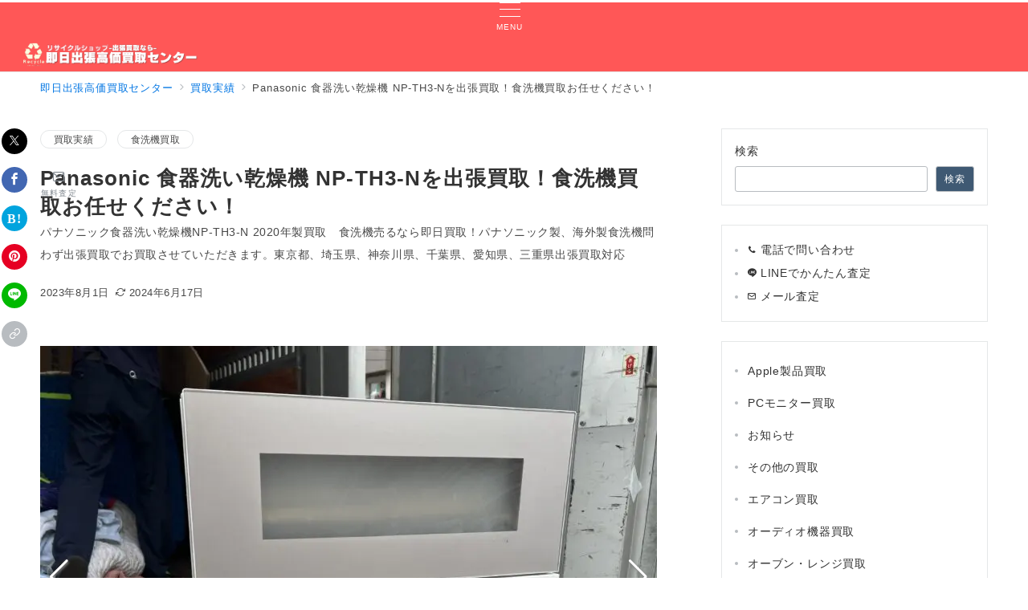

--- FILE ---
content_type: text/html; charset=UTF-8
request_url: https://koka-kaitori.co.jp/2023/08/01/panasonic-np-th3-n/
body_size: 65213
content:
<!DOCTYPE html>
<html lang="ja">
<head>
<meta charset="UTF-8"/>
<meta name="viewport" content="width=device-width,initial-scale=1.0"/>
<title>Panasonic 食器洗い乾燥機 NP-TH3-Nを出張買取！食洗機買取お任せください！</title>
<meta name='robots' content='max-image-preview:large'/>
<meta name="description" content="パナソニック食洗機NP-TH3-Nの出張買取を行いました！食洗機・食器洗い乾燥機売るなら出張買取専門リサイクルショップ「即日出張高価買取センター」にお任せ！出張費、査定費無料で東京、埼玉、神奈川、千葉、愛知、三重へ出張買取にお伺いします。"/>
<meta name="thumbnail" content="https://koka-kaitori.co.jp/wp-content/uploads/2023/08/写真-2023-07-05-15-28-14-150x150.jpg"/>
<link rel='dns-prefetch' href='//ajax.googleapis.com'/>
<link rel="alternate" title="oEmbed (JSON)" type="application/json+oembed" href="https://koka-kaitori.co.jp/wp-json/oembed/1.0/embed?url=https%3A%2F%2Fkoka-kaitori.co.jp%2F2023%2F08%2F01%2Fpanasonic-np-th3-n%2F"/>
<link rel="alternate" title="oEmbed (XML)" type="text/xml+oembed" href="https://koka-kaitori.co.jp/wp-json/oembed/1.0/embed?url=https%3A%2F%2Fkoka-kaitori.co.jp%2F2023%2F08%2F01%2Fpanasonic-np-th3-n%2F&#038;format=xml"/>
<style id='wp-img-auto-sizes-contain-inline-css'>img:is([sizes=auto i],[sizes^="auto," i]){contain-intrinsic-size:3000px 1500px}</style>
<link rel='stylesheet' id='emanon-premium-blocks-swiper-style-css' href='https://koka-kaitori.co.jp/wp-content/plugins/emanon-premium-blocks/assets/css/swiper-bundle.min.css?ver=6.9' media='all'/>
<style id='emanon-premium-blocks-inline-css'>[class*="epb-inline-button-"]{position:relative;padding-top:6px;padding-bottom:6px;padding-right:32px;padding-left:32px;border-radius:0;text-decoration:none!important;text-align:center;line-height:1.5;letter-spacing:.04em;font-size:.88889rem;overflow:hidden;cursor:pointer;transition:all .3s ease}[class*="epb-inline-button-"]>a{text-decoration:none!important}.epb-inline-button-01>a{color:#fff!important}.epb-inline-button-01:hover>a{color:#fff!important}.epb-inline-button-02>a{color:#fff!important}.epb-inline-button-02:hover>a{color:#ee2!important}.epb-inline-button-03>a{color:#fff!important}.epb-inline-button-03:hover>a{color:#fff!important}@keyframes epb-lustre {100% {left: 60%;}}.epb-inline-button-01{background-color:#1e73be;color:#fff!important}.epb-inline-button-01:hover{background-color:#1e73be;color:#fff!important}.epb-inline-button-02{background-color:#ee2;color:#fff!important}.epb-inline-button-02:hover{background-color:#fff;color:#ee2!important}.epb-inline-button-03{background-color:#d33;color:#fff!important}.epb-inline-button-03:hover{background-color:#d33;color:#fff!important}mark.epb-linemaker-01{background-color:#b2ffb2;font-style:normal}mark.epb-linemaker-02{background-color:#ffe0c1;font-style:normal}mark.epb-linemaker-03{background-color:#cab8d9;font-style:normal}.epb-underline-01{background:linear-gradient(transparent 60%,#b2ffb2 60%)}.epb-underline-02{background:linear-gradient(transparent 60%,#ffe0c1 60%)}.epb-underline-03{background:linear-gradient(transparent 60%,#cab8d9 60%)}[class*="epb-table-icon-"]{min-height:2em}[class*="epb-table-icon-"]::before{font-size:2em}.epb-table-icon-double-circle::before{color:#8ed1fc}.epb-table-icon-circle::before{color:#7bdcb5}.epb-table-icon-triangle::before{color:#ffedb3}.epb-table-icon-close::before{color:#ff8585}.epb-table-icon-checkmark::before{color:#ffedb3}.epb-table-icon-alert::before{color:#ff8585}.epb-table-icon-custom-01::before{content:"\e9d7";color:#8ed1fc}.epb-table-icon-custom-02::before{content:"\e9d8";color:#8ed1fc}.epb-table-icon-custom-03::before{content:"\e9d9";color:#8ed1fc}.is-style-item__checkmark>li::before{color:#484848}.is-style-item__checkmark--square>li::before{color:#484848}.is-style-item__alert>li::before{color:#dc3545}.is-style-item__alert--circle>li::before{color:#dc3545}.is-style-item__question--circle>li::before{color:#484848}.is-style-item__arrow>li::before{color:#484848}.is-style-item__arrow--circle>li::before{color:#484848}.is-style-item__arrow--square>li::before{color:#484848}.is-style-item__notes>li::before{color:#484848}.is-style-item__good>li::before{color:#007bff}.is-style-item__bad>li::before{color:#ff8585}.is-style-item__vertical-line > li:not(:last-child)::after {color:#e5e7e8}.is-style-item__diagonal-line > li:not(:last-child)::after {color:#e5e7e8}.is-style-item__border>li{border:solid 1px #e5e7e8}ol.is-style-item__num--circle>li::before{background:#484848;color:#fff}ol.is-style-item__num--square>li::before{background:#484848;color:#fff}ol.is-style-item__num--zero li::before{color:#484848}ol.is-style-item__num--border>li{border:solid 1px #b8bcc0}ol.is-style-item__num--border>li::before{background:#b8bcc0}.epb-font-family-01{font-family: }.epb-font-family-02{font-family: }.epb-font-family-03{font-family: }:root{--emp-mask-balloon:url(https://koka-kaitori.co.jp/wp-content/plugins/emanon-premium-blocks/assets/img/mask-balloon.svg);--emp-mask-circle:url(https://koka-kaitori.co.jp/wp-content/plugins/emanon-premium-blocks/assets/img/mask-circle.svg);--emp-mask-fluid01:url(https://koka-kaitori.co.jp/wp-content/plugins/emanon-premium-blocks/assets/img/mask-fluid01.svg);--emp-mask-fluid02:url(https://koka-kaitori.co.jp/wp-content/plugins/emanon-premium-blocks/assets/img/mask-fluid02.svg);--emp-mask-fluid03:url(https://koka-kaitori.co.jp/wp-content/plugins/emanon-premium-blocks/assets/img/mask-fluid03.svg);--emp-mask-fluid04:url(https://koka-kaitori.co.jp/wp-content/plugins/emanon-premium-blocks/assets/img/mask-fluid04.svg);--emp-mask-fluid05:url(https://koka-kaitori.co.jp/wp-content/plugins/emanon-premium-blocks/assets/img/mask-fluid05.svg);--emp-mask-fluid06:url(https://koka-kaitori.co.jp/wp-content/plugins/emanon-premium-blocks/assets/img/mask-fluid06.svg);--emp-mask-fluid07:url(https://koka-kaitori.co.jp/wp-content/plugins/emanon-premium-blocks/assets/img/mask-fluid07.svg);--emp-mask-fluid08:url(https://koka-kaitori.co.jp/wp-content/plugins/emanon-premium-blocks/assets/img/mask-fluid08.svg)}</style>
<style id='wp-emoji-styles-inline-css'>img.wp-smiley,img.emoji{display:inline!important;border:none!important;box-shadow:none!important;height:1em!important;width:1em!important;margin:0 .07em!important;vertical-align:-.1em!important;background:none!important;padding:0!important}</style>
<style id='wp-block-library-inline-css'>:root{--wp-block-synced-color:#7a00df;--wp-block-synced-color--rgb:122 , 0 , 223;--wp-bound-block-color:var(--wp-block-synced-color);--wp-editor-canvas-background:#ddd;--wp-admin-theme-color:#007cba;--wp-admin-theme-color--rgb:0 , 124 , 186;--wp-admin-theme-color-darker-10:#006ba1;--wp-admin-theme-color-darker-10--rgb:0 , 107 , 160.5;--wp-admin-theme-color-darker-20:#005a87;--wp-admin-theme-color-darker-20--rgb:0 , 90 , 135;--wp-admin-border-width-focus:2px}@media (min-resolution:192dpi){:root{--wp-admin-border-width-focus:1.5px}}.wp-element-button{cursor:pointer}:root .has-very-light-gray-background-color{background-color:#eee}:root .has-very-dark-gray-background-color{background-color:#313131}:root .has-very-light-gray-color{color:#eee}:root .has-very-dark-gray-color{color:#313131}:root .has-vivid-green-cyan-to-vivid-cyan-blue-gradient-background{background:linear-gradient(135deg,#00d084,#0693e3)}:root .has-purple-crush-gradient-background{background:linear-gradient(135deg,#34e2e4,#4721fb 50%,#ab1dfe)}:root .has-hazy-dawn-gradient-background{background:linear-gradient(135deg,#faaca8,#dad0ec)}:root .has-subdued-olive-gradient-background{background:linear-gradient(135deg,#fafae1,#67a671)}:root .has-atomic-cream-gradient-background{background:linear-gradient(135deg,#fdd79a,#004a59)}:root .has-nightshade-gradient-background{background:linear-gradient(135deg,#330968,#31cdcf)}:root .has-midnight-gradient-background{background:linear-gradient(135deg,#020381,#2874fc)}:root{--wp--preset--font-size--normal:16px;--wp--preset--font-size--huge:42px}.has-regular-font-size{font-size:1em}.has-larger-font-size{font-size:2.625em}.has-normal-font-size{font-size:var(--wp--preset--font-size--normal)}.has-huge-font-size{font-size:var(--wp--preset--font-size--huge)}.has-text-align-center{text-align:center}.has-text-align-left{text-align:left}.has-text-align-right{text-align:right}.has-fit-text{white-space:nowrap!important}#end-resizable-editor-section{display:none}.aligncenter{clear:both}.items-justified-left{justify-content:flex-start}.items-justified-center{justify-content:center}.items-justified-right{justify-content:flex-end}.items-justified-space-between{justify-content:space-between}.screen-reader-text{border:0;clip-path:inset(50%);height:1px;margin:-1px;overflow:hidden;padding:0;position:absolute;width:1px;word-wrap:normal!important}.screen-reader-text:focus{background-color:#ddd;clip-path:none;color:#444;display:block;font-size:1em;height:auto;left:5px;line-height:normal;padding:15px 23px 14px;text-decoration:none;top:5px;width:auto;z-index:100000}html :where(.has-border-color){border-style:solid}html :where([style*=border-top-color]){border-top-style:solid}html :where([style*=border-right-color]){border-right-style:solid}html :where([style*=border-bottom-color]){border-bottom-style:solid}html :where([style*=border-left-color]){border-left-style:solid}html :where([style*=border-width]){border-style:solid}html :where([style*=border-top-width]){border-top-style:solid}html :where([style*=border-right-width]){border-right-style:solid}html :where([style*=border-bottom-width]){border-bottom-style:solid}html :where([style*=border-left-width]){border-left-style:solid}html :where(img[class*=wp-image-]){height:auto;max-width:100%}:where(figure){margin:0 0 1em}html :where(.is-position-sticky){--wp-admin--admin-bar--position-offset:var(--wp-admin--admin-bar--height,0)}@media screen and (max-width:600px){html :where(.is-position-sticky){--wp-admin--admin-bar--position-offset:0}}</style>
<link rel='stylesheet' id='contact-form-7-css' href='https://koka-kaitori.co.jp/wp-content/plugins/contact-form-7/includes/css/styles.css?ver=6.1.4' media='all'/>
<link rel='stylesheet' id='emanon-premium-blocks-combined-extension-style-css' href='https://koka-kaitori.co.jp/wp-content/plugins/emanon-premium-blocks/build/combined-extension-style.css?ver=1.4.6.7' media='all'/>
<link rel='stylesheet' id='xo-slider-css' href='https://koka-kaitori.co.jp/wp-content/plugins/xo-liteslider/css/base.min.css?ver=3.8.6' media='all'/>
<link rel='stylesheet' id='xo-swiper-css' href='https://koka-kaitori.co.jp/wp-content/plugins/xo-liteslider/assets/vendor/swiper/swiper-bundle.min.css?ver=3.8.6' media='all'/>
<link rel='stylesheet' id='emanon-style-css' href='https://koka-kaitori.co.jp/wp-content/themes/emanon-premium/style-min.css?ver=1.9.9.1' media='all'/>
<!-- block-styles -->
<style id='wp-block-paragraph-inline-css'>.is-small-text{font-size:.875em}.is-regular-text{font-size:1em}.is-large-text{font-size:2.25em}.is-larger-text{font-size:3em}.has-drop-cap:not(:focus):first-letter{float:left;font-size:8.4em;font-style:normal;font-weight:100;line-height:.68;margin:.05em .1em 0 0;text-transform:uppercase}body.rtl .has-drop-cap:not(:focus):first-letter{float:none;margin-left:.1em}p.has-drop-cap.has-background{overflow:hidden}:root :where(p.has-background){padding:1.25em 2.375em}:where(p.has-text-color:not(.has-link-color)) a{color:inherit}p.has-text-align-left[style*="writing-mode:vertical-lr"],p.has-text-align-right[style*="writing-mode:vertical-rl"]{rotate:180deg}</style>
<link rel='stylesheet' id='emanon-premium-blocks-headling-style-css' href='https://koka-kaitori.co.jp/wp-content/plugins/emanon-premium-blocks/build/block-deprecated-headling/style-index.css?ver=6.9' media='all'/>
<style id='wp-block-table-inline-css'>.wp-block-table{overflow-x:auto}.wp-block-table table{border-collapse:collapse;width:100%}.wp-block-table thead{border-bottom:3px solid}.wp-block-table tfoot{border-top:3px solid}.wp-block-table td,.wp-block-table th{border:1px solid;padding:.5em}.wp-block-table .has-fixed-layout{table-layout:fixed;width:100%}.wp-block-table .has-fixed-layout td,.wp-block-table .has-fixed-layout th{word-break:break-word}.wp-block-table.aligncenter,.wp-block-table.alignleft,.wp-block-table.alignright{display:table;width:auto}.wp-block-table.aligncenter td,.wp-block-table.aligncenter th,.wp-block-table.alignleft td,.wp-block-table.alignleft th,.wp-block-table.alignright td,.wp-block-table.alignright th{word-break:break-word}.wp-block-table .has-subtle-light-gray-background-color{background-color:#f3f4f5}.wp-block-table .has-subtle-pale-green-background-color{background-color:#e9fbe5}.wp-block-table .has-subtle-pale-blue-background-color{background-color:#e7f5fe}.wp-block-table .has-subtle-pale-pink-background-color{background-color:#fcf0ef}.wp-block-table.is-style-stripes{background-color:initial;border-collapse:inherit;border-spacing:0}.wp-block-table.is-style-stripes tbody tr:nth-child(odd){background-color:#f0f0f0}.wp-block-table.is-style-stripes.has-subtle-light-gray-background-color tbody tr:nth-child(odd){background-color:#f3f4f5}.wp-block-table.is-style-stripes.has-subtle-pale-green-background-color tbody tr:nth-child(odd){background-color:#e9fbe5}.wp-block-table.is-style-stripes.has-subtle-pale-blue-background-color tbody tr:nth-child(odd){background-color:#e7f5fe}.wp-block-table.is-style-stripes.has-subtle-pale-pink-background-color tbody tr:nth-child(odd){background-color:#fcf0ef}.wp-block-table.is-style-stripes td,.wp-block-table.is-style-stripes th{border-color:#0000}.wp-block-table.is-style-stripes{border-bottom:1px solid #f0f0f0}.wp-block-table .has-border-color td,.wp-block-table .has-border-color th,.wp-block-table .has-border-color tr,.wp-block-table .has-border-color>*{border-color:inherit}.wp-block-table table[style*="border-top-color"] tr:first-child,.wp-block-table table[style*="border-top-color"] tr:first-child td,.wp-block-table table[style*="border-top-color"] tr:first-child th,.wp-block-table table[style*="border-top-color"]>*,.wp-block-table table[style*="border-top-color"]>* td,.wp-block-table table[style*="border-top-color"]>* th{border-top-color:inherit}.wp-block-table table[style*=border-top-color] tr:not(:first-child){border-top-color:initial}.wp-block-table table[style*="border-right-color"] td:last-child,.wp-block-table table[style*="border-right-color"] th,.wp-block-table table[style*="border-right-color"] tr,.wp-block-table table[style*="border-right-color"]>*{border-right-color:inherit}.wp-block-table table[style*="border-bottom-color"] tr:last-child,.wp-block-table table[style*="border-bottom-color"] tr:last-child td,.wp-block-table table[style*="border-bottom-color"] tr:last-child th,.wp-block-table table[style*="border-bottom-color"]>*,.wp-block-table table[style*="border-bottom-color"]>* td,.wp-block-table table[style*="border-bottom-color"]>* th{border-bottom-color:inherit}.wp-block-table table[style*=border-bottom-color] tr:not(:last-child){border-bottom-color:initial}.wp-block-table table[style*="border-left-color"] td:first-child,.wp-block-table table[style*="border-left-color"] th,.wp-block-table table[style*="border-left-color"] tr,.wp-block-table table[style*="border-left-color"]>*{border-left-color:inherit}.wp-block-table table[style*="border-style"] td,.wp-block-table table[style*="border-style"] th,.wp-block-table table[style*="border-style"] tr,.wp-block-table table[style*="border-style"]>*{border-style:inherit}.wp-block-table table[style*="border-width"] td,.wp-block-table table[style*="border-width"] th,.wp-block-table table[style*="border-width"] tr,.wp-block-table table[style*="border-width"]>*{border-style:inherit;border-width:inherit}</style>
<style id='emanon-premium-blocks-box-style-inline-css'>.epb-box{border-style:none;position:relative}.epb-box__headline{background-color:var(--epb-box-headline-background-color);font-size:var(--epb-font-pc);margin-bottom:0;margin-top:0;overflow-wrap:break-word;padding:8px;position:relative}.epb-box__headline[class*="icon-"]:before,.epb-box__headline[class^="icon-"]:before{margin-right:.125em}.epb-box__headline[class*="icon-"]:after,.epb-box__headline[class^="icon-"]:after{margin-left:.125em}.epb-box__headline[data-fontweight="bold"],.epb-box__headline[data-fontweight="bold"][class*="icon-"]:after,.epb-box__headline[data-fontweight="bold"][class*="icon-"]:before,.epb-box__headline[data-fontweight="bold"][class^="icon-"]:after,.epb-box__headline[data-fontweight="bold"][class^="icon-"]:before{font-weight:700}.epb-box.epb-has-headling-text-mobile-font .epb-box__headline{font-size:var(--epb-font-sp)}@media screen and (min-width:600px){.epb-box.epb-has-headling-text-mobile-font .epb-box__headline{font-size:var(--epb-font-tablet)}}@media screen and (min-width:960px){.epb-box.epb-has-headling-text-mobile-font .epb-box__headline{font-size:var(--epb-font-pc)}}.epb-box__body{background-color:var(--epb-box-padding-background-color);border-color:var(--epb-box-border-color);border-style:var(--epb-box-border-style);border-width:var(--epb-box-border-width-top) var(--epb-box-border-width-right) var(--epb-box-border-width-bottom) var(--epb-box-border-width-left);overflow:hidden;padding:var(--epb-box-padding-top) var(--epb-box-padding-right) var(--epb-box-padding-bottom) var(--epb-box-padding-left)}.epb-box.epb-has-box-shadow .epb-box__body{box-shadow:0 1px 3px 1px rgba(0,0,0,.08)}.epb-box__body>*{margin-bottom:0;margin-top:0}.epb-has-box-margin-item .epb-box__body>*{margin-bottom:0;margin-top:var(--epb-box-margin-item)}.epb-has-box-margin-item .epb-box__body>:first-child{margin-top:0}.epb-box.is-style-epb-default .epb-box__body{border-top:none!important}.epb-box.is-style-epb-short-headline .epb-box__headline{display:inline-block}.epb-box.is-style-epb-headline-inner .epb-box__headline{position:absolute;top:0;z-index:1}.epb-box.is-style-epb-border-headline .epb-box__headline,.epb-box.is-style-epb-border-headline-b .epb-box__headline,.epb-box.is-style-epb-border-headline-balloon .epb-box__headline{left:13px;position:absolute;top:0;transform:translateY(-50%);z-index:1}.epb-box.is-style-epb-border-headline-b .epb-box__headline{border-radius:30px}.epb-box.is-style-epb-border-headline-balloon-b .epb-box__headline{border-radius:30px;left:13px;position:absolute;top:0;transform:translateY(-50%);z-index:1}.epb-box.is-style-epb-border-headline-center .epb-box__headline,.epb-box.is-style-epb-border-headline-center-b .epb-box__headline{left:50%;position:absolute;top:0;transform:translate(-50%,-50%);z-index:1}.epb-box.is-style-epb-border-headline-center-b .epb-box__headline{border-radius:30px}.epb-box.is-style-epb-border-headline-balloon .epb-box__headline:after,.epb-box.is-style-epb-border-headline-balloon-b .epb-box__headline:after{background:inherit;bottom:-6px;content:"";height:12px;left:24px;position:absolute;transform:rotate(45deg);width:12px;z-index:1}.epb-box.is-style-epb-border-headline-balloon-c .epb-box__headline{background-color:unset;margin:auto;width:-moz-fit-content;width:fit-content}.epb-box.is-style-epb-border-headline-balloon-c .epb-box__headline:before{background-color:var(--epb-box-headline-background-color);content:"";display:block;height:1.4em;left:0;position:absolute;top:50%;transform:translateY(-50%) rotate(-40deg);width:2px;z-index:1}.epb-box.is-style-epb-border-headline-balloon-c .epb-box__headline:after{background-color:var(--epb-box-headline-background-color);content:"";display:block;height:1.4em;position:absolute;right:0;top:50%;transform:translateY(-50%) rotate(40deg);width:2px;z-index:1}.epb-box.is-style-epb-default .epb-box__headline,.epb-box.is-style-epb-radius .epb-box__headline{border-color:var(--epb-box-border-color);border-left-style:var(--epb-box-border-style);border-left-width:var(--epb-box-border-width-left);border-right-style:var(--epb-box-border-style);border-right-width:var(--epb-box-border-width-right);border-top-left-radius:var(--epb-box-radius);border-top-right-radius:var(--epb-box-radius);border-top-style:var(--epb-box-border-style);border-top-width:var(--epb-box-border-width-top)}.epb-box.is-style-epb-default .epb-box__body,.epb-box.is-style-epb-radius .epb-box__body{border-bottom-left-radius:var(--epb-box-radius);border-bottom-right-radius:var(--epb-box-radius);border-top-style:none}.epb-box.is-style-epb-short-headline .epb-box__body{border-bottom-left-radius:var(--epb-box-radius);border-bottom-right-radius:var(--epb-box-radius);border-top-right-radius:var(--epb-box-radius)}.epb-box[class*="is-style-epb-border-headline"] .epb-box__body{border-radius:var(--epb-box-radius)}.epb-box.is-style-epb-headline-inner .epb-box__headline{border-top-left-radius:var(--epb-box-radius)}.epb-box.is-style-epb-headline-inner .epb-box__body{border-radius:var(--epb-box-radius)}</style>
<style id='wp-block-columns-inline-css'>.wp-block-columns{box-sizing:border-box;display:flex;flex-wrap:wrap!important}@media (min-width:782px){.wp-block-columns{flex-wrap:nowrap!important}}.wp-block-columns{align-items:normal!important}.wp-block-columns.are-vertically-aligned-top{align-items:flex-start}.wp-block-columns.are-vertically-aligned-center{align-items:center}.wp-block-columns.are-vertically-aligned-bottom{align-items:flex-end}@media (max-width:781px){.wp-block-columns:not(.is-not-stacked-on-mobile)>.wp-block-column{flex-basis:100%!important}}@media (min-width:782px){.wp-block-columns:not(.is-not-stacked-on-mobile)>.wp-block-column{flex-basis:0;flex-grow:1}.wp-block-columns:not(.is-not-stacked-on-mobile)>.wp-block-column[style*=flex-basis]{flex-grow:0}}.wp-block-columns.is-not-stacked-on-mobile{flex-wrap:nowrap!important}.wp-block-columns.is-not-stacked-on-mobile>.wp-block-column{flex-basis:0;flex-grow:1}.wp-block-columns.is-not-stacked-on-mobile>.wp-block-column[style*="flex-basis"]{flex-grow:0}:where(.wp-block-columns){margin-bottom:1.75em}:where(.wp-block-columns.has-background){padding:1.25em 2.375em}.wp-block-column{flex-grow:1;min-width:0;overflow-wrap:break-word;word-break:break-word}.wp-block-column.is-vertically-aligned-top{align-self:flex-start}.wp-block-column.is-vertically-aligned-center{align-self:center}.wp-block-column.is-vertically-aligned-bottom{align-self:flex-end}.wp-block-column.is-vertically-aligned-stretch{align-self:stretch}.wp-block-column.is-vertically-aligned-bottom,.wp-block-column.is-vertically-aligned-center,.wp-block-column.is-vertically-aligned-top{width:100%}</style>
<style id='wp-block-heading-inline-css'>h1:where(.wp-block-heading).has-background,h2:where(.wp-block-heading).has-background,h3:where(.wp-block-heading).has-background,h4:where(.wp-block-heading).has-background,h5:where(.wp-block-heading).has-background,h6:where(.wp-block-heading).has-background{padding:1.25em 2.375em}h1.has-text-align-left[style*=writing-mode]:where([style*=vertical-lr]),h1.has-text-align-right[style*=writing-mode]:where([style*=vertical-rl]),h2.has-text-align-left[style*=writing-mode]:where([style*=vertical-lr]),h2.has-text-align-right[style*=writing-mode]:where([style*=vertical-rl]),h3.has-text-align-left[style*=writing-mode]:where([style*=vertical-lr]),h3.has-text-align-right[style*=writing-mode]:where([style*=vertical-rl]),h4.has-text-align-left[style*=writing-mode]:where([style*=vertical-lr]),h4.has-text-align-right[style*=writing-mode]:where([style*=vertical-rl]),h5.has-text-align-left[style*=writing-mode]:where([style*=vertical-lr]),h5.has-text-align-right[style*=writing-mode]:where([style*=vertical-rl]),h6.has-text-align-left[style*=writing-mode]:where([style*=vertical-lr]),h6.has-text-align-right[style*=writing-mode]:where([style*=vertical-rl]){rotate:180deg}</style>
<style id='emanon-premium-blocks-panel-style-inline-css'>.epb-panel{position:relative;transition:all .3s ease}.wp-block-column .epb-panel,.wp-block-column .epb-panel__wrapper{height:100%}.epb-panel[class*="is-style-epb-panel-bracket-left-right-square-"],.epb-panel[class*="is-style-epb-panel-bracket-square-"]{padding:1px}.epb-panel__wrapper{margin:var(--epb-wrapper-margin)}.epb-panel.is-style-epb-custom-content .epb-panel__wrapper{margin:0 auto!important;max-width:100%;width:var(--epb-content-width)}.epb-panel__wrapper>:nth-child(n+2){margin-top:16px}.epb-panel__link,.epb-panel__link:hover{color:inherit;text-decoration:none}.epb-panel-shadow .epb-panel__wrapper{box-shadow:0 1px 3px 1px rgba(0,0,0,.08)}.epb-panel-slanted{transform:skewX(-12deg)}.epb-hover-floating-shadow{backface-visibility:hidden;position:relative;top:0}.epb-hover-floating-shadow:hover{box-shadow:0 1px 12px 0 rgba(0,0,0,.1);top:-3px}.epb-hover-floating{backface-visibility:hidden;position:relative;top:0}.epb-hover-floating:hover{top:-3px}.epb-hover-zoom:hover{transform:scale(1.023)}.epb-panel__bottom,.epb-panel__top{position:relative}.epb-panel[class*="is-style-epb-panel-bracket-square-"] .epb-panel__bottom:after,.epb-panel[class*="is-style-epb-panel-bracket-square-"] .epb-panel__bottom:before,.epb-panel[class*="is-style-epb-panel-bracket-square-"] .epb-panel__top:after,.epb-panel[class*="is-style-epb-panel-bracket-square-"] .epb-panel__top:before{content:"";position:absolute}.epb-panel[class*="is-style-epb-panel-bracket-square-"] .epb-panel__top:after{border-left:var(--epb-style-size) solid var(--epb-style-color);border-top:var(--epb-style-size) solid var(--epb-style-color);left:0;top:0}.epb-panel[class*="is-style-epb-panel-bracket-square-"] .epb-panel__top:before{border-right:var(--epb-style-size) solid var(--epb-style-color);border-top:var(--epb-style-size) solid var(--epb-style-color);right:0;top:0}.epb-panel[class*="is-style-epb-panel-bracket-square-"] .epb-panel__bottom:after{border-bottom:var(--epb-style-size) solid var(--epb-style-color);border-left:var(--epb-style-size) solid var(--epb-style-color);bottom:0;left:0}.epb-panel[class*="is-style-epb-panel-bracket-square-"] .epb-panel__bottom:before{border-bottom:var(--epb-style-size) solid var(--epb-style-color);border-right:var(--epb-style-size) solid var(--epb-style-color);bottom:0;right:0}.epb-panel.is-style-epb-panel-box-shadow{box-shadow:var(--epb-style-offset-x) var(--epb-style-offset-y) 0 var(--epb-style-background-color);opacity:var(--epb-style-background-opacity)}.epb-panel.is-style-epb-panel-box-shadow.is-style-epb-radius__3{border-radius:3px}.epb-panel.is-style-epb-panel-box-shadow.is-style-epb-radius__10{border-radius:10px}.epb-panel.is-style-epb-panel-box-shadow.is-style-epb-radius__25{border-radius:25px}.epb-panel.is-style-epb-panel-bracket-square-8 .epb-panel__bottom:after,.epb-panel.is-style-epb-panel-bracket-square-8 .epb-panel__bottom:before,.epb-panel.is-style-epb-panel-bracket-square-8 .epb-panel__top:after,.epb-panel.is-style-epb-panel-bracket-square-8 .epb-panel__top:before{height:8px;width:8px}.epb-panel.is-style-epb-panel-bracket-square-16 .epb-panel__bottom:after,.epb-panel.is-style-epb-panel-bracket-square-16 .epb-panel__bottom:before,.epb-panel.is-style-epb-panel-bracket-square-16 .epb-panel__top:after,.epb-panel.is-style-epb-panel-bracket-square-16 .epb-panel__top:before{height:16px;width:16px}.epb-panel.is-style-epb-panel-bracket-square-32 .epb-panel__bottom:after,.epb-panel.is-style-epb-panel-bracket-square-32 .epb-panel__bottom:before,.epb-panel.is-style-epb-panel-bracket-square-32 .epb-panel__top:after,.epb-panel.is-style-epb-panel-bracket-square-32 .epb-panel__top:before{height:32px;width:32px}.epb-panel[class*="is-style-epb-panel-bracket-left-right-square-"] .epb-panel__bottom:before,.epb-panel[class*="is-style-epb-panel-bracket-left-right-square-"] .epb-panel__top:after{content:"";position:absolute}.epb-panel[class*="is-style-epb-panel-bracket-left-right-square-"] .epb-panel__top:after{border-left:var(--epb-style-size) solid var(--epb-style-color);border-top:var(--epb-style-size) solid var(--epb-style-color);left:0;top:0}.epb-panel[class*="is-style-epb-panel-bracket-left-right-square-"] .epb-panel__bottom:before{border-bottom:var(--epb-style-size) solid var(--epb-style-color);border-right:var(--epb-style-size) solid var(--epb-style-color);bottom:0;right:0}.epb-panel.is-style-epb-panel-bracket-left-right-square-8 .epb-panel__bottom:before,.epb-panel.is-style-epb-panel-bracket-left-right-square-8 .epb-panel__top:after{height:8px;width:8px}.epb-panel.is-style-epb-panel-bracket-left-right-square-16 .epb-panel__bottom:before,.epb-panel.is-style-epb-panel-bracket-left-right-square-16 .epb-panel__top:after{height:16px;width:16px}.epb-panel.is-style-epb-panel-bracket-left-right-square-32 .epb-panel__bottom:before,.epb-panel.is-style-epb-panel-bracket-left-right-square-32 .epb-panel__top:after{height:32px;width:32px}.epb-panel.is-style-epb-radius__0 .epb-panel__wrapper{border-radius:0}.epb-panel.is-style-epb-radius__3 .epb-panel__wrapper{border-radius:3px}.epb-panel.is-style-epb-radius__10 .epb-panel__wrapper{border-radius:10px}.epb-panel.is-style-epb-radius__25 .epb-panel__wrapper{border-radius:25px}.epb-panel__wrapper>*{margin-bottom:0}</style>
<link rel='stylesheet' id='emanon-premium-blocks-advanced-headling-style-css' href='https://koka-kaitori.co.jp/wp-content/plugins/emanon-premium-blocks/build/block-advanced-headling/style-index.css?ver=1.3.8' media='all'/>
<link rel='stylesheet' id='emanon-premium-blocks-advanced-button-template-style-css' href='https://koka-kaitori.co.jp/wp-content/plugins/emanon-premium-blocks/build/block-advanced-button-template/style-index.css?ver=1.4.4' media='all'/>
<style id='wp-block-image-inline-css'>.wp-block-image>a,.wp-block-image>figure>a{display:inline-block}.wp-block-image img{box-sizing:border-box;height:auto;max-width:100%;vertical-align:bottom}@media not (prefers-reduced-motion){.wp-block-image img.hide{visibility:hidden}.wp-block-image img.show{animation:show-content-image .4s}}.wp-block-image[style*="border-radius"] img,.wp-block-image[style*="border-radius"]>a{border-radius:inherit}.wp-block-image.has-custom-border img{box-sizing:border-box}.wp-block-image.aligncenter{text-align:center}.wp-block-image.alignfull>a,.wp-block-image.alignwide>a{width:100%}.wp-block-image.alignfull img,.wp-block-image.alignwide img{height:auto;width:100%}.wp-block-image .aligncenter,.wp-block-image .alignleft,.wp-block-image .alignright,.wp-block-image.aligncenter,.wp-block-image.alignleft,.wp-block-image.alignright{display:table}.wp-block-image .aligncenter>figcaption,.wp-block-image .alignleft>figcaption,.wp-block-image .alignright>figcaption,.wp-block-image.aligncenter>figcaption,.wp-block-image.alignleft>figcaption,.wp-block-image.alignright>figcaption{caption-side:bottom;display:table-caption}.wp-block-image .alignleft{float:left;margin:.5em 1em .5em 0}.wp-block-image .alignright{float:right;margin:.5em 0 .5em 1em}.wp-block-image .aligncenter{margin-left:auto;margin-right:auto}.wp-block-image :where(figcaption){margin-bottom:1em;margin-top:.5em}.wp-block-image.is-style-circle-mask img{border-radius:9999px}@supports ((-webkit-mask-image:none) or (mask-image:none)) or (-webkit-mask-image:none){.wp-block-image.is-style-circle-mask img{border-radius:0;-webkit-mask-image:url('data:image/svg+xml;utf8,<svg viewBox="0 0 100 100" xmlns="http://www.w3.org/2000/svg"><circle cx="50" cy="50" r="50"/></svg>');mask-image:url('data:image/svg+xml;utf8,<svg viewBox="0 0 100 100" xmlns="http://www.w3.org/2000/svg"><circle cx="50" cy="50" r="50"/></svg>');mask-mode:alpha;-webkit-mask-position:center;mask-position:center;-webkit-mask-repeat:no-repeat;mask-repeat:no-repeat;-webkit-mask-size:contain;mask-size:contain}}:root :where(.wp-block-image.is-style-rounded img,.wp-block-image .is-style-rounded img){border-radius:9999px}.wp-block-image figure{margin:0}.wp-lightbox-container{display:flex;flex-direction:column;position:relative}.wp-lightbox-container img{cursor:zoom-in}.wp-lightbox-container img:hover+button{opacity:1}.wp-lightbox-container button{align-items:center;backdrop-filter:blur(16px) saturate(180%);background-color:#5a5a5a40;border:none;border-radius:4px;cursor:zoom-in;display:flex;height:20px;justify-content:center;opacity:0;padding:0;position:absolute;right:16px;text-align:center;top:16px;width:20px;z-index:100}@media not (prefers-reduced-motion){.wp-lightbox-container button{transition:opacity .2s ease}}.wp-lightbox-container button:focus-visible{outline:3px auto #5a5a5a40;outline:3px auto -webkit-focus-ring-color;outline-offset:3px}.wp-lightbox-container button:hover{cursor:pointer;opacity:1}.wp-lightbox-container button:focus{opacity:1}.wp-lightbox-container button:focus,.wp-lightbox-container button:hover,.wp-lightbox-container button:not(:hover):not(:active):not(.has-background){background-color:#5a5a5a40;border:none}.wp-lightbox-overlay{box-sizing:border-box;cursor:zoom-out;height:100vh;left:0;overflow:hidden;position:fixed;top:0;visibility:hidden;width:100%;z-index:100000}.wp-lightbox-overlay .close-button{align-items:center;cursor:pointer;display:flex;justify-content:center;min-height:40px;min-width:40px;padding:0;position:absolute;right:calc(env(safe-area-inset-right) + 16px);top:calc(env(safe-area-inset-top) + 16px);z-index:5000000}.wp-lightbox-overlay .close-button:focus,.wp-lightbox-overlay .close-button:hover,.wp-lightbox-overlay .close-button:not(:hover):not(:active):not(.has-background){background:none;border:none}.wp-lightbox-overlay .lightbox-image-container{height:var(--wp--lightbox-container-height);left:50%;overflow:hidden;position:absolute;top:50%;transform:translate(-50%,-50%);transform-origin:top left;width:var(--wp--lightbox-container-width);z-index:9999999999}.wp-lightbox-overlay .wp-block-image{align-items:center;box-sizing:border-box;display:flex;height:100%;justify-content:center;margin:0;position:relative;transform-origin:0 0;width:100%;z-index:3000000}.wp-lightbox-overlay .wp-block-image img{height:var(--wp--lightbox-image-height);min-height:var(--wp--lightbox-image-height);min-width:var(--wp--lightbox-image-width);width:var(--wp--lightbox-image-width)}.wp-lightbox-overlay .wp-block-image figcaption{display:none}.wp-lightbox-overlay button{background:none;border:none}.wp-lightbox-overlay .scrim{background-color:#fff;height:100%;opacity:.9;position:absolute;width:100%;z-index:2000000}.wp-lightbox-overlay.active{visibility:visible}@media not (prefers-reduced-motion){.wp-lightbox-overlay.active{animation:turn-on-visibility .25s both}.wp-lightbox-overlay.active img{animation:turn-on-visibility .35s both}.wp-lightbox-overlay.show-closing-animation:not(.active){animation:turn-off-visibility .35s both}.wp-lightbox-overlay.show-closing-animation:not(.active) img{animation:turn-off-visibility .25s both}.wp-lightbox-overlay.zoom.active{animation:none;opacity:1;visibility:visible}.wp-lightbox-overlay.zoom.active .lightbox-image-container{animation:lightbox-zoom-in .4s}.wp-lightbox-overlay.zoom.active .lightbox-image-container img{animation:none}.wp-lightbox-overlay.zoom.active .scrim{animation:turn-on-visibility .4s forwards}.wp-lightbox-overlay.zoom.show-closing-animation:not(.active){animation:none}.wp-lightbox-overlay.zoom.show-closing-animation:not(.active) .lightbox-image-container{animation:lightbox-zoom-out .4s}.wp-lightbox-overlay.zoom.show-closing-animation:not(.active) .lightbox-image-container img{animation:none}.wp-lightbox-overlay.zoom.show-closing-animation:not(.active) .scrim{animation:turn-off-visibility .4s forwards}}@keyframes show-content-image{0%{visibility:hidden}99%{visibility:hidden}to{visibility:visible}}@keyframes turn-on-visibility{0%{opacity:0}to{opacity:1}}@keyframes turn-off-visibility{0%{opacity:1;visibility:visible}99%{opacity:0;visibility:visible}to{opacity:0;visibility:hidden}}@keyframes lightbox-zoom-in{0%{transform:translate(calc((-100vw + var(--wp--lightbox-scrollbar-width))/2 + var(--wp--lightbox-initial-left-position)),calc(-50vh + var(--wp--lightbox-initial-top-position))) scale(var(--wp--lightbox-scale))}to{transform:translate(-50%,-50%) scale(1)}}@keyframes lightbox-zoom-out{0%{transform:translate(-50%,-50%) scale(1);visibility:visible}99%{visibility:visible}to{transform:translate(calc((-100vw + var(--wp--lightbox-scrollbar-width))/2 + var(--wp--lightbox-initial-left-position)),calc(-50vh + var(--wp--lightbox-initial-top-position))) scale(var(--wp--lightbox-scale));visibility:hidden}}</style>
<link rel='stylesheet' id='emanon-premium-blocks-panel-box-style-css' href='https://koka-kaitori.co.jp/wp-content/plugins/emanon-premium-blocks/build/block-panel-box/style-index.css?ver=1.3.8' media='all'/>
<link rel='stylesheet' id='emanon-premium-blocks-separate-style-css' href='https://koka-kaitori.co.jp/wp-content/plugins/emanon-premium-blocks/build/block-deprecated-separate/style-index.css?ver=1.3.6' media='all'/>
<link rel='stylesheet' id='emanon-premium-blocks-button-style-css' href='https://koka-kaitori.co.jp/wp-content/plugins/emanon-premium-blocks/build/block-deprecated-button/style-index.css?ver=6.9' media='all'/>
<style id='emanon-premium-blocks-timeline-template-style-inline-css'>.epb-timeline__body>.epb-timeline,.epb-timeline__content{margin-left:0!important}.epb-timeline__content{counter-reset:item!important}.epb-timeline__headline{font-size:20px}.epb-timeline__headline:not(.has-bottom-sub-text){margin-bottom:16px}.epb-timeline__headline[data-fontweight="bold"]{font-weight:700}.is-style-epb-disc .epb-timeline__headline{line-height:1.5}.epb-timeline__number[data-fontweight="bold"]{font-weight:700}.epb-timeline__item{line-height:2;list-style-type:none;padding-bottom:32px;padding-left:72px;position:relative}@media screen and (max-width:599px){.epb-timeline__item{padding-left:64px}}.epb-timeline__body .epb-timeline__item{padding-left:56px}.epb-timeline__item:last-child{padding-bottom:0}.epb-timeline__item.is-style-epb-number:before{bottom:0;content:"";display:block;left:20px;position:absolute;top:0}.epb-timeline__item.is-style-epb-circle:before,.epb-timeline__item.is-style-epb-disc:before{bottom:0;content:"";display:block;left:20px;position:absolute;top:20px}.epb-timeline__item.is-style-epb-border-dotted:before{border-left:2px dotted var(--epb-border-color)}.epb-timeline__item.is-style-epb-border-dashed:before{border-left:2px dashed var(--epb-border-color)}.epb-timeline__item.is-style-epb-border-solid:before{border-left:2px solid var(--epb-border-color)}.epb-timeline__item.is-style-epb-border-solid-horizontal:before{background-color:var(--epb-border-color);content:"";height:2px;left:20px;position:absolute;top:18px;width:46px}.epb-timeline__item.is-style-epb-border-solid-horizontal.is-style-epb-disc:before{background-color:var(--epb-border-color);content:"";height:2px;left:20px;position:absolute;top:12px;width:46px}.epb-timeline__body .epb-timeline__item.is-style-epb-border-solid-horizontal.is-style-epb-disc:before{width:32px}.is-style-epb-number>.epb-timeline__number{align-items:center;border-radius:50%;display:flex;height:40px;justify-content:center;left:0;line-height:1;overflow:hidden;position:absolute;width:40px}.is-style-epb-number .epb-timeline__number:before{content:counter(item);counter-increment:item}.is-style-epb-disc>.epb-timeline__number{border:3px solid;border-radius:50%;content:"";display:block;height:14px;left:14px;position:absolute;top:6px;width:14px}.epb-timeline__headline__sub-text{color:var(--epb-sub-text-color);font-size:14px;width:-moz-fit-content;width:fit-content}.epb-timeline__headline__sub-text:not(.is-style-epb-sub-text-border){border:none}.epb-timeline__headline__sub-text[data-fontweight="bold"]{font-weight:700}.epb-timeline__headline__sub-text.has-headline.is-positon-top.is-style-epb-sub-text-background-color,.epb-timeline__headline__sub-text.has-headline.is-positon-top.is-style-epb-sub-text-border{margin-bottom:6px}.epb-timeline__headline__sub-text.is-positon-bottom,.epb-timeline__headline__sub-text:not(.has-headline){margin-bottom:12px}.epb-timeline__headline__sub-text.is-style-epb-sub-text-first-letter:first-letter{color:var(--epb-sub-text-style-color)}.epb-timeline__headline__sub-text.is-style-epb-sub-text-background-color{background-color:var(--epb-sub-text-style-color);border-radius:var(--epb-sub-text-radius);line-height:1.5;padding-left:12px;padding-right:12px}.epb-timeline__headline__sub-text.is-style-epb-sub-text-border{border-color:var(--epb-sub-text-style-color);border-radius:var(--epb-sub-text-radius);border-style:solid;border-width:var(--epb-sub-text-border-width);line-height:1.5;padding-left:12px;padding-right:12px}.epb-timeline__body>*{margin-bottom:0;margin-top:16px}.epb-timeline__body>:first-child{margin-top:0}</style>
<style id='emanon-premium-blocks-timeline-style-inline-css'>.epb-timeline{counter-reset:item!important}</style>
<style id='wp-block-group-inline-css'>.wp-block-group{box-sizing:border-box}:where(.wp-block-group.wp-block-group-is-layout-constrained){position:relative}</style>
<style id='emanon-premium-blocks-accordion-style-inline-css'>.epb-accordion{background-color:var(--epb-accordion-background-color);border-color:var(--epb-accordion-border-color);border-radius:var(--epb-accordion-radius);border-style:var(--epb-accordion-border-style);border-width:var(--epb-accordion-border-width-top) var(--epb-accordion-border-width-right) var(--epb-accordion-border-width-bottom) var(--epb-accordion-border-width-left);padding:var(--epb-accordion-border-padding-top) var(--epb-accordion-border-padding-right) var(--epb-accordion-border-padding-bottom) var(--epb-accordion-border-padding-left)}.epb-has-accordion-shadow{box-shadow:0 1px 3px 1px rgba(0,0,0,.08)}.epb-accordion__title{background-color:var(--epb-accordion-headline-background-color);border-radius:calc(var(--epb-accordion-headline-radius) - var(--epb-accordion-border-width));color:var(--epb-accordion-headline-color);cursor:pointer;display:block;font-size:var(--epb-accordion-headline-font-size-pc);font-weight:var(--epb-accordion-headline-font-weight);letter-spacing:var(--epb-accordion-headline-letter-spacing);line-height:var(--epb-accordion-headline-line-height);padding:10px 36px 10px 16px;position:relative}.epb-accordion__title:is(h2,h3,h4,h5,h6){line-height:var(--epb-accordion-headline-line-height);margin-bottom:0;margin-top:0}.is-style-epb-headline-radius-top .epb-accordion__title{border-bottom-left-radius:0;border-bottom-right-radius:0}.epb-has-mobile-accordion-headline-font-size .epb-accordion__title{font-size:var(--epb-accordion-headline-font-size-sp)}@media screen and (min-width:600px){.epb-has-mobile-accordion-headline-font-size .epb-accordion__title{font-size:var(--epb-accordion-headline-font-size-tablet)}}@media screen and (min-width:960px){.epb-has-mobile-accordion-headline-font-size .epb-accordion__title{font-size:var(--epb-accordion-headline-font-size-pc)}}.epb-accordion.is-style-epb-icon-left .epb-accordion__title{padding-left:36px;padding-right:16px}.epb-accordion__title[class*="icon-"]:after{color:var(--epb-accordion-color);font-size:clamp(16px,1em,26px);position:absolute;right:12px;top:50%;transform:translateY(-50%)}.epb-accordion.is-style-epb-icon-left .epb-accordion__title[class*="icon-"]:after{left:12px;right:inherit}.epb-accordion__title.is-active[class*="icon-"]:after{color:var(--epb-accordion-active-color)}.epb-accordion__title.is-active[class*=icon-]:not(.icon-plus-after):after{transform:rotateX(180deg) translateY(50%)}.epb-accordion__title.icon-plus-after:after{content:""}.epb-accordion__title.is-active.icon-plus-after:after{content:""}.epb-accordion__title[class*="icon-"]:before,.epb-accordion__title[class^="icon-"]:before{font-weight:var(--epb-accordion-headline-font-weight);margin-right:.25em}.epb-accordion__content{height:auto;opacity:1;overflow:hidden;padding:var(--epb-accordion-content-padding-top) var(--epb-accordion-content-padding-right) var(--epb-accordion-content-padding-bottom) var(--epb-accordion-content-padding-left);transition:.25s}.epb-accordion__content>*{margin-bottom:0;margin-top:0}.epb-has-accordion-margin-item .epb-accordion__content>*{margin-bottom:0;margin-top:var(--epb-accordion-content-margin-item)}.epb-has-accordion-margin-item .epb-accordion__content>:first-child{margin-top:0}.js-epb-toggle__content.epb-accordion__content.is-hidden{height:0;opacity:0;padding-bottom:0;padding-top:0;transition:.25s}.is-style-border-top-solid .epb-accordion__content{border-top:var(--epb-accordion-style-width) solid var(--epb-accordion-style-color);margin-left:8px;margin-right:8px}.is-style-border-top-dashed .epb-accordion__content{border-top:var(--epb-accordion-style-width) dashed var(--epb-accordion-style-color);margin-left:8px;margin-right:8px}.is-style-border-top-dotted .epb-accordion__content{border-top:var(--epb-accordion-style-width) dotted var(--epb-accordion-style-color);margin-left:8px;margin-right:8px}.is-style-border-solid .epb-accordion__title{border:var(--epb-accordion-style-width) solid var(--epb-accordion-style-color)}.is-style-border-top-bottom-solid .epb-accordion__title{border-bottom:var(--epb-accordion-style-width) solid var(--epb-accordion-style-color);border-top:var(--epb-accordion-style-width) solid var(--epb-accordion-style-color)}.epb-accordion__title:not([class*=icon-]):after{content:"";font-family:icomoon}.epb-accordion__title.is-active:not([class*=icon-]):after{content:""}.epb-accordion__description{padding:16px}.epb-accordion__description>:nth-child(n+2){margin-top:16px}</style>
<link rel='stylesheet' id='xo-slider-template-thumbnail-css' href='https://koka-kaitori.co.jp/wp-content/plugins/xo-liteslider/templates/thumbnail/style.css?ver=2.2.3' media='all'/>
<style id='wp-block-search-inline-css'>.wp-block-search__button{margin-left:10px;word-break:normal}.wp-block-search__button.has-icon{line-height:0}.wp-block-search__button svg{height:1.25em;min-height:24px;min-width:24px;width:1.25em;fill:currentColor;vertical-align:text-bottom}:where(.wp-block-search__button){border:1px solid #ccc;padding:6px 10px}.wp-block-search__inside-wrapper{display:flex;flex:auto;flex-wrap:nowrap;max-width:100%}.wp-block-search__label{width:100%}.wp-block-search.wp-block-search__button-only .wp-block-search__button{box-sizing:border-box;display:flex;flex-shrink:0;justify-content:center;margin-left:0;max-width:100%}.wp-block-search.wp-block-search__button-only .wp-block-search__inside-wrapper{min-width:0!important;transition-property:width}.wp-block-search.wp-block-search__button-only .wp-block-search__input{flex-basis:100%;transition-duration:.3s}.wp-block-search.wp-block-search__button-only.wp-block-search__searchfield-hidden,.wp-block-search.wp-block-search__button-only.wp-block-search__searchfield-hidden .wp-block-search__inside-wrapper{overflow:hidden}.wp-block-search.wp-block-search__button-only.wp-block-search__searchfield-hidden .wp-block-search__input{border-left-width:0!important;border-right-width:0!important;flex-basis:0;flex-grow:0;margin:0;min-width:0!important;padding-left:0!important;padding-right:0!important;width:0!important}:where(.wp-block-search__input){appearance:none;border:1px solid #949494;flex-grow:1;font-family:inherit;font-size:inherit;font-style:inherit;font-weight:inherit;letter-spacing:inherit;line-height:inherit;margin-left:0;margin-right:0;min-width:3rem;padding:8px;text-decoration:unset!important;text-transform:inherit}:where(.wp-block-search__button-inside .wp-block-search__inside-wrapper){background-color:#fff;border:1px solid #949494;box-sizing:border-box;padding:4px}:where(.wp-block-search__button-inside .wp-block-search__inside-wrapper) .wp-block-search__input{border:none;border-radius:0;padding:0 4px}:where(.wp-block-search__button-inside .wp-block-search__inside-wrapper) .wp-block-search__input:focus{outline:none}:where(.wp-block-search__button-inside .wp-block-search__inside-wrapper) :where(.wp-block-search__button){padding:4px 8px}.wp-block-search.aligncenter .wp-block-search__inside-wrapper{margin:auto}.wp-block[data-align="right"] .wp-block-search.wp-block-search__button-only .wp-block-search__inside-wrapper{float:right}</style>
<style id='wp-block-categories-inline-css'>.wp-block-categories{box-sizing:border-box}.wp-block-categories.alignleft{margin-right:2em}.wp-block-categories.alignright{margin-left:2em}.wp-block-categories.wp-block-categories-dropdown.aligncenter{text-align:center}.wp-block-categories .wp-block-categories__label{display:block;width:100%}</style>
<style id='emanon-premium-blocks-spacer-style-inline-css'>.epb-spacer{height:var(--epb-space-height-pc);width:var(--epb-space-width-pc)}.epb-spacer.epb-has-mobile-space{height:var(--epb-space-height-sp);width:var(--epb-space-width-sp)}@media screen and (min-width:600px){.epb-spacer.epb-has-mobile-space{height:var(--epb-space-height-tablet);width:var(--epb-space-width-tablet)}}@media screen and (min-width:960px){.epb-spacer.epb-has-mobile-space{height:var(--epb-space-height-pc);width:var(--epb-space-width-pc)}}.epb-spacer.epb-space-margin-top{margin-top:var(--epb-space-margin-pc)}.epb-spacer.epb-space-margin-top.epb-has-mobile-margin{margin-top:var(--epb-space-margin-sp)}@media screen and (min-width:600px){.epb-spacer.epb-space-margin-top.epb-has-mobile-margin{margin-top:var(--epb-space-margin-tablet)}}@media screen and (min-width:960px){.epb-spacer.epb-space-margin-top.epb-has-mobile-margin{margin-top:var(--epb-space-margin-pc)}}.epb-spacer.epb-space-margin-left{margin-left:var(--epb-space-margin-pc)}.epb-spacer.epb-space-margin-left.epb-has-mobile-margin{margin-left:var(--epb-space-margin-sp)}@media screen and (min-width:600px){.epb-spacer.epb-space-margin-left.epb-has-mobile-margin{margin-left:var(--epb-space-margin-tablet)}}@media screen and (min-width:960px){.epb-spacer.epb-space-margin-left.epb-has-mobile-margin{margin-left:var(--epb-space-margin-pc)}}.epb-spacer.epb-space-margin-right{margin-right:var(--epb-space-margin-pc)}.epb-spacer.epb-space-margin-right.epb-has-mobile-margin{margin-right:var(--epb-space-margin-sp)}@media screen and (min-width:600px){.epb-spacer.epb-space-margin-right.epb-has-mobile-margin{margin-right:var(--epb-space-margin-tablet)}}@media screen and (min-width:960px){.epb-spacer.epb-space-margin-right.epb-has-mobile-margin{margin-right:var(--epb-space-margin-pc)}}</style>
<style id='global-styles-inline-css'>:root{--wp--preset--aspect-ratio--square:1;--wp--preset--aspect-ratio--4-3: 4/3;--wp--preset--aspect-ratio--3-4: 3/4;--wp--preset--aspect-ratio--3-2: 3/2;--wp--preset--aspect-ratio--2-3: 2/3;--wp--preset--aspect-ratio--16-9: 16/9;--wp--preset--aspect-ratio--9-16: 9/16;--wp--preset--color--black:#000;--wp--preset--color--cyan-bluish-gray:#abb8c3;--wp--preset--color--white:#fff;--wp--preset--color--pale-pink:#f78da7;--wp--preset--color--vivid-red:#cf2e2e;--wp--preset--color--luminous-vivid-orange:#ff6900;--wp--preset--color--luminous-vivid-amber:#fcb900;--wp--preset--color--light-green-cyan:#7bdcb5;--wp--preset--color--vivid-green-cyan:#00d084;--wp--preset--color--pale-cyan-blue:#8ed1fc;--wp--preset--color--vivid-cyan-blue:#0693e3;--wp--preset--color--vivid-purple:#9b51e0;--wp--preset--color--primary-default-dark:#3f5973;--wp--preset--color--primary-default:#8ba0b6;--wp--preset--color--primary-default-light:#d1e3f6;--wp--preset--color--secondary-default-dark:#8c6e8c;--wp--preset--color--secondary-default:#bc9cbc;--wp--preset--color--secondary-default-light:#3e3a3a;--wp--preset--color--info:#007bff;--wp--preset--color--success:#00c851;--wp--preset--color--warning:#dc3545;--wp--preset--color--yellow:#f0ad4e;--wp--preset--color--orange:#f2852f;--wp--preset--color--purple:#9b51e0;--wp--preset--color--light-blue:#8ed1fc;--wp--preset--color--light-green:#7bdcb5;--wp--preset--color--gray:#e5e7e8;--wp--preset--color--dark-gray:#828990;--wp--preset--color--light-black:#484848;--wp--preset--color--ep-black:#333;--wp--preset--color--dark-white:#f8f8f8;--wp--preset--color--ep-white:#fff;--wp--preset--color--dark-01:#54b8f4;--wp--preset--color--dark-02:#ff8585;--wp--preset--color--dark-03:#ffe180;--wp--preset--color--light-01:#84ccf7;--wp--preset--color--light-02:#ffb8b8;--wp--preset--color--light-03:#ffedb3;--wp--preset--color--medium-01:#2a5c7a;--wp--preset--color--medium-02:#804343;--wp--preset--color--medium-03:#807140;--wp--preset--color--medium-04:#006429;--wp--preset--gradient--vivid-cyan-blue-to-vivid-purple:linear-gradient(135deg,#0693e3 0%,#9b51e0 100%);--wp--preset--gradient--light-green-cyan-to-vivid-green-cyan:linear-gradient(135deg,#7adcb4 0%,#00d082 100%);--wp--preset--gradient--luminous-vivid-amber-to-luminous-vivid-orange:linear-gradient(135deg,#fcb900 0%,#ff6900 100%);--wp--preset--gradient--luminous-vivid-orange-to-vivid-red:linear-gradient(135deg,#ff6900 0%,#cf2e2e 100%);--wp--preset--gradient--very-light-gray-to-cyan-bluish-gray:linear-gradient(135deg,#eee 0%,#a9b8c3 100%);--wp--preset--gradient--cool-to-warm-spectrum:linear-gradient(135deg,#4aeadc 0%,#9778d1 20%,#cf2aba 40%,#ee2c82 60%,#fb6962 80%,#fef84c 100%);--wp--preset--gradient--blush-light-purple:linear-gradient(135deg,#ffceec 0%,#9896f0 100%);--wp--preset--gradient--blush-bordeaux:linear-gradient(135deg,#fecda5 0%,#fe2d2d 50%,#6b003e 100%);--wp--preset--gradient--luminous-dusk:linear-gradient(135deg,#ffcb70 0%,#c751c0 50%,#4158d0 100%);--wp--preset--gradient--pale-ocean:linear-gradient(135deg,#fff5cb 0%,#b6e3d4 50%,#33a7b5 100%);--wp--preset--gradient--electric-grass:linear-gradient(135deg,#caf880 0%,#71ce7e 100%);--wp--preset--gradient--midnight:linear-gradient(135deg,#020381 0%,#2874fc 100%);--wp--preset--font-size--small:13px;--wp--preset--font-size--medium:20px;--wp--preset--font-size--large:36px;--wp--preset--font-size--x-large:42px;--wp--preset--font-size--ema-s-4:.66667rem;--wp--preset--font-size--ema-s-3:.72727rem;--wp--preset--font-size--ema-s-2:.8rem;--wp--preset--font-size--ema-s-1:.88889rem;--wp--preset--font-size--ema-m:1rem;--wp--preset--font-size--ema-l-1:1.14286rem;--wp--preset--font-size--ema-l-2:1.33333rem;--wp--preset--font-size--ema-l-3:1.6rem;--wp--preset--font-size--ema-l-4:2rem;--wp--preset--font-size--ema-l-5:2.666666667rem;--wp--preset--font-size--ema-l-6:4rem;--wp--preset--spacing--20:.44rem;--wp--preset--spacing--30:.67rem;--wp--preset--spacing--40:1rem;--wp--preset--spacing--50:1.5rem;--wp--preset--spacing--60:2.25rem;--wp--preset--spacing--70:3.38rem;--wp--preset--spacing--80:5.06rem;--wp--preset--shadow--natural:6px 6px 9px rgba(0,0,0,.2);--wp--preset--shadow--deep:12px 12px 50px rgba(0,0,0,.4);--wp--preset--shadow--sharp:6px 6px 0 rgba(0,0,0,.2);--wp--preset--shadow--outlined:6px 6px 0 -3px #fff , 6px 6px #000;--wp--preset--shadow--crisp:6px 6px 0 #000;--wp--preset--shadow--custom: 0 1px 3px 1px rgb(0 0 0 / 0.08);--wp--preset--border-radius--xs:3px;--wp--preset--border-radius--sm:6px;--wp--preset--border-radius--md:8px;--wp--preset--border-radius--lg:12px;--wp--preset--border-radius--xl:16px;--wp--preset--border-radius--full:100%}:root{--wp--style--global--content-size:768px;--wp--style--global--wide-size: calc(768px + 48px)}:where(body) {margin:0}.wp-site-blocks>.alignleft{float:left;margin-right:2em}.wp-site-blocks>.alignright{float:right;margin-left:2em}.wp-site-blocks>.aligncenter{justify-content:center;margin-left:auto;margin-right:auto}:where(.wp-site-blocks) > * {margin-block-start:32px;margin-block-end:0}:where(.wp-site-blocks) > :first-child {margin-block-start:0}:where(.wp-site-blocks) > :last-child {margin-block-end:0}:root{--wp--style--block-gap:32px}:root :where(.is-layout-flow) > :first-child{margin-block-start:0}:root :where(.is-layout-flow) > :last-child{margin-block-end:0}:root :where(.is-layout-flow) > *{margin-block-start:32px;margin-block-end:0}:root :where(.is-layout-constrained) > :first-child{margin-block-start:0}:root :where(.is-layout-constrained) > :last-child{margin-block-end:0}:root :where(.is-layout-constrained) > *{margin-block-start:32px;margin-block-end:0}:root :where(.is-layout-flex){gap:32px}:root :where(.is-layout-grid){gap:32px}.is-layout-flow>.alignleft{float:left;margin-inline-start:0;margin-inline-end:2em}.is-layout-flow>.alignright{float:right;margin-inline-start:2em;margin-inline-end:0}.is-layout-flow>.aligncenter{margin-left:auto!important;margin-right:auto!important}.is-layout-constrained>.alignleft{float:left;margin-inline-start:0;margin-inline-end:2em}.is-layout-constrained>.alignright{float:right;margin-inline-start:2em;margin-inline-end:0}.is-layout-constrained>.aligncenter{margin-left:auto!important;margin-right:auto!important}.is-layout-constrained > :where(:not(.alignleft):not(.alignright):not(.alignfull)){max-width:var(--wp--style--global--content-size);margin-left:auto!important;margin-right:auto!important}.is-layout-constrained>.alignwide{max-width:var(--wp--style--global--wide-size)}body .is-layout-flex{display:flex}.is-layout-flex{flex-wrap:wrap;align-items:center}.is-layout-flex > :is(*, div){margin:0}body .is-layout-grid{display:grid}.is-layout-grid > :is(*, div){margin:0}body{padding-top:0;padding-right:0;padding-bottom:0;padding-left:0}a:where(:not(.wp-element-button)){text-decoration:underline}:root :where(.wp-element-button, .wp-block-button__link){background-color:#32373c;border-width:0;color:#fff;font-family:inherit;font-size:inherit;font-style:inherit;font-weight:inherit;letter-spacing:inherit;line-height:inherit;padding-top: calc(0.667em + 2px);padding-right: calc(1.333em + 2px);padding-bottom: calc(0.667em + 2px);padding-left: calc(1.333em + 2px);text-decoration:none;text-transform:inherit}.has-black-color{color:var(--wp--preset--color--black)!important}.has-cyan-bluish-gray-color{color:var(--wp--preset--color--cyan-bluish-gray)!important}.has-white-color{color:var(--wp--preset--color--white)!important}.has-pale-pink-color{color:var(--wp--preset--color--pale-pink)!important}.has-vivid-red-color{color:var(--wp--preset--color--vivid-red)!important}.has-luminous-vivid-orange-color{color:var(--wp--preset--color--luminous-vivid-orange)!important}.has-luminous-vivid-amber-color{color:var(--wp--preset--color--luminous-vivid-amber)!important}.has-light-green-cyan-color{color:var(--wp--preset--color--light-green-cyan)!important}.has-vivid-green-cyan-color{color:var(--wp--preset--color--vivid-green-cyan)!important}.has-pale-cyan-blue-color{color:var(--wp--preset--color--pale-cyan-blue)!important}.has-vivid-cyan-blue-color{color:var(--wp--preset--color--vivid-cyan-blue)!important}.has-vivid-purple-color{color:var(--wp--preset--color--vivid-purple)!important}.has-primary-default-dark-color{color:var(--wp--preset--color--primary-default-dark)!important}.has-primary-default-color{color:var(--wp--preset--color--primary-default)!important}.has-primary-default-light-color{color:var(--wp--preset--color--primary-default-light)!important}.has-secondary-default-dark-color{color:var(--wp--preset--color--secondary-default-dark)!important}.has-secondary-default-color{color:var(--wp--preset--color--secondary-default)!important}.has-secondary-default-light-color{color:var(--wp--preset--color--secondary-default-light)!important}.has-info-color{color:var(--wp--preset--color--info)!important}.has-success-color{color:var(--wp--preset--color--success)!important}.has-warning-color{color:var(--wp--preset--color--warning)!important}.has-yellow-color{color:var(--wp--preset--color--yellow)!important}.has-orange-color{color:var(--wp--preset--color--orange)!important}.has-purple-color{color:var(--wp--preset--color--purple)!important}.has-light-blue-color{color:var(--wp--preset--color--light-blue)!important}.has-light-green-color{color:var(--wp--preset--color--light-green)!important}.has-gray-color{color:var(--wp--preset--color--gray)!important}.has-dark-gray-color{color:var(--wp--preset--color--dark-gray)!important}.has-light-black-color{color:var(--wp--preset--color--light-black)!important}.has-ep-black-color{color:var(--wp--preset--color--ep-black)!important}.has-dark-white-color{color:var(--wp--preset--color--dark-white)!important}.has-ep-white-color{color:var(--wp--preset--color--ep-white)!important}.has-dark-01-color{color:var(--wp--preset--color--dark-01)!important}.has-dark-02-color{color:var(--wp--preset--color--dark-02)!important}.has-dark-03-color{color:var(--wp--preset--color--dark-03)!important}.has-light-01-color{color:var(--wp--preset--color--light-01)!important}.has-light-02-color{color:var(--wp--preset--color--light-02)!important}.has-light-03-color{color:var(--wp--preset--color--light-03)!important}.has-medium-01-color{color:var(--wp--preset--color--medium-01)!important}.has-medium-02-color{color:var(--wp--preset--color--medium-02)!important}.has-medium-03-color{color:var(--wp--preset--color--medium-03)!important}.has-medium-04-color{color:var(--wp--preset--color--medium-04)!important}.has-black-background-color{background-color:var(--wp--preset--color--black)!important}.has-cyan-bluish-gray-background-color{background-color:var(--wp--preset--color--cyan-bluish-gray)!important}.has-white-background-color{background-color:var(--wp--preset--color--white)!important}.has-pale-pink-background-color{background-color:var(--wp--preset--color--pale-pink)!important}.has-vivid-red-background-color{background-color:var(--wp--preset--color--vivid-red)!important}.has-luminous-vivid-orange-background-color{background-color:var(--wp--preset--color--luminous-vivid-orange)!important}.has-luminous-vivid-amber-background-color{background-color:var(--wp--preset--color--luminous-vivid-amber)!important}.has-light-green-cyan-background-color{background-color:var(--wp--preset--color--light-green-cyan)!important}.has-vivid-green-cyan-background-color{background-color:var(--wp--preset--color--vivid-green-cyan)!important}.has-pale-cyan-blue-background-color{background-color:var(--wp--preset--color--pale-cyan-blue)!important}.has-vivid-cyan-blue-background-color{background-color:var(--wp--preset--color--vivid-cyan-blue)!important}.has-vivid-purple-background-color{background-color:var(--wp--preset--color--vivid-purple)!important}.has-primary-default-dark-background-color{background-color:var(--wp--preset--color--primary-default-dark)!important}.has-primary-default-background-color{background-color:var(--wp--preset--color--primary-default)!important}.has-primary-default-light-background-color{background-color:var(--wp--preset--color--primary-default-light)!important}.has-secondary-default-dark-background-color{background-color:var(--wp--preset--color--secondary-default-dark)!important}.has-secondary-default-background-color{background-color:var(--wp--preset--color--secondary-default)!important}.has-secondary-default-light-background-color{background-color:var(--wp--preset--color--secondary-default-light)!important}.has-info-background-color{background-color:var(--wp--preset--color--info)!important}.has-success-background-color{background-color:var(--wp--preset--color--success)!important}.has-warning-background-color{background-color:var(--wp--preset--color--warning)!important}.has-yellow-background-color{background-color:var(--wp--preset--color--yellow)!important}.has-orange-background-color{background-color:var(--wp--preset--color--orange)!important}.has-purple-background-color{background-color:var(--wp--preset--color--purple)!important}.has-light-blue-background-color{background-color:var(--wp--preset--color--light-blue)!important}.has-light-green-background-color{background-color:var(--wp--preset--color--light-green)!important}.has-gray-background-color{background-color:var(--wp--preset--color--gray)!important}.has-dark-gray-background-color{background-color:var(--wp--preset--color--dark-gray)!important}.has-light-black-background-color{background-color:var(--wp--preset--color--light-black)!important}.has-ep-black-background-color{background-color:var(--wp--preset--color--ep-black)!important}.has-dark-white-background-color{background-color:var(--wp--preset--color--dark-white)!important}.has-ep-white-background-color{background-color:var(--wp--preset--color--ep-white)!important}.has-dark-01-background-color{background-color:var(--wp--preset--color--dark-01)!important}.has-dark-02-background-color{background-color:var(--wp--preset--color--dark-02)!important}.has-dark-03-background-color{background-color:var(--wp--preset--color--dark-03)!important}.has-light-01-background-color{background-color:var(--wp--preset--color--light-01)!important}.has-light-02-background-color{background-color:var(--wp--preset--color--light-02)!important}.has-light-03-background-color{background-color:var(--wp--preset--color--light-03)!important}.has-medium-01-background-color{background-color:var(--wp--preset--color--medium-01)!important}.has-medium-02-background-color{background-color:var(--wp--preset--color--medium-02)!important}.has-medium-03-background-color{background-color:var(--wp--preset--color--medium-03)!important}.has-medium-04-background-color{background-color:var(--wp--preset--color--medium-04)!important}.has-black-border-color{border-color:var(--wp--preset--color--black)!important}.has-cyan-bluish-gray-border-color{border-color:var(--wp--preset--color--cyan-bluish-gray)!important}.has-white-border-color{border-color:var(--wp--preset--color--white)!important}.has-pale-pink-border-color{border-color:var(--wp--preset--color--pale-pink)!important}.has-vivid-red-border-color{border-color:var(--wp--preset--color--vivid-red)!important}.has-luminous-vivid-orange-border-color{border-color:var(--wp--preset--color--luminous-vivid-orange)!important}.has-luminous-vivid-amber-border-color{border-color:var(--wp--preset--color--luminous-vivid-amber)!important}.has-light-green-cyan-border-color{border-color:var(--wp--preset--color--light-green-cyan)!important}.has-vivid-green-cyan-border-color{border-color:var(--wp--preset--color--vivid-green-cyan)!important}.has-pale-cyan-blue-border-color{border-color:var(--wp--preset--color--pale-cyan-blue)!important}.has-vivid-cyan-blue-border-color{border-color:var(--wp--preset--color--vivid-cyan-blue)!important}.has-vivid-purple-border-color{border-color:var(--wp--preset--color--vivid-purple)!important}.has-primary-default-dark-border-color{border-color:var(--wp--preset--color--primary-default-dark)!important}.has-primary-default-border-color{border-color:var(--wp--preset--color--primary-default)!important}.has-primary-default-light-border-color{border-color:var(--wp--preset--color--primary-default-light)!important}.has-secondary-default-dark-border-color{border-color:var(--wp--preset--color--secondary-default-dark)!important}.has-secondary-default-border-color{border-color:var(--wp--preset--color--secondary-default)!important}.has-secondary-default-light-border-color{border-color:var(--wp--preset--color--secondary-default-light)!important}.has-info-border-color{border-color:var(--wp--preset--color--info)!important}.has-success-border-color{border-color:var(--wp--preset--color--success)!important}.has-warning-border-color{border-color:var(--wp--preset--color--warning)!important}.has-yellow-border-color{border-color:var(--wp--preset--color--yellow)!important}.has-orange-border-color{border-color:var(--wp--preset--color--orange)!important}.has-purple-border-color{border-color:var(--wp--preset--color--purple)!important}.has-light-blue-border-color{border-color:var(--wp--preset--color--light-blue)!important}.has-light-green-border-color{border-color:var(--wp--preset--color--light-green)!important}.has-gray-border-color{border-color:var(--wp--preset--color--gray)!important}.has-dark-gray-border-color{border-color:var(--wp--preset--color--dark-gray)!important}.has-light-black-border-color{border-color:var(--wp--preset--color--light-black)!important}.has-ep-black-border-color{border-color:var(--wp--preset--color--ep-black)!important}.has-dark-white-border-color{border-color:var(--wp--preset--color--dark-white)!important}.has-ep-white-border-color{border-color:var(--wp--preset--color--ep-white)!important}.has-dark-01-border-color{border-color:var(--wp--preset--color--dark-01)!important}.has-dark-02-border-color{border-color:var(--wp--preset--color--dark-02)!important}.has-dark-03-border-color{border-color:var(--wp--preset--color--dark-03)!important}.has-light-01-border-color{border-color:var(--wp--preset--color--light-01)!important}.has-light-02-border-color{border-color:var(--wp--preset--color--light-02)!important}.has-light-03-border-color{border-color:var(--wp--preset--color--light-03)!important}.has-medium-01-border-color{border-color:var(--wp--preset--color--medium-01)!important}.has-medium-02-border-color{border-color:var(--wp--preset--color--medium-02)!important}.has-medium-03-border-color{border-color:var(--wp--preset--color--medium-03)!important}.has-medium-04-border-color{border-color:var(--wp--preset--color--medium-04)!important}.has-vivid-cyan-blue-to-vivid-purple-gradient-background{background:var(--wp--preset--gradient--vivid-cyan-blue-to-vivid-purple)!important}.has-light-green-cyan-to-vivid-green-cyan-gradient-background{background:var(--wp--preset--gradient--light-green-cyan-to-vivid-green-cyan)!important}.has-luminous-vivid-amber-to-luminous-vivid-orange-gradient-background{background:var(--wp--preset--gradient--luminous-vivid-amber-to-luminous-vivid-orange)!important}.has-luminous-vivid-orange-to-vivid-red-gradient-background{background:var(--wp--preset--gradient--luminous-vivid-orange-to-vivid-red)!important}.has-very-light-gray-to-cyan-bluish-gray-gradient-background{background:var(--wp--preset--gradient--very-light-gray-to-cyan-bluish-gray)!important}.has-cool-to-warm-spectrum-gradient-background{background:var(--wp--preset--gradient--cool-to-warm-spectrum)!important}.has-blush-light-purple-gradient-background{background:var(--wp--preset--gradient--blush-light-purple)!important}.has-blush-bordeaux-gradient-background{background:var(--wp--preset--gradient--blush-bordeaux)!important}.has-luminous-dusk-gradient-background{background:var(--wp--preset--gradient--luminous-dusk)!important}.has-pale-ocean-gradient-background{background:var(--wp--preset--gradient--pale-ocean)!important}.has-electric-grass-gradient-background{background:var(--wp--preset--gradient--electric-grass)!important}.has-midnight-gradient-background{background:var(--wp--preset--gradient--midnight)!important}.has-small-font-size{font-size:var(--wp--preset--font-size--small)!important}.has-medium-font-size{font-size:var(--wp--preset--font-size--medium)!important}.has-large-font-size{font-size:var(--wp--preset--font-size--large)!important}.has-x-large-font-size{font-size:var(--wp--preset--font-size--x-large)!important}.has-ema-s-4-font-size{font-size:var(--wp--preset--font-size--ema-s-4)!important}.has-ema-s-3-font-size{font-size:var(--wp--preset--font-size--ema-s-3)!important}.has-ema-s-2-font-size{font-size:var(--wp--preset--font-size--ema-s-2)!important}.has-ema-s-1-font-size{font-size:var(--wp--preset--font-size--ema-s-1)!important}.has-ema-m-font-size{font-size:var(--wp--preset--font-size--ema-m)!important}.has-ema-l-1-font-size{font-size:var(--wp--preset--font-size--ema-l-1)!important}.has-ema-l-2-font-size{font-size:var(--wp--preset--font-size--ema-l-2)!important}.has-ema-l-3-font-size{font-size:var(--wp--preset--font-size--ema-l-3)!important}.has-ema-l-4-font-size{font-size:var(--wp--preset--font-size--ema-l-4)!important}.has-ema-l-5-font-size{font-size:var(--wp--preset--font-size--ema-l-5)!important}.has-ema-l-6-font-size{font-size:var(--wp--preset--font-size--ema-l-6)!important}</style>
<style id='core-block-supports-inline-css'>.wp-container-core-columns-is-layout-28f84493{flex-wrap:nowrap}.wp-container-emanon-premium-blocks-advanced-button-is-layout-a89b3969{justify-content:center}</style>
<!-- End block-styles -->
<link rel="https://api.w.org/" href="https://koka-kaitori.co.jp/wp-json/"/><link rel="alternate" title="JSON" type="application/json" href="https://koka-kaitori.co.jp/wp-json/wp/v2/posts/3548"/><link rel="canonical" href="https://koka-kaitori.co.jp/2023/08/01/panasonic-np-th3-n/"/>
<meta name="ti-site-data" content="[base64]"/><style id="emanon-premium-style-inline-css">:root {--ep-site-title-font-size-sp:32px;--ep-site-title-font-size-pc:32px;--ep-site-description-margin:0px;--ep-post-thumbnail-width-sp:160px;--ep-post-thumbnail-width-pc:300px;}:root :where(a:where(:not(.wp-element-button))) {text-decoration:none;}html, body, h1, h2, h3, h4, ul, ol, dl, li, dt, dd, p, div, span, img, a, table, tr, th, td {margin:0;padding:0;font-size:100%;vertical-align:baseline;box-sizing:border-box;}article, header, footer, aside, figure, figcaption, nav, section {display:block;}ol:not(.wp-block-list),ul:not(.wp-block-list){list-style:none;list-style-type:none;}figure {margin:0;}table {border-collapse:collapse;border-spacing:0;}td,th {word-break:break-all;}*,*::before,*::after {box-sizing:border-box;}html {font-size:var(--ep-base-font-size-sp, 16px);letter-spacing:var(--ep-base-letter-spacing-sp, normal);}@media screen and (min-width:600px) {html {font-size:var(--ep-base-font-size-tablet, 16px);letter-spacing:var(--ep-base-letter-spacing-tablet, normal);}}@media screen and (min-width:1200px) {html {font-size:var(--ep-base-font-size-pc, 16px);letter-spacing:var(--ep-base-letter-spacing-pc, normal);}}body {word-wrap :break-word;overflow-wrap :break-word;line-height:var(--ep-base-line-height-sp, 1.6);background-color:#fff;font-family:var(--ep-body-font-family);font-size:1rem;font-weight:normal;font-variant-ligatures:none;color:#333333;-webkit-font-smoothing:antialiased;-moz-osx-font-smoothing:grayscale;-webkit-text-size-adjust:100%;overflow-x:clip;}@media screen and (min-width:600px) {body {line-height:var(--ep-base-line-height-tablet, 1.6);}}@media screen and (min-width:1200px) {body {line-height:var(--ep-base-line-height-pc, 1.6);}}h1 {font-weight:bold;font-size:1.6rem;clear:both;}h2 {font-weight:bold;font-size:1.33333rem;clear:both;}h3,h4 {font-weight:bold;font-size:1.14286rem;clear:both;}h5,h6 {font-weight:normal;font-size:1rem;clear:both;}b, strong, .strong {font-weight:bold;}dfn,cite,em {font-style:italic;}hr {height:2px;border:0;background-color:#e5e7e8;}img {height:auto;max-width:100%;vertical-align:middle;}blockquote {position:relative;display:block;margin:0;padding-top:24px;padding-bottom:24px;padding-right:32px;padding-left:32px;line-height:1.8;font-size:0.88889rem;}blockquote >:first-child {margin-top:0;}blockquote >* {margin-top:16px;}blockquote cite {display:block;margin-top:16px;font-size:0.8rem;color:#484848;}blockquote cite a,blockquote cite a:hover {text-decoration:underline;}pre {overflow:auto;white-space:pre;text-align:left;font-size:0.88889rem;}abbr[title] {text-decoration:underline;}ins {text-decoration:none;}small,.small {font-size:0.72727rem;}code {font-family:monospace, serif;}table thead th {padding:8px 12px;background-color:#fafafa;font-weight:bold;}table th {padding:8px 12px;background-color:#fafafa;border:1px solid #b8bcc0;vertical-align:middle;font-weight:bold;}table td {padding:8px 12px;vertical-align:middle;border:1px solid #b8bcc0;}label {cursor:pointer;}input[type="text"],input[type="email"],input[type="url"],input[type="password"],input[type="search"],input[type="number"],input[type="tel"],input[type="date"],input[type="month"],input[type="week"],input[type="time"],input[type="datetime"],input[type="datetime-local"],textarea {-webkit-appearance:none;appearance:none;padding-top:6px;padding-bottom:6px;padding-right:12px;padding-left:12px;width:100%;border-radius:3px;background-color:#fff;border:1px solid #b8bcc0;transition:all 0.2s ease-in;letter-spacing:0.04em;font-family:inherit;font-size:1rem;}input[type="text"]:focus,input[type="email"]:focus,input[type="url"]:focus,input[type="password"]:focus,input[type="search"]:focus,input[type="number"]:focus,input[type="tel"]:focus,input[type="date"]:focus,input[type="month"]:focus,input[type="week"]:focus,input[type="time"]:focus,input[type="datetime"]:focus,input[type="datetime-local"]:focus,input[type="color"]:focus,textarea:focus,select:focus {outline:0;}input[type="color"] {border-radius:3px;border:1px solid #b8bcc0;}input[type="range"] {-webkit-appearance:none;appearance:none;background-color:#b8bcc0;height:2px;}input[type="radio"],input[type="checkbox"] {margin-right:8px;}input[type="file"] {-webkit-appearance:none;appearance:none;margin:8px 0;width:100%;}input[type="button"],input[type="submit"] {position:relative;display:inline-block;padding-top:6px;padding-bottom:6px;padding-right:32px;padding-left:32px;border:none;text-align:center;letter-spacing:0.04em;font-family:inherit;font-size:0.88889rem;overflow:hidden;cursor:pointer;transition:all 0.3s ease;-webkit-appearance:button;appearance:button;}button {position:relative;border:1px solid transparent;cursor:pointer;transition:all 0.3s ease;letter-spacing:0.04em;font-family:inherit;font-size:0.88889rem;text-transform:none;-webkit-appearance:button;appearance:button;}select {padding-right:8px;padding-left:8px;width:100%;height:32px;background-color:#fff;border:1px solid #b8bcc0;border-radius:3px;letter-spacing:0.04em;font-family:inherit;font-size:1rem;text-transform:none;-webkit-appearance:none;appearance:none;}select::-ms-expand {display:none;}input[type="search"],textarea {width:100%;font-family:inherit;font-size:1rem;}iframe {vertical-align:bottom;}summary {position:relative;cursor:pointer;transition:all 0.2s ease 0s;}a:hover {transition:all 0.3s ease;}.l-body {overflow-x:hidden;}.l-container {position:relative;display:flex;flex-direction:column;min-height:100vh;}.l-contents {flex:1 0 auto;}.l-content,.l-content__sm,.l-content__fluid {position:relative;margin:auto;width:calc(100% - 32px);}.l-header .l-content,.l-header .l-content__fluid {width:100%;}.l-content__inner {margin-top:16px;margin-bottom:32px;}@media screen and ( max-width:599px ) {.l-content__inner.is-sp-fluid{margin-right:-16px;margin-left:-16px;}}.title_none .l-content__inner {margin-top:0;}.l-content__inner.margin-top-none-style {margin-top:0;}.l-content__inner.margin-bottom-none-style {margin-bottom:0;}.l-content__inner.margin-none-style .article-body {padding-bottom:0;}@media screen and (min-width:600px) {.l-content__inner {margin-top:40px;margin-bottom:64px;}}@media screen and (min-width:768px) {.l-content,.l-content__sm,.l-header .l-content {width:calc(768px - 32px);}}@media screen and (min-width:960px) {.l-content,.l-header .l-content {width:calc(960px - 32px);}}@media screen and (min-width:1200px) {.l-content,.l-header .l-content {width:calc(1212px - 32px);}}.l-content-widget {position:relative;margin:auto;width:calc(100% - 32px);}.home.page .l-content__main .c-section-widget__inner .l-content-widget {width:100%;}.wp-block-columns .c-section-widget__inner .l-content-widget {width:100%;}@media screen and (min-width:1200px) {.one-col .l-content__main,.c-section-widget__inner .l-content-widget {margin-left:auto;margin-right:auto;}.home.page .one-col .l-content__main,.c-section-widget__inner .l-content-widget {width:var(--ep-one-col-content-width-front-page);}.page .one-col .l-content__main {width:var(--ep-one-col-content-width);}.single .one-col .l-content__main {width:var(--ep-one-col-content-width-post);}.single.custom-post-sales .one-col .l-content__main {width:var(--ep-one-col-content-width-sales);}.page .one-col .l-content__main .is-layout-constrained:not(.wp-block-group) > :where(:not(.alignleft):not(.alignright):not(.alignfull)) {max-width:var(--ep-one-col-content-width);}.single .one-col .l-content__main .is-layout-constrained:not(.wp-block-group) > :where(:not(.alignleft):not(.alignright):not(.alignfull)) {max-width:var(--ep-one-col-content-width-post);}.single.custom-post-sales .one-col .l-content__main .is-layout-constrained:not(.wp-block-group) > :where(:not(.alignleft):not(.alignright):not(.alignfull)) {max-width:var(--ep-one-col-content-width-sales);}.blog .one-col .l-content__main {width:var(--ep-one-col-content-width-blog);}.archive .one-col .l-content__main {width:var(--ep-one-col-content-width-archive);}.search .one-col .l-content__main {width:var(--ep-one-col-content-width-search);}.error404 .one-col .l-content__main {width:var(--ep-one-col-content-width-error404);}}.home .article-body {padding-bottom:0;}.wrapper-column {width:100%;}.wrapper-column.has-sp-column {width:calc(100% + 12px);}[class^="column-"],[class*="column-"] {width:100%;}[class^="column-sp-"],[class*="column-sp-"] {margin-right:12px;}.column-sp-1 {width:calc(8.333% - 12px);}.column-sp-2 {width:calc(16.667% - 12px);}.column-sp-3 {width:calc(25% - 12px);}.column-sp-4 {width:calc(33.333% - 12px);}.column-sp-5 {width:calc(41.667% - 12px);}.column-sp-6 {width:calc(50% - 12px);}.column-sp-7 {width:calc(58.333% - 12px);}.column-sp-8 {width:calc(66.667% - 12px);}.column-sp-9 {width:calc(75% - 12px);}.column-sp-10 {width:calc(83.333% - 12px);}.column-sp-11 {width:calc(91.667% - 12px);}.column-sp-12 {width:calc(100% - 12px)}@media screen and (min-width:600px) {.wrapper-column,.wrapper-column.has-sp-column {width:calc(100% + 24px);}.column-none {width:auto;}.column-1 {margin-right:24px;width:calc(8.333% - 24px);}.column-2 {margin-right:24px;width:calc(16.667% - 24px);}.column-3 {margin-right:24px;width:calc(25% - 24px);}.column-4 {margin-right:24px;width:calc(33.333% - 24px);}.column-5 {margin-right:24px;width:calc(41.667% - 24px);}.column-6 {margin-right:24px;width:calc(50% - 24px);}.column-7 {margin-right:24px;width:calc(58.333% - 24px);}.column-8 {margin-right:24px;width:calc(66.667% - 24px);}.column-9 {margin-right:24px;width:calc(75% - 24px);}.column-10 {margin-right:24px;width:calc(83.333% - 24px);}.column-11 {margin-right:24px;width:calc(91.667% - 24px);}.column-12 {margin-right:24px;width:calc(100% - 24px)}}.u-row {display:flex;}.u-row-wrap {flex-wrap:wrap;}.u-row-nowrap {flex-wrap:nowrap;}.u-row-item-top {align-items:flex-start;}.u-row-item-center {align-items:center;}.u-row-item-bottom {align-items:flex-end;}.u-row-cont-around {justify-content:space-around;}.u-row-cont-between {justify-content:space-between;}.u-row-cont-start {justify-content:flex-start;}.u-row-cont-center {justify-content:center;}.u-row-cont-end {justify-content:flex-end;}.u-row-dir {flex-direction:row;}.u-row-dir-reverse {flex-direction:row-reverse;}.u-row-dir-column {flex-direction:column;}.u-row-flex-grow-1 {flex-grow:1;}.u-row-flex-grow-2 {flex-grow:1;}.u-row-flex-grow-3 {flex-grow:1;}@keyframes fade {from {opacity:0;}to {opacity:1;}}@keyframes fadeIn {from {opacity:0;transform:translateY(16px);}to {opacity:1;}}@keyframes fadeDown {from {opacity:0;transform:translateY(-16px);}to {opacity:1;}}@keyframes fadeSlideIn {from {opacity:0;transform:translateX(-32px);}to {opacity:1;}}@keyframes fadeOut {from {opacity:1;}to {opacity:0;transform:translateY(16px);}}@keyframes slideDown {from {transform:translateY(-100%);opacity:0;}to {transform:translateY(0);opacity:1;}}@keyframes slideUp {from {transform:translateY(0);}to {transform:translateY(-100%);}}@keyframes slideUpText {from {transform:translateY(-30%);opacity:0;}to {transform:translateY(-50%);opacity:1;}}@keyframes scrolldown {0%{height:0;top:0;opacity:0;}30%{height:50px;opacity:1;}100%{height:0;top:80px;opacity:0;}}@keyframes circle {from {transform:rotate(0deg);}to {transform:rotate(360deg);}}@keyframes spinY {from {transform:rotateY( 0deg );}to {transform:rotateY( 360deg );}}@keyframes sound-visualize {0% {transform:scaleY(0);}50% {transform:scaleY(1);}100% {transform:scaleY(0.2);}}@keyframes blur-text {0% {filter:blur(0);opacity:1;}100% {filter:blur(2px);opacity:0.8;}}@keyframes expansion-image {0% {transform:scale(1);}100% {transform:scale(1.15);}}@keyframes reduced-image {0% {transform:scale(1.15);}100% {transform:scale(1);}}@keyframes reduced-image-blur {0% {transform:scale(1.15)rotate(0.001deg);filter:blur(4px);}40% {filter:blur(0);}100% {transform:scale(1);filter:blur(0);}}@keyframes slide-image {from {transform:translateX(0);}to {transform:translateX(48px);}}@keyframes lustre {100% {left:60%;}}@keyframes ripple-drop {100% {transform:scale(2);opacity:0;}}@keyframes ctaIconSlideInRight {from {opacity:0;transform:translateX(calc(100% + 360px));}to {opacity:1;transform:translateX(0);}}@media screen and (min-width:600px) {@keyframes ctaIconSlideInRight {from {opacity:0;transform:translateX(360px);}to {opacity:1;transform:translateX(0);}}}@keyframes arrowLeft {50% {left:-0.2em;opacity:1;}100% {left:-0.8em;opacity:0;}}@keyframes arrowRight {50% {right:-0.2em;opacity:1;}100% {right:-0.8em;opacity:0;}}@keyframes clipMove {from {opacity:1;}to {opacity:1;clip-path:inset(0 0 0 0)}}@keyframes fadeInPostPage {0% {opacity:0;}40% {opacity:0.6;}100% {opacity:1;}}.l-header {position:relative;z-index:200;}@media screen and (max-width:959px) {.l-header.l-header__sticky-sp {position:sticky;top:0;width:100%;}}@media screen and (min-width:960px) {.is-header-animation-fade:not(.is-disabled-header-animation).l-header,.is-header-animation-fadeDown:not(.is-disabled-header-animation) .l-header,.is-header-animation-fadeSlideIn:not(.is-disabled-header-animation) .l-header {visibility:hidden;}.is-header-animation-fade.header-animation:not(.is-disabled-header-animation) .l-header {visibility:visible;animation:fade 1.0s ease-in-out;}.is-header-animation-fadeDown.header-animation:not(.is-disabled-header-animationn) .l-header {visibility:visible;animation:fadeDown 0.8s ease-in-out;}.is-header-animation-fadeSlideIn.header-animation:not(.is-disabled-header-animation) .l-header {visibility:visible;animation:fadeSlideIn 0.8s ease-in-out;}}.l-header__inner {position:relative;display:grid;align-items:center;height:60px;}@media screen and (min-width:600px) {.l-header__inner {height:86px;overflow:visible;}.l-header__inner.header-drop-logo__inner {height:64px;}.l-header-center .l-header__inner .header-site-branding_inner {position:absolute;left:50%;transform:translate(-50%);text-align:center;width:max-content;align-items:center}}@media screen and (max-width:959px) {.l-header__inner {padding-left:16px;padding-right:16px;}}@media screen and (min-width:960px) {.l-content__fluid .l-header__inner {padding-left:24px;padding-right:24px;}.l-content__fluid .l-header__inner.has-menu-background-color,.l-content__fluid .l-header__inner.has-hamburger-menu-right-pc {padding-left:24px;padding-right:0;}}.l-header__inner:has(> :nth-child(1):last-child) {grid-template-columns:1fr;}.l-header__inner:has(> :nth-child(2):last-child) {grid-template-columns:1fr auto;}.l-header__inner:has(> :nth-child(3):last-child) {grid-template-columns:2fr auto auto;}.l-header__inner:has(> :nth-child(4):last-child) {grid-template-columns:3fr auto auto auto;}.l-header__inner:has(> :nth-child(5):last-child) {grid-template-columns:4fr auto auto auto auto;}.l-header__inner:has(> :nth-child(6):last-child) {grid-template-columns:5fr auto auto auto auto;}@media (max-width:959px) {.l-header__inner.has-hamburger-menu-left-sp:has(> :nth-child(2):last-child),.l-header__inner.has-before-header-site-branding:has(> :nth-child(2):last-child) {grid-template-columns:auto 1fr;}.l-header__inner.has-hamburger-menu-left-sp:has(> :nth-child(3):last-child),.l-header__inner.has-before-header-site-branding:has(> :nth-child(3):last-child) {grid-template-columns:auto 2fr auto;}.l-header__inner.has-hamburger-menu-left-sp:has(> :nth-child(4):last-child),.l-header__inner.has-before-header-site-branding:has(> :nth-child(4):last-child) {grid-template-columns:auto 3fr auto auto;}.l-header__inner.has-hamburger-menu-left-sp:has(> :nth-child(5):last-child),.l-header__inner.has-before-header-site-branding:has(> :nth-child(4):last-child) {grid-template-columns:auto 4fr auto auto auto;}.l-header__inner.has-hamburger-menu-left-sp:has(> :nth-child(6):last-child),.l-header__inner.has-before-header-site-branding:has(> :nth-child(5):last-child) {grid-template-columns:auto 5fr auto auto auto;}.l-header__inner.has-hamburger-menu-left-sp.has-before-header-site-branding:has(> :nth-child(3):last-child) {grid-template-columns:auto auto 2fr;}.l-header__inner.has-hamburger-menu-left-sp.has-before-header-site-branding:has(> :nth-child(3):last-child) {grid-template-columns:auto auto 3fr auto;}.l-header__inner.has-hamburger-menu-left-sp.has-before-header-site-branding:has(> :nth-child(3):last-child) {grid-template-columns:auto auto 4fr auto auto;}.l-header__inner.has-hamburger-menu-left-sp.has-before-header-site-branding:has(> :nth-child(3):last-child) {grid-template-columns:auto auto 5fr auto auto auto;}}@media (min-width:960px) {.l-header__inner.has-hamburger-menu-left-pc:has(> :nth-child(2):last-child),.l-header__inner.has-before-header-site-branding:has(> :nth-child(2):last-child) {grid-template-columns:auto 1fr;}.l-header__inner.has-hamburger-menu-left-pc:has(> :nth-child(3):last-child),.l-header__inner.has-before-header-site-branding:has(> :nth-child(3):last-child) {grid-template-columns:auto 2fr auto;}.l-header__inner.has-hamburger-menu-left-pc:has(> :nth-child(4):last-child),.l-header__inner.has-before-header-site-branding:has(> :nth-child(4):last-child) {grid-template-columns:auto 3fr auto auto;}.l-header__inner.has-hamburger-menu-left-pc:has(> :nth-child(5):last-child),.l-header__inner.has-before-header-site-branding:has(> :nth-child(4):last-child) {grid-template-columns:auto 4fr auto auto auto;}.l-header__inner.has-hamburger-menu-left-pc.has-before-header-site-branding:has(> :nth-child(3):last-child) {grid-template-columns:auto auto 2fr;}.l-header__inner.has-hamburger-menu-left-pc.has-before-header-site-branding:has(> :nth-child(4):last-child) {grid-template-columns:auto auto 3fr auto;}.l-header__inner.has-hamburger-menu-left-pc.has-before-header-site-branding:has(> :nth-child(5):last-child) {grid-template-columns:auto auto 4fr auto auto;}.l-header__inner.has-hamburger-menu-left-pc.has-before-header-site-branding:has(> :nth-child(6):last-child) {grid-template-columns:auto auto 5fr auto auto auto;}}.l-header__inner.is-header-custom {display:block; height:100%;}.home:not(.paged).is-overlay .l-header,[class*="_full_width"].is-overlay .l-header,[class*="_full_width_overlay"].is-overlay .l-header {position:absolute;top:0;left:0;right:0;z-index:200;}.home:not(.paged).is-overlay .header-info.has-background-color,[class*="_full_width_overlay"].is-overlay .header-info.has-background-color,[class*="_full_width"].is-overlay .header-info.has-background-color {background-color:inherit;}.home:not(.paged).is-overlay .l-header-custom,.home:not(.paged).is-overlay .l-header-default,.home:not(.paged).is-overlay .l-header-center,.home:not(.paged).is-overlay .l-header-row,[class*="_full_width"].is-overlay .l-header-custom,[class*="_full_width"].is-overlay .l-header-default,[class*="_full_width"].is-overlay .l-header-center,[class*="_full_width"].is-overlay .l-header-row,[class*="_full_width_overlay"].is-overlay .l-header-custom,[class*="_full_width_overlay"].is-overlay .l-header-default,[class*="_full_width_overlay"].is-overlay .l-header-center,[class*="_full_width_overlay"].is-overlay .l-header-row {background-color:inherit;border-bottom:inherit;}.header-site-branding {width:100%;height:60px;}.sticky-menu .header-site-branding {height:64px;}.header-site-branding_inner {display:flex;flex-direction:column;justify-content:center;height:100%;}.header-site-branding.is-tagline-right-logo .header-site-branding_inner {flex-direction:row;justify-content:flex-start;align-items:center;}@media screen and (max-width:599px) {.l-header__inner[data-emp-site-branding-sp="is-center"] .header-site-branding_inner {position:absolute;left:50%;transform:translate(-50%);text-align:center;width:max-content;}}.icon-logo-sp,.icon-logo-common {margin-right:6px;}@media screen and (min-width:600px) {.icon-logo-sp {display:none;}}@media screen and (max-width:599px) {.icon-logo-common {display:none;}}.site-logo {display:flex;flex-direction:column;vertical-align:middle;font-size:inherit;width:fit-content;}.site-title.is-right-logo,.site-logo.is-right-logo {display:flex;flex-direction:row;justify-content:center;align-items:center;}@media screen and (min-width:600px) {.site-title.is-right-logo,.site-logo.is-right-logo {justify-content:flex-start;margin-left:0;}}.site-logo .site-logo__img-sp,.site-logo .site-logo__img-common {height:30px;width:auto;}.l-header-menu-drop-logo .site-logo__img-common,.l-header-menu-drop-logo .icon-logo-common {height:min(30px, 32px);}.l-header-menu-fixed-logo .site-logo__img-common,.l-header-menu-fixed-logo .icon-logo-common {height:min(30px, 32px);}@media screen and (min-width:600px) {.site-logo__img-sp {display:none;}.site-logo .site-logo__img,.site-logo .site-logo__img-common {height:30px;width:auto;}}@media screen and (max-width:599px) {.site-logo__img-common.has-logo-sp {display:none;}}.site-title {vertical-align:middle;line-height:1;width:fit-content;}.is-tagline-on-logo .site-title {margin-top:calc(var(--ep-site-title-font-size-sp) * -0.2);}.is-tagline-under-logo .site-title {margin-bottom:calc(var(--ep-site-title-font-size-sp) * -0.1);}.is-tagline-on-logo .site-description {margin-bottom:var(--ep-site-description-margin);}.is-tagline-under-logo .site-description{margin-top:var(--ep-site-description-margin);}.header-site-branding__link {display:flex;}.site-title .header-site-branding__link {letter-spacing:0.025em;font-size:var(--ep-site-title-font-size-sp);}@media screen and (min-width:600px) {.site-title .header-site-branding__link {font-size:var(--ep-site-title-font-size-pc);}}.is-drop-fixed .site-title .header-site-branding__link {font-size :min(var(--ep-site-title-font-size-pc), 40px);}.site-description {display:block;line-height:1.5;font-size:0.72727rem;letter-spacing:0.04em;color:#828990;}.is-tagline-right-logo .site-description {margin-left:var(--ep-site-description-margin);text-align:left;line-height:1.2;}.l-header-center .header-site-branding {height:100%;}.hamburger-menu-content {align-items:center;justify-content:center;height:100%;width:100%;}@media screen and (max-width:599px) {.has-hamburger-menu-left-sp .hamburger-menu-content {order:-1;}}.hamburger-menu {box-sizing:border-box;padding:0;border:none;outline:none;border-radius:0;background-color:unset;line-height:1.2;text-align:center;cursor:pointer;}.hamburger-menu:focus-visible {outline:2px solid rgb(0, 95, 204);}.hamburger-menu-content.is-hamburger-menu-right {padding-left:12px;}.hamburger-menu-content:not(.is-hamburger-menu-right) {padding-right:12px;}@media screen and (min-width:960px) {.hamburger-menu-content.is-hamburger-menu-right {padding-left:16px;}.hamburger-menu-content:not(.is-hamburger-menu-right) {padding-right:24px;}.l-header-row .l-content__fluid .hamburger-menu-content.is-hamburger-menu-right {padding-right:24px;}.l-header-row .l-header__inner.has-menu-background-color .hamburger-menu-content.is-hamburger-menu-right {padding-right:24px;}}.hamburger-menu-label {margin-top:2px;line-height:1;text-align:center;letter-spacing:0.04em;font-size:0.72727rem;transform:scale(0.9);}.hamburger-menu-trigger,.hamburger-menu-trigger span {display:inline-block;box-sizing:border-box;}.hamburger-menu-trigger {position:relative;width:26px;height:18px;}.fixed-sidebar-menu .hamburger-menu-trigger {width:32px;height:18px;}.fixed-sidebar-menu .hamburger-menu-label {font-size:0.72727rem;}@media screen and (max-width:599px) {.has-menu .hamburger-menu-trigger {top:-4px;}}.hamburger-menu-trigger span {position:absolute;left:0;width:100%;height:1px;border-radius:3px;}.hamburger-menu-trigger span:nth-of-type(1) {top:0;transition:all 0.3s ease;}.hamburger-menu-trigger span:nth-of-type(2) {top:8px;}.hamburger-menu-trigger span:nth-of-type(3) {bottom:0;transition:all 0.3s ease;}.hamburger-menu:hover {border:none;background-color:unset;}.hamburger-menu:hover .hamburger-menu-trigger span:nth-of-type(1),.fixed-sidebar-menu:hover .hamburger-menu-trigger span:nth-of-type(1) {transform:translateY(2px);}.hamburger-menu:hover .hamburger-menu-trigger span:nth-of-type(3),.fixed-sidebar-menu:hover .hamburger-menu-trigger span:nth-of-type(3) {transform:translateY(-2px);}.hamburger-menu-content[class*="is-hamburger-menu-style-rectangle-"]:not(.is-hamburger-menu-style-none) .hamburger-menu {min-width:60px;height:60px;padding:4px;transition:all 0.3s ease;}.l-header-menu-fixed-logo .hamburger-menu-content[class*="is-hamburger-menu-style-rectangle-"]:not(.is-hamburger-menu-style-none) .hamburger-menu {min-width:56px;height:56px;}@media screen and (max-width:599px) {.hamburger-menu-content[class*="is-hamburger-menu-style-rectangle-"]:not(.is-hamburger-menu-style-none) .hamburger-menu {margin-right:-16px;}.has-hamburger-menu-left-sp .hamburger-menu-content[class*="is-hamburger-menu-style-rectangle-"]:not(.is-hamburger-menu-style-none) .hamburger-menu {margin-left:-16px;margin-right:0;}}.hamburger-menu-content[class*="is-hamburger-menu-style-circle-"]:not(.is-hamburger-menu-style-none) .hamburger-menu {width:48px;height:48px;transition:all 0.3s ease;}@media screen and (min-width:600px) {.hamburger-menu-content[class*="is-hamburger-menu-style-circle-"]:not(.is-hamburger-menu-style-none) .hamburger-menu {width:56px;height:56px;}}.hamburger-menu-content[class*="is-hamburger-menu-style-"]:not(.is-hamburger-menu-style-none) .hamburger-menu .hamburger-menu-trigger {width:24px;height:16px;}.hamburger-menu-content[class*="is-hamburger-menu-style-"]:not(.is-hamburger-menu-style-none) .hamburger-menu .hamburger-menu-trigger span:nth-of-type(2) {top:7px;}.hamburger-menu-content.is-hamburger-menu-style-circle-background-color .hamburger-menu,.hamburger-menu-content.is-hamburger-menu-style-circle-border-color .hamburger-menu {border-radius:50%;}.hamburger-menu-content.is-hamburger-menu-style-rectangle-border-color .hamburger-menu,.hamburger-menu-content.is-hamburger-menu-style-circle-border-color .hamburger-menu {border-width:2px;border-style:solid;}.hamburger-menu-floating,.hamburger-menu-floating-fixed {position:fixed;visibility:hidden;right:16px;bottom:90px;height:60px;width:60px;margin-bottom:calc(env(safe-area-inset-bottom) * 0.5);padding:0;text-align:center;border-radius:50%;border:none;outline:none;box-shadow:0 1px 3px 1px rgb(0 0 0 / 0.08);transform:translateX(calc(100% + 16px));transition:0.2s cubic-bezier(0,.6,.99,1);cursor:pointer;z-index:199;}.is-drawer-open .hamburger-menu-floating,.is-drawer-open .hamburger-menu-floating-fixed {z-index:999;}@media screen and (min-width:600px) {.hamburger-menu-floating,.hamburger-menu-floating-fixed {right:0;bottom:80px;}}.hamburger-menu-floating.is-show,.hamburger-menu-floating-fixed {visibility:visible;transform:translateX(0);}.hamburger-menu-floating:hover,.hamburger-menu-floating-fixed:hover {border:none;}.hamburger-menu-floating:not(.has-menu) .hamburger-menu-trigger,.hamburger-menu-floating-fixed:not(.has-menu) .hamburger-menu-trigger {margin-top:4px;}.hamburger-menu-floating .hamburger-menu-label,.hamburger-menu-floating-fixed .hamburger-menu-label {position:absolute;right:0;bottom:9px;left:0;}.hamburger-menu-floating span,.hamburger-menu-floating-fixed span {transition:0.3s cubic-bezier(0,.6,.99,1);}.hamburger-menu-floating.is-active .hamburger-menu-trigger span:nth-of-type(1),.hamburger-menu-floating-fixed.is-active .hamburger-menu-trigger span:nth-of-type(1) {transform:translate(0, 9px) rotate(-45deg);}.hamburger-menu-floating.is-active .hamburger-menu-trigger span:nth-of-type(2),.hamburger-menu-floating-fixed.is-active .hamburger-menu-trigger span:nth-of-type(2) {opacity:0;}.hamburger-menu-floating.is-active .hamburger-menu-trigger span:nth-of-type(3),.hamburger-menu-floating-fixed.is-active .hamburger-menu-trigger span:nth-of-type(3) {transform:translate(0, -8px) rotate(45deg);}@media screen and (min-width:960px) {.fixed-sidebar-menu {padding-top:calc( 52px - calc( var(--ep-site-title-font-size-pc) / 2 ) );}.has-site-logo-img .fixed-sidebar-menu {padding-top:calc( 46px - calc( 30px / 2 ) );}.has-header-info .fixed-sidebar-menu {padding-top:56px;}.header-info.has-has-site-logo-img .fixed-sidebar-menu {padding-top:calc( 78px - calc( 30px / 2 ) );}.tagline_on_logo.has-header-info.has-site-logo-img .fixed-sidebar-menu {padding-top:calc( 74px - calc( 30px / 2 ) );}.tagline_under_logo.has-header-info.has-site-logo-img .fixed-sidebar-menu {padding-top:calc( 68px - calc( 30px / 2 ) );}}.header-cta {position:relative;}@media screen and (min-width:960px) {.header-cta:not(.u-display-sp).has-header-row {display:flex;align-items:center;height:86px;padding-left:24px;}.header-cta:not(.u-display-sp).has-header-row.has-menu-background-color {padding-left:8px;}.header-cta.has-header-row.has-menu-background-color:not(.is-hamburger-menu-right-pc) {padding-right:24px;}}.header-cta .is-active .switch-off,.header-cta .switch-on {display:none;}.header-cta .is-active .switch-on {display:flex;}.header-cta .header-cta__inner {display:flex;align-items:center;column-gap:12px;}@media screen and (min-width:600px) {.header-cta .header-cta__inner {column-gap:24px;}}@media screen and (max-width:599px){.l-header__inner[data-emp-cta-sp="is-left"] .header-cta {margin-right:auto;order:-1;}.l-header__inner[data-emp-cta-sp="is-left"] .header-cta .header-cta__inner {flex-direction:row-reverse;}}.header-cta__item {min-width:20px;width:max-content;text-align:center;}.header-cta__item a {display:flex;justify-content:center;align-items:center;height:100%;letter-spacing:0.04em;text-decoration:none;}.header-cta__item [class*="icon-"] {font-size:1rem;}.header-cta__label {line-height:1;font-size:0.72727rem;transform:scale(0.9);}@media screen and (max-width:599px) {.header-cta.is-button-rectangle-background-color .header-cta__item:not(.u-display-tablet-pc):not(:has(~ .header-cta__item:not(.u-display-tablet-pc))) {min-width:60px;height:60px;padding:4px;transition:all 0.3s ease;}.header-cta.is-button-rectangle-background-color:not(.has-wc-sp) .header-cta__item:not(.u-display-tablet-pc):not(:has(~ .header-cta__item:not(.u-display-tablet-pc))) {margin-right:-16px;}.header-cta.is-button-rectangle-background-color.is-cta-left-sp .header-cta__item:not(.u-display-tablet-pc):not(:has(~ .header-cta__item:not(.u-display-tablet-pc))) {margin-left:-16px;margin-right:0;}.header-cta.is-button-circle-background-color .header-cta__item:not(.u-display-tablet-pc):not(:has(~ .header-cta__item:not(.u-display-tablet-pc))) {border-radius:50%;width:48px;height:48px;transition:all 0.3s ease;}}@media screen and (min-width:600px) {.header-cta.is-button-rectangle-background-color .header-cta__item:not(.u-display-sp):not(:has(~ .header-cta__item:not(.u-display-sp))) {min-width:60px;height:60px;padding:4px;transition:all 0.3s ease;}.l-header-menu-fixed-logo .header-cta.is-button-rectangle-background-color .header-cta__item:not(.u-display-sp):not(:has(~ .header-cta__item:not(.u-display-sp))) {min-width:56px;height:56px;padding:4px;transition:all 0.3s ease;}.header-cta.is-button-circle-background-color .header-cta__item:not(.u-display-sp):not(:has(~ .header-cta__item:not(.u-display-sp))) {border-radius:50%;width:56px;height:56px;transition:all 0.3s ease;}}.home:not(.paged).is-overlay .header-menu-default,.home:not(.paged).is-overlay .header-menu-center,[class*="_full_width"].is-overlay .header-menu-default,[class*="_full_width"].is-overlay .header-menu-center,[class*="_full_width_overlay"].is-overlay .header-menu-default,[class*="_full_width_overlay"].is-overlay .header-menu-center {background-color:inherit;border-bottom:inherit;}.header-menu > .menu-item {position:relative;display:flex;justify-content:center;align-items:center;}.header-menu > .menu-item > a {position:relative;display:flex;flex-direction:column;justify-content:center;text-align:center;letter-spacing:0.04em;white-space:nowrap;text-decoration:none;width:100%;font-size:0.88889rem;}.header-menu > .menu-item > a > .menu-description {display:block;line-height:1;text-decoration:none;font-weight:300;letter-spacing:0.04em;opacity:0.8;}.header-menu-default .menu-item {flex:1 1 auto;}.header-menu-default .header-menu > .menu-item > a {padding-right:24px;padding-left:24px;height:60px;text-decoration:none;}.header-menu-center .header-menu > .menu-item > a {padding-right:24px;padding-left:24px;height:60px;text-decoration:none;}.header-menu-row .header-menu > .menu-item > a {padding-right:16px;padding-left:16px;height:86px;text-decoration:none;}.l-header__inner:not(.has-menu-background-color) .header-menu-row .header-menu > .menu-item:last-child:not(.ep-menu-item-has-background):not(.ep-menu-item-has-background-02) > a {padding-right:0;}.header-menu-row .header-menu > .menu-item:first-child > a {padding-left:24px;}.header-menu .menu-item [class^="icon-"] {padding-right:4px;}.header-menu > .menu-item > a span {position:relative;display:inline-block;}.header_menu_hover_bottom_up .header-menu > .menu-item:not(.ep-menu-item-has-background):not(.ep-menu-item-has-background-02):not(.ep-menu-item-tel) > a span::after {display:block;content:"";position:absolute;left:0;bottom:-14px;width:100%;height:1px;background-color:#8ba0b6;transition:0.3s cubic-bezier(0.13,0.61,0.26,0.94);opacity:0;}.header_menu_hover_bottom_up .header-menu > .menu-item:not(.ep-menu-item-has-background):not(.ep-menu-item-has-background-02):not(.ep-menu-item-tel):hover > a span::after,.header_menu_hover_bottom_up.has-current-effect .header-menu > .menu-item.current-menu-item:not(.ep-menu-item-has-background):not(.ep-menu-item-tel) > a span::after {bottom:-8px;opacity:1;}.header_menu_hover_bottom_up.is_style_hover_bottom .header-menu > .menu-item:not(.ep-menu-item-has-background):not(.ep-menu-item-has-background-02):not(.ep-menu-item-tel) > a span::after,.header_menu_hover_bottom_up.is_style_hover_bottom.has-current-effect .header-menu > .menu-item.current-menu-item:not(.ep-menu-item-has-background):not(.ep-menu-item-tel) > a span::after {bottom:-18px;}.header_menu_hover_left_to_right .header-menu > .menu-item:not(.ep-menu-item-has-background):not(.ep-menu-item-has-background-02):not(.ep-menu-item-tel) > a span::after {display:block;content:"";position:absolute;right:0;bottom:-8px;width:0;height:1px;background-color:#8ba0b6;transition:0.3s cubic-bezier(0.13,0.61,0.26,0.94);}.header_menu_hover_left_to_right.is_style_hover_bottom .header-menu > .menu-item:not(.ep-menu-item-has-background):not(.ep-menu-item-has-background-02):not(.ep-menu-item-tel) > a span::after {bottom:-18px;}.header_menu_hover_left_to_right .header-menu > .menu-item:not(.ep-menu-item-has-background):not(.ep-menu-item-has-background-02):not(.ep-menu-item-tel):hover > a span::after,.header_menu_hover_left_to_right.has-current-effect .header-menu > .menu-item.current-menu-item:not(.ep-menu-item-has-background):not(.ep-menu-item-has-background-02):not(.ep-menu-item-tel) > a span::after {left:0;width:100%;}.header_menu_hover_expansion .header-menu > .menu-item:not(.ep-menu-item-has-background):not(.ep-menu-item-has-background-02):not(.ep-menu-item-tel) > a span::after {display:block;content:"";position:absolute;left:10%;bottom:-8px;width:80%;height:1px;background-color:#8ba0b6;transform:scale(0, 1);transition:0.3s cubic-bezier(0.13,0.61,0.26,0.94);}.header_menu_hover_expansion.is_style_hover_bottom .header-menu:not(.ep-menu-item-has-background):not(.ep-menu-item-has-background-02):not(.ep-menu-item-tel) > .menu-item > a span::after {bottom:-18px;}.header_menu_hover_expansion .header-menu > .menu-item:not(.ep-menu-item-has-background):not(.ep-menu-item-has-background-02):not(.ep-menu-item-tel):hover > a span::after,.header_menu_hover_expansion.has-current-effect .header-menu > .menu-item.current-menu-item:not(.ep-menu-item-has-background):not(.ep-menu-item-has-background-02):not(.ep-menu-item-tel) > a span::after {transform:scale(1, 1);}.header_menu_hover_scale .header-menu > .menu-item:not(.ep-menu-item-has-background):not(.ep-menu-item-has-background-02):not(.ep-menu-item-tel) > a {transform:scale(1);transition:0.3s cubic-bezier(0.13,0.61,0.26,0.94);text-decoration:none;}.header_menu_hover_scale .header-menu > .menu-item:not(.ep-menu-item-has-background):not(.ep-menu-item-has-background-02):not(.ep-menu-item-tel):hover > a,.header_menu_hover_scale.has-current-effect .header-menu > .menu-item.current-menu-item:not(.ep-menu-item-has-background):not(.ep-menu-item-has-background-02):not(.ep-menu-item-tel) > a {transform:scale(1.12);text-decoration:none;}.header_menu_hover_round_dot .header-menu > .menu-item:not(.ep-menu-item-has-background):not(.ep-menu-item-has-background-02):not(.ep-menu-item-tel) > a span::after {content:"";position:absolute;bottom:-8px;left:calc(50% - 2.5px);width:4px;height:4px;background-color:#8ba0b6;border-radius:50%;transition:0.3s cubic-bezier(0.13,0.61,0.26,0.94);opacity:0;}.header_menu_hover_round_dot.is_style_hover_bottom .header-menu > .menu-item:not(.ep-menu-item-has-background):not(.ep-menu-item-has-background-02):not(.ep-menu-item-tel) > a span::after {bottom:-18px;}.header_menu_hover_round_dot .header-menu > .menu-item:not(.ep-menu-item-has-background):not(.ep-menu-item-has-background-02):not(.ep-menu-item-tel):hover > a span::after,.header_menu_hover_round_dot.has-current-effect .header-menu > .menu-item.current-menu-item:not(.ep-menu-item-has-background):not(.ep-menu-item-has-background-02):not(.ep-menu-item-tel) > a span::after {opacity:1;}.header_menu_hover_opacity .header-menu:hover > .menu-item:not(.ep-menu-item-has-background):not(.ep-menu-item-has-background-02):not(.ep-menu-item-tel) > a {text-decoration:none;opacity:0.4;}.header_menu_hover_opacity .header-menu > .menu-item:not(.ep-menu-item-has-background):not(.ep-menu-item-has-background-02):not(.ep-menu-item-tel):hover > a {text-decoration:none;opacity:1;}.header_menu_hover_background_color .header-menu > .menu-item:not(.ep-menu-item-has-background):not(.ep-menu-item-has-background-02):not(.ep-menu-item-tel):hover > a,.header_menu_hover_background_color.has-current-effect .header-menu > .menu-item.current-menu-item > a {background-color:rgb( 139 160 182/ 0.4 );text-decoration:none;}.l-header__inner .header_menu_hover_background_white_color .header-menu > .menu-item:last-child:not(.ep-menu-item-has-background):not(.ep-menu-item-has-background-02):not(.ep-menu-item-tel) > a,.l-header__inner .header_menu_hover_background_white_color.has-current-effect .header-menu > .menu-item:last-child.current-menu-item:not(.ep-menu-item-has-background):not(.ep-menu-item-has-background-02):not(.ep-menu-item-tel) > a {padding-right:16px;}.header_menu_hover_background_white_color .header-menu > .menu-item:not(.ep-menu-item-has-background):not(.ep-menu-item-has-background-02):not(.ep-menu-item-tel):hover > a,.header_menu_hover_background_white_color.has-current-effect .header-menu > .menu-item.current-menu-item:not(.ep-menu-item-has-background):not(.ep-menu-item-has-background-02):not(.ep-menu-item-tel) > a {background-color:#8ba0b6;text-decoration:none;color:#fff !important;}.header-menu .sub-menu {visibility:hidden;position:absolute;top:100%;left:50%;min-width:240px;transform:translateX(-50%);transition:all 0.3s ease-in;box-shadow:0 1px 3px 1px rgb(0 0 0 / 0.08);opacity:0;z-index:9999;}.header-menu .menu-item:hover > .sub-menu,.header-menu .menu-item.focus > .sub-menu,.header-menu .menu-item:focus-within > .sub-menu {visibility:visible;opacity:1;}.header-menu .sub-menu .menu-item > a {position:relative;display:block;padding-top:10px;padding-bottom:10px;padding-left:20px;padding-right:20px;min-height:40px;height:100%;width:100%;line-height:1.8;text-decoration:none;font-size:0.72727rem;}.header-menu .menu-item:not(.has-mega-menu) .sub-menu .menu-item a:hover {background-color:rgb(255 255 255 / 0.2);transition:all 0.3s ease;}.header-menu .sub-menu .menu-item {position:relative;}.header-menu .sub-menu .menu-item ul {top:0;left:100%;transform:none;}.header-menu > .menu-item:first-child >.sub-menu {left:50%;transform:translateX(-50%);}.header-menu-row .header-menu > .menu-item:last-child >.sub-menu {left:inherit;right:0;transform:translateX(0);}.header-menu > .menu-item:last-child > .sub-menu .menu-item > .sub-menu {left:100%;transform:translateX(-200%);}.header-menu .sub-menu .menu-item-has-children > a::before {content:"\e941";position:absolute;top:50%;right:4px;transform:translateY(-50%);transition:all 0.3s ease-in;font-family:"icomoon";font-size:0.88889rem;}.header-menu .sub-menu .menu-item-has-children:hover > a::before {right:-1px;}.header-menu > .menu-item:last-child > .sub-menu .menu-item-has-children > a::before {content:"\e940";position:absolute;top:50%;left:4px;transform:translateY(-50%);transition:all 0.3s ease-in;font-family:"icomoon";font-size:0.88889rem;}.header-menu > .menu-item:last-child > .sub-menu .menu-item-has-children:hover > a::before {left:1px;}.l-header-menu-drop,.l-header-menu-fixed {position:fixed;top:0;right:0;left:0;transform:translateY(-100%);transition:transform 0.4s ease;visibility:hidden;z-index:997;}.l-header-menu-drop.sticky-menu,.l-header-menu-fixed.sticky-menu {visibility:visible;transform:translateY(0);box-shadow:0 1px 3px rgb(0 0 0 / 0.1);}.l-header-menu-drop__inner .header-menu > .menu-item,.l-header-menu-fixed__inner .header-menu > .menu-item {padding-right:24px;padding-left:24px;height:64px;}.l-header-menu-drop__inner .header-menu .menu-item a:focus,.l-header-menu-fixed__inner .header-menu .menu-item a:focus {outline:none;ƒ}.menu-item.has-mega-menu:not(.mega-menu__style-default) {position:unset;}.header-menu .menu-item.has-mega-menu:not(.mega-menu__style-default) > .sub-menu {display:flex;width:100vw;padding-top:40px;padding-bottom:40px;left:0;transform:none;}@media screen and (min-width:960px) {.header-menu .menu-item.has-mega-menu:not(.mega-menu__style-default) > .sub-menu {padding-left:32px;padding-right:32px;width:calc(960px - 32px);}}@media screen and (min-width:1200px) {.header-menu .menu-item.has-mega-menu:not(.mega-menu__style-default) > .sub-menu {padding-left:80px;padding-right:80px;width:1180px;}.is-header-fluid .menu-item.has-mega-menu:not(.mega-menu__style-default) > .sub-menu,.menu-item.has-mega-menu:not(.mega-menu__style-default).mega-menu__width-alignfull >.sub-menu {padding-left:120px;padding-right:120px;}}.is-header-fluid .menu-item.has-mega-menu:not(.mega-menu__style-default) > .sub-menu,.menu-item.has-mega-menu:not(.mega-menu__style-default).mega-menu__width-alignfull >.sub-menu {left:calc(50% - 50vw);width:100vw;}.menu-item.has-mega-menu:not(.mega-menu__style-default) > .sub-menu .menu-item > a {display:flex;align-items:center;font-size:0.88889rem;}.mega-menu__label {line-height:1.4;width:100%;}.header-menu > .menu-item.has-mega-menu:not(.mega-menu__style-default) :last-child > .sub-menu .menu-item-has-children > a::before {content:"";}.header-menu > .menu-item.has-mega-menu:not(.mega-menu__style-default) :last-child > .sub-menu .menu-item > .sub-menu {display:none;}.mega-menu__header {display:flex;flex-direction:column;justify-content:flex-start;align-items:flex-start;}.has-mega-menu-revers .mega-menu__header {flex-direction:column-reverse;justify-content:flex-end;}.mega-menu__title {letter-spacing:0.04em;font-size:1.33333rem;font-weight:bold;}.mega-menu__sub-title {letter-spacing:0.02em;font-size:0.88889rem;}.mega-menu__item {display:flex;flex-wrap:wrap;flex:1;row-gap:32px;column-gap:24px;overflow:hidden;}.menu-item.has-mega-menu.mega-menu__style-1 > .sub-menu {flex-direction:column;}.menu-item.has-mega-menu.mega-menu__style-1 > .sub-menu .mega-menu__header {margin-bottom:48px;}.menu-item.has-mega-menu.mega-menu__style-1 > .sub-menu .menu-item {width:calc(calc(100% - 72px)/4);flex:none;border:1px solid rgb(255 255 255 / 0.2);border-radius:3px;}.is-header-fluid .menu-item.has-mega-menu.mega-menu__style-1 > .sub-menu .menu-item,.menu-item.has-mega-menu.mega-menu__style-1.mega-menu__width-alignfull > .sub-menu .menu-item {width:calc(calc(100% - 72px)/4);}@media screen and (min-width:1200px) {.is-header-fluid .menu-item.has-mega-menu.mega-menu__style-1 > .sub-menu .menu-item,.menu-item.has-mega-menu.mega-menu__style-1.mega-menu__width-alignfull > .sub-menu .menu-item {width:calc(calc(100% - 96px)/5);}}@media screen and (min-width:1920px) {.is-header-fluid .menu-item.has-mega-menu.mega-menu__style-1 > .sub-menu .menu-item,.menu-item.has-mega-menu.mega-menu__style-1.mega-menu__width-alignfull > .sub-menu .menu-item {width:calc(calc(100% - 144px)/7);}}.menu-item.has-mega-menu.mega-menu__style-1 > .sub-menu .menu-item > a {line-height:1.6;}.menu-item.has-mega-menu.mega-menu__style-1 > .sub-menu .menu-item > a:hover {background-color:rgb(255 255 255 / 0.2);transition:all 0.3s ease;}.menu-item.has-mega-menu.mega-menu__style-2 > .sub-menu {flex-direction:row;}.menu-item.has-mega-menu.mega-menu__style-2 > .sub-menu .mega-menu__header {flex-basis:320px;margin-right:40px;}.menu-item.has-mega-menu.mega-menu__style-2 > .sub-menu .menu-item {width:calc(calc(100% - 48px)/3);flex:none;border:1px solid rgb(255 255 255 / 0.2);border-radius:3px;}.is-header-fluid .menu-item.mega-menu__style-2 > .sub-menu .menu-item,.menu-item.has-mega-menu.mega-menu__style-2.mega-menu__width-alignfull > .sub-menu .menu-item {width:calc(calc(100% - 48px)/3);}@media screen and (min-width:1920px) {.is-header-fluid .menu-item.has-mega-menu.mega-menu__style-2 > .sub-menu .menu-item,.menu-item.has-mega-menu.mega-menu__style-2.mega-menu__width-alignfull > .sub-menu .menu-item {width:calc(calc(100% - 72px)/4);}}.menu-item.has-mega-menu.mega-menu__style-2 > .sub-menu .menu-item > a {line-height:1.6;}.menu-item.has-mega-menu.mega-menu__style-2 > .sub-menu .menu-item > a:hover {background-color:rgb(255 255 255 / 0.2);transition:all 0.3s ease;}.menu-item.has-mega-menu.mega-menu__style-3 > .sub-menu {flex-direction:column;}.menu-item.has-mega-menu.mega-menu__style-3 > .sub-menu .mega-menu__header {margin-bottom:48px;}.menu-item.has-mega-menu.mega-menu__style-3 > .sub-menu .menu-item {width:calc(calc(100% - 48px)/3);flex:none;}.is-header-fluid .menu-item.has-mega-menu.mega-menu__style-3 > .sub-menu .menu-item,.menu-item.has-mega-menu.mega-menu__style-3.mega-menu__width-alignfull > .sub-menu .menu-item {width:calc(calc(100% - 72px)/4);}@media screen and (min-width:1200px) {.menu-item.has-mega-menu.mega-menu__style-3 > .sub-menu .menu-item {width:calc(calc(100% - 72px)/4);}.is-header-fluid .menu-item.has-mega-menu.mega-menu__style-3 > .sub-menu .menu-item,.menu-item.has-mega-menu.mega-menu__style-3.mega-menu__width-alignfull > .sub-menu .menu-item {width:calc(calc(100% - 96px)/5);}}@media screen and (min-width:1920px) {.is-header-fluid .menu-item.has-mega-menu.mega-menu__style-3 > .sub-menu .menu-item,.menu-item.has-mega-menu.mega-menu__style-3.mega-menu__width-alignfull > .sub-menu .menu-item {width:calc(calc(100% - 144px)/7);}}.menu-item.has-mega-menu.mega-menu__style-3 > .sub-menu .menu-item > a {flex-direction:column;padding:0;box-shadow:0 1px 3px 1px rgb(0 0 0 / 0.08);border-radius:3px;transition:all 0.3s ease;backface-visibility:hidden;background-color:#ffffff;color:#333;}.menu-item.has-mega-menu.mega-menu__style-3 > .sub-menu .menu-item > a:hover {background-color:#ffffff;box-shadow:0 1px 12px 0 rgb(0 0 0 / 0.1);transform:translateY(-3px);}.menu-item.has-mega-menu.mega-menu__style-3 > .sub-menu .mega-menu__thumbnail img {border-radius:3px 3px 0 0;}.menu-item.has-mega-menu.mega-menu__style-3 > .sub-menu .mega-menu__label {padding-top:16px;padding-bottom:16px;padding-right:8px;padding-left:8px;}.menu-item.has-mega-menu.mega-menu__style-4 > .sub-menu {flex-direction:row;}.menu-item.has-mega-menu.mega-menu__style-4 > .sub-menu .mega-menu__header {flex-basis:320px;margin-right:40px;}.menu-item.has-mega-menu.mega-menu__style-4 > .sub-menu .menu-item {width:calc(calc(100% - 48px)/3);flex:none;}.is-header-fluid .menu-item.has-mega-menu.mega-menu__style-4 > .sub-menu .menu-item,.menu-item.has-mega-menu.mega-menu__style-4.mega-menu__width-alignfull > .sub-menu .menu-item {width:calc(calc(100% - 48px)/3);}@media screen and (min-width:1200px) {.is-header-fluid .menu-item.has-mega-menu.mega-menu__style-4 > .sub-menu .menu-item,.menu-item.has-mega-menu.mega-menu__style-4.mega-menu__width-alignfull > .sub-menu .menu-item {width:calc(calc(100% - 72px)/4);}}@media screen and (min-width:1920px) {.is-header-fluid .menu-item.has-mega-menu.mega-menu__style-4 > .sub-menu .menu-item,.menu-item.has-mega-menu.mega-menu__style-4.mega-menu__width-alignfull > .sub-menu .menu-item {width:calc(calc(100% - 120px)/6);}}.menu-item.has-mega-menu.mega-menu__style-4 > .sub-menu .menu-item > a {flex-direction:column;padding:0;box-shadow:0 1px 3px 1px rgb(0 0 0 / 0.08);border-radius:3px;transition:all 0.3s ease;backface-visibility:hidden;background-color:#ffffff;color:#333;}.menu-item.has-mega-menu.mega-menu__style-4 > .sub-menu .menu-item > a:hover {background-color:#ffffff;box-shadow:0 1px 12px 0 rgb(0 0 0 / 0.1);transform:translateY(-3px);}.menu-item.has-mega-menu.mega-menu__style-4 > .sub-menu .mega-menu__thumbnail img {border-radius:3px 3px 0 0;}.menu-item.has-mega-menu.mega-menu__style-4 > .sub-menu .mega-menu__label {padding-top:16px;padding-bottom:16px;padding-right:8px;padding-left:8px;}.menu-item.has-mega-menu.mega-menu__style-5 > .sub-menu {flex-direction:column;}.menu-item.has-mega-menu.mega-menu__style-5 > .sub-menu .mega-menu__header {margin-bottom:48px;}.menu-item.mega-menu__style-5 > .sub-menu .menu-item {width:calc(calc(100% - 48px)/3);flex:none; height:82px;}@media screen and (min-width:1200px) {.is-header-fluid .menu-item.has-mega-menu.mega-menu__style-5 > .sub-menu .menu-item,.menu-item.has-mega-menu.mega-menu__style-5.mega-menu__width-alignfull > .sub-menu .menu-item {width:calc(calc(100% - 72px)/4);}}@media screen and (min-width:1920px) {.is-header-fluid .menu-item.has-mega-menu.mega-menu__style-5 > .sub-menu .menu-item,.menu-item.has-mega-menu.mega-menu__style-5.mega-menu__width-alignfull > .sub-menu .menu-item {width:calc(calc(100% - 120px)/6);}}.menu-item.has-mega-menu.mega-menu__style-5 > .sub-menu .menu-item > a {flex-direction:row;align-items:flex-start;padding:0;box-shadow:0 1px 3px 1px rgb(0 0 0 / 0.08);border-radius:3px;transition:all 0.3s ease;backface-visibility:hidden;background-color:#ffffff;color:#333;}.menu-item.has-mega-menu.mega-menu__style-5 > .sub-menu .menu-item > a:hover {background-color:#ffffff;box-shadow:0 1px 12px 0 rgb(0 0 0 / 0.1);transform:translateY(-3px);}.menu-item.has-mega-menu.mega-menu__style-5 > .sub-menu .mega-menu__thumbnail {position:absolute;width:82px;height:82px;}.menu-item.has-mega-menu.mega-menu__style-5 > .sub-menu .mega-menu__thumbnail img {border-radius:3px 0 0 3px;}.menu-item.has-mega-menu.mega-menu__style-5 > .sub-menu .mega-menu__label {display:flex;align-items:flex-start;margin-left:82px;padding-top:12px;padding-left:8px;height:72px;overflow:hidden;}.menu-item.has-mega-menu.mega-menu__style-6 > .sub-menu {flex-direction:row;}.menu-item.has-mega-menu.mega-menu__style-6 > .sub-menu .mega-menu__header {flex-basis:320px;margin-right:40px;}.menu-item.has-mega-menu.mega-menu__style-6 > .sub-menu .menu-item {width:calc(calc(100% - 24px)/2);flex:none;height:82px;}.is-header-fluid .menu-item.has-mega-menu.mega-menu__style-6 > .sub-menu .menu-item,.menu-item.has-mega-menu.mega-menu__style-6.mega-menu__width-alignfull > .sub-menu .menu-item {width:calc(calc(100% - 48px)/3);}@media screen and (min-width:1920px) {.is-header-fluid .menu-item.has-mega-menu.mega-menu__style-6 > .sub-menu .menu-item,.menu-item.has-mega-menu.mega-menu__style-6.mega-menu__width-alignfull > .sub-menu .menu-item {width:calc(calc(100% - 96px)/5);}}.menu-item.has-mega-menu.mega-menu__style-6 > .sub-menu .menu-item > a {flex-direction:row;align-items:flex-start;padding:0;box-shadow:0 1px 3px 1px rgb(0 0 0 / 0.08);border-radius:3px;transition:all 0.3s ease;backface-visibility:hidden;background-color:#ffffff;color:#333;}.menu-item.has-mega-menu.mega-menu__style-6 > .sub-menu .menu-item > a:hover {background-color:#ffffff;box-shadow:0 1px 12px 0 rgb(0 0 0 / 0.1);transform:translateY(-3px);}.menu-item.has-mega-menu.mega-menu__style-6 > .sub-menu .mega-menu__thumbnail {position:absolute;width:82px;height:82px;}.menu-item.has-mega-menu.mega-menu__style-6 > .sub-menu .mega-menu__thumbnail img {border-radius:3px 0 0 3px;}.menu-item.has-mega-menu.mega-menu__style-6 > .sub-menu .mega-menu__label {display:flex;align-items:flex-start;margin-left:82px;padding-top:12px;padding-left:8px;height:72px;overflow:hidden;}.menu-item.has-mega-menu.mega-menu__style-7 > .sub-menu {flex-direction:column;}.menu-item.has-mega-menu.mega-menu__style-7 > .sub-menu .mega-menu__header {margin-bottom:48px;}.menu-item.has-mega-menu.mega-menu__style-7 > .sub-menu .menu-item {width:calc(calc(100% - 72px)/4);flex:none;}.is-header-fluid .menu-item.has-mega-menu.mega-menu__style-7 > .sub-menu .menu-item,.menu-item.has-mega-menu.mega-menu__style-7.mega-menu__width-alignfull > .sub-menu .menu-item {width:calc(calc(100% - 72px)/4);}@media screen and (min-width:1200px) {.is-header-fluid .menu-item.has-mega-menu.mega-menu__style-7 > .sub-menu .menu-item,.menu-item.has-mega-menu.mega-menu__style-7.mega-menu__width-alignfull > .sub-menu .menu-item {width:calc(calc(100% - 96px)/5);}}@media screen and (min-width:1920px) {.is-header-fluid .menu-item.has-mega-menu.mega-menu__style-7 > .sub-menu .menu-item,.menu-item.has-mega-menu.mega-menu__style-7.mega-menu__width-alignfull > .sub-menu .menu-item {width:calc(calc(100% - 120px)/6);}}.menu-item.has-mega-menu.mega-menu__style-7 > .sub-menu .menu-item > a {padding:0;line-height:1.4;min-height:fit-content;}.menu-item.has-mega-menu.mega-menu__style-7 > .sub-menu .menu-item > a::after {content:"\e941";font-family:"icomoon" !important;transition:all 0.3s;}.menu-item.has-mega-menu.mega-menu__style-7 > .sub-menu .menu-item > a:hover::after{transform:translateX(4px);}.menu-item.has-mega-menu.mega-menu__style-8 > .sub-menu {flex-direction:row;}.menu-item.has-mega-menu.mega-menu__style-8 > .sub-menu .mega-menu__header {flex-basis:320px;margin-right:40px;}.menu-item.has-mega-menu.mega-menu__style-8 > .sub-menu .menu-item {width:calc(calc(100% - 48px)/3);flex:none;}.is-header-fluid .menu-item.mega-menu__style-8 > .sub-menu .menu-item,.menu-item.has-mega-menu.mega-menu__style-8.mega-menu__width-alignfull > .sub-menu .menu-item {width:calc(calc(100% - 48px)/3);}@media screen and (min-width:1920px) {.is-header-fluid .menu-item.has-mega-menu.mega-menu__style-8 > .sub-menu .menu-item,.menu-item.has-mega-menu.mega-menu__style-8.mega-menu__width-alignfull > .sub-menu .menu-item {width:calc(calc(100% - 96px)/5);}}.menu-item.has-mega-menu.mega-menu__style-8 > .sub-menu .menu-item > a {padding-top:4px;padding-bottom:4px;padding-left:8px;padding-right:8px;line-height:1.4;min-height:fit-content;}.menu-item.has-mega-menu.mega-menu__style-8 > .sub-menu .menu-item > a::after {content:"\e941";font-family:"icomoon" !important;transition:all 0.3s;}.menu-item.has-mega-menu.mega-menu__style-8 > .sub-menu .menu-item > a:hover::after{transform:translateX(4px);}.menu-item.has-mega-menu.mega-menu__style-9 > .sub-menu {flex-direction:row;}.menu-item.has-mega-menu.mega-menu__style-9 > .sub-menu .mega-menu__header {flex-basis:320px;margin-right:40px;}.menu-item.has-mega-menu.mega-menu__style-9 .sub-menu .menu-item {width:100%;}.menu-item.has-mega-menu.mega-menu__style-9 .sub-menu .menu-item > *,.menu-item.has-mega-menu.mega-menu__style-9 .sub-menu .menu-item .emanon-parts {display:flex;justify-content:center;flex-direction:column;}.menu-item.has-mega-menu.mega-menu__style-9 .sub-menu .menu-item a:hover {background-color:unset;}.l-header-menu-drop-logo,.l-header-menu-fixed-logo {position:fixed;top:0;right:0;left:0;transform:translateY(-100%);transition:transform 0.4s ease;z-index:997;}.is-fixed-sidebar-menu:not(.is-hamburger-menu-right) .l-header-menu-drop-logo,.is-fixed-sidebar-menu:not(.is-hamburger-menu-right) .l-header-menu-fixed-logo {margin-left:100px;}.is-fixed-sidebar-menu.is-hamburger-menu-right .l-header-menu-drop-logo,.is-fixed-sidebar-menu.is-hamburger-menu-right .l-header-menu-fixed-logo {margin-right:100px;}.l-header-menu-drop-logo.sticky-menu,.l-header-menu-fixed-logo.sticky-menu {transform:translateY(0);}.l-header-menu-drop-logo.sticky-menu.has-shadow,.l-header-menu-fixed-logo.sticky-menu.has-shadow {box-shadow:0 1px 2px rgb(0 0 0 / 0.1);}.l-header-menu-drop-logo__inner .header-menu > .menu-item a,.l-header-menu-fixed-logo__inner .header-menu > .menu-item a {padding-right:8px;padding-left:8px;height:64px;text-decoration:none;}.l-header-menu-drop-logo__inner .header-menu > .menu-item:last-child:last-child:not(.ep-menu-item-has-background):not(.ep-menu-item-has-background-02) a, .l-header-menu-fixed-logo__inner .header-menu > .menu-item:last-child:last-child:not(.ep-menu-item-has-background):not(.ep-menu-item-has-background-02) a {padding-right:0;}@media screen and (min-width:1200px) {.l-header-menu-drop-logo__inner .header-menu > .menu-item a,.l-header-menu-fixed-logo__inner .header-menu > .menu-item a {padding-right:12px;padding-left:12px;}}.l-header-menu-drop-logo__inner .header-menu .sub-menu .menu-item > a,.l-header-menu-fixed-logo__inner .header-menu .sub-menu .menu-item > a {height:40px;text-decoration:none;}.l-header-menu-drop__inner-logo .header-menu .menu-item a:focus,.l-header-menu-fixed__inner-logo .header-menu .menu-item a:focus{outline:none;}.l-header-menu-drop-logo__inner .header-cta,.l-header-menu-fixed-logo__inner .header-cta {display:flex;align-items:center;height:64px;}.l-header-menu-drop-logo__inner .header-cta:not(.u-display-sp),.l-header-menu-fixed-logo__inner .header-cta:not(.u-display-sp) {padding-left:24px;}.header-panel {width:100%;}.header-contact,.header-searchform {display:none;position:absolute;right:0;left:0;padding-top:24px;padding-bottom:24px;padding-right:16px;padding-left:16px;box-shadow:0 1px 1px rgb(0 0 0 / 0.1);z-index:400;}.header-contact.is-active,.header-searchform.is-active {display:flex;align-items:center;animation:fadeDown 0.2s ease-in;}.header-contact.is-active,.header-searchform.is-active {display:flex;align-items:center;animation:fadeDown 0.2s ease-in;}@media screen and (min-width:960px) {.header-contact,.header-searchform {height:calc(86px + 122px);}}.header-language {display:none;position:absolute;top:43px;left:0;min-width:72px;box-shadow:0 1px 1px rgb(0 0 0 / 0.1);z-index:400;}.l-header-row .header-language {top:86px;}@media screen and (min-width:600px) {.header-language {top:56px;min-width:86px;}}.header-language.is-active {display:block;animation:fadeDown 0.2s ease-in;}.language-panel__item {padding-top:6px;padding-bottom:6px;padding-left:4px;padding-right:4px;font-size:0.72727rem;letter-spacing:0.04em;transition:all 0.3s ease;}@media screen and (min-width:600px) {.language-panel__item {font-size:0.88889rem;}}.language-panel__item a:hover {transform:translateX(2px);}.header-contact__inner {text-align:center;}.header-contact__inner .is-icon-left [class^="icon-"] {position:absolute;right:auto;left:6px;}.header-contact__inner .is-icon-left .icon-read-arrow-right {right:auto;left:16px;}@media screen and (max-width:599px) {.header-contact__inner [class*="column-"] {margin-bottom:24px;}.header-contact__inner [class*="column-"]:last-child {margin-bottom:0}}.header-contact__inner .small {margin-top:8px;}.l-header-menu-sp {height:40px;overflow-y:hidden;overflow-x:auto;}.l-header-menu-sp__inner a {line-height:40px;padding-right:16px;padding-left:16px;}.fixed-footer-menu {position:fixed;bottom:0;right:0;left:0;width:100%;transform:translateY( 100px );box-shadow:0 -1px 1px rgb(0 0 0 / 0.1);transition:0.4s cubic-bezier(0.13,0.61,0.26,0.94);padding-bottom:calc(env(safe-area-inset-bottom) * 0.5);z-index:202;}.fixed-footer-menu.is-show {transform:translateY( 0px );}.fixed-footer-menu__inner {position:relative;width:100%;height:50px;}.fixed-footer-nav {position:relative;width:100%;height:50px;z-index:100;}.fixed-footer-nav .menu-item {font-size:0.72727rem;}.fixed-footer-nav .menu-item i {display:block;padding-top:4px;text-align:center;font-size:1rem;}.fixed-footer-nav .menu-item[class*="ep-menu-item-has-background-"] i {display:inline-block;margin-right:4px;}.fixed-footer-nav ul .menu-item a {display:block;font-size:0.72727rem;text-decoration:none;overflow:hidden;}.sp-follow-sns,.sp-share-sns {position:fixed;visibility:hidden;opacity:0;bottom:0;padding-top:24px;padding-bottom:24px;padding-right:12px;padding-left:12px;transform:translateY(0);transition:0.4s cubic-bezier(0.13,0.61,0.26,0.94);width:100%;z-index:201;}.sp-follow-sns__inner,.sp-share-sns__inner{display:flex;justify-content:center;align-items:center;column-gap:16px;}.sp-follow-sns__item a,.sp-share-sns__item .share-button {display:flex;align-items:center;justify-content:center;width:32px;height:32px;border-radius:50%;box-shadow:0 1px 1.5px 0 rgb(0 0 0 / 0.12), 0 1px 1px 0 rgb(0 0 0 / 0.24);}.sp-follow-sns__item [class^="icon-"],.sp-share-sns__item [class^="icon-"] {display:flex;}.sp-share-sns__item .share-button__clipboard--success,.sp-share-sns__item .share-button__clipboard--error {border-radius:50%;}.sp-follow-sns__item a:hover,.sp-share-sns__item .share-button:hover {box-shadow:0 4px 5px 0 rgb(0 0 0 / 0.14), 0 1px 10px 0 rgb(0 0 0 / 0.12), 0 2px 4px -1px rgb(0 0 0 / 0.2);}.sp-searchform {position:fixed;visibility:hidden;opacity:0;bottom:0;padding-top:32px;padding-bottom:32px;padding-right:16px;padding-left:16px;transition:0.4s cubic-bezier(0.13,0.61,0.26,0.94);width:100%;z-index:201;}.sp-follow-sns.is-active,.sp-share-sns.is-active,.sp-searchform.is-active {visibility:visible;opacity:1;bottom:50px;}.js-fixed-item.sp-follow-sns,.js-fixed-item.sp-share-sns,.js-fixed-item.sp-searchform {background:rgb(0 0 0 / 0.8);}.customer-feedback-header__img:not(.is_non_processing_img) img {display:inline-block;width:100px;height:100px;-webkit-mask-repeat:no-repeat;mask-repeat:no-repeat;-webkit-mask-position:50% 50%;mask-position:50% 50%;-webkit-mask-size:contain;mask-size:contain;-webkit-mask-image:url(https://koka-kaitori.co.jp/wp-content/themes/emanon-premium/assets/images/mask-balloon.svg);mask-image:url(https://koka-kaitori.co.jp/wp-content/themes/emanon-premium/assets/images/mask-balloon.svg);}.customer-feedback-header__img.is_non_processing_img img {width:100%;height:100%;}@font-face {font-family:"icomoon";src:url("https://koka-kaitori.co.jp/wp-content/themes/emanon-premium/assets/fonts/icomoon/fonts/icomoon.eot?e0k63q");src:url("https://koka-kaitori.co.jp/wp-content/themes/emanon-premium/assets/fonts/icomoon/fonts/icomoon.eot?e0k63q#iefix") format("embedded-opentype"),url("https://koka-kaitori.co.jp/wp-content/themes/emanon-premium/assets/fonts/icomoon/fonts/icomoon.ttf?e0k63q") format("truetype"),url("https://koka-kaitori.co.jp/wp-content/themes/emanon-premium/assets/fonts/icomoon/fonts/icomoon.woff?e0k63q") format("woff"),url("https://koka-kaitori.co.jp/wp-content/themes/emanon-premium/assets/fonts/icomoon/fonts/icomoon.svg?e0k63q#icomoon") format("svg");font-weight:normal;font-style:normal;font-display:block;}.u-display-block {display:block;}.u-display-flex {display:flex;}.u-display-none {display:none;}.u-display-hidden {visibility:hidden;}.u-display-sp {display:block;}.u-display-flex-sp {display:flex;}.u-display-inline-flex-sp {display:inline-flex;}.u-display-tablet {display:block;}.u-display-flex-tablet {display:flex;}.u-display-tablet-pc {display:none;}.u-display-pc {display:none;}.u-display-flex-pc {display:none;}.u-display-inline-flex-pc {display:none;}.u-display-inline-flex-tablet-pc {display:none;}@media screen and (min-width:600px) {.u-display-sp {display:none;}.u-display-flex-sp {display:none;}.u-display-inline-flex-sp {display:none;}.u-display-tablet {display:block;}.u-display-flex-tablet {display:flex;}.u-display-tablet-pc {display:block;}.u-display-inline-flex-tablet-pc {display:inline-flex;}}@media screen and (min-width:960px) {.u-display-tablet {display:none;}.u-display-flex-tablet {display:none;}.u-display-pc {display:block;}.u-display-flex-pc {display:flex;}.u-display-inline-flex-pc {display:inline-flex;}}@media screen and (max-width:599px) {.u-alignwide-sp {position:relative;max-width:100vw;margin-left:-12px;margin-right:-12px;}.u-alignfull-sp {position:relative;left:calc(50% - 50vw);width:100vw;max-width:100vw;}}:root {--ep-one-col-content-width-front-page:1180px;--ep-one-col-content-width:1180px;--ep-one-col-content-width-post:1180px;--ep-one-col-content-width-sales:1180px;--ep-one-col-content-width-blog:1180px;--ep-one-col-content-width-archive:1180px;--ep-one-col-content-width-search:1180px;--ep-one-col-content-width-error404:1180px;--ep-sidebar-width:332px;--ep-sidebar-left-width:180px;}button,input[type="button"],input[type="submit"],.c-btn {border-radius:3px;text-decoration:none;}input[type="button"]:hover,input[type="submit"]:hover,.c-btn:hover {opacity:0.8;}.is-text-decoration-none .article-body p a,.is-text-decoration-none .article-body li a,.is-text-decoration-none .article-body .wp-element-caption a,.is-text-decoration-none .article-body blockquote cite a {text-decoration:none;}.is-text-decoration-underline .article-body p a,.is-text-decoration-underline .article-body li a,.is-text-decoration-underline .article-body .wp-element-caption a,.is-text-decoration-underline .article-body blockquote cite a {text-decoration:underline;text-decoration-skip-ink:none;}.is-text-decoration-underline-hover .article-body p a,.is-text-decoration-underline-hover .article-body li a,.is-text-decoration-underline-hover .article-body .wp-element-caption a,.is-text-decoration-underline-hover .article-body blockquote cite a {text-decoration:none;}.is-text-decoration-underline-hover .article-body p a:hover,.is-text-decoration-underline-hover .article-body li a:hover,.is-text-decoration-underline-hover .article-body .wp-element-caption a:hover,.is-text-decoration-underline-hover .article-body blockquote cite a:hover {text-decoration:underline;text-decoration-skip-ink:none;}@media screen and (min-width:600px) {.drawer-menu.is-full .drawer-menu__inner {margin:auto;padding-top:80px;width:368px;}}:root {--ep-body-font-family:-apple-system, BlinkMacSystemFont, "Helvetica Neue", "Segoe UI", "Hiragino Kaku Gothic ProN", "Hiragino Sans", Arial, Meiryo, sans-serif;--ep-base-font-size-sp:16px;--ep-base-font-size-tablet:16px;--ep-base-font-size-pc:16px;--ep-base-line-height-sp:1.6;--ep-base-line-height-tablet:1.6;--ep-base-line-height-pc:1.6;--ep-base-letter-spacing-sp:0.05em;--ep-base-letter-spacing-tablet:0.05em;--ep-base-letter-spacing-pc:0.05em;--ep-article-line-height-sp:1.8;--ep-article-line-height-tablet:1.8;--ep-article-line-height-pc:1.8;}.site-title a {text-decoration:none;font-family:-apple-system, BlinkMacSystemFont, "Helvetica Neue", "Segoe UI", "Hiragino Kaku Gothic ProN", "Hiragino Sans", Arial, Meiryo, sans-serif;font-weight:bold;}.site-description {font-family:-apple-system, BlinkMacSystemFont, "Helvetica Neue", "Segoe UI", "Hiragino Kaku Gothic ProN", "Hiragino Sans", Arial, Meiryo, sans-serif;font-weight:normal;}.main-visual__title {font-family:-apple-system, BlinkMacSystemFont, "Helvetica Neue", "Segoe UI", "Hiragino Kaku Gothic ProN", "Hiragino Sans", Arial, Meiryo, sans-serif;font-weight:bold;}.main-visual__sub-title {font-family:-apple-system, BlinkMacSystemFont, "Helvetica Neue", "Segoe UI", "Hiragino Kaku Gothic ProN", "Hiragino Sans", Arial, Meiryo, sans-serif;font-weight:normal;}.main-visual__message {font-family:-apple-system, BlinkMacSystemFont, "Helvetica Neue", "Segoe UI", "Hiragino Kaku Gothic ProN", "Hiragino Sans", Arial, Meiryo, sans-serif;font-weight:normal;}.main-visual__btn {font-family:-apple-system, BlinkMacSystemFont, "Helvetica Neue", "Segoe UI", "Hiragino Kaku Gothic ProN", "Hiragino Sans", Arial, Meiryo, sans-serif;font-weight:normal;}h1 {font-family:-apple-system, BlinkMacSystemFont, "Helvetica Neue", "Segoe UI", "Hiragino Kaku Gothic ProN", "Hiragino Sans", Arial, Meiryo, sans-serif;font-weight:bold;}.article-title__sub,.archive-title__sub {font-family:-apple-system, BlinkMacSystemFont, "Helvetica Neue", "Segoe UI", "Hiragino Kaku Gothic ProN", "Hiragino Sans", Arial, Meiryo, sans-serif;font-weight:normal;}h2:not(.main-visual__title ) {font-family:-apple-system, BlinkMacSystemFont, "Helvetica Neue", "Segoe UI", "Hiragino Kaku Gothic ProN", "Hiragino Sans", Arial, Meiryo, sans-serif;font-weight:bold;}h3 {font-family:-apple-system, BlinkMacSystemFont, "Helvetica Neue", "Segoe UI", "Hiragino Kaku Gothic ProN", "Hiragino Sans", Arial, Meiryo, sans-serif;font-weight:bold;}h4 {font-family:-apple-system, BlinkMacSystemFont, "Helvetica Neue", "Segoe UI", "Hiragino Kaku Gothic ProN", "Hiragino Sans", Arial, Meiryo, sans-serif;font-weight:bold;}h5 {font-family:-apple-system, BlinkMacSystemFont, "Helvetica Neue", "Segoe UI", "Hiragino Kaku Gothic ProN", "Hiragino Sans", Arial, Meiryo, sans-serif;font-weight:bold;}h6 {font-family:-apple-system, BlinkMacSystemFont, "Helvetica Neue", "Segoe UI", "Hiragino Kaku Gothic ProN", "Hiragino Sans", Arial, Meiryo, sans-serif;font-weight:bold;}.header-menu {font-family:-apple-system, BlinkMacSystemFont, "Helvetica Neue", "Segoe UI", "Hiragino Kaku Gothic ProN", "Hiragino Sans", Arial, Meiryo, sans-serif;font-weight:normal;}.footer-menu {font-family:-apple-system, BlinkMacSystemFont, "Helvetica Neue", "Segoe UI", "Hiragino Kaku Gothic ProN", "Hiragino Sans", Arial, Meiryo, sans-serif;font-weight:normal;}:root {--ep-primary-color:#3f5973;--ep-primary-light-color:#8ba0b6;--ep-primary-secondary-color:#8c6e8c;--ep-primary-link-color:#0075e3;--ep-primary-link-hover-color:#828990;}.cat-name {background-color:#3f5973;color:#fff;}.sticky-info .icon-star-full {color:#8c6e8c;}.has-title-counter-color .article-title::before {background-color:#3f5973;color:#ffffff}.post-list-meta__cat {background-color:#3f5973;color:#fff;}.widget_popular_post .popular-post-rank {background-color:#3f5973;}.widget_popular_post .has_thumbnail .popular-post-rank {background-color:initial;border-color:#3f5973 transparent transparent transparent;}.h2-bg-color .article-body h2.wp-block-heading:not(.is-style-none),.h3-bg-color .article-body h3.wp-block-heading:not(.is-style-none),.h4-bg-color .article-body h4.wp-block-heading:not(.is-style-none),.h2-bg-color .cta-content__inner h2.wp-block-heading:not(.is-style-none),.h3-bg-color .cta-content__inner h3.wp-block-heading:not(.is-style-none),.h4-bg-color .cta-content__inner h4.wp-block-heading:not(.is-style-none) {padding-top:8px;padding-bottom:8px;padding-right:12px;padding-left:12px;background-color:#3f5973;color:#ffffff;}.h2-bg-color-radius .article-body h2.wp-block-heading:not(.is-style-none),.h3-bg-color-radius .article-body h3.wp-block-heading:not(.is-style-none),.h4-bg-color-radius .article-body h4.wp-block-heading:not(.is-style-none),.h2-bg-color-radius .cta-content__inner h2.wp-block-heading:not(.is-style-none),.h3-bg-color-radius .cta-content__inner h3.wp-block-heading:not(.is-style-none),.h4-bg-color-radius .cta-content__inner h4.wp-block-heading:not(.is-style-none) {padding-top:8px;padding-bottom:8px;padding-right:12px;padding-left:12px;border-radius:3px;background-color:#3f5973;color:#ffffff;}.h2-bg-color-border-left .article-body h2.wp-block-heading:not(.is-style-none),.h3-bg-color-border-left .article-body h3.wp-block-heading:not(.is-style-none),.h4-bg-color-border-left .article-body h4.wp-block-heading:not(.is-style-none),.h2-bg-color-border-left .cta-content__inner h2.wp-block-heading:not(.is-style-none),.h3-bg-color-border-left .cta-content__inner h3.wp-block-heading:not(.is-style-none),.h4-bg-color-border-left .cta-content__inner h4.wp-block-heading:not(.is-style-none) {padding-top:8px;padding-bottom:8px;padding-right:8px;padding-left:12px;background-color:#8ba0b6;border-left:6px solid #3f5973;color:#ffffff;}.h2-bg-color-broken-corner .article-body h2.wp-block-heading:not(.is-style-none),.h3-bg-color-broken-corner .article-body h3.wp-block-heading:not(.is-style-none),.h4-bg-color-broken-corner .article-body h4.wp-block-heading:not(.is-style-none),.h2-bg-color-broken-corner .cta-content__inner h2.wp-block-heading:not(.is-style-none),.h3-bg-color-broken-corner .cta-content__inner h3.wp-block-heading:not(.is-style-none),.h4-bg-color-broken-corner .cta-content__inner h4.wp-block-heading:not(.is-style-none) {position:relative;padding-top:8px;padding-bottom:8px;padding-right:12px;padding-left:12px;background-color:#3f5973;color:#ffffff;}.h2-bg-color-broken-corner .article-body h2.wp-block-heading:not(.is-style-none)::before,.h3-bg-color-broken-corner .article-body h3.wp-block-heading:not(.is-style-none)::before,.h4-bg-color-broken-corner .article-body h4.wp-block-heading:not(.is-style-none)::before,.h2-bg-color-broken-corner .cta-content__inner h2.wp-block-heading:not(.is-style-none)::before,.h3-bg-color-broken-corner .cta-content__inner h3.wp-block-heading:not(.is-style-none)::before,.h4-bg-color-broken-corner .cta-content__inner h4.wp-block-heading:not(.is-style-none)::before {position:absolute;top:0;right:0;content:"";width:0;border-width:0 16px 16px 0;border-style:solid;box-shadow:-1px 1px 2px rgb(0 0 0 / 0.1);border-color:#ffffff #ffffff #e5e7e8 #e5e7e8;}.h2-bg-color-broken-corner .article-body.has-category-content h2.wp-block-heading:not(.is-style-none)::before,.h3-bg-color-broken-corner .article-body.has-category-content h3.wp-block-heading:not(.is-style-none)::before,.h4-bg-color-broken-corner .article-body.has-category-content h4.wp-block-heading:not(.is-style-none)::before,.h2-bg-color-broken-corner .cta-content__inner.has-category-content h2.wp-block-heading:not(.is-style-none)::before,.h3-bg-color-broken-corner .cta-content__inner.has-category-content h3.wp-block-heading:not(.is-style-none)::before,.h4-bg-color-broken-corner .cta-content__inner.has-category-content h4.wp-block-heading:not(.is-style-none)::before {border-color:#ffffff #ffffff #e5e7e8 #e5e7e8;}.h2-bg-color-ribbon .article-body h2.wp-block-heading:not(.is-style-none),.h3-bg-color-ribbon .article-body h3.wp-block-heading:not(.is-style-none),.h4-bg-color-ribbon .article-body h4.wp-block-heading:not(.is-style-none),.h2-bg-color-ribbon .cta-content__inner h2.wp-block-heading:not(.is-style-none),.h3-bg-color-ribbon .cta-content__inner h3.wp-block-heading:not(.is-style-none),.h4-bg-color-ribbon .cta-content__inner h4.wp-block-heading:not(.is-style-none) {position:relative;padding-top:8px;padding-bottom:8px;padding-right:12px;padding-left:12px;background-color:#3f5973;color:#ffffff;}.h2-bg-color-ribbon .article-body h2.wp-block-heading:not(.is-style-none)::before,.h3-bg-color-ribbon .article-body h3.wp-block-heading:not(.is-style-none)::before,.h4-bg-color-ribbon .article-body h4.wp-block-heading:not(.is-style-none)::before,.h2-bg-color-ribbon .cta-content__inner h2.wp-block-heading:not(.is-style-none)::before,.h3-bg-color-ribbon .cta-content__inner h3.wp-block-heading:not(.is-style-none)::before,.h4-bg-color-ribbon .cta-content__inner h4.wp-block-heading:not(.is-style-none)::before {position:absolute;content:"";top:100%;left:0;border-width:0 20px 12px 0;border-style:solid;border-color:transparent;border-right-color:rgb(0 0 0 / 0.1);}.h2-speech-bubble .article-body h2.wp-block-heading:not(.is-style-none),.h3-speech-bubble .article-body h3.wp-block-heading:not(.is-style-none),.h4-speech-bubble .article-body h4.wp-block-heading:not(.is-style-none),.h2-speech-bubble .cta-content__inner h2.wp-block-heading:not(.is-style-none),.h3-speech-bubble .cta-content__inner h3.wp-block-heading:not(.is-style-none),.h4-speech-bubble .cta-content__inner h4.wp-block-heading:not(.is-style-none) {position:relative;padding-top:8px;padding-bottom:8px;padding-right:12px;padding-left:12px;border-radius:3px;background-color:#3f5973;color:#ffffff;}.h2-speech-bubble .article-body h2.wp-block-heading:not(.is-style-none)::before,.h3-speech-bubble .article-body h3.wp-block-heading:not(.is-style-none)::before,.h4-speech-bubble .article-body h4.wp-block-heading:not(.is-style-none)::before,.h2-speech-bubble .cta-content__inner h2.wp-block-heading:not(.is-style-none)::before,.h3-speech-bubble .cta-content__inner h3.wp-block-heading:not(.is-style-none)::before,.h4-speech-bubble .cta-content__inner h4.wp-block-heading:not(.is-style-none)::before {content:"";position:absolute;bottom:-8px;left:24px;width:16px;height:16px;background:inherit;transform:rotate(45deg);}.h2-speech-bubble-border .article-body.has-category-content h2.wp-block-heading:not(.is-style-none)::before,.h3-speech-bubble-border .article-body.has-category-content h3.wp-block-heading:not(.is-style-none)::before,.h4-speech-bubble-border .article-body.has-category-content h4.wp-block-heading:not(.is-style-none)::before {background-color:#ffffff;}.h2-speech-bubble-border .article-body h2.wp-block-heading:not(.is-style-none),.h3-speech-bubble-border .article-body h3.wp-block-heading:not(.is-style-none),.h4-speech-bubble-border .article-body h4.wp-block-heading:not(.is-style-none),.h2-speech-bubble-border .cta-content__inner.has-category-content h2.wp-block-heading:not(.is-style-none)::before,.h3-speech-bubble-border .cta-content__inner.has-category-content h3.wp-block-heading:not(.is-style-none)::before,.h4-speech-bubble-border .cta-content__inner.has-category-content h4.wp-block-heading:not(.is-style-none)::before {position:relative;padding-top:8px;padding-bottom:8px;padding-right:12px;padding-left:12px;border-radius:3px;border:2px solid #3f5973;}.h2-speech-bubble-border .article-body h2.wp-block-heading:not(.is-style-none)::before,.h3-speech-bubble-border .article-body h3.wp-block-heading:not(.is-style-none)::before,.h4-speech-bubble-border .article-body h4.wp-block-heading:not(.is-style-none)::before,.h2-speech-bubble-border .cta-content__inner h2.wp-block-heading:not(.is-style-none),.h3-speech-bubble-border .cta-content__inner h3.wp-block-heading:not(.is-style-none),.h4-speech-bubble-border .cta-content__inner h4.wp-block-heading:not(.is-style-none) {content:"";position:absolute;bottom:-9px;left:24px;width:16px;height:16px;border-right:2px solid#3f5973;border-bottom:2px solid#3f5973;background-color:#ffffff;transform:rotate(45deg);}.h2-border .article-body h2.wp-block-heading:not(.is-style-none),.h3-border .article-body h3.wp-block-heading:not(.is-style-none),.h4-border .article-body h4.wp-block-heading:not(.is-style-none),.h2-border .cta-content__inner h2.wp-block-heading:not(.is-style-none),.h3-border .cta-content__inner h3.wp-block-heading:not(.is-style-none),.h4-border .cta-content__inner h4.wp-block-heading:not(.is-style-none) {padding-top:8px;padding-bottom:8px;padding-right:12px;padding-left:12px;border:2px solid #3f5973;}.h2-border-radius .article-body h2.wp-block-heading:not(.is-style-none),.h3-border-radius .article-body h3.wp-block-heading:not(.is-style-none),.h4-border-radius .article-body h4.wp-block-heading:not(.is-style-none),.h2-border-radius .cta-content__inner h2.wp-block-heading:not(.is-style-none),.h3-border-radius .cta-content__inner h3.wp-block-heading:not(.is-style-none),.h4-border-radius .cta-content__inner h4.wp-block-heading:not(.is-style-none) {padding-top:8px;padding-bottom:8px;padding-right:12px;padding-left:12px;border-radius:3px;border:2px solid #3f5973;}.h2-border-bottom .article-body h2.wp-block-heading:not(.is-style-none),.h3-border-bottom .article-body h3.wp-block-heading:not(.is-style-none),.h4-border-bottom .article-body h4.wp-block-heading:not(.is-style-none),.h2-border-bottom .cta-content__inner h2.wp-block-heading:not(.is-style-none),.h3-border-bottom .cta-content__inner h3.wp-block-heading:not(.is-style-none),.h4-border-bottom .cta-content__inner h4.wp-block-heading:not(.is-style-none) {padding-top:8px;padding-bottom:8px;border-bottom:2px solid #3f5973;}.h2-border-bottom-two-colors .article-body h2.wp-block-heading:not(.is-style-none),.h3-border-bottom-two-colors .article-body h3.wp-block-heading:not(.is-style-none),.h4-border-bottom-two-colors .article-body h4.wp-block-heading:not(.is-style-none),.h2-border-bottom-two-colors .cta-content__inner h2.wp-block-heading:not(.is-style-none),.h3-border-bottom-two-colors .cta-content__inner h3.wp-block-heading:not(.is-style-none),.h4-border-bottom-two-colors .cta-content__inner h4.wp-block-heading:not(.is-style-none) {position:relative;padding-top:8px;padding-bottom:8px;border-bottom:solid 3px #8ba0b6;}.h2-border-bottom-two-colors .article-body h2.wp-block-heading:not(.is-style-none)::before,.h3-border-bottom-two-colors .article-body h3.wp-block-heading:not(.is-style-none)::before,.h4-border-bottom-two-colors .article-body h4.wp-block-heading:not(.is-style-none)::before,.h2-border-bottom-two-colors .cta-content__inner h2.wp-block-heading:not(.is-style-none)::before,.h3-border-bottom-two-colors .cta-content__inner h3.wp-block-heading:not(.is-style-none)::before,.h4-border-bottom-two-colors .cta-content__inner h4.wp-block-heading:not(.is-style-none)::before {position:absolute;content:"";bottom:-3px;left:0;width:15%;height:3px;background-color:#3f5973;z-index:2;}.h2-border-bottom-gradient-colors .article-body h2.wp-block-heading:not(.is-style-none),.h3-border-bottom-gradient-colors .article-body h3.wp-block-heading:not(.is-style-none),.h4-border-bottom-gradient-colors .article-body h4.wp-block-heading:not(.is-style-none),.h2-border-bottom-gradient-colors .cta-content__inner h2.wp-block-heading:not(.is-style-none),.h3-border-bottom-gradient-colors .cta-content__inner h3.wp-block-heading:not(.is-style-none),.h4-border-bottom-gradient-colors .cta-content__inner h4.wp-block-heading:not(.is-style-none) {position:relative;padding-top:8px;padding-bottom:8px;}.h2-border-bottom-gradient-colors .article-body h2.wp-block-heading:not(.is-style-none)::before,.h3-border-bottom-gradient-colors .article-body h3.wp-block-heading:not(.is-style-none)::before,.h4-border-bottom-gradient-colors .article-body h4.wp-block-heading:not(.is-style-none)::before,.h2-border-bottom-gradient-colors .cta-content__inner h2.wp-block-heading:not(.is-style-none)::before,.h3-border-bottom-gradient-colors .cta-content__inner h3.wp-block-heading:not(.is-style-none)::before,.h4-border-bottom-gradient-colors .cta-content__inner h4.wp-block-heading:not(.is-style-none)::before {position:absolute;content:"";bottom:0;left:0;width:100%;height:3px;background-image:-webkit-linear-gradient(right, #8ba0b6 50%, #3f5973 100%);background-image:linear-gradient(to left, #8ba0b6 50%, #3f5973 100%);}.h2-border-top-bottom .article-body h2.wp-block-heading:not(.is-style-none),.h3-border-top-bottom .article-body h3.wp-block-heading:not(.is-style-none),.h4-border-top-bottom .article-body h4.wp-block-heading:not(.is-style-none),.h2-border-top-bottom .cta-content__inner h2.wp-block-heading:not(.is-style-none),.h3-border-top-bottom .cta-content__inner h3.wp-block-heading:not(.is-style-none),.h4-border-top-bottom .cta-content__inner h4.wp-block-heading:not(.is-style-none) {padding-top:8px;padding-bottom:8px;border-top:2px solid #3f5973;border-bottom:2px solid #3f5973}.h2-border-left .article-body h2.wp-block-heading:not(.is-style-none),.h3-border-left .article-body h3.wp-block-heading:not(.is-style-none),.h4-border-left .article-body h4.wp-block-heading:not(.is-style-none),.h2-border-left .cta-content__inner h2.wp-block-heading:not(.is-style-none),.h3-border-left .cta-content__inner h3.wp-block-heading:not(.is-style-none),.h4-border-left .cta-content__inner h4.wp-block-heading:not(.is-style-none) {padding-left:12px;border-left:3px solid #3f5973;}.h2-dashed-bottom .article-body h2.wp-block-heading:not(.is-style-none),.h3-dashed-bottom .article-body h3.wp-block-heading:not(.is-style-none),.h4-dashed-bottom .article-body h4.wp-block-heading:not(.is-style-none),.h2-dashed-bottom .cta-content__inner h2.wp-block-heading:not(.is-style-none),.h3-dashed-bottom .cta-content__inner h3.wp-block-heading:not(.is-style-none),.h4-dashed-bottom .cta-content__inner h4.wp-block-heading:not(.is-style-none) {padding-top:8px;padding-bottom:8px;border-bottom:2px dashed #3f5973;}.h2-dashed-top-bottom .article-body h2.wp-block-heading:not(.is-style-none),.h3-dashed-top-bottom .article-body h3.wp-block-heading:not(.is-style-none),.h4-dashed-top-bottom .article-body h4.wp-block-heading:not(.is-style-none),.h2-dashed-top-bottom .cta-content__inner h2.wp-block-heading:not(.is-style-none),.h3-dashed-top-bottom .cta-content__inner h3.wp-block-heading:not(.is-style-none),.h4-dashed-top-bottom .cta-content__inner h4.wp-block-heading:not(.is-style-none) {padding-top:8px;padding-bottom:8px;border-top:2px dashed #3f5973;border-bottom:2px dashed #3f5973;}.is-style-group-center__checkmark .wp-block-group__inner-container::before,.is-style-group-left__checkmark .wp-block-group__inner-container::before {background-color:#8ba0b6;}.is-style-group-center__circle .wp-block-group__inner-container::before,.is-style-group-left__circle .wp-block-group__inner-container::before {background-color:#8ba0b6;}.is-style-group-center__cross .wp-block-group__inner-container::before,.is-style-group-left__cross .wp-block-group__inner-container::before {background-color:#dc3545;}.is-style-group-center__alert .wp-block-group__inner-container::before,.is-style-group-left__alert .wp-block-group__inner-container::before {background-color:#dc3545;}.is-style-group-center__question .wp-block-group__inner-container::before,.is-style-group-left__question .wp-block-group__inner-container::before {background-color:#8ba0b6;}.is-style-group-center__notice .wp-block-group__inner-container::before,.is-style-group-left__notice .wp-block-group__inner-container::before {background-color:#8ba0b6;}.is-style-group-center__point .wp-block-group__inner-container::before,.is-style-group-left__point .wp-block-group__inner-container::before {background-color:#8ba0b6;}.is-style-group-center__memo .wp-block-group__inner-container::before,.is-style-group-left__memo .wp-block-group__inner-container::before {background-color:#8ba0b6;}.is-style-group-center__bubble .wp-block-group__inner-container::before,.is-style-group-left__bubble .wp-block-group__inner-container::before {background-color:#8ba0b6;}.is-style-group-center__crown .wp-block-group__inner-container::before,.is-style-group-left__crown .wp-block-group__inner-container::before {background-color:#8ba0b6;}.is-style-group-center__star .wp-block-group__inner-container::before,.is-style-group-left__star .wp-block-group__inner-container::before {background-color:#8ba0b6;}.is-style-group-center__download .wp-block-group__inner-container::before,.is-style-group-left__download .wp-block-group__inner-container::before {background-color:#8ba0b6;}a,.c-link,.c-link__underline {color:#0075e3;}a:hover,a:active,.c-link:hover,.c-link:active,.c-link__underline:hover,.c-link__underline:active {color:#828990;}input[type="text"]:focus,input[type="email"]:focus,input[type="url"]:focus,input[type="password"]:focus,input[type="search"]:focus,input[type="number"]:focus,input[type="tel"]:focus,input[type="date"]:focus,input[type="month"]:focus,input[type="week"]:focus,input[type="time"]:focus,input[type="datetime"]:focus,input[type="datetime-local"]:focus,input[type="color"]:focus,textarea:focus,select:focus {border:1px solid#828990;}.slick-prev,.slick-next {border-color:#0075e3;}.slick-prev:hover,.slick-next:hover {border-color:#828990;}button,input[type="button"],input[type="submit"] {background-color:#3f5973;color:#ffffff;}.search-submit {background-color:#3f5973;border:1px solid#3f5973;color:#ffffff;}.search-submit:hover {background-color:#8ba0b6;border:1px solid#8ba0b6;}button:hover,input[type="button"]:hover,input[type="submit"]:hover {background-color:#8ba0b6;border-color:#8ba0b6;}input[type="search"]:focus + .search-submit,input[type="search"]:focus + .wp-block-search__button {background-color:#828990;border:1px solid #828990;color:#ffffff;}.c-btn__main {background-color:#3f5973;color:#ffffff;}.c-btn__main:hover {background-color:#8ba0b6;}.c-btn__outline {border:1px solid #3f5973;color:#3f5973;}.c-btn__outline:hover {border:1px solid #8ba0b6;color:#8ba0b6;}.c-btn__arrow .c-btn__outline .icon-read-arrow-right {color:#3f5973;}.c-btn__arrow .c-btn__outline:hover .icon-read-arrow-right {color:#8ba0b6;}.js-btn__ripple {background-color:rgb( 130 137 144/ 0.4 );}.slick-dots button {background-color:#0075e3;}.slick-dots button:hover {background-color:#828990;}.slick-dots .slick-active button {background-color:#828990;}.page-numbers:hover {background-color:#828990;}.page-numbers.current {background-color:#0075e3;}.prev.page-numbers:hover,.next.page-numbers:hover {color:#828990;}.next.page-numbers:hover::before{color:#828990;}.prev.page-numbers:hover::before {color:#828990;}.next-page-link a:hover {color:#828990;}.next-page-link a:hover .icon-chevron-right {color:#828990;}.next-page .current > .page-numbers{background-color:#828990;}.post-navigation .nav-links a:hover {border:1px solid #828990;}.meta-category a:hover {border:solid 1px #828990;color:#828990;}.favorite-btn .favorite-btn_item {background-color:#3f5973;border:solid 1px #3f5973;}.favorite-btn .favorite-btn_item.remove-favorite {background-color:inherit;border:solid 1px #3f5973;color:#3f5973;}.breadcrumb__item a {text-decoration:none;color:#0075e3;}.breadcrumb__item a:hover {color:#828990;}.meta-post a:hover {color:#828990;}.article-header-full-width__inner .slider-cat a:hover {color:#828990;}.article-header-full-width__inner .slider-favorite-btn.remove-favorite {border:solid 1px #0075e3;color:#0075e3;}.article-header-full-width__inner .edit-link a:hover {color:#828990;}.article-header-full-width__inner .edit-link a:hover,.article-header-full-width__inner .meta-post a:hover {color:#828990;}.article-header__cover .meta-category a:hover {border:solid 1px #828990;color:#828990;}.article-header__cover .edit-link a:hover,.article-header__cover .meta-post a:hover {color:#828990;}.sns-follow {background-color:#3f5973;color:#ffffff;}.sns-follow__button:not(.sns-brand-color) .btn-main {background-color:#0075e3;}.sns-follow__button:not(.sns-brand-color) .btn-main:hover {background-color:#0075e3;}.tagcloud a:hover,.wp-block-tag-cloud .tag-cloud-link:hover {border:1px solid #828990;color:#828990;}.wp-block-tag-cloud.is-style-outline .tag-cloud-link:hover{border:2px solid #828990;color:#828990;}.tagcloud a:hover::before,.wp-block-tag-cloud .tag-cloud-link:hover::before {color:#828990;}.comment-reply-link {background-color:#0075e3;}.comment-reply-link:hover {background-color:#828990;}.sidebar .menu-item-has-children:hover > a::before {color:#828990;}.post-list__item::after {color:#828990;}.hotword-list_link:hover {border:solid 1px #828990;}.home.is-overlay:not(.paged) .header-info,.home.is-overlay:not(.paged) .header-tel-access__item a,[class*="_full_width"]:not(.paged).is-overlay .header-info,[class*="_full_width"]:not(.paged).is-overlay .header-tel-access__item a,[class*="_full_width_overlay"]:not(.paged).is-overlay .header-info,[class*="_full_width_overlay"]:not(.paged).is-overlay .header-tel-access__item a {color:#ffffff;}.header-info,.header-tel-access__item a {text-decoration:none;color:#333333;}.l-header-custom,.l-header-default,.l-header-center,.l-header-row {background-color:#ff5757;}.l-header-custom.has-border-top,.l-header-default.has-border-top,.l-header-center.has-border-top,.header-menu-center.has-border-top,.l-header-row.has-border-top {border-top:3px solid #ffffff;}.l-header-custom.has-border-bottom,.l-header-default.has-border-bottom,.l-header-center.has-border-bottom,.l-header-row.has-border-bottom {border-bottom:1px solid #e6e6e6;}.home.is-overlay:not(.paged) .header-site-branding:not(.is-drop-fixed) .site-title .header-site-branding__link,[class*="_full_width"].is-overlay:not(.paged) .header-site-branding .site-title .header-site-branding__link,[class*="_full_width_overlay"].is-overlay:not(.paged) .header-site-branding .site-title .header-site-branding__link {color:#ffffff;}.home.is-overlay:not(.paged) .header-site-branding .site-description,[class*="_full_width"].is-overlay:not(.paged) .header-site-branding .site-description,[class*="_full_width_overlay"].is-overlay:not(.paged) .header-site-branding .site-description {color:#ffffff;}.header-site-branding .site-title .header-site-branding__link {color:#333333;}.home.is-overlay .l-header-menu-fixed-logo .header-site-branding .site-description,.home.is-overlay .l-header-menu-drop-logo .header-site-branding .site-description,.header-site-branding .site-description {color:#828990;}.header-menu-default,.header-menu-center {background-color:#ffffff;}.header-menu-row {background-color:rgb( 255 255 255/ 0 );}@media screen and (min-width:960px) {.header-cta.has-header-row.has-menu-background-color {background-color:rgb( 255 255 255/ 0 );}}.l-header-menu-drop,.l-header-menu-fixed {background-color:rgb( 255 255 255/ 1 );}.l-header-menu-drop-logo,.l-header-menu-fixed-logo {background-color:rgb( 255 255 255/ 1 );}.home.is-overlay:not(.paged) .l-header-menu-sp {background-color:rgb( 255 255 255/ 0 );}.l-header-menu-sp {background-color:rgb( 255 255 255/ 0 );}.header-menu-default.has-border-bottom,.header-menu-center.has-border-bottom {border-bottom:1px solid #e6e6e6;}.header-menu > .menu-item > a {text-decoration:none;color:#ffffff;}.header-menu > .menu-item:hover > a,.header-menu .current-menu-item:not(.u-smooth-scroll) > a {text-decoration:none;color:#8ba0b6;}.header-menu .sub-menu {background-color:#7794b5;}.header-menu > .menu-item-has-children >.sub-menu::before {border-color:transparent transparent #7794b5 transparent;}.header-menu .sub-menu .menu-item a {text-decoration:none;color:#ffffff;}.mega-menu__title {color:#333333;}.mega-menu__sub-title {color:#333333;}.home.is-overlay:not(.paged) .header-menu:not(.is-drop-fixed) > .menu-item.u-smooth-scroll.current-menu-item > a,[class*="_full_width"].is-overlay:not(.paged) .header-menu:not(.is-drop-fixed) > .menu-item.u-smooth-scroll.current-menu-item > a,[class*="_full_width_overlay"].is-overlay:not(.paged) .header-menu:not(.is-drop-fixed) > .menu-item.u-smooth-scroll.current-menu-item > a,.home.is-overlay:not(.paged) .header-menu:not(.is-drop-fixed) > .menu-item:not(.current-menu-item):not(.ep-menu-item-has-background):not(.ep-menu-item-has-background-02) > a,[class*="_full_width"].is-overlay:not(.paged) .header-menu:not(.is-drop-fixed) > .menu-item:not(.current-menu-item):not(.ep-menu-item-has-background):not(.ep-menu-item-has-background-02) > a,[class*="_full_width_overlay"].is-overlay:not(.paged) .header-menu:not(.is-drop-fixed) > .menu-item:not(.current-menu-item):not(.ep-menu-item-has-background):not(.ep-menu-item-has-background-02) > a {text-decoration:none;color:#ffffff;}.home.is-overlay:not(.paged) .header-menu:not(.is-drop-fixed) > .menu-item.u-smooth-scroll.current-menu-item:hover > a,[class*="_full_width"].is-overlay:not(.paged) .header-menu:not(.is-drop-fixed) > .menu-item.u-smooth-scroll.current-menu-item:hover > a,[class*="_full_width_overlay"].is-overlay:not(.paged) .header-menu:not(.is-drop-fixed) > .menu-item.u-smooth-scroll.current-menu-item:hover > a,.home.is-overlay:not(.paged) .header-menu:not(.is-drop-fixed) > .menu-item:not(.ep-menu-item-has-background):not(.ep-menu-item-has-background-02):hover > a,[class*="_full_width"].is-overlay:not(.paged) .header-menu:not(.is-drop-fixed) > .menu-item:not(.ep-menu-item-has-background):not(.ep-menu-item-has-background-02):hover > a,[class*="_full_width_overlay"].is-overlay:not(.paged) .header-menu:not(.is-drop-fixed) > .menu-item:not(.ep-menu-item-has-background):not(.ep-menu-item-has-background-02):hover > a {text-decoration:none;color:#8ba0b6;}.header-menu > .menu-item.ep-menu-item-has-background > a {padding-right:14px;padding-left:14px;border-radius:3px;height:48px;background-color:#3f5973;text-decoration:none;color:#ffffff;transition:all 0.3s ease;}.header-menu > .menu-item.ep-menu-item-has-background:hover > a,.header-menu > .menu-item.current-menu-item.ep-menu-item-has-background > a {text-decoration:none;background-color:#8ba0b6;color:#ffffff;}.header-menu > .menu-item.ep-menu-item-has-background-02 > a {padding-right:14px;padding-left:14px;border-radius:3px;height:48px;text-decoration:none;background-color:#3f5973;color:#ffffff;transition:all 0.3s ease;}.header-menu > .menu-item.ep-menu-item-has-background-02:hover> a,.header-menu > .menu-item.current-menu-item.ep-menu-item-has-background-02 > a {text-decoration:none;background-color:#8ba0b6;color:#ffffff;}.header-menu-default .l-content__fluid .header-menu > .menu-item.ep-menu-item-has-background > a,.header-menu-default .l-content__fluid .header-menu > .menu-item.ep-menu-item-has-background-02 > a {margin-left:8px;margin-right:8px;text-decoration:none;}.header-menu-default .header-menu > .menu-item.ep-menu-item-has-background > a,.header-menu-center .header-menu > .menu-item.ep-menu-item-has-background > a,.header-menu-default .header-menu > .menu-item.ep-menu-item-has-background-02 > a,.header-menu-center .header-menu > .menu-item.ep-menu-item-has-background-02{margin-left:16px;text-decoration:none;}.header-menu-row .header-menu > .menu-item.ep-menu-item-has-background > a,.header-menu-row .header-menu > .menu-item.ep-menu-item-has-background-02 > a {border-radius:0;height:86px;text-decoration:none;}.l-header-menu-drop .header-menu > .menu-item.ep-menu-item-has-background > a,.l-header-menu-drop .header-menu > .menu-item.ep-menu-item-has-background-02 > a,.l-header-menu-fixed .header-menu > .menu-item.ep-menu-item-has-background > a,.l-header-menu-fixed .header-menu > .menu-item.ep-menu-item-has-background-02 > a {border-radius:0;height:64px;text-decoration:none;}.l-header-menu-drop-logo .header-menu > .menu-item.ep-menu-item-has-background > a,.l-header-menu-drop-logo .header-menu > .menu-item.ep-menu-item-has-background-02 > a,.l-header-menu-fixed-logo .header-menu > .menu-item.ep-menu-item-has-background > a,.l-header-menu-fixed-logo .header-menu > .menu-item.ep-menu-item-has-background-02 > a {border-radius:0;height:64px;text-decoration:none;}.header-menu > .menu-item.ep-menu-item-has-background > a > .menu-description,.home:not(.paged) .header-menu > .menu-item.ep-menu-item-has-background > a > .menu-description,.header-menu > .menu-item.ep-menu-item-has-background-02 > a > .menu-description,.home:not(.paged) .header-menu > .menu-item.ep-menu-item-has-background > a > .menu-description {text-decoration:none;opacity:1;}.header-menu > .ep-menu-item-border-left::before {display:block;content:"";position:absolute;top:50%;left:0;transform:translatey(-50%);width:1px;height:22px;background-color:#b8bcc0;z-index:1;}.separator-oblique .header-menu > .ep-menu-item-border-left::before {transform:rotate(8deg);}.header-menu > .ep-menu-item-tel a {font-size:1.125rem;}.home.is-overlay:not(.paged) .l-header__inner:not(.header-drop-logo__inner) .hamburger-menu-trigger span,[class*="_full_width"].is-overlay:not(.paged) .l-header__inner:not(.header-drop-logo__inner) .hamburger-menu-trigger span,[class*="_full_width_overlay"].is-overlay:not(.paged) .l-header__inner:not(.header-drop-logo__inner) .hamburger-menu-trigger span {background-color:#ffffff;}.home.is-overlay:not(.paged) .l-header__inner:not(.header-drop-logo__inner) .hamburger-menu-label,[class*="_full_width"].is-overlay:not(.paged) .l-header__inner:not(.header-drop-logo__inner) .hamburger-menu-label,[class*="_full_width_overlay"].is-overlay:not(.paged) .l-header__inner:not(.header-drop-logo__inner) .hamburger-menu-label {color:#ffffff;}.hamburger-menu-content.is-hamburger-menu-style-rectangle-background-color .hamburger-menu,.hamburger-menu-content.is-hamburger-menu-style-circle-background-color .hamburger-menu {background-color:#8c6e8c;}.hamburger-menu-content.is-hamburger-menu-style-rectangle-background-color .hamburger-menu:hover,.hamburger-menu-content.is-hamburger-menu-style-circle-background-color .hamburger-menu:hover {background-color:#8c6e8c;}.hamburger-menu-content.is-hamburger-menu-style-rectangle-border-color .hamburger-menu,.hamburger-menu-content.is-hamburger-menu-style-circle-border-color .hamburger-menu {border-color:#8c6e8c;}.hamburger-menu-content.is-hamburger-menu-style-rectangle-border-color .hamburger-menu:hover,.hamburger-menu-content.is-hamburger-menu-style-circle-border-color .hamburger-menu:hover {border-color:#8c6e8c;}.hamburger-menu-trigger span {background-color:#ffffff;}.hamburger-menu-label {color:#ffffff;}.hamburger-menu:hover .hamburger-menu-trigger span,.is-drawer-open .hamburger-menu-trigger span,.fixed-sidebar-menu:hover .hamburger-menu-trigger span {background-color:#8ba0b6;}.hamburger-menu:hover .hamburger-menu-label,.is-drawer-open .hamburger-menu-label,.fixed-sidebar-menu:hover .hamburger-menu-label {color:#8ba0b6;}@media screen and (min-width:960px) {.l-header-row .l-header__inner.has-menu-background-color .hamburger-menu-content.is-hamburger-menu-right {background-color:rgb( 255 255 255/ 0 );}}@media screen and (min-width:960px) {.fixed-sidebar-menu {background-color:#ffffff;}.fixed-sidebar-menu:hover {background-color:#3f5973;}.is-drawer-open .fixed-sidebar-menu {background-color:#3f5973;}.fixed-sidebar-menu-sns a {text-decoration:none;color:#333333;}.fixed-sidebar-menu:hover .fixed-sidebar-menu-sns a,.is-drawer-open .fixed-sidebar-menu .fixed-sidebar-menu-sns a {text-decoration:none;color:#8ba0b6;}.fixed-sidebar-menu-cta a {background-color:#3f5973;text-decoration:none;color:#ffffff;}.fixed-sidebar-menu-cta a:hover {background-color:#8ba0b6;}}.has-separator .header-menu > .menu-item:not(:first-child):not(.ep-menu-item-has-background):not(.ep-menu-item-has-background-02) > a::before {display:block;content:"";position:absolute;top:50%;left:0;transform:translatey(-50%);width:1px;height:calc(100% / 3.5);background-color:rgb( 255 255 255/ 0.4 );z-index:1;}.has-separator.separator-oblique .header-menu > .menu-item:not(:first-child):not(.ep-menu-item-has-background):not(.ep-menu-item-has-background-02)> a::before {transform:rotate(8deg);top:37%;}.home.is-overlay:not(.paged) .has-separator .header-menu > .menu-item:not(:first-child):not(.ep-menu-item-has-background):not(.ep-menu-item-has-background-02) > a::before,[class*="_full_width"].is-overlay:not(.paged) .has-separator .header-menu > .menu-item:not(:first-child):not(.ep-menu-item-has-background):not(.ep-menu-item-has-background-02) > a::before,[class*="_full_width_overlay"].is-overlay:not(.paged) .has-separator .header-menu > .menu-item:not(:first-child):not(.ep-menu-item-has-background):not(.ep-menu-item-has-background-02) > a::before {background-color:rgb( 255 255 255/ 0.4 );}.header-news__label {background-color:#ff5757;color:#ffffff;}.header-news__slider,.header-news__item {background-color:#eeeff0;}.header-news__item,.header-news__link {color:#333333;}.header-news__link:hover .header-news__item {color:#828990;}.header-news__item i,.header-news__link i {color:#dc3545;}.drawer-menu .hamburger-close-line span {background-color:#3f5973;}.drawer-icon-menu.border-radius .icon-menu li a:hover {border:1px solid #828990;}.header-cta__item [class*="switch-"] {color:#828990;}.home.is-overlay:not(.paged) .l-header__inner:not(.header-drop-logo__inner) .header-cta__item [class*="switch-"], .home.is-overlay:not(.paged) .l-header__inner:not(.header-drop-logo__inner) .header-cta__wc a, [class*="_full_width"].is-overlay:not(.paged) .l-header__inner:not(.header-drop-logo__inner) .header-cta__item [class*="switch-"],[class*="_full_width_overlay"].is-overlay:not(.paged) .l-header__inner:not(.header-drop-logo__inner) .header-cta__item [class*="switch-"] {color:#ffffff;}@media screen and (max-width:599px) {.header-cta[class*="is-button-"]:not(.is-button-none) .header-cta__item:not(.u-display-tablet-pc):not(:has(~ .header-cta__item:not(.u-display-tablet-pc))) {background-color:#3f5973;}.header-cta[class*="is-button-"]:not(.is-button-none) .header-cta__item:not(.u-display-tablet-pc):not(:has(~ .header-cta__item:not(.u-display-tablet-pc))) a {color:#fff;}.header-cta[class*="is-button-"]:not(.is-button-none) .header-cta__item:not(.u-display-tablet-pc):not(:has(~ .header-cta__item:not(.u-display-tablet-pc))):hover,.header-cta[class*="is-button-"]:not(.is-button-none) .header-cta__item:not(.u-display-tablet-pc):not(:has(~ .header-cta__item:not(.u-display-tablet-pc))).is-active {background-color:#8ba0b6;}}@media screen and (min-width:600px) {.header-cta[class*="is-button-"]:not(.is-button-none) .header-cta__item:not(.u-display-sp):not(:has(~ .header-cta__item:not(.u-display-sp))) {background-color:#3f5973;}.header-cta[class*="is-button-"]:not(.is-button-none) .header-cta__item:not(.u-display-sp):not(:has(~ .header-cta__item:not(.u-display-sp))) a {color:#fff;}.header-cta[class*="is-button-"]:not(.is-button-none) .header-cta__item:not(.u-display-sp):not(:has(~ .header-cta__item:not(.u-display-sp))):hover,.header-cta[class*="is-button-"]:not(.is-button-none) .header-cta__item:not(.u-display-sp):not(:has(~ .header-cta__item:not(.u-display-sp))).is-active {background-color:#8ba0b6;}}.header-language,.header-searchform,.header-contact {background-color:rgb( 72 72 72/1);}.header-searchform .hotword-list_label,.language-panel__item a,.header-contact__inner {color:#ffffff;}.header-contact .contact__phone {color:#ffffff;}.header-contact .contact__phone {color:#ffffff;}.c-btn__main.c-btn__1 {background-color:#3f5973;color:#ffffff;}.c-btn__main.c-btn__1:hover {background-color:#8ba0b6;}.c-btn__main.c-btn__2 {background-color:#3f5973;color:#ffffff;}.c-btn__main.c-btn__2:hover {background-color:#8ba0b6;}.c-btn__main.c-btn__3 {background-color:#3f5973;color:#ffffff;}.c-btn__main.c-btn__3:hover {background-color:#8ba0b6;}.archive-header-full-width .u-background-cover::after,.article-header-full-width .u-background-cover::after {background:linear-gradient(135deg, rgb( 10 10 10/0.15), rgb( 10 10 10/0.15));}.archive-header-full-width .archive-title,.article-header-full-width .article-title {color:#ffffff;}.archive-header-full-width .archive-title__sub,.single .article-header-full-width .article-title__sub,.page .article-header-full-width .article-title__sub {color:#eeeff0;}.archive-header-full-width .archive-description {color:#eeeff0;}.article:not(.paragraph__full-width).has-background-color .article-header__thumbnail .thumbnail-caption,.article:not(.paragraph__full-width).has-background-color .article-header,.article:not(.paragraph__full-width).has-background-color .article-body {background-color:inherit;}body.single-sales.custom-background,.single-sales .article-body {background-color:inherit;}.page .article-title__sub {color:#484848;}.single .article-title__sub {color:#484848;}.author-card:not(.author-card__full-width).has-background-color {background-color:#eeeff0;}.author-card {color:#333333;}.sidebar .widget,.sidebar .widget a:not(.c-link):not(.c-link__underline):not(.epb-btn):not(.c-btn):not(.wp-block-social-link-anchor):not(.wp-block-button__link):not(.tag-cloud-link):not(.is-current-highlight),.sidebar .c-post-list__link {color:#333333;}.widget_toc .contents-outline__item a::before {background-color:#333333;}.sidebar .widget.widget_tag_cloud .tagcloud a:hover,.sidebar .widget.widget_tag_cloud a.tag-cloud-link:hover,.sidebar .widget.widget_icon_menu .icon-menu .menu-item a:hover,.sidebar .widget.widget_calendar .wp-calendar-table a:hover {color:#828990;}.sidebar:not(.sidebar-no-padding-no-border) .widget_author_profile .author-profile__avatar img {border:solid 4px #ffffff;}.sidebar:not(.sidebar-no-padding-no-border) .widget_profile .profile-img img,.sidebar:not(.sidebar-no-padding-no-border) .widget_author_profile .profile-img img {border:solid 4px #ffffff;}.sidebar:not(.sidebar-no-padding-no-border) > .widget,.sidebar:not(.sidebar-no-padding-no-border) .sidebar-sticky > .widget {background-color:#ffffff;}.sidebar-widget__title,.sidebar .widgettitle,.sidebar .wp-block-group > h2,.sidebar .wp-block-group > h3,.sidebar .widget_block > h2,.sidebar .widget_block > h3 {color:#333333;}.sidebar-border .sidebar-widget__title,.sidebar-border .widgettitle,.sidebar-border .wp-block-group > h2,.sidebar-border .wp-block-group > h3,.sidebar-border .widget_block > h2,.sidebar-border .widget_block > h3 {border:1px solid #3f5973;}.sidebar-border-radius .sidebar-widget__title,.sidebar-border-radius .widgettitle,.sidebar-border-radius .wp-block-group > h2,.sidebar-border-radius .wp-block-group > h3,.sidebar-border-radius .widget_block > h2,.sidebar-border-radius .widget_block > h3 {border:1px solid #3f5973;}.sidebar-bg-color .sidebar-widget__title,.sidebar-bg-color .widgettitle,.sidebar-bg-color .wp-block-group > h2,.sidebar-bg-color .wp-block-group > h3,.sidebar-bg-color .widget_block > h2,.sidebar-bg-color .widget_block > h3 {background:#3f5973;}.sidebar-bg-color-radius .sidebar-widget__title,.sidebar-bg-color-radius .widgettitle,.sidebar-bg-color-radius .wp-block-group > h2,.sidebar-bg-color-radius .wp-block-group > h3,.sidebar-bg-color-radius .widget_block > h2,.sidebar-bg-color-radius .widget_block > h3 {background:#3f5973;}.sidebar-bg-color-stitch .sidebar-widget__title,.sidebar-bg-color-stitch .widgettitle,.sidebar-bg-color-stitch .wp-block-group > h2,.sidebar-bg-color-stitch .widget_block > h2,.sidebar-bg-color-stitch .wp-block-group > h3,.sidebar-bg-color-stitch .widget_block > h3 {background:#3f5973;box-shadow:0 0 0 4px #3f5973;}.sidebar-bg-color-stitch-radius .sidebar-widget__title,.sidebar-bg-color-stitch-radius .widgettitle,.sidebar-bg-color-stitch-radius .wp-block-group > h2,.sidebar-bg-color-stitch-radius .widget_block > h2,.sidebar-bg-color-stitch-radius .wp-block-group > h3,.sidebar-bg-color-stitch-radius .widget_block > h3 {background:#3f5973;box-shadow:0 0 0 4px #3f5973;}.sidebar-speech-bubble .sidebar-widget__title,.sidebar-speech-bubble .widgettitle,.sidebar-speech-bubble .wp-block-group > h2,.sidebar-speech-bubble .widget_block > h2,.sidebar-speech-bubble .wp-block-group > h3,.sidebar-speech-bubble .widget_block > h3 {background:#3f5973;}.sidebar-shortborder-bottom .sidebar-widget__title::after,.sidebar-shortborder-bottom .widgettitle::after,.sidebar-shortborder-bottom .wp-block-group > h2::after,.sidebar-shortborder-bottom .wp-block-group > h3::after,.sidebar-shortborder-bottom .widget_block > h2::after,.sidebar-shortborder-bottom .widget_block > h3::after {background:#3f5973;}.sidebar-border-left .sidebar-widget__title,.sidebar-border-left .widgettitle,.sidebar-border-left .wp-block-group > h2,.sidebar-border-left .wp-block-group > h3,.sidebar-border-left .widget_block > h2,.sidebar-border-left .widget_block > h3 {border-left:3px solid #3f5973;}.sidebar-border-bottom .sidebar-widget__title,.sidebar-border-bottom .widgettitle,.sidebar-border-bottom .wp-block-group > h2,.sidebar-border-bottom .wp-block-group > h3,.sidebar-border-bottom .widget_block > h2,.sidebar-border-bottom .widget_block > h3{border-bottom:2px solid#3f5973;}.sidebar-center.sidebar-shortborder-bottom .wp-block-group > h2::before,.sidebar-center.sidebar-shortborder-bottom .widget_block > h2::before,.sidebar-center.sidebar-shortborder-bottom .wp-block-group > h3::before,.sidebar-center.sidebar-shortborder-bottom .widget_block > h3::before {background:#3f5973;}.sidebar-stripe-border-bottom .sidebar-widget__title::before,.sidebar-stripe-border-bottom .widgettitle::before,.sidebar-stripe-border-bottom .wp-block-group > h2::before,.sidebar-stripe-border-bottom .wp-block-group > h3::before,.sidebar-stripe-border-bottom .widget_block > h2::before,.sidebar-stripe-border-bottom .widget_block > h3::before {background:linear-gradient( -45deg, #ffffff 25%, #3f5973 25%, #3f5973 50%, #ffffff 50%, #ffffff 75%, #3f5973 75%, #3f5973);background-size:4px 4px;}.sidebar-lines-on-sides .sidebar-widget__title::before,.sidebar-lines-on-sides .sidebar-widget__title::after,.sidebar-lines-on-right .sidebar-widget__title::after,.sidebar-lines-on-sides .widgettitle::before,.sidebar-lines-on-sides .widgettitle::after,.sidebar-lines-on-right .widgettitle::after,.sidebar-lines-on-sides .wp-block-group > h2::before,.sidebar-lines-on-sides .wp-block-group > h2::after,.sidebar-lines-on-right .wp-block-group > h2::after,.sidebar-lines-on-sides .wp-block-group > h3::before,.sidebar-lines-on-sides .wp-block-group > h3::after,.sidebar-lines-on-right .wp-block-group > h3::after,.sidebar-lines-on-sides .widget_block > h2::before,.sidebar-lines-on-sides .widget_block > h2::after,.sidebar-lines-on-right .widget_block > h2::after,.sidebar-lines-on-sides .widget_block > h3::before,.sidebar-lines-on-sides .widget_block > h3::after,.sidebar-lines-on-right .widget_block > h3::after {border-top:1px solid #3f5973;}.sidebar.is-animation-background-color .wp-block-archives-list a:hover,.sidebar.is-animation-background-color .wp-block-categories-list a:hover,.sidebar.is-animation-background-color .wp-block-categories-list .current-cat a {background-color:#eeeeee;}.drawer-menu .drawer-icon-menu.border-radius .icon-menu li:hover{border:1px solid #828990;}.drawer-border .drawer-widget__title,.drawer-border-radius .drawer-widget__title,.drawer-border .widget_block > h3,.drawer-border-radius .widget_block > h3 {border:2px solid #3f5973;}.drawer-menu.drawer-border-left .drawer-widget__title,.drawer-menu.drawer-border-left .widget_block > h3 {border-left:3px solid #3f5973;}.drawer-bg-color .drawer-widget__title,.drawer-bg-color-radius .drawer-widget__title,.drawer-speech-bubble .drawer-widget__title,.drawer-bg-color .widget_block > h3,.drawer-bg-color-radius .widget_block > h3,.drawer-speech-bubble .widget_block > h3 {background:#3f5973;color:#ffffff;}.drawer-shortborder-bottom .drawer-widget__title::after,.drawer-center.drawer-shortborder-bottom .drawer-widget__title::after,.drawer-shortborder-bottom .widget_block > h3::after,.drawer-center .widget_block > h3::after {background:#3f5973;}.drawer-speech-bubble .drawer-widget__title::before,.drawer-speech-bubble .widget_block > h3::before {border-top:12px solid #3f5973;}.drawer-border-bottom .drawer-widget__title,.drawer-speech-bottom .widget_block > h3 {border-bottom:2px solid#3f5973;}.drawer-stripe-border-bottom .drawer-widget__title::before,.drawer-stripe-border-bottom .widget_block > h3::before {background:linear-gradient( -45deg, #ffffff 25%, #3f5973 25%, #3f5973 50%, #ffffff 50%, #ffffff 75%, #3f5973 75%, #3f5973);background-size:4px 4px;}.drawer-lines-on-sides .drawer-widget__title::before,.drawer-lines-on-sides .drawer-widget__title::after,.drawer-lines-on-right .drawer-widget__title::after,.drawer-lines-on-sides .widget_block > h3::before,.drawer-lines-on-sides .widget_block > h3::after,.drawer-lines-on-right .widget_block > h3::after {border-top:1px solid #3f5973;}.l-footer {background-color:#484848;}.l-footer,.l-footer a:not(.c-btn__main):not(.epb-btn),.l-footer .widget,.l-footer .widget:not(.widget_author_profile):not(.widget_calendar) a:not(.c-btn__main):not(.epb-btn),.l-footer .c-post-list__link {color:#ffffff;}.footer-menu li a::before {background-color:#ffffff;}.footer-widget__title {color:#ffffff;}.l-footer .widget.widget_tag_cloud .tagcloud a:hover,.l-footer .widget.widget_tag_cloud a.tag-cloud-link:hover,.l-footer .widget.widget_icon_menu .icon-menu .menu-item a:hover,.l-footer .widget.widget_calendar .wp-calendar-table a:hover {color:#828990;}.footer-bg-color .footer-widget__title,.footer-bg-color-radius .footer-widget__title{background:#3f5973;}.l-footer .footer-border .footer-widget__title,.l-footer .footer-border-radius .footer-widget__title {border:1px solid #3f5973;}.footer-shortborder-bottom .footer-widget__title::after {background:#3f5973;}.footer-border-left .footer-widget__title {border-left:3px solid #3f5973;}.footer-speech-bubble .footer-widget__title {background-color:#3f5973;}.footer-border-bottom .footer-widget__title {border-bottom:2px solid#3f5973;}.footer-stripe-border-bottom .footer-widget__title::before {background-color:#ffffff;background:linear-gradient( -45deg, #484848 25%, #3f5973 25%, #3f5973 50%, #484848 50%, #484848 75%, #3f5973 75%, #3f5973);background-size:4px 4px;}.footer-lines-on-sides .footer-widget__title::before,.footer-lines-on-sides .footer-widget__title::after,.footer-lines-on-right .footer-widget__title::after {border-top:1px solid #3f5973;}.l-footer .popular-post-views {color:#ffffff;}.site-copyright {background-color:#484848;}.site-copyright,.site-copyright a:not(.c-btn__main):not(.epb-btn),.site-copyright .widget,.site-copyright .widget:not(.widget_author_profile):not(.widget_calendar) a:not(.c-btn__main):not(.epb-btn) {color:#ffffff;}.site-copyright a:hover {opacity:0.8;}.page-top-floating {background-color:#8c6e8c;}.page-top-floating i {color:#ffffff;}.fixed-footer-menu {color:#ffffff;}.fixed-footer-menu::before {position:absolute;content:"";top:0;left:0;width:100%;height:100%;background-color:#3f5973;opacity:1;}.fixed-footer-menu__inner a {text-decoration:none;color:#ffffff;}.fixed-footer-nav > .menu-item.ep-menu-item-has-background > a {padding-right:14px;padding-left:14px;padding-top:4px;padding-bottom:4px;border-radius:3px;background-color:#3f5973;text-decoration:none;color:#ffffff;transition:all 0.3s ease;}.fixed-footer-nav > .menu-item.ep-menu-item-has-background:hover > a,.fixed-footer-nav > .menu-item.current-menu-item.ep-menu-item-has-background > a {background-color:#8ba0b6;text-decoration:none;color:#ffffff;}.fixed-footer-nav > .menu-item.ep-menu-item-has-background-02 > a {padding-right:14px;padding-left:14px;padding-top:4px;padding-bottom:4px;border-radius:3px;background-color:#3f5973;text-decoration:none;color:#ffffff;transition:all 0.3s ease;}.fixed-footer-nav > .menu-item.ep-menu-item-has-background-02:hover> a,.fixed-footer-nav > .menu-item.current-menu-item.ep-menu-item-has-background-02 > a {background-color:#8ba0b6;text-decoration:none;color:#ffffff;}.hamburger-menu-floating,.hamburger-menu-floating:hover,.hamburger-menu-floating-fixed,.hamburger-menu-floating-fixed:hover {background-color:#3f5973;}.hamburger-menu-floating .hamburger-menu-trigger span,.hamburger-menu-floating-fixed .hamburger-menu-trigger span {background-color:#ffffff;}.hamburger-menu-floating .hamburger-menu-label,.hamburger-menu-floating-fixed .hamburger-menu-label {color:#ffffff;}.drawer-menu .drawer-menu__nav .menu-item {padding-left:18px;}.drawer-menu .drawer-menu__nav > .menu-item a::before {position:absolute;content:"\e93c";left:-18px;line-height:40px;font-family:"icomoon";font-size:0.8rem;color:#b8bcc0;}.drawer-menu .drawer-menu__nav .sub-menu > .menu-item {padding-left:16px;}.drawer-menu .drawer-menu__nav .sub-menu > .menu-item a::before {position:absolute;content:"┗";top:0;width:0;height:0;transform:translateY(0);left:-16px;line-height:32px;font-size:0.8rem;color:#b8bcc0;}.ad-label-content {position:relative;padding-top:8px;padding-bottom:8px;padding-left:12px;padding-right:12px;background-color:#ffffff;font-size:0.88889rem;color:#303030;}.ad-label-content.is-position-title-top {margin-bottom:24px;}.ad-label-content.is-position-title-bottom {margin-top:24px;}.ad-label-content.is-style-label {display:inline-block;padding-top:2px;padding-bottom:2px;padding-right:16px;padding-left:16px;line-height:1.5;border:solid 1px #e5e7e8;border-radius:4px;background-color:#ffffff;}.ad-label-content__label {letter-spacing:0.02em;font-size:0.88889rem;color:#303030;}.ad-label-content__label i {margin-right:4px;color:#303030;}.ad-label-content__text-only,.ad-label-content__text {text-align:center;}.ad-label-content__text-only i,.ad-label-content__text i {margin-right:4px;color:#303030;}.ad-label-content__text {padding-right:16px;}.ad-label-content__text::after {content:"\e985";font-family:"icomoon";position:absolute;top:0;right:0;}.ad-label-content.is-style-text.has-border,.ad-label-content.is-style-text-description.has-border {border:solid 1px #e5e7e8;border-radius:4px;}.ad-label-content.is-style-text.has-border-top-bottom,.ad-label-content.is-style-text-description.has-border-top-bottom .ad-label-content__text {padding-top:8px;padding-bottom:8px;padding-left:16px;padding-right:16px;border-top:solid 1px #e5e7e8;border-bottom:solid 1px #e5e7e8;}.ad-label-content.is-style-text-description.has-border-top-bottom details[open] .ad-label-content__text {border-bottom:dashed 1px #e5e7e8;}.ad-label-content.is-style-text-description.has-border-top-bottom .ad-label-content__text::after {top:8px;}.ad-label-content.is-style-text.has-shadow,.ad-label-content.is-style-text-description.has-shadow {box-shadow:0 1px 3px 2px rgb(0 0 0 / 0.08);border-radius:4px;transition:all 0.3s ease;backface-visibility:hidden;}.ad-label-content details {min-height:22.75px;transition:0.4s;}.ad-label-content details[open] {min-height:32px;}.ad-label-content details[open] .ad-label-content__text::after {content:"\e986";font-family:"icomoon";}.ad-label-content__description {padding-top:16px;padding-bottom:8px;text-align:justify;}.article-body .contents-outline__item .toc-box_link:hover {text-decoration:none !important;color:#828990;}.article-body .contents-outline__item .toc-box_link::before {background-color:#828990;}.indent_2.contents-outline__ol {padding-left:18px;}.indent_2.contents-outline__ol {list-style-type:decimal;}.indent_3.contents-outline__ol {padding-left:16px;}.indent_3.contents-outline__ol > .contents-outline__item {list-style-type:decimal;}.indent_4.contents-outline__ol {padding-left:16px;}.indent_4.contents-outline__ol > .contents-outline__item {list-style-type:decimal;}.indent_5.contents-outline__ol {padding-left:16px;}.indent_5.contents-outline__ol > .contents-outline__item {list-style-type:decimal;}.contents-outline__item .toc-box_link {padding-right:0;}.article-body .contents-outline__item {color:#3f5973;}.article-body .contents-outline__item .toc-box_link {text-decoration:none !important;color:#0075e3;}.toc-box {border:2px solid #eeeff0;border-radius:3px;}.toc-btn__switch.selected label {border-color:#3f5973;}.toc-btn__switch.selected {background-color:#3f5973;}.widget_categories .cat-item,.wp-block-categories .cat-item {padding-left:12px;}.widget_categories ul > .cat-item a::before,.wp-block-categories > .cat-item a::before {display:block;content:"";position:absolute;top:50%;left:-12px;width:4px;height:4px;transform:translateY(-50%);background-color:#b8bcc0;border-radius:100%;font-weight:bold;}.widget_categories .children > .cat-item,.wp-block-categories .children > .cat-item {padding-left:12px;}.widget_categories ul .children > .cat-item a::before,.wp-block-categories .children > .cat-item a::before {display:block;content:"";position:absolute;top:50%;left:-8px;width:4px;height:4px;transform:translateY(-50%);background-color:#b8bcc0;border-radius:100%;font-weight:bold;}.widget_categories .cat-item a .count,.wp-block-categories-list .cat-item a .count {border-radius:3px;}.widget_archive li,.wp-block-archives li {padding-left:16px;}.widget_archive ul > li a::before,.wp-block-archives > li a::before {display:block;content:"";position:absolute;top:50%;left:-12px;width:4px;height:4px;transform:translateY(-50%);background-color:#b8bcc0;border-radius:100%;font-weight:bold;}.widget_archive li a .count,.wp-block-archives li a .coun {border-radius:3px;}.widget_nav_menu .menu-item {padding-left:12px;}.widget_nav_menu .menu > .menu-item a::before {display:block;content:"";position:absolute;top:50%;left:-12px;width:4px;height:4px;transform:translateY(-50%);background-color:#b8bcc0;border-radius:100%;font-weight:bold;}.widget_nav_menu .sub-menu > .menu-item {padding-left:16px;}.widget_nav_menu .sub-menu > .menu-item > .sub-menu > li {padding-left:12px;}.widget_nav_menu .sub-menu > .menu-item a::before {display:block;content:"";position:absolute;top:50%;left:-12px;width:4px;height:4px;transform:translateY(-50%);background-color:#b8bcc0;border-radius:100%;font-weight:bold;}.cta-floating {position:fixed;transition:0.4s cubic-bezier(0.13,0.61,0.26,0.94);z-index:200;}.cta-floating__body {transition:all 0.3s ease;overflow:hidden;}.cta-floating__body.is-cta-floating-square-block-editor > :first-child {margin-top:0;}.cta-floating__body.is-cta-floating-square-block-editor > * {margin-top:8px;}.cta-floating__image {text-align:center;}.cta-floating__slide-icon:hover,.cta-floating__body:not(.is-cta-floating-square-block-editor):hover {opacity:0.9;}.cta-floating__slide-icon .icon-close {position:absolute;top:-26px;right:0;height:24px;line-height:24px;border-radius:3px;box-shadow:0 1px 3px 1px rgb(0 0 0 / 0.08);font-size:24px;cursor:pointer;}.cta-floating__slide-icon .icon-chevron-left {position:absolute;top:-26px;left:-56px;height:24px;line-height:24px;border-radius:3px;box-shadow:0 1px 3px 1px rgb(0 0 0 / 0.08);animation:ctaIconSlideInRight 1s ease-out;transition:all 0.3s ease;font-size:24px;cursor:pointer;}.cta-floating__slide-icon .icon-chevron-left.is-slide {left:8px;}.cta-floating__title {letter-spacing:0.05em;font-size:0.88889rem;font-weight:bold;}.cta-floating__lead {margin-top:16px;letter-spacing:0.04em;font-size:0.88889rem;}.cta-square {left:16px;right:16px;bottom:16px;width:calc(100% - 32px);transform:translateX(calc(100% + 32px));}.cta-square.is-exit-intent {display:none;opacity:0;transform:none;}.cta-square.is-exit-intent.is-show {display:block;position:fixed;inset:0;width:100%;height:100%;background:rgb(0 0 0 / 0.67);z-index:9998;}.cta-square.is-exit-intent.is-show .cta-floating__inner {position:relative;top:50%;left:50%;transform:translate(-50%, -50%);width:360px;z-index:9999;}.cta-square.is-show {transform:translateX(0);animation:fade 0.4s ease-in 0s 1 normal forwards;}.cta-square.is-slide,.cta-square.is-slide.is-show {transform:translateX(calc(100% + 32px));}.cta-square.fixed-footer-menu__bottom {bottom:72px;bottom:calc(72px + env(safe-area-inset-bottom));}.cta-floating__link {text-decoration:none !important;}.cta-square .cta-floating__link {visibility:hidden;}.cta-square:not(.is-square__modal-window-sp).is-show .cta-floating__link {visibility:visible;}.cta-square .cta-floating__body {position:relative;padding:16px;background-color:var(--ep-cta-floating-background-color-1);box-shadow:0 1px 3px 1px rgb(0 0 0 / 0.08);border-radius:3px;}.cta-square:not(.is-square__modal-window-sp) .cta-floating__icon {display:block;text-align:center;}.cta-square:not(.is-square__modal-window-sp) .cta-floating__title {display:block;margin-top:8px;margin-bottom:8px;padding:4px 0;text-align:center;border-radius:3px;}.cta-rectangle {width:100%;transform:translateY(50px);}@media screen and (max-width:599px) {.cta-rectangle {bottom:0;}}.cta-rectangle .cta-floating__inner {display:flex;width:100%;}@media screen and (max-width:599px) {.cta-rectangle .cta-floating__inner .cta-floating__body {display:flex;justify-content:center;}}@media screen and (min-width:600px) {.cta-rectangle .cta-floating__inner {flex-direction:column;}}#cta-floating-show.cta-rectangle,.cta-rectangle.is-show ,.cta-rectangle.is-cta-floating-block-editor.is-show {transform:translateY(0px);}#cta-floating-show.fixed-footer-menu__bottom,.cta-rectangle.fixed-footer-menu__bottom.is-show {transform:translateY(-50px);}@media screen and (min-width:600px) {.cta-rectangle.fixed-footer-menu__bottom:not(.is-click), .cta-rectangle.fixed-footer-menu__bottom.is-show:not(.is-click) {transform:translateX(calc(100% - 56px));}.cta-rectangle.fixed-footer-menu__bottom.is-click,.cta-rectangle.fixed-footer-menu__bottom.is-show.is-click{transform:translateY(0);}#cta-floating-sp.cta-rectangle.is-cta-floating-block-editor.is-click {animation:none;}}.cta-rectangle .cta-floating__link {display:block;width:100%;}.cta-rectangle .cta-floating__body {padding:8px;height:40px;text-align:center;background-color:var(--ep-cta-floating-background-color-1);}.cta-rectangle:not(.is-cta-floating-block-editor) .cta-floating__body:hover {background-color:var(--ep-cta-floating-background-color-hover-1);}.cta-rectangle .cta-floating__body.is-cta-floating-2 {background-color:var(--ep-cta-floating-background-color-2);}.cta-rectangle .cta-floating__body.is-cta-floating-2:hover {background-color:var(--ep-cta-floating-background-color-hover-2);}.cta-rectangle .cta-floating__icon {margin-right:4px;}@media screen and (min-width:600px) {.cta-rectangle .cta-floating__icon {margin-right:0;}}.cta-rectangle .cta-floating__image img {margin-right:6px;height:24px;}.cta-rectangle.is-cta-floating-block-editor {width:100%;overflow:hidden;transform:translateY(100%);}.cta-rectangle.is-cta-floating-block-editor .cta-floating__icon {margin-right:0;height:22px;font-size:24px;transform:rotate(90deg);}#cta-floating-sp.cta-rectangle.is-cta-floating-block-editor.is-click {animation:fadeIn 0.3s ease-in-out;}.cta-rectangle.is-cta-floating-block-editor .cta-floating__inner {flex-direction:column;}.cta-rectangle.is-cta-floating-block-editor .cta-floating__body {width:100%;cursor:pointer;}.cta-rectangle.is-cta-floating-block-editor.is-click .cta-floating__body {background-color:var(--ep-cta-floating-background-color-hover-1);}@media screen and (max-width:599px) {.cta-rectangle.is-cta-floating-block-editor:not(.is-click) .cta-floating__block-editor {display:none;}}.cta-rectangle.is-cta-floating-block-editor .cta-floating__block-editor {display:flex;flex-direction:column;justify-content:center;width:100%;padding-top:40px;padding-bottom:40px;padding-left:32px;padding-right:32px;background-color:var(--ep-cta-floating-body-color);}@media screen and (min-width:600px) {.cta-rectangle {display:block;top:30vh;right:0;width:56px;transform:translateX(60px);}.cta-floating__icon {display:block;font-size:1rem;}.cta-rectangle .cta-floating__image img {margin-right:0;margin-bottom:8px;height:auto;width:24px;}.cta-rectangle.is-show {transform:translateX(0);}.cta-rectangle .cta-floating__body {display:flex;flex-direction:column;align-items:center;justify-content:center;padding-top:16px;padding-bottom:16px;height:auto;overflow:hidden;}.cta-rectangle .cta-floating__title {text-orientation:mixed;writing-mode:vertical-rl;}.cta-rectangle.is-cta-floating-block-editor {width:fit-content;}.cta-rectangle.is-cta-floating-block-editor .cta-floating__icon {margin-bottom:12px;transform:rotate(0deg);}#cta-floating-show.cta-rectangle.is-cta-floating-block-editor,#cta-floating-pc.cta-rectangle.is-cta-floating-block-editor { transform:translateX(calc(100% - 56px));}#cta-floating-show.cta-rectangle.is-cta-floating-block-editor.is-click,#cta-floating-pc.cta-rectangle.is-cta-floating-block-editor.is-click {transform:translateX(0);}.cta-rectangle.is-cta-floating-block-editor .cta-floating__inner {flex-direction:row;}.cta-rectangle.is-cta-floating-block-editor .cta-floating__body {width:56px;}.cta-rectangle.is-cta-floating-block-editor .cta-floating__block-editor {width:fit-content;}.cta-square {left:inherit;right:8px;bottom:96px;width:360px;transform:translateX(calc(360px + 8px));}}.cta-floating-button {position:fixed;visibility:hidden;right:16px;bottom:180px;height:60px;width:60px;margin-bottom:calc(env(safe-area-inset-bottom) * 0.5);padding:0;text-align:center;background-color:var(--ep-cta-floating-background-color-1);border-radius:50%;box-shadow:0 1px 3px 1px rgb(0 0 0 / 0.08);transform:translateX(calc(100% + 16px));transition:0.2s cubic-bezier(0,.6,.99,1);cursor:pointer;z-index:200;}.cta-floating-button:hover {background-color:var(--ep-cta-floating-background-color-hover-1);}.cta-floating-button .cta-floating__inner {height:100%;}.cta-floating-button .cta-floating__body {display:flex;align-items:center;justify-content:center;height:100%;}.cta-floating-button .cta-floating__icon {margin-bottom:0;font-size:1.33333rem;}.cta-floating-button .cta-floating__image img {height:60px;width:60px;object-fit:cover;}@media screen and (max-width:599px){.cta-floating-button .cta-floating__title {display:none;}}#cta-floating-show.cta-floating-button,.cta-floating-button.is-show {visibility:visible;transform:translateX(0);}.cta-floating__link.is-square__modal-window-sp {position:fixed;visibility:hidden;right:0;bottom:0px;margin-bottom:calc(env(safe-area-inset-bottom) * 0.5);display:flex;align-items:center;justify-content:center;column-gap:4px;max-width:340px;height:32px;padding-right:12px;padding-left:12px;background-color:var(--ep-cta-floating-background-color-1);border-radius:40px;box-shadow:0 1px 3px 1px rgb(0 0 0 / 0.08);transform:translateX(100%);transition:0.2s cubic-bezier(0,.6,.99,1);cursor:pointer;z-index:200;}@media screen and (min-width:600px) {.cta-floating__link.is-square__modal-window-sp {bottom:96px;}}@media screen and (max-width:599px) {.cta-floating__link.is-square__modal-window-sp.has-hamburger-menu-floating {bottom:150px;}}.cta-floating__link.is-square__modal-window-sp:hover {background-color:var(--ep-cta-floating-background-color-hover-1);}.cta-floating__link.is-square__modal-window-sp [class^="icon-"]::before {display:flex;align-items:center;}@media screen and (max-width:599px) {#cta-floating-show.cta-square .cta-floating__link.is-square__modal-window-sp,.cta-square.is-show .cta-floating__link.is-square__modal-window-sp {visibility:visible;transform:translateX(0);}}.cta-floating-button__modal-window {position:fixed;visibility:hidden;right:16px;bottom:160px;margin-bottom:calc(env(safe-area-inset-bottom) * 0.5);padding:0;text-align:center;transform:translateX(calc(100% + 16px));transition:0.2s cubic-bezier(0,.6,.99,1);cursor:pointer;z-index:200;}@media screen and (max-width:599px) {.cta-floating-button__modal-window {bottom:100px;}.cta-floating-button__modal-window.has-hamburger-menu-floating {bottom:170px;}}.cta-floating-button__modal-window .cta-floating__inner {display:flex;flex-direction:column;align-items:center;}.cta-floating-modal {display:none;position:fixed;inset:0;width:100%;height:100%;background:rgb(0 0 0 / 0.67);z-index:9998;}.cta-floating-modal.is-show {display:block;animation:fade 0.2s ease-in 0s 1 normal forwards;}.cta-floating-modal__inner {position:relative;top:50%;left:50%;transform:translate(-50%, -50%);width:360px;z-index:9999;}.cta-floating-modal .cta-floating__body {position:relative;padding:16px;background-color:var(--ep-cta-floating-background-color);border-radius:3px;}.cta-floating-button__modal-window .cta-floating__link {display:flex;align-items:center;justify-content:center;height:60px;width:60px;background-color:var(--ep-cta-floating-background-color-1);border-radius:50%;box-shadow:0 1px 3px 1px rgb(0 0 0 / 0.08);transition:all 0.3s ease;}.cta-floating-button__modal-window .cta-floating__link:hover {background-color:var(--ep-cta-floating-background-color-hover-1);}@media screen and (min-width:600px) {.cta-floating-button__modal-window .cta-floating__link {top:30vh;}}.cta-floating-button__modal-window .cta-floating__icon {margin-bottom:0;font-size:1.33333rem;}.cta-floating-button__modal-window .cta-floating__image img {height:60px;width:60px;object-fit:cover;}.cta-floating-button__modal-window .cta-floating__title {margin-bottom:8px;width:100%;}@media screen and (max-width:599px) {.cta-floating-button__modal-window .cta-floating__title {font-size:0.8rem;}}#cta-floating-show.cta-floating-button__modal-window,.cta-floating-button__modal-window.is-show {visibility:visible;transform:translateX(0);}@media screen and (min-width:600px) {.cta-floating-button {position:fixed;visibility:hidden;top:30vh;right:0;width:240px;border-radius:0;transition:all 0.3s ease;}.cta-floating-button .cta-floating__icon {font-size:1.14286rem;}#cta-floating-show.cta-floating-button,.cta-floating-button.is-show {transform:translateX(180px);}#cta-floating-show.cta-floating-button:hover,.cta-floating-button:hover {transform:translateX(0);}.cta-floating-button .cta-floating__icon {width:60px;}.cta-floating-button .cta-floating__title {padding-left:8px;width:180px;text-align:left;font-size:1.14286rem;line-height:1;}}.l-footer.has-cta-floating-button__footer {padding-bottom:130px;}@media screen and (min-width:600px) {.l-footer.has-cta-floating-button__footer.is-cta-floating-button-sp {padding-bottom:0;}}@media screen and (min-width:600px) and (max-width:959px) {.l-footer.has-cta-floating-button__footer.is-cta-floating-button-tablet {padding-bottom:130px;}}@media screen and (max-width:959px) {.l-footer.has-cta-floating-button__footer.is-cta-floating-button-pc {padding-bottom:0;}}.l-footer.fixed-footer__padding--m.has-cta-floating-button__footer {padding-bottom:180px;}.cta-floating-button__footer {position:fixed;visibility:hidden;bottom:0;vertical-align:middle;transform:translateY(162px);max-height:130px;height:130px;width:100%;background-color:rgb( var(--ep-cta-floating-background-color-red) var(--ep-cta-floating-background-color-green) var(--ep-cta-floating-background-color-blue)/ var(--ep-cta-floating-background-opacity) );transition:0.4s cubic-bezier(0,.6,.99,1);cursor:pointer;z-index:198;}.cta-floating-button__footer .cta-floating__inner {display:flex;justify-content:center;align-items:center;flex-direction:column;height:100%;}.cta-floating-microcopy {padding-bottom:4px;font-size:1rem;font-weight:bold;}.cta-floating-button__footer .cta-floating__link {display:block;margin:0 auto;padding-top:0.6em;padding-bottom:0.6em;padding-left:1.8em;padding-right:1.8em;width:90%;background-color:var(--ep-cta-floating-background-color-1);border-radius:25px;box-shadow:0 1px 10px rgba(0, 0, 0, 0.15);line-height:1.25;}.cta-floating-button__footer .cta-floating__link:hover {background-color:var(--ep-cta-floating-background-color-hover-1);}.cta-floating-button__footer .cta-floating__body {display:flex;justify-content:center;align-items:center;column-gap:8px;width:100%;}.cta-floating-button__footer-close {position:absolute;top:-32px;width:32px;height:32px;right:16px;display:flex;justify-content:center;align-items:center;background-color:rgb(var(--ep-cta-floating-background-color-red) var(--ep-cta-floating-background-color-green) var(--ep-cta-floating-background-color-blue) / var(--ep-cta-floating-background-opacity));font-size:1.14286rem;font-weight:bold;cursor:pointer;}.cta-floating-button__footer .cta-floating__icon {display:inline-block;font-size:1.33333rem;}.cta-floating-button__footer .cta-floating__title {font-size:1.33333rem;}.cta-floating-button__footer .cta-floating__image {display:inline-block;}.cta-floating-button__footer .cta-floating__image img {height:20px;width:20px;vertical-align:text-bottom;}#cta-floating-show.cta-floating-button__footer,.cta-floating-button__footer.is-show {visibility:visible;transform:translateY(0px);}#cta-floating-show.cta-floating-button__footer.has-fixed-footer-menu,.cta-floating-button__footer.has-fixed-footer-menu.is-show {visibility:visible;transform:translateY(-50px);margin-bottom:calc(env(safe-area-inset-bottom) * 0.5);}@media screen and (min-width:600px) {.cta-floating-button__footer .cta-floating__link { width:fit-content;}.cta-floating-button__footer .cta-floating__icon {font-size:1.14286rem;}.cta-floating-button__footer .cta-floating__title {font-size:1.14286rem;}}@media screen and (max-width:599px) {#cta-floating-show.cta-rectangle,.cta-rectangle.is-show {padding-bottom:calc(env(safe-area-inset-bottom) * 0.5);}}.wc-blocks-components-select .wc-blocks-components-select__select,.wc-block-components-form .wc-block-components-text-input label, .wc-block-components-text-input label {font-size:0.88889rem !important;}.wc-block-components-textarea {font-size:0.88889rem !important;}.wc-block-components-checkout-step__container {font-size:0.88889rem;}:where(body:not(.woocommerce-block-theme-has-button-styles)):where(:not(.edit-post-visual-editor)) .woocommerce a.button.alt,.wc-block-components-button:not(.is-link):not(.outlined):not(.wc-block-components-notice-banner__dismiss):not(.wc-block-components-totals-coupon__button):not(.wc-block-components-drawer__close),.woocommerce div.product form.cart .button,.woocommerce ul.products li.product .button,.wp-block-button.wc-block-components-product-button .wc-block-components-product-button__button,.emanon-woocommerce-add-to-cart-button {position:relative;padding-top:8px;padding-bottom:8px;padding-left:16px;padding-right:16px;border-radius:3px;line-height:1;background-color:#fff !important;font-size:1rem;font-weight:normal;color:#ffffff!important;z-index:2;}.wp-block-button.wc-block-components-product-button .wc-block-components-product-button__button {font-size:0.8rem !important;}:where(body:not(.woocommerce-block-theme-has-button-styles)):where(:not(.edit-post-visual-editor)) .woocommerce a.button.alt::before,.wc-block-components-button:not(.is-link):not(.outlined):not(.wc-block-components-notice-banner__dismiss):not(.wc-block-components-totals-coupon__button):not(.wc-block-components-drawer__close)::before,.woocommerce div.product form.cart .button::before,.woocommerce ul.products li.product .button::before,.wp-block-button.wc-block-components-product-button .wc-block-components-product-button__button::before,.emanon-woocommerce-add-to-cart-button::before {content:"";display:flex;position:absolute;top:0;left:0;height:100%;width:100%;border-radius:3px;background-color:#3f5973;font-size:1rem;font-weight:normal;z-index:-1;}:where(body:not(.woocommerce-block-theme-has-button-styles)):where(:not(.edit-post-visual-editor)) .woocommerce a.button.alt:hover::before,.wc-block-components-button:not(.is-link):not(.outlined):not(.wc-block-components-notice-banner__dismiss):not(.wc-block-components-totals-coupon__button):not(.wc-block-components-drawer__close):hover::before,.woocommerce div.product form.cart .button:hover::before,.woocommerce ul.products li.product .button:hover::before,.wp-block-button.wc-block-components-product-button .wc-block-components-product-button__button:hover::before,.emanon-woocommerce-add-to-cart-button:hover::before {border-radius:3px;transition:all 0.3s ease;filter:brightness(0.7) contrast(1.6);}:where(body:not(.woocommerce-block-theme-has-button-styles)):where(:not(.edit-post-visual-editor)) .woocommerce a.button.alt,:where(body:not(.woocommerce-block-theme-has-button-styles)):where(:not(.edit-post-visual-editor)) .woocommerce a.button.alt::before,.wc-block-components-button:not(.is-link):not(.outlined):not(.wc-block-components-notice-banner__dismiss):not(.wc-block-components-totals-coupon__button):not(.wc-block-components-drawer__close),.wc-block-components-button:not(.is-link):not(.outlined):not(.wc-block-components-notice-banner__dismiss):not(.wc-block-components-totals-coupon__button):not(.wc-block-components-drawer__close)::before {line-height:2;font-weight:bold;}.wc-block-components-button.wc-block-components-totals-coupon__button {padding:8px;border-radius:3px;line-height:1;background-color:#fff !important;color:#ffffff!important;z-index:2;}.wc-block-components-button.wc-block-components-totals-coupon__button::before {content:"";display:flex;position:absolute;top:0;left:0;height:100%;width:100%;border-radius:3px;background-color:#3f5973;z-index:-1;}.wc-block-components-button.wc-block-components-totals-coupon__button:hover::before {border-radius:3px;transition:all 0.3s ease;filter:brightness(0.7) contrast(1.6);}.wc-block-components-button:not(.is-link).outlined {padding:8px;border-radius:3px;line-height:1;}.wc-block-components-button.wc-block-components-shipping-calculator-address__button.outlined {padding:8px;border-radius:3px;line-height:1;}.wc-block-components-button:not(.is-link).outlined:not(:focus) {box-shadow:inset 0 0 0 2px #3f5973 !important;}.wc-block-components-button:not(.is-link).outlined:hover {background-color:#3f5973 !important;transition:all 0.3s ease;}.woocommerce ul.products li.product .button,.woocommerce div.product form.cart .button:not(.single_add_to_cart_button) {position:absolute;bottom:0;width:100%;text-align:center;font-size:0.8rem;}.woocommerce ul.products.has-hover-animation-float-shadow li.product {padding-right:16px;padding-left:16px;transition:all 0.3s ease;backface-visibility:hidden;}.woocommerce ul.products.has-hover-animation-float-shadow.add-to-cart-layout-1 li.product,.woocommerce ul.products.has-hover-animation-float-shadow.add-to-cart-layout-2 li.product,.woocommerce ul.products.product-card-layout-2.add-to-cart-layout-1 li.product,.woocommerce ul.products.product-card-layout-2.add-to-cart-layout-2 li.product,.woocommerce ul.products.product-card-layout-3.add-to-cart-layout-1 li.product,.woocommerce ul.products.product-card-layout-3.add-to-cart-layout-2 li.product {padding-bottom:72px;}.woocommerce ul.products.has-hover-animation-float-shadow.add-to-cart-layout-1 li.product .button,.woocommerce ul.products.has-hover-animation-float-shadow.add-to-cart-layout-2 li.product .button,.woocommerce ul.products.product-card-layout-2.add-to-cart-layout-1 li.product .button,.woocommerce ul.products.product-card-layout-2.add-to-cart-layout-2 li.product .button,.woocommerce ul.products.product-card-layout-3.add-to-cart-layout-1 li.product .button,.woocommerce ul.products.product-card-layout-3.add-to-cart-layout-2 li.product .button {width:calc(100% - 32px);bottom:32px;}.woocommerce ul.products.has-hover-animation-float-shadow.add-to-cart-layout-1 li.product .added_to_cart,.woocommerce ul.products.has-hover-animation-float-shadow.add-to-cart-layout-2 li.product .added_to_cart,.woocommerce ul.products.product-card-layout-2.add-to-cart-layout-1 li.product .added_to_cart,.woocommerce ul.products.product-card-layout-2.add-to-cart-layout-2 li.product .added_to_cart,.woocommerce ul.products.product-card-layout-3.add-to-cart-layout-1 li.product .added_to_cart,.woocommerce ul.products.product-card-layout-3.add-to-cart-layout-2 li.product .added_to_cart {width:calc(100% - 32px);bottom:4px;}.woocommerce ul.products.add-to-cart-layout-3 li.product .button,.woocommerce ul.products.add-to-cart-layout-4 li.product .button {top:16px;right:16px;bottom:unset;margin-top:0;width:fit-content;transition:all 0.3s ease;}.woocommerce ul.products.add-to-cart-layout-3 li.product .added_to_cart,.woocommerce ul.products.add-to-cart-layout-4 li.product .added_to_cart {top:56px;right:16px;bottom:unset;width:fit-content;transition:all 0.3s ease;}.woocommerce ul.products.add-to-cart-layout-5 li.product .button,.woocommerce ul.products.add-to-cart-layout-6 li.product .button {top:16px;right:16px;bottom:unset;margin-top:0;width:fit-content;transition:all 0.3s ease;opacity:0;}.woocommerce ul.products.add-to-cart-layout-5 li.product .added_to_cart,.woocommerce ul.products.add-to-cart-layout-6 li.product .added_to_cart {top:56px;right:16px;bottom:unset;width:fit-content;transition:all 0.3s ease;opacity:0;}.woocommerce ul.products.add-to-cart-layout-5 li.product:hover .button,.woocommerce ul.products.add-to-cart-layout-6 li.product:hover .button,.woocommerce ul.products.add-to-cart-layout-5 li.product:hover .added_to_cart,.woocommerce ul.products.add-to-cart-layout-6 li.product:hover .added_to_cart {opacity:1;transition:all 0.3s ease;}.woocommerce ul.products.add-to-cart-layout-5 li.product .button.out-of-stock,.woocommerce ul.products.add-to-cart-layout-6 li.product .button.out-of-stock {opacity:1;}.woocommerce ul.products[class*="columns-"]:is(.add-to-cart-layout-3, .add-to-cart-layout-4, .add-to-cart-layout-5, .add-to-cart-layout-6) li.product {padding-bottom:0;}.woocommerce:where(body:not(.woocommerce-block-theme-has-button-styles)) #respond input#submit,:where(body:not(.woocommerce-block-theme-has-button-styles)):where(:not(.edit-post-visual-editor)) .woocommerce input.button{border-radius:3px;background-color:#f5f5f5;color:#333333;}.woocommerce:where(body:not(.woocommerce-block-theme-has-button-styles)) a.button,.woocommerce:where(body:not(.woocommerce-block-theme-has-button-styles)) button.button,.woocommerce:where(body:not(.woocommerce-block-theme-has-button-styles)) input.button,:where(body:not(.woocommerce-block-theme-has-button-styles)):where(:not(.edit-post-visual-editor)) .woocommerce #respond input#submit,:where(body:not(.woocommerce-block-theme-has-button-styles)):where(:not(.edit-post-visual-editor)) .woocommerce a.button,:where(body:not(.woocommerce-block-theme-has-button-styles)):where(:not(.edit-post-visual-editor)) .woocommerce button.button {position:relative;border-radius:3px;background-color:#fff;color:#333333;z-index:2;}.woocommerce:where(body:not(.woocommerce-block-theme-has-button-styles)) #respond input#submit.alt,.woocommerce:where(body:not(.woocommerce-block-theme-has-button-styles)) a.button.alt,.woocommerce:where(body:not(.woocommerce-block-theme-has-button-styles)) button.button.alt,.woocommerce:where(body:not(.woocommerce-block-theme-has-button-styles)) input.button.alt,:where(body:not(.woocommerce-block-theme-has-button-styles)):where(:not(.edit-post-visual-editor)) .woocommerce #respond input#submit.alt,:where(body:not(.woocommerce-block-theme-has-button-styles)):where(:not(.edit-post-visual-editor)) .woocommerce a.button.alt,:where(body:not(.woocommerce-block-theme-has-button-styles)):where(:not(.edit-post-visual-editor)) .woocommerce button.button.alt,:where(body:not(.woocommerce-block-theme-has-button-styles)):where(:not(.edit-post-visual-editor)) .woocommerce input.button.alt {position:relative;border-radius:3px;background-color:#fff;color:#333333;z-index:2;}.woocommerce:where(body:not(.woocommerce-block-theme-has-button-styles)) #respond input#submit.alt:hover,.woocommerce:where(body:not(.woocommerce-block-theme-has-button-styles)) a.button.alt:hover,.woocommerce:where(body:not(.woocommerce-block-theme-has-button-styles)) button.button.alt:hover,.woocommerce:where(body:not(.woocommerce-block-theme-has-button-styles)) input.button.alt:hover,:where(body:not(.woocommerce-block-theme-has-button-styles)):where(:not(.edit-post-visual-editor)) .woocommerce #respond input#submit.alt:hover,:where(body:not(.woocommerce-block-theme-has-button-styles)):where(:not(.edit-post-visual-editor)) .woocommerce a.button.alt:hover,:where(body:not(.woocommerce-block-theme-has-button-styles)):where(:not(.edit-post-visual-editor)) .woocommerce button.button.alt:hover,:where(body:not(.woocommerce-block-theme-has-button-styles)):where(:not(.edit-post-visual-editor)) .woocommerce input.button.alt:hover {color:#333333;}.woocommerce:where(body:not(.woocommerce-block-theme-has-button-styles)) #respond input#submit:hover,.woocommerce:where(body:not(.woocommerce-block-theme-has-button-styles)) a.button:hover,.woocommerce:where(body:not(.woocommerce-block-theme-has-button-styles)) button.button:hover,.woocommerce:where(body:not(.woocommerce-block-theme-has-button-styles)) input.button:hover,:where(body:not(.woocommerce-block-theme-has-button-styles)):where(:not(.edit-post-visual-editor)) .woocommerce #respond input#submit:hover,:where(body:not(.woocommerce-block-theme-has-button-styles)):where(:not(.edit-post-visual-editor)) .woocommerce a.button:hover,:where(body:not(.woocommerce-block-theme-has-button-styles)):where(:not(.edit-post-visual-editor)) .woocommerce button.button:hover,:where(body:not(.woocommerce-block-theme-has-button-styles)):where(:not(.edit-post-visual-editor)) .woocommerce input.button:hover {color:#333333;}.woocommerce:where(body:not(.woocommerce-block-theme-has-button-styles)) a.button::before,.woocommerce:where(body:not(.woocommerce-block-theme-has-button-styles)) button.button::before,.woocommerce:where(body:not(.woocommerce-block-theme-has-button-styles)) input.button::before,:where(body:not(.woocommerce-block-theme-has-button-styles)):where(:not(.edit-post-visual-editor)) .woocommerce #respond input#submit::before,:where(body:not(.woocommerce-block-theme-has-button-styles)):where(:not(.edit-post-visual-editor)) .woocommerce a.button::before,:where(body:not(.woocommerce-block-theme-has-button-styles)):where(:not(.edit-post-visual-editor)) .woocommerce button.button::before {content:"";display:flex;position:absolute;top:0;left:0;height:100%;width:100%;border-radius:3px;background-color:#f5f5f5;z-index:-1;}.woocommerce:where(body:not(.woocommerce-block-theme-has-button-styles)) a.button:hover::before,.woocommerce:where(body:not(.woocommerce-block-theme-has-button-styles)) button.button:hover::before,.woocommerce:where(body:not(.woocommerce-block-theme-has-button-styles)) input.button:hover::before,:where(body:not(.woocommerce-block-theme-has-button-styles)):where(:not(.edit-post-visual-editor)) .woocommerce #respond input#submit:hover::before,:where(body:not(.woocommerce-block-theme-has-button-styles)):where(:not(.edit-post-visual-editor)) .woocommerce a.button:hover::before,:where(body:not(.woocommerce-block-theme-has-button-styles)):where(:not(.edit-post-visual-editor)) .woocommerce button.button:hover::before {border-radius:3px;transition:all 0.3s ease;filter:brightness(0.7) contrast(1.6);}.woocommerce ul.products li.product .added_to_cart {display:block;position:absolute;bottom:-32px;width:100%;padding-top:6px;padding-bottom:6px;padding-left:16px;padding-right:16px;border-radius:3px;line-height:1;background-color:#fff;color:#3f5973;text-align:center;font-size:0.8rem;font-weight:700;}.woocommerce ul.products li.product .added_to_cart::after {content:"\e94c";position:relative;right:-6px;font-family:"icomoon" !important;speak:none;font-style:normal;font-weight:normal;font-variant:normal;text-transform:none;line-height:1;-webkit-font-smoothing:antialiased;-moz-osx-font-smoothing:grayscale; transition:all 0.2s ease-in; }.woocommerce ul.products li.product .added_to_cart:hover::after {position:relative;right:-12px;transition:all 0.2s ease-in; }.woocommerce ul.products li.product .button.out-of-stock {color:#333333!important;}.woocommerce ul.products li.product .button.out-of-stock::before {background-color:#e5e7e8;}:where(body:not(.woocommerce-block-theme-has-button-styles)):where(:not(.edit-post-visual-editor)) .woocommerce a.woocommerce-MyAccount-downloads-file.button.alt {padding-right:32px;}:where(body:not(.woocommerce-block-theme-has-button-styles)):where(:not(.edit-post-visual-editor)) .woocommerce a.woocommerce-MyAccount-downloads-file.button.alt::after {content:"\e95c";right:12px;}.woocommerce ul.products.columns-sp-1 {grid-template-columns:repeat(1, 1fr);}.woocommerce ul.products.columns-sp-2 {grid-template-columns:repeat(2, 1fr);}.woocommerce ul.products.columns-sp-3 {grid-template-columns:repeat(3, 1fr);}@media screen and (max-width:599px) {.woocommerce ul.products.columns-sp-3 {column-gap:10px;}}@media screen and (min-width:600px) {.woocommerce ul.products.columns-tablet-1 {grid-template-columns:repeat(1, 1fr);}.woocommerce ul.products.columns-tablet-2 {grid-template-columns:repeat(2, 1fr);}.woocommerce ul.products.columns-tablet-3 {grid-template-columns:repeat(3, 1fr);}.woocommerce ul.products.columns-tablet-4 {grid-template-columns:repeat(4, 1fr);}}@media screen and (min-width:960px) {.woocommerce ul.products.columns-desktop-1 {grid-template-columns:repeat(1, 1fr);}.woocommerce ul.products.columns-desktop-2 {grid-template-columns:repeat(2, 1fr);}.woocommerce ul.products.columns-desktop-3 {grid-template-columns:repeat(3, 1fr);}.woocommerce ul.products.columns-desktop-4 {grid-template-columns:repeat(4, 1fr);}.woocommerce ul.products.columns-desktop-5 {grid-template-columns:repeat(5, 1fr);}.woocommerce ul.products.columns-desktop-6 {grid-template-columns:repeat(6, 1fr);}}@media screen and (max-width:599px) {.woocommerce ul.products[class*="columns-sp-"].has-products-scroll-sp {display:flex;flex-wrap:nowrap;padding-top:16px;padding-bottom:16px;padding-left:24px;overflow:scroll;scroll-snap-type:x mandatory;scroll-behavior:smooth;gap; 16px;}.woocommerce ul.products[class*="columns-sp-"].has-products-scroll-sp .product {flex:0 0 auto;min-width:260px;max-width:320px;scroll-snap-align:center;}}.woocommerce ul.products[class*="columns-"] li.product,.woocommerce-page ul.products[class*="columns-"] li.product {position:relative;float:none !important;margin:0;padding-bottom:40px;width:100%;}.woocommerce ul.products li.product a.woocommerce-loop-product__link {display:flex;flex-direction:column;}.product-card-layout-text-left li.product .woocommerce-loop-product__title, .product-card-layout-text-left li.product .price {text-align:left;}.product-card-layout-text-center li.product .woocommerce-loop-product__title,.product-card-layout-text-center li.product .price {text-align:center;}.product-card-layout-text-right li.product .woocommerce-loop-product__title,.product-card-layout-text-right li.product .price {text-align:right;}.product-card-layout-text-lef li.product .star-rating {margin-right:auto;}.product-card-layout-text-center li.product .star-rating {margin-right:auto;margin-left:auto;}.product-card-layout-text-right li.product .star-rating {margin-left:auto;}.emanon-woocommerce-category-image,.emanon-woocommerce-product-image {width:100%;}.woocommerce ul.products li.product a .emanon-woocommerce-category-image,.woocommerce ul.products li.product a.woocommerce-loop-product__link .emanon-woocommerce-product-image {position:relative;overflow:hidden;margin-bottom:16px;backface-visibility:hidden;}.woocommerce ul.products.product-card-layout-2 li.product,.woocommerce ul.products.product-card-layout-3 li.product {padding-right:16px;padding-left:16px;background-color:#fff;transition:all 0.3s ease;backface-visibility:hidden;}.woocommerce ul.products.has-hover-animation-float-shadow .emanon-woocommerce-category-image,.woocommerce ul.products.product-card-layout-2 li.product .emanon-woocommerce-category-image,.woocommerce ul.products.product-card-layout-3 li.product .emanon-woocommerce-category-image,.woocommerce ul.products.has-hover-animation-float-shadow .emanon-woocommerce-product-image,.woocommerce ul.products.product-card-layout-2 li.product .emanon-woocommerce-product-image,.woocommerce ul.products.product-card-layout-3 li.product .emanon-woocommerce-product-image {margin-left:-16px;width:calc(100% + 32px);}.woocommerce ul.products.product-card-layout-2 li.product {border:1px solid #e5e7e8;border-radius:3px;}.woocommerce ul.products.product-card-layout-3 li.product {box-shadow:0 1px 3px 1px rgb(0 0 0 / 0.08);border-radius:3px;}.woocommerce ul.products li.product a img {margin:0;}.woocommerce ul.products.has-hover-animation-float-shadow li.product {padding-right:16px;padding-left:16px;background-color:#fff;transition:all 0.3s ease;border-radius:3px;backface-visibility:hidden;}.woocommerce ul.products.has-hover-animation-float-shadow li.product:hover {box-shadow:0 1px 12px 0 rgb(0 0 0 / 0.1);transform:translateY(-3px);transition:all 0.3s ease;}.woocommerce ul.products.has-hover-animation-image-scale li.product a .emanon-woocommerce-category-image img,.woocommerce ul.products.has-hover-animation-image-scale li.product a.woocommerce-loop-product__link .emanon-woocommerce-product-image img {transition:all 0.3s ease;}.woocommerce ul.products.has-hover-animation-image-scale li.product a:hover .emanon-woocommerce-category-image img,.woocommerce ul.products.has-hover-animation-image-scale li.product a.woocommerce-loop-product__link:hover .emanon-woocommerce-product-image img {transform:scale(1.15);transition:all 0.3s ease;}.woocommerce ul.products.has-hover-animation-image-opacity li.product a .emanon-woocommerce-category-image,.woocommerce ul.products.has-hover-animation-image-opacity li.product a.woocommerce-loop-product__link .emanon-woocommerce-product-image {transition:all 0.3s ease;}.woocommerce ul.products.has-hover-animation-image-opacity li.product a:hover .emanon-woocommerce-category-image,.woocommerce ul.products.has-hover-animation-image-opacity li.product a.woocommerce-loop-product__link:hover .emanon-woocommerce-product-image {opacity:0.8;transition:all 0.3s ease;}.woocommerce ul.products.has-hover-animation-image-brightnes li.product a .emanon-woocommerce-category-image,.woocommerce ul.products.has-hover-animation-image-brightnes li.product a.woocommerce-loop-product__link .emanon-woocommerce-product-image {transition:filter 0.3s ease;}.woocommerce ul.products.has-hover-animation-image-brightnes li.product a:hover .emanon-woocommerce-category-image,.woocommerce ul.products.has-hover-animation-image-brightnes li.product a.woocommerce-loop-product__link:hover .emanon-woocommerce-product-image {filter:brightness(80%);transition:filter 0.3s ease;}.woocommerce-shop .l-content .alignfull {position:relative;left:calc(50% - 50vw);width:100vw;max-width:100vw;}.woocommerce nav.woocommerce-pagination {margin-top:40px;}.woocommerce nav.woocommerce-pagination ul,.woocommerce nav.woocommerce-pagination ul li {border:none;}.woocommerce nav.woocommerce-pagination ul li {overflow:visible;}.woocommerce nav.woocommerce-pagination ul:hover {background-color:unset;}.woocommerce nav.woocommerce-pagination li > .page-numbers {position:relative;display:inline-block;margin-right:4px;min-width:32px;height:32px;line-height:1.7;background-color:#fff;border-radius:50%;border:1px solid #e5e7e8;text-align:center;font-size:0.72727rem;color:#484848;transition:all 0.3s ease;text-decoration:none;}.woocommerce nav.woocommerce-pagination li > .page-numbers:hover {background-color:#828990;border:1px solid #eeeff0;color:#fff;}.woocommerce nav.woocommerce-pagination li > .page-numbers.current{background-color:#0075e3;border:1px solid #eeeff0;color:#fff;}.woocommerce nav.woocommerce-pagination li > .prev.page-numbers,.woocommerce nav.woocommerce-pagination li > .next.page-numbers {border:none;}.woocommerce nav.woocommerce-pagination li > .prev.page-numbers:hover,.woocommerce nav.woocommerce-pagination li > .next.page-numbers:hover {color:#828990;}.emanon-woocommerce-my-account {display:flex;flex-direction:column;column-gap:40px;}@media screen and (min-width:600px) {.emanon-woocommerce-my-account {flex-direction:row;}}.emanon-woocommerce-my-account-setting {display:flex;flex-direction:column;row-gap:16px;width:100%;margin-bottom:40px;}@media screen and (min-width:600px) {.emanon-woocommerce-my-account-setting { width:250px; margin-bottom:0;}}.emanon-woocommerce-my-account-content {flex:1;font-size:0.88889rem;}.emanon-woocommerce-my-account-content p {margin-bottom:24px;}.emanon-woocommerce-user-profile {display:flex;flex-direction:column;align-items:center;row-gap:8px;}.emanon-woocommerce-user-avatar img{width:96px;height:96px;border-radius:50%;}.emanon-woocommerce-user-info {display:flex;flex-direction:column;align-items:center;row-gap:4px;font-size:0.88889rem;}.emanon-woocommerce-my-account-setting .woocommerce-MyAccount-navigation {float:unset;width:100%;}.emanon-woocommerce-my-account-setting .woocommerce-MyAccount-navigation ul {display:flex;flex-direction:column;row-gap:16px;list-style:none !important;}@media screen and (min-width:600px) {.emanon-woocommerce-my-account-setting .woocommerce-MyAccount-navigation ul {row-gap:12px;}}.emanon-woocommerce-my-account-setting .woocommerce-MyAccount-navigation .woocommerce-MyAccount-navigation-link a {display:block;position:relative;padding:8px;text-align:center;border-radius:3px;border:1px solid #b8bcc0;background-color:#fff;color:#333;font-size:0.88889rem;}.emanon-woocommerce-my-account-setting .woocommerce-MyAccount-navigation-link.is-active a,.emanon-woocommerce-my-account-setting .woocommerce-MyAccount-navigation-link a:hover {background:#f5f5f5;color:#000;}.emanon-woocommerce-my-account-setting .woocommerce-MyAccount-navigation-link a::after{position:absolute;top:50%;transform:translateY(-50%);right:calc(1.8em / 2);content:"\e941";font-family:"icomoon" !important;speak:none;font-style:normal;font-weight:normal;font-variant:normal;text-transform:none;line-height:1;-webkit-font-smoothing:antialiased;transition-duration:0.3s;transition-timing-function:cubic-bezier(.61,1,.88,1);}.emanon-woocommerce-my-account-setting .woocommerce-MyAccount-navigation-link a:hover::after {margin-right:-8px;}.woocommerce-Address {margin-bottom:24px;}@media screen and (max-width:599px) {.emanon-woocommerce-my-account-content .woocommerce-Address:last-child {padding-top:16px;border-top:1px solid #e5e7e8;}}@media screen and (min-width:600px) {.emanon-woocommerce-my-account-content .woocommerce-Address:first-child {padding-right:32px;border-right:1px solid #e5e7e8;}}.woocommerce-Address h2 {margin-bottom:16px;font-weight:bold;font-size:1rem;}.woocommerce-Address .edit {margin-bottom:16px;font-size:0.88889rem;}.woocommerce-Address .edit::after {content:"\e969";font-family:"icomoon" !important;speak:none;font-style:normal;font-weight:normal;font-variant:normal;text-transform:none;line-height:1;-webkit-font-smoothing:antialiased;-moz-osx-font-smoothing:grayscale;}.woocommerce-Address address {font-style:normal;font-size:0.88889rem;}.woocommerce-EditAccountForm.edit-account {font-size:0.88889rem;}.woocommerce-EditAccountForm.edit-account em {font-size:0.8rem;font-style:normal;font-weight:normal;}.woocommerce-EditAccountForm.edit-account fieldset {margin-top:32px;margin-bottom:32px;}.woocommerce form .form-row {margin-bottom:14px;}.emanon-woocommerce-my-account .woocommerce-order-downloads__title,.emanon-woocommerce-my-account .woocommerce-order-details__title,.emanon-woocommerce-my-account .woocommerce-column__title {margin-bottom:8px;font-size:0.88889rem;}.woocommerce-products-header {margin-bottom:16px;}.woocommerce .woocommerce-result-count {font-size:0.88889rem;}.woocommerce .woocommerce-ordering select {font-size:0.88889rem;text-align:center;}.woocommerce div.product div.images .flex-control-thumbs {display:flex;gap:8px;margin-top:16px;}.woocommerce-loop-category__title mark {background:none;font-size:0.8rem;color:#828990;}.woocommerce ul.products {display:grid; column-gap:24px;row-gap:32px;margin:0;}.woocommerce .products ul::after,.woocommerce .products ul::before,.woocommerce ul.products::after,.woocommerce ul.products::before {content:none;}.woocommerce ul.products li.product .woocommerce-placeholder,.woocommerce div.product div.images .woocommerce-product-gallery__image--placeholder {border:none;}.woocommerce div.product .product_title {margin-bottom:24px;}.woocommerce-review-link {font-size:0.88889rem;}.woocommerce:where(body:not(.woocommerce-uses-block-theme)) div.product p.price, .woocommerce:where(body:not(.woocommerce-uses-block-theme)) div.product span.price {color:#333333;}.woocommerce .price-amount {display:flex;}.woocommerce .price-amount.is-column-reverse {flex-direction:column-reverse;}.woocommerce .price-amount.is-column {flex-direction:column;}.woocommerce .sale-price-amount {display:flex;align-items:center;}.woocommerce .sale-price-amount.is-column {flex-direction:column;align-items:flex-start;margin-top:8px;}.woocommerce .sale-price-amount.is-row {flex-direction:row;}.woocommerce .sale-price-amount.is-row-reverse {flex-direction:row-reverse;margin-right:auto;}.woocommerce .sale-price-amount .discount-rate,.woocommerce .sale-price-amount .discount-price {display:flex;align-items:center;padding:4px;height:24px;border-radius:3px;background:#bf0101;font-size:0.8rem;color:#ffffff;}.woocommerce .sale-price-amount .discount-price .woocommerce-Price-amount {font-size:0.8rem;color:#ffffff;}.woocommerce .sale-price-amount.is-row .discount-rate,.woocommerce .sale-price-amount.is-row .discount-price {margin-right:8px;}.woocommerce .sale-price-amount.is-row-reverse .discount-rate,.woocommerce .sale-price-amount.is-row-reverse .discount-price {margin-left:8px;}.woocommerce .sale-price-amount-wrapper {display:flex;align-items:center;height:40px;}.woocommerce .regular-price-amount-wrapper {display:flex;align-items:center;}.woocommerce .regular-price-amount-wrapper.is-on-sale .regular-price-text {margin-right:8px;font-size:0.88889rem;}.woocommerce .regular-price-amount-wrapper.is-on-sale .woocommerce-Price-amount {font-size:0.88889rem;}.woocommerce .regular-price-amount-wrapper.is-on-regular .regular-price-text {display:flex;align-items:flex-end;margin-right:8px;height:2rem;font-size:1rem;}.woocommerce .regular-price-amount-wrapper.is-on-regular .woocommerce-Price-amount {font-size:1.6rem;}.woocommerce .sale-price-amount-wrapper .sale-price-text {display:flex;align-items:flex-end;margin-right:8px;height:2rem;font-size:1rem;}.woocommerce .sale-price-amount-wrapper .woocommerce-Price-currencySymbol {font-size:1rem;}.woocommerce .sale-price-amount-wrapper .woocommerce-price-suffix {display:flex;align-items:flex-end;height:2rem;font-size:1rem;}.woocommerce div.product p.price del,.woocommerce div.product span.price del {color:#565959;opacity:0.9;}.woocommerce div.product div.summary .price del .woocommerce-Price-amount,.woocommerce div.product span.price del .woocommerce-Price-amoun {font-size:1.33333rem;}.woocommerce ul.products li.product .price {margin-bottom:8px;font-weight:bold;font-size:1rem;color:#333333;}.woocommerce-Price-amount {font-size:1.33333rem;}.entry-summary .woocommerce-Price-amount {font-weight:normal;font-size:1.6rem;}.entry-summary .woocommerce-variation-price .woocommerce-Price-amount {font-size:1.33333rem;}.sidebar .woocommerce-Price-amount {font-size:1rem;}.woocommerce ul.products li.product .price del {font-weight:normal;color:#565959;opacity:0.9;}.woocommerce-product-details__short-description {margin-bottom:24px;}.woocommerce-product-details__short-description p {margin-top:16px;line-height:2rem;font-size:1rem;}.woocommerce div.product p.stock {margin-top:8px;margin-bottom:8px;font-size:0.88889rem;color:#333333;}.woocommerce div.product p.stock.out-of-stock {width:100%;height:40px;line-height:40px;border-radius:3px;background:#e5e7e8;font-size:1rem;font-weight:bold;text-align:center;color:#333333;}.woocommerce-price-suffix {margin-left:4px;font-weight:normal;font-size:0.88889rem;color:#333333;}.emanon-woocommerce-add-to-cart-wrapper {display:flex;width:100%;gap:20px;flex-direction:column;}@media (min-width:798px) {.emanon-woocommerce-add-to-cart-wrapper {flex-direction:row;}}.woocommerce div.product form.cart div.quantity {position:relative;margin:0;max-width:100%;}@media (min-width:798px) {.woocommerce div.product form.cart div.quantity {max-width:30%;}}.woocommerce .quantity .qty { padding:5px; border:solid 1px #b8bcc0; width:100%; height:48px;}@media (min-width:798px) {.woocommerce .quantity .qty {width:100px;}}.woocommerce .quantity .qty::-webkit-inner-spin-button,.woocommerce .quantity .qty::-webkit-outer-spin-button {-webkit-appearance:none;margin:0;-moz-appearance:textfield;}.woocommerce .quantity .emanon-woocommerce-components-quantity-selector__button {position:absolute;top:50%;transform:translateY(-50%);padding-right:12px;padding-left:12px;padding-bottom:4px;background-color:transparent;border:none;font-size:1.14286rem;color:#333333;}.woocommerce .quantity .emanon-woocommerce-components-quantity-selector__button--minus {left:1px;}.woocommerce .quantity .emanon-woocommerce-components-quantity-selector__button--plus {right:1px;}.emanon-woocommerce-add-to-cart-wrapper .button {height:48px;width:200px;}@media (min-width:798px) {.emanon-woocommerce-add-to-cart-wrapper .button {width:200px;}}.woocommerce .summary .product_meta {display:flex;flex-direction:column;row-gap:8px;padding-top:8px;border-top:1px solid #e5e7e8;font-size:0.8rem;color:#484848;}.woocommerce .summary .product_meta a {font-size:0.8rem;color:#484848;}.woocommerce .summary .product_meta a:hover {color:#828990;}.woocommerce .summary .product_meta>span.tagged_as a {border:solid 1px #e5e7e8;padding-top:2px;padding-bottom:2px;padding-right:16px;padding-left:16px;border-radius:25px;line-height:1.8;transition:all 0.3s ease;letter-spacing:0.02em;text-decoration:none !important;}.woocommerce .summary .product_meta>span.tagged_as a::before {margin-right:2px;content:"#";}.woocommerce .summary .product_meta>span.tagged_as a:hover {border:1px solid #828990;}.woocommerce ul.products li.product .onsale { margin:unset; top:16px; left:16px; right:unset;}.woocommerce span.onsale {display:flex;align-items:center;justify-content:center;top:16px;left:16px;min-height:3.236em;min-width:3.236em;padding:4px;background-color:#bf0101;color:#ffffff;font-size:0.8rem;font-weight:normal;}.woocommerce .sales-label-rectangle span.onsale {border-radius:3px;min-height:24px;height:24px;min-width:56px;}.woocommerce .sales-label-square span.onsale {border-radius:3px;aspect-ratio:1 / 1;}.woocommerce .sales-label-circle span.onsale {border-radius:50%;min-height:48px;min-width:48px;aspect-ratio:1 / 1;}.woocommerce .sales-label-ribbon span.onsale {border-radius:0;min-height:24px;height:24px;min-width:56px;}.woocommerce .sales-label-ribbon span.onsale::before {position:absolute;top:0;right:-5px;content:"";border-top:10px solid #bf0101;border-right:5px solid transparent;}.woocommerce .sales-label-ribbon span.onsale::after {position:absolute;top:auto;right:-5px;bottom:0;content:"";border-top:none;border-bottom:10px solid #bf0101;border-right:5px solid transparent;}.woocommerce div.product form.cart .variations td,.woocommerce div.product form.cart .variations th {padding:8px 0;background-color:unset;vertical-align:baseline;}.woocommerce div.product form.cart .woocommerce-variation-description p {font-size:0.88889rem;}.woocommerce div.product form.cart .variations .reset_variations {display:inline-block;margin-top:8px;border:solid 1px #e5e7e8;border-radius:3px;padding-right:8px;padding-left:8px;height:32px;font-size:0.88889rem;color:#333333;}.woocommerce div.product form.cart .variations .reset_variations::before {content:"\e94d";font-family:"icomoon" !important;speak:none;font-style:normal;font-weight:normal;font-variant:normal;text-transform:none;line-height:1;-webkit-font-smoothing:antialiased;-moz-osx-font-smoothing:grayscale;color:#333333;}.woocommerce div.product form.cart .variations .reset_variations:hover {border:solid 1px #a00;color:#a00;transition:all 0.3s ease;}.woocommerce div.product form.cart .variations .reset_variations:hover::before {color:#a00;}.emanon-woocommerce-sns-share {margin-top:40px;margin-bottom:24px;}.emanon-woocommerce-sns-share__label {display:block;margin-bottom:8px;text-align:center;letter-spacing:0.04em;font-size:0.88889rem;font-weight:bold;}@media screen and (min-width:600px) {.emanon-woocommerce-sns-share__label {text-align:left;}}.emanon-woocommerce-sns-share__list {display:flex;justify-content:center;column-gap:12px;list-style-type:none !important;}@media screen and (min-width:600px) {.emanon-woocommerce-sns-share__list {justify-content:flex-start;}}.emanon-woocommerce-sns-share__item .share-button {display:flex;align-items:center;justify-content:center;width:30px;height:30px;border-radius:50%;text-decoration:none !important;}.emanon-woocommerce-sns-share__item .share-button__clipboard--success,.emanon-woocommerce-sns-share__item .share-button__clipboard--error{border-radius:50%;}.emanon-woocommerce-sns-share__item .c-tooltip-top {cursor:pointer;}.emanon-woocommerce-sns-share__item .c-tooltip-top:hover .c-tooltip {left:-8px;transform:translateX(-50%);}@media screen and (min-width:600px) {.emanon-woocommerce-sns-share__item .c-tooltip-top:hover .c-tooltip {left:50%;}}.woocommerce div.product .woocommerce-tabs .panel { margin-bottom:40px;}.woocommerce div.product .woocommerce-tabs .panel ul { list-style-type:disc; }.woocommerce div.product .woocommerce-tabs .panel ol { list-style-type:decimal; }.woocommerce div.product .woocommerce-tabs ul.tabs li {border:1px solid #e5e7e8;background-color:#e5e7e8;color:#333333;display:inline-block;position:relative;z-index:0;border-radius:4px 4px 0 0;margin:0 -3px;padding:0 1em;}.woocommerce div.product .woocommerce-tabs ul.tabs li.active {background:none;}.woocommerce div.product .woocommerce-tabs ul.tabs::before {border-bottom:1px solid #e5e7e8;}.woocommerce div.product .woocommerce-tabs ul.tabs li:nth-child(1){border-top-right-radius:0;}.woocommerce div.product .woocommerce-tabs ul.tabs li:nth-child(2){border-radius:0;}.woocommerce div.product .woocommerce-tabs ul.tabs li:nth-child(3){border-top-left-radius:0;}.woocommerce div.product .woocommerce-tabs ul.tabs li::after,.woocommerce div.product .woocommerce-tabs ul.tabs li::before {border:0;}.woocommerce div.product .woocommerce-tabs ul.tabs li.active::after,.woocommerce div.product .woocommerce-tabs ul.tabs li::before {box-shadow:unset!important;}.woocommerce div.product .woocommerce-tabs ul.tabs li a {font-weight:normal;font-size:0.88889rem;color:#333333;text-decoration:none;}.woocommerce table.shop_attributes th {min-width:150px;width:fit-content;}.woocommerce div.product .woocommerce-tabs .panel h2,.woocommerce-Reviews-title {margin-bottom:16px;font-size:1.14286rem;}.woocommerce ul.products li.product .woocommerce-loop-category__title,.woocommerce ul.products li.product .woocommerce-loop-product__title,.woocommerce ul.products li.product h3 {font-size:1rem;color:#333333;}.woocommerce ul.products li.product .star-rating {font-size:0.88889rem;}.woocommerce ul.products li.product .woocommerce-Price-amount {font-size:0.88889rem;}.woocommerce div.product .woocommerce-tabs .panel > *,.woocommerce-noreviews {margin-top:16px;font-size:0.88889rem;}.woocommerce #reviews #comments ol.commentlist li:not(:first-child) {border-top:1px solid #e5e7e8;}.woocommerce #reviews #comments ol.commentlist li img.avatar {top:24px;width:72px;height:72px;padding:0;border-radius:50%;border:2px solid #e5e7e8;}.woocommerce #reviews #comments ol.commentlist li .comment-text {border:none;margin-left:80px;padding-top:24px;padding-right:16px;padding-left:16px;}.woocommerce #reviews #comments ol.commentlist ul.children {margin-left:0;padding:16px;background-color:#f7f7f7;border-radius:4px;color:#333333;}.woocommerce #reviews #comments ol.commentlist ul.children .meta {color:#333333;}.woocommerce #reviews #comments ol.commentlist ul.children > li img.avatar {border:2px solid #e5e7e8;}.woocommerce-Reviews .star-rating {float:none;margin-bottom:8px;}.woocommerce .star-rating,.woocommerce .woocommerce-product-rating .star-rating,.woocommerce p.stars a,.wc-block-components-product-rating-stars__stars span {color:#de7920!important;}.woocommerce .star-rating::before,.wc-block-components-product-rating-stars__stars:before,.wc-block-components-review-list-item__rating>.wc-block-components-review-list-item__rating__stars:before {color:#e5e7e8;}.woocommerce table.shop_attributes { text-align:left; font-size:0.88889rem;}.woocommerce table.shop_attributes td {border-left:none;border-right:none;font-style:normal;}.woocommerce table.shop_attributes th {background-color:unset;border-left:none;border-right:none;font-weight:normal;}.woocommerce #reviews #comments ol.commentlist li .comment-text p {margin:0 0 1em;}.woocommerce #reviews #comments ol.commentlist li .comment-text p:last-child {margin:0;}.emanon-woocommerce-review-summary {display:flex;max-width:600px;margin-bottom:32px;}.emanon-woocommerce-review-summary.has-background-color{padding:24px;background-color:#ffffff;border-radius:3px;}.emanon-woocommerce-review-summary.is-border {padding:24px;border:1px solid #e5e7e8;border-radius:3px;}.emanon-woocommerce-review-summary.is-column {flex-direction:column;row-gap:16px;}.emanon-woocommerce-review-summary.is-row {flex-direction:row;column-gap:48px;}.emanon-woocommerce-review-summary.is-row-reverse {flex-direction:row-reverse;column-gap:48px;}.emanon-woocommerce-review-average {display:flex;align-items:center;gap:8px;}.emanon-woocommerce-review-summary.is-row .emanon-woocommerce-review-average,.emanon-woocommerce-review-summary.is-row-reverse .emanon-woocommerce-review-average {flex-direction:column;}.emanon-woocommerce-review-summary.is-column .emanon-woocommerce-review-average {font-size:1.14286rem;}.emanon-woocommerce-review-summary.is-row .emanon-woocommerce-review-average .emanon-woocommerce-review-average__rating,.emanon-woocommerce-review-summary.is-row-reverse .emanon-woocommerce-review-average .emanon-woocommerce-review-average__rating {font-size:1.6rem;}.emanon-woocommerce-review-average__rating {font-weight:bold;color:#484848;}.emanon-woocommerce-review-average__stars .star-rating {position:relative;display:inline-block;margin-bottom:0;color:#e5e7e8;}.emanon-woocommerce-review-average__stars .star-rating::before {content:"sssss";letter-spacing:1px;}.emanon-woocommerce-review-average__stars .star-rating span::before {letter-spacing:1px;}.emanon-woocommerce-review-average__stars .star-rating span {position:absolute;left:0;top:0;overflow:hidden;white-space:nowrap;color:#de7920;}.emanon-woocommerce-review-average__count {font-size:0.88889rem;color:#484848;}.emanon-woocommerce-review-breakdown {display:flex;flex-direction:column;row-gap:8px;width:100%;}.emanon-woocommerce-review-breakdown__bar {display:flex;align-items:center;}.emanon-woocommerce-review-breakdown__bar-label {display:flex;align-items:center;flex:0 0 auto;width:40px;font-size:14px;color:#484848;}.emanon-woocommerce-review-breakdown__bar-label i.icon-star-full {color:#de7920;margin-right:4px;}.emanon-woocommerce-review-breakdown__bar-bg {position:relative;flex:1 1 auto;height:8px;margin-right:8px;background-color:#e5e7e8;border-radius:4px;overflow:hidden;}.emanon-woocommerce-review-breakdown__bar-fill {display:block;height:8px;background-color:#de7920;border-radius:4px;}.emanon-woocommerce-review-breakdown__bar-count {flex:0 0 auto;font-size:0.88889rem;color:#484848;}.woocommerce .upsells.products {margin-top:40px;padding-top:16px;border-top:1px solid #e5e7e8;}.woocommerce .upsells.products h2 {margin-bottom:16px;font-size:1.14286rem;}.woocommerce .related.products {margin-top:40px;padding-top:16px;border-top:1px solid #e5e7e8;}.woocommerce .related.products h2 {margin-bottom:16px;font-size:1.14286rem;}.emanon-woocommerce-recently-viewed {margin-top:40px;padding-top:16px;border-top:1px solid #e5e7e8;}.emanon-woocommerce-recently-viewed h3 {margin-bottom:16px;font-size:1.14286rem;}.emanon-woocommerce-recently-viewed__products {display:flex;flex-wrap:wrap;}.emanon-woocommerce-recently-viewed__product {margin:0 3.8% 2.992em 0;padding:0;position:relative;width:22.05%;}.emanon-woocommerce-recently-viewed__product__link {display:flex;flex-direction:column;}.emanon-woocommerce-recently-viewed__product-title {margin:0;padding:.5em 0;font-size:1rem;color:#333333;}.product-card-layout-text-left .emanon-woocommerce-recently-viewed__product-title,.product-card-layout-text-left .emanon-woocommerce-recently-viewed__product-price {text-align:left;}.product-card-layout-text-center .emanon-woocommerce-recently-viewed__product-title,.product-card-layout-text-center .emanon-woocommerce-recently-viewed__product-price {text-align:center;}.product-card-layout-text-right .emanon-woocommerce-recently-viewed__product-title,.product-card-layout-text-right .emanon-woocommerce-recently-viewed__product-price {text-align:right;}.emanon-woocommerce-recently-viewed__product .star-rating {margin:0 0 .5em;font-size:0.88889rem;}.emanon-woocommerce-recently-viewed__product del {color:#565959;opacity:0.9;}.emanon-woocommerce-recently-viewed__product del > .woocommerce-Price-amount {font-weight:normal;color:#565959;opacity:0.9;}.emanon-woocommerce-recently-viewed__product .woocommerce-Price-amount {margin-bottom:8px;font-weight:bold;font-size:0.88889rem;color:#333333;}.woocommerce div.product form.cart {margin-top:32px;margin-bottom:24px;}.wc-block-cart-items__header .wc-block-cart-items__header-image,.wc-block-cart-items__header .wc-block-cart-items__header-product,.wc-block-cart-items__header .wc-block-cart-items__header-total,.wc-block-components-sidebar .wc-block-cart__totals-title {font-size:0.88889rem !important;}.wc-block-cart__submit-container .wc-block-components-button {position:relative;padding-right:24px;padding-left:24px;}:where(body:not(.woocommerce-block-theme-has-button-styles)):where(:not(.edit-post-visual-editor)) .woocommerce a.button.alt::after,.wc-block-cart__submit-container .wc-block-components-button::after {position:absolute;content:"\e941";right:8px;top:50%;transform:translateY(-50%);font-family:"icomoon" !important;speak:none;font-style:normal;font-weight:normal;font-variant:normal;text-transform:none;line-height:1;-webkit-font-smoothing:antialiased;transition-duration:.3s;transition-timing-function:cubic-bezier(.61,1,.88,1);}:where(body:not(.woocommerce-block-theme-has-button-styles)):where(:not(.edit-post-visual-editor)) .woocommerce a:not(.woocommerce-MyAccount-downloads-file).button.alt:hover::after,.wc-block-cart__submit-container .wc-block-components-button:hover::after {right:4px;}.wc-block-components-express-payment--cart .wc-block-components-express-payment__event-buttons>li {list-style:none;}.woocommerce table.shop_table td.product-price, .woocommerce table.shop_table td.product-subtotal, .woocommerce table.shop_table td.product-total, .woocommerce table.shop_table tfoot td, .woocommerce table.shop_table tr.cart-subtotal td, .woocommerce table.shop_table tr.order-total td, .woocommerce table.shop_table tr.tax-rate td {text-align:right;vertical-align:middle;}.wp-block-woocommerce-mini-cart-contents h2.wc-block-mini-cart__title {align-items:baseline;background:inherit;display:flex;font-size:1.14286rem;margin:16px 16px -32px;mask-image:linear-gradient(#000 calc(100% - 24px), transparent);padding-bottom:32px;z-index:1;}.wc-block-components-button.wc-block-mini-cart__footer-cart,.wc-block-components-button.wc-block-mini-cart__footer-checkout{font-size:0.88889rem;}.woocommerce form.checkout_coupon,.woocommerce form.login,.woocommerce form.register {border:1px solid #e5e7e8;padding:24px;margin-top:32px;margin-bottom:32px;border-radius:3px;}.wc-block-components-checkout-step__heading > .wc-block-components-title.wc-block-components-checkout-step__title {letter-spacing:0.04em;font-size:1rem;}.wc-block-components-checkout-step__container > .wc-block-components-checkout-step__description {font-size:0.88889rem;}.wc-block-checkout__actions_row > .wc-block-components-checkout-return-to-cart-button {color:#0075e3;font-size:0.88889rem;}.wc-block-checkout__actions_row > .wc-block-components-checkout-return-to-cart-button:hover {color:#828990;}.wc-block-cart-item__remove-link:hover {transition:all 0.3s ease;}.wc-block-components-address-card .wc-block-components-address-card__edit {color:≈font-size:0.88889rem;}.wc-block-components-address-card .wc-block-components-address-card__edit:hover {transition:all 0.3s ease;text-decoration:none;color:#828990;}.wc-block-components-address-card .wc-block-components-address-card__edit::after {content:"\e969";font-family:"icomoon" !important;speak:none;font-style:normal;font-weight:normal;font-variant:normal;text-transform:none;line-height:1;-webkit-font-smoothing:antialiased;}.wc-block-components-sidebar-layout .wc-block-components-sidebar {padding-left:0;}.wc-block-components-sidebar .wc-block-components-totals-wrapper,.wc-block-components-sidebar .wp-block-woocommerce-cart-order-summary-totals-block {border-top:1px solid #eeeff0;}.is-large.wc-block-cart .wc-block-cart-items .wc-block-cart-items__row > td {border-top:1px solid #eeeff0;}#add_payment_method #payment div.payment_box, .woocommerce-cart #payment div.payment_box, .woocommerce-checkout #payment div.payment_box {color:#484848;}.woocommerce-message {border-radius:3px;border:1px solid#e5e7e8;}.woocommerce-message::before {content:"\e93a";font-family:"icomoon" !important;speak:none;font-style:normal;font-weight:normal;font-variant:normal;text-transform:none;-webkit-font-smoothing:antialiased;-moz-osx-font-smoothing:grayscale;color:#e5e7e8;}.woocommerce-info {border-radius:3px;border:1px solid#1e85be;}.woocommerce-info::before {content:"\ea0e";font-family:"icomoon" !important;speak:none;font-style:normal;font-weight:normal;font-variant:normal;text-transform:none;-webkit-font-smoothing:antialiased;-moz-osx-font-smoothing:grayscale;color:#1e85be;}.woocommerce-error {border-radius:3px;border:1px solid#bf0101;}.woocommerce-error::before {content:"\e977";font-family:"icomoon" !important;speak:none;font-style:normal;font-weight:normal;font-variant:normal;text-transform:none;-webkit-font-smoothing:antialiased;-moz-osx-font-smoothing:grayscale;color:#bf0101;}.woocommerce-message, .woocommerce-info,.woocommerce-error {margin-bottom:32px;background-color:unset;color:#333;font-size:1rem;}.woocommerce-message .button, .woocommerce-info .button,.woocommerce-error .button {letter-spacing:0.1em;font-size:0.8rem !important;}input[type="range"].wc-block-price-filter__range-input {height:0;}.wc-block-components-price-slider--is-input-inline .wc-block-components-price-slider__controls .wc-block-components-price-slider__amount {max-width:120px !important;text-align:center;}.wc-block-components-price-slider__label {font-size:0.8rem;text-align:center;}.woocommerce table.shop_table {border:1px solid #eeeff0;margin-top:0;margin-right:-1px;margin-bottom:32px;margin-left:0;text-align:left;width:100%;border-collapse:collapse;border-radius:3px;font-size:0.88889rem;}.woocommerce .shop_table.shop_table thead th {background-color:#f5f5f5;}.woocommerce .shop_table.shop_table td,.woocommerce .shop_table.shop_table th {border-top:1px solid #eeeff0;border-bottom:none;border-left:none;border-right:none;}.woocommerce a.remove {display:flex;align-items:center;justify-content:center;width:2em;height:2em;font-size:1rem;font-weight:400;line-height:1;}.woocommerce .shop_table.shop_table .woocommerce-Price-amount {font-size:1rem;}.woocommerce .shop_table.shop_table .product-quantity .quantity {position:relative;display:flex;width:107px;border-radius:4px;}.woocommerce .shop_table.shop_table .product-quantity .quantity .qty {width:107px;max-height:32px;}.woocommerce .shop_table.shop_table .button {font-size:0.88889rem;}.woocommerce .cross-sells h2,.woocommerce .cart_totals h2 {margin-bottom:8px;font-size:1.14286rem;}#add_payment_method .cart-collaterals .shipping-calculator-button::after,.woocommerce-cart .cart-collaterals .shipping-calculator-button::after,.woocommerce-checkout .cart-collaterals .shipping-calculator-button::after {content:"\e97c";font-family:"icomoon";speak:none;}.woocommerce-thankyou-order-received {margin-bottom:8px;}.woocommerce-order-details__title,.woocommerce-column__title {margin-bottom:16px;font-size:1.14286rem;}.woocommerce ul.order_details {margin-bottom:32px;}@media screen and (max-width:599px) {.woocommerce-thankyou-order-details {display:flex;flex-direction:column;row-gap:12px;}.woocommerce ul.order_details li {float:none;margin-right:0;padding-right:0;border-right:none;}}.woocommerce table.shop_table th {padding:16px 24px;border-radius:3px;}.woocommerce .woocommerce-customer-details address {padding:0;border-style:none;}.woocommerce .woocommerce-customer-details .woocommerce-customer-details--email::before {font-family:"icomoon" !important;content:"\e972";}.woocommerce .woocommerce-customer-details .addresses {display:flex;gap:24px;flex-direction:column;}@media screen and (min-width:600px) {.woocommerce .woocommerce-customer-details .addresses {flex-direction:row;}}.woocommerce .woocommerce-customer-details .addresses::before,.woocommerce .woocommerce-customer-details .addresses::after {display:none !important;}.woocommerce-column--billing-address,.woocommerce-column--shipping-address {padding:16px 24px;border:1px solid #e5e7e8;border-radius:3px;width:100% !important;}.header-cta__wc {position:relative;}.header-cta__wc-account a {color:#004e8e; }.header-cta__wc-account a:hover {color:#828990; }.header-cta__wc-cart a {color:#004e8e; }.header-cta__wc-cart a:hover {color:#828990;}.header-cta__wc-cart-count {position:absolute;top:-6px;right:-10px;display:flex;justify-content:center;align-items:center;height:20px;width:20px;transform:scale(.9);transform-origin:50% 50%;background-color:#fff;color:#ffffff;border-radius:50%;font-size:0.66667rem;font-weight:bold;}.header-cta__wc-cart-count::before {content:"";position:absolute;top:0;left:0;display:flex;justify-content:center;align-items:center;height:20px;width:20px;transform:scale(.9);transform-origin:50% 50%;border-radius:50%;background-color:#d63638;z-index:-1;}.header-cta__wc-cart a:hover .header-cta__wc-cart-count::before {transition:all 0.3s ease;filter:brightness(0.7) contrast(1.6);}</style>
<noscript><style>.lazyload[data-src]{display:none!important}</style></noscript><style>.lazyload{background-image:none !important;}.lazyload:before{background-image:none !important;}</style><!-- Google tag (gtag.js) -->
<style id="wp-custom-css">.grecaptcha-badge{visibility:hidden}</style><script async data-type="lazy" data-src="https://www.googletagmanager.com/gtag/js?id=UA-163974839-1" type="text/psajs" data-pagespeed-orig-index="0"></script>
<script type="text/psajs" data-pagespeed-orig-index="1">window.dataLayer=window.dataLayer||[];function gtag(){dataLayer.push(arguments);}gtag('js',new Date());gtag('config','UA-163974839-1');</script>
<!-- / Google tag (gtag.js) -->
<meta name="google-site-verification" content="r-R8b6IPNe5EzWCtwEbg1zUnnwiS9Q0uCL2JnIWpo2s"/>
<link rel="icon" href="https://koka-kaitori.co.jp/wp-content/uploads/2022/04/cropped-ホームページロゴ　最新-32x32.png" sizes="32x32"/>
<link rel="icon" href="https://koka-kaitori.co.jp/wp-content/uploads/2022/04/cropped-ホームページロゴ　最新-192x192.png" sizes="192x192"/>
<link rel="apple-touch-icon" href="https://koka-kaitori.co.jp/wp-content/uploads/2022/04/cropped-ホームページロゴ　最新-180x180.png"/>
<meta name="msapplication-TileImage" content="https://koka-kaitori.co.jp/wp-content/uploads/2022/04/cropped-ホームページロゴ　最新-270x270.png"/>
</head>
<body ontouchstart="" class="wp-singular post-template-default single single-post postid-3548 single-format-standard wp-custom-logo wp-theme-emanon-premium wp-child-theme-emanon-premium-child header_row featured_standard has-site-logo-img is-header-fluid is-text-decoration-underline"><noscript><meta HTTP-EQUIV="refresh" content="0;url='https://koka-kaitori.co.jp/2023/08/01/panasonic-np-th3-n/?PageSpeed=noscript'" /><style><!--table,div,span,font,p{display:none} --></style><div style="display:block">Please click <a href="https://koka-kaitori.co.jp/2023/08/01/panasonic-np-th3-n/?PageSpeed=noscript">here</a> if you are not redirected within a few seconds.</div></noscript>
<div id="wrapper" class="l-container">
<header class="l-header">
<div class="l-header-row has-border-top has-border-bottom">
<div class="l-content__fluid">
<div class="l-header__inner has-hamburger-menu-left-sp has-hamburger-menu-left-pc" data-emp-cta-sp="is-right" data-emp-site-branding-sp="is-center">
<div class="hamburger-menu-content u-display-flex is-hamburger-menu-style-none">
<button class="js-hamburger-menu hamburger-menu" aria-label="メニューボタン">
<span class="hamburger-menu-trigger">
<span></span>
<span></span>
<span></span>
</span>
<span class="hamburger-menu-label u-display-block">MENU</span>
</button>
</div>
<div class="header-site-branding">
<div class="header-site-branding_inner">
<div class="site-logo">
<a href="https://koka-kaitori.co.jp/" class="header-site-branding__link" rel="home">
<img fetchpriority="high" class="site-logo__img-common" width='600' height='80' src="https://koka-kaitori.co.jp/wp-content/uploads/2025/05/名称未設定のデザイン-13.png" alt="即日出張高価買取センター｜出張費無料・買取専門リサイクルショップ">
</a>
</div>
</div>
</div>
<div class="header-menu-row header_menu_hover_none is_style_hover_middle u-display-pc">
<div class="u-row u-row-item-center u-row-cont-end">
<nav class="menu-%e3%83%a1%e3%83%8b%e3%83%a5%e3%83%bc%ef%bc%91-container"><ul class="header-menu u-row u-row-item-center"><li id="menu-item-187" class="menu-item menu-item-type-post_type menu-item-object-page menu-item-home menu-item-187"><a href="https://koka-kaitori.co.jp/"><span>ホーム</span></a></li>
<li id="menu-item-8892" class="menu-item menu-item-type-post_type menu-item-object-page menu-item-8892"><a href="https://koka-kaitori.co.jp/kaitori-service-benefit/"><span>出張買取について</span></a></li>
<li id="menu-item-185" class="menu-item menu-item-type-post_type menu-item-object-page menu-item-185"><a href="https://koka-kaitori.co.jp/item/"><span>買取対象製品</span></a></li>
<li id="menu-item-186" class="menu-item menu-item-type-post_type menu-item-object-page menu-item-186"><a href="https://koka-kaitori.co.jp/faq/"><span>出張買取のよくある質問</span></a></li>
<li id="menu-item-952" class="menu-item menu-item-type-taxonomy menu-item-object-category menu-item-952"><a href="https://koka-kaitori.co.jp/category/kaitori-experience/"><span>買取実績</span></a></li>
<li id="menu-item-412" class="menu-item menu-item-type-post_type menu-item-object-page menu-item-412"><a href="https://koka-kaitori.co.jp/service/area/"><span>対応エリア</span></a></li>
<li id="menu-item-697" class="menu-item menu-item-type-post_type menu-item-object-page menu-item-697"><a href="https://koka-kaitori.co.jp/line-satei/"><span>LINE査定の流れ</span></a></li>
<li id="menu-item-192" class="menu-item menu-item-type-post_type menu-item-object-page menu-item-192"><a href="https://koka-kaitori.co.jp/form/"><span>ネット買取査定</span></a></li>
<li id="menu-item-403" class="menu-item menu-item-type-post_type menu-item-object-page menu-item-403"><a href="https://koka-kaitori.co.jp/%e4%bc%9a%e7%a4%be%e6%a1%88%e5%86%85/"><span>会社案内</span></a></li>
<li id="menu-item-476" class="menu-item menu-item-type-custom menu-item-object-custom menu-item-476"><a href="tel:0120966748"><span>TEL:0120-966-748</span></a></li>
</ul></nav>	</div>
</div>
<div class="header-cta u-display-block has-header-row has-hamburger-menu-pc is-button-rectangle-background-color">
<div class="header-cta__inner">
<div id="js-header-contact" class="header-cta__item header-cta__contact u-display-block">
<a href="#" class="switch-off" aria-label="スイッチ オフ">
<div class="header-cta__item--inner">
<i class="icon-mail" aria-hidden="true"></i>
<span class="header-cta__label u-display-block">無料査定</span>
</div>
</a>
<a href="#" class="switch-on" aria-label="スイッチ オン">
<div class="header-cta__item--inner">
<i class="icon-x-circle" aria-hidden="true"></i>
<span class="header-cta__label u-display-block">無料査定</span>
</div>
</a>
</div>
</div>
</div>	</div>
</div>
<div class="header-panel">
<div id="js-header-contact-panel" class="header-contact">
<div class="l-content header-contact__inner">
<div class="u-row u-row-wrap wrapper-column">
<div class="column-4">
<div class="contact__title">フリーダイヤル</div>
<p class="contact__phone"><i class="icon-phone" aria-hidden="true"></i><a href="tel:0120966748">0120-966-748</a></p>
<div class="contact__hours">電話受付時間:年中無休 10:00~19:00</div>
</div>
<div class="column-4">
<div class="contact__title">-最短5分！LINE無料査定-</div>
<div class="c-btn__arrow">
<a class="c-btn c-btn__main c-btn__1" href="https://koka-kaitori.co.jp/line-satei/">LINEでお問い合わせ</a>
</div>
<div class="contact__microcopy">
<p>24時間365日受付中</p>
</div>
</div>
<div class="column-4">
<div class="contact__title">-メールで無料査定-</div>
<div class="c-btn__arrow">
<a class="c-btn c-btn__main c-btn__2" href="https://koka-kaitori.co.jp/form/">お問い合わせフォームへ</a>
</div>
<div class="contact__microcopy">
<p>24時間365日受付中</p>
</div>
</div>
</div>	</div>
</div>
</div>
</div>
</header>
<div id="contents" class="l-contents">
<div class="l-content">
<!--breadcrumb-->
<div class="breadcrumb">
<nav>
<ol class="breadcrumb__inner">
<li class="breadcrumb__item"><a href="https://koka-kaitori.co.jp/"><span class="breadcrumb-home">即日出張高価買取センター</span></a><i class="icon-chevron-right" aria-hidden="true"></i></li><li class="breadcrumb__item"><a href="https://koka-kaitori.co.jp/category/kaitori-experience/"><span>買取実績</span></a><i class="icon-chevron-right" aria-hidden="true"></i></li><li class="breadcrumb__item"><span>Panasonic 食器洗い乾燥機 NP-TH3-Nを出張買取！食洗機買取お任せください！</span></li></ol>
</nav>
</div><!--/.breadcrum-->
<!--end breadcrumb-->
<div class="l-content__inner">
<div class="u-row two-r-col">
<main class="l-content__main">
<article class="article paragraph__full-width h2-none-style h3-none-style h4-none-style post-3548 post type-post status-publish format-standard has-post-thumbnail hentry category-kaitori-experience category-124 tag-panasonic tag-6 tag-113 tag-4 tag-123">
<aside class="sns-share-sticky u-display-pc">
<ul class="sns-share-sticky__list">
<li class="sns-share-sticky__item twitter-bg">
<a class="share-button" href="https://twitter.com/intent/tweet?url=https%3A%2F%2Fkoka-kaitori.co.jp%2F2023%2F08%2F01%2Fpanasonic-np-th3-n%2F&amp;&text=Panasonic%20%E9%A3%9F%E5%99%A8%E6%B4%97%E3%81%84%E4%B9%BE%E7%87%A5%E6%A9%9F%20NP-TH3-N%E3%82%92%E5%87%BA%E5%BC%B5%E8%B2%B7%E5%8F%96%EF%BC%81%E9%A3%9F%E6%B4%97%E6%A9%9F%E8%B2%B7%E5%8F%96%E3%81%8A%E4%BB%BB%E3%81%9B%E3%81%8F%E3%81%A0%E3%81%95%E3%81%84%EF%BC%81" target="_blank" rel="noopener nofollow" aria-label="Xでシェア">
<i class="icon-x" aria-hidden="true"></i>
</a>
</li>
<li class="sns-share-sticky__item facebook-bg">
<a class="share-button" href="https://www.facebook.com/sharer.php?src=bm&u=https%3A%2F%2Fkoka-kaitori.co.jp%2F2023%2F08%2F01%2Fpanasonic-np-th3-n%2F&amp;t=Panasonic%20%E9%A3%9F%E5%99%A8%E6%B4%97%E3%81%84%E4%B9%BE%E7%87%A5%E6%A9%9F%20NP-TH3-N%E3%82%92%E5%87%BA%E5%BC%B5%E8%B2%B7%E5%8F%96%EF%BC%81%E9%A3%9F%E6%B4%97%E6%A9%9F%E8%B2%B7%E5%8F%96%E3%81%8A%E4%BB%BB%E3%81%9B%E3%81%8F%E3%81%A0%E3%81%95%E3%81%84%EF%BC%81" rel="noopener nofollow" aria-label="Facebookでシェア" onclick="javascript:window.open(this.href, '_blank', 'menubar=no,toolbar=no,resizable=yes,scrollbars=yes,height=460,width=600');return false;">
<i class="icon-facebook" aria-hidden="true"></i>
</a>
</li>
<li class="sns-share-sticky__item hatena-bg">
<a class="share-button" href="https://b.hatena.ne.jp/add?mode=confirm&url=https%3A%2F%2Fkoka-kaitori.co.jp%2F2023%2F08%2F01%2Fpanasonic-np-th3-n%2F&amp;title=Panasonic%20%E9%A3%9F%E5%99%A8%E6%B4%97%E3%81%84%E4%B9%BE%E7%87%A5%E6%A9%9F%20NP-TH3-N%E3%82%92%E5%87%BA%E5%BC%B5%E8%B2%B7%E5%8F%96%EF%BC%81%E9%A3%9F%E6%B4%97%E6%A9%9F%E8%B2%B7%E5%8F%96%E3%81%8A%E4%BB%BB%E3%81%9B%E3%81%8F%E3%81%A0%E3%81%95%E3%81%84%EF%BC%81" rel="noopener nofollow" aria-label="はてなブックマークで保存" onclick="javascript:window.open(this.href, '_blank', 'menubar=no,toolbar=no,resizable=yes,scrollbars=yes,height=400,width=500');return false;">
<i class="icon-hatena" aria-hidden="true"></i>
</a>
</li>
<li class="sns-share-sticky__item pinterest-bg">
<a class="share-button" href="https://www.pinterest.com/pin/create/button/" rel="noopener nofollow" aria-label="Pinterestで保存" data-pin-do="buttonBookmark" data-pin-custom="true">
<i class="icon-pinterest" aria-hidden="true"></i>
</a>
</li>
<li class="sns-share-sticky__item line-bg">
<a class="share-button" href="https://timeline.line.me/social-plugin/share?url=https%3A%2F%2Fkoka-kaitori.co.jp%2F2023%2F08%2F01%2Fpanasonic-np-th3-n%2F&title=Panasonic%20%E9%A3%9F%E5%99%A8%E6%B4%97%E3%81%84%E4%B9%BE%E7%87%A5%E6%A9%9F%20NP-TH3-N%E3%82%92%E5%87%BA%E5%BC%B5%E8%B2%B7%E5%8F%96%EF%BC%81%E9%A3%9F%E6%B4%97%E6%A9%9F%E8%B2%B7%E5%8F%96%E3%81%8A%E4%BB%BB%E3%81%9B%E3%81%8F%E3%81%A0%E3%81%95%E3%81%84%EF%BC%81" target="_blank" rel="noopener nofollow" aria-label="LINEでシェア">
<i class="icon-line" aria-hidden="true"></i>
</a>
</li>
<li class="sns-share-sticky__item clipboard-bg">
<div id="js-clipboard" class="js-clipboard share-button c-tooltip-right" data-clipboard-text="https://koka-kaitori.co.jp/2023/08/01/panasonic-np-th3-n/" aria-label="URLをコピーする"><i class="icon-link" aria-hidden="true"></i>
<div class="c-tooltip">コピーURL</div>
<div class="share-button__clipboard--success u-display-hidden">OK</div>
<div class="share-button__clipboard--error u-display-hidden">Err</div>
</div>
</li>
</ul>
</aside>
<header class="article-header">
<div class="article-header__inner header__full-width page-title-none-style">
<ul class="meta-category">
<li class="meta-category__item cat-20"><a href="https://koka-kaitori.co.jp/category/kaitori-experience/">買取実績</a></li>
<li class="meta-category__item cat-124"><a href="https://koka-kaitori.co.jp/category/kaitori-experience/%e9%a3%9f%e6%b4%97%e6%a9%9f%e8%b2%b7%e5%8f%96/">食洗機買取</a></li>
</ul>
<h1 class="article-title">Panasonic 食器洗い乾燥機 NP-TH3-Nを出張買取！食洗機買取お任せください！</h1>
<span class="article-title__sub">パナソニック食器洗い乾燥機NP-TH3-N 2020年製買取　食洗機売るなら即日買取！パナソニック製、海外製食洗機問わず出張買取でお買取させていただきます。東京都、埼玉県、神奈川県、千葉県、愛知県、三重県出張買取対応</span>
<div class="meta-post u-row u-row-item-center u-row-cont-between">
<div>
<span aria-label="公開日">2023年8月1日</span>
<i class="icon-refresh-cw" aria-hidden="true"></i><time datetime="2024-06-17T13:59:27+09:00" aria-label="更新日">2024年6月17日</time>
</div>
<div class="u-display-none">kokakaitori</div>
</div>
</div>
</header>
<div class="article-body">
<div id="xo-slider-3552" class="xo-slider xo-slider-template-thumbnail">
<div class="swiper swiper-container gallery-main" style="">
<div class="swiper-wrapper">
<div class="swiper-slide mime-type-image"><div class="slide-image"><img fetchpriority="high" decoding="async" width="2560" height="1920" src="[data-uri]" class="slide-image lazyload" alt="" title="" data-src="https://koka-kaitori.co.jp/wp-content/uploads/2023/08/写真-2023-07-05-15-28-14-scaled.jpg" data-srcset="https://koka-kaitori.co.jp/wp-content/uploads/2023/08/写真-2023-07-05-15-28-14-scaled.jpg 2560w, https://koka-kaitori.co.jp/wp-content/uploads/2023/08/写真-2023-07-05-15-28-14-300x225.jpg 300w, https://koka-kaitori.co.jp/wp-content/uploads/2023/08/写真-2023-07-05-15-28-14-1024x768.jpg 1024w, https://koka-kaitori.co.jp/wp-content/uploads/2023/08/写真-2023-07-05-15-28-14-768x576.jpg 768w, https://koka-kaitori.co.jp/wp-content/uploads/2023/08/写真-2023-07-05-15-28-14-1536x1152.jpg 1536w, https://koka-kaitori.co.jp/wp-content/uploads/2023/08/写真-2023-07-05-15-28-14-2048x1536.jpg 2048w" data-sizes="auto" data-eio-rwidth="2560" data-eio-rheight="1920"/><noscript><img fetchpriority="high" decoding="async" width="2560" height="1920" src="https://koka-kaitori.co.jp/wp-content/uploads/2023/08/写真-2023-07-05-15-28-14-scaled.jpg" class="slide-image" alt="" title="" srcset="https://koka-kaitori.co.jp/wp-content/uploads/2023/08/写真-2023-07-05-15-28-14-scaled.jpg 2560w, https://koka-kaitori.co.jp/wp-content/uploads/2023/08/写真-2023-07-05-15-28-14-300x225.jpg 300w, https://koka-kaitori.co.jp/wp-content/uploads/2023/08/写真-2023-07-05-15-28-14-1024x768.jpg 1024w, https://koka-kaitori.co.jp/wp-content/uploads/2023/08/写真-2023-07-05-15-28-14-768x576.jpg 768w, https://koka-kaitori.co.jp/wp-content/uploads/2023/08/写真-2023-07-05-15-28-14-1536x1152.jpg 1536w, https://koka-kaitori.co.jp/wp-content/uploads/2023/08/写真-2023-07-05-15-28-14-2048x1536.jpg 2048w" sizes="(max-width: 2560px) 100vw, 2560px" data-eio="l"/></noscript></div><div class="slide-content">
</div>
</div>
<div class="swiper-slide mime-type-image"><div class="slide-image"><img decoding="async" width="2560" height="1920" src="[data-uri]" class="slide-image lazyload" alt="" title="" data-src="https://koka-kaitori.co.jp/wp-content/uploads/2023/08/写真-2023-07-05-15-28-26-scaled.jpg" data-srcset="https://koka-kaitori.co.jp/wp-content/uploads/2023/08/写真-2023-07-05-15-28-26-scaled.jpg 2560w, https://koka-kaitori.co.jp/wp-content/uploads/2023/08/写真-2023-07-05-15-28-26-300x225.jpg 300w, https://koka-kaitori.co.jp/wp-content/uploads/2023/08/写真-2023-07-05-15-28-26-1024x768.jpg 1024w, https://koka-kaitori.co.jp/wp-content/uploads/2023/08/写真-2023-07-05-15-28-26-768x576.jpg 768w, https://koka-kaitori.co.jp/wp-content/uploads/2023/08/写真-2023-07-05-15-28-26-1536x1152.jpg 1536w, https://koka-kaitori.co.jp/wp-content/uploads/2023/08/写真-2023-07-05-15-28-26-2048x1536.jpg 2048w" data-sizes="auto" data-eio-rwidth="2560" data-eio-rheight="1920"/><noscript><img decoding="async" width="2560" height="1920" src="https://koka-kaitori.co.jp/wp-content/uploads/2023/08/写真-2023-07-05-15-28-26-scaled.jpg" class="slide-image" alt="" title="" srcset="https://koka-kaitori.co.jp/wp-content/uploads/2023/08/写真-2023-07-05-15-28-26-scaled.jpg 2560w, https://koka-kaitori.co.jp/wp-content/uploads/2023/08/写真-2023-07-05-15-28-26-300x225.jpg 300w, https://koka-kaitori.co.jp/wp-content/uploads/2023/08/写真-2023-07-05-15-28-26-1024x768.jpg 1024w, https://koka-kaitori.co.jp/wp-content/uploads/2023/08/写真-2023-07-05-15-28-26-768x576.jpg 768w, https://koka-kaitori.co.jp/wp-content/uploads/2023/08/写真-2023-07-05-15-28-26-1536x1152.jpg 1536w, https://koka-kaitori.co.jp/wp-content/uploads/2023/08/写真-2023-07-05-15-28-26-2048x1536.jpg 2048w" sizes="(max-width: 2560px) 100vw, 2560px" data-eio="l"/></noscript></div><div class="slide-content">
</div>
</div>
<div class="swiper-slide mime-type-image"><div class="slide-image"><img decoding="async" width="2560" height="1920" src="[data-uri]" class="slide-image lazyload" alt="" title="" data-src="https://koka-kaitori.co.jp/wp-content/uploads/2023/08/写真-2023-07-05-15-28-37-scaled.jpg" data-srcset="https://koka-kaitori.co.jp/wp-content/uploads/2023/08/写真-2023-07-05-15-28-37-scaled.jpg 2560w, https://koka-kaitori.co.jp/wp-content/uploads/2023/08/写真-2023-07-05-15-28-37-300x225.jpg 300w, https://koka-kaitori.co.jp/wp-content/uploads/2023/08/写真-2023-07-05-15-28-37-1024x768.jpg 1024w, https://koka-kaitori.co.jp/wp-content/uploads/2023/08/写真-2023-07-05-15-28-37-768x576.jpg 768w, https://koka-kaitori.co.jp/wp-content/uploads/2023/08/写真-2023-07-05-15-28-37-1536x1152.jpg 1536w, https://koka-kaitori.co.jp/wp-content/uploads/2023/08/写真-2023-07-05-15-28-37-2048x1536.jpg 2048w" data-sizes="auto" data-eio-rwidth="2560" data-eio-rheight="1920"/><noscript><img decoding="async" width="2560" height="1920" src="https://koka-kaitori.co.jp/wp-content/uploads/2023/08/写真-2023-07-05-15-28-37-scaled.jpg" class="slide-image" alt="" title="" srcset="https://koka-kaitori.co.jp/wp-content/uploads/2023/08/写真-2023-07-05-15-28-37-scaled.jpg 2560w, https://koka-kaitori.co.jp/wp-content/uploads/2023/08/写真-2023-07-05-15-28-37-300x225.jpg 300w, https://koka-kaitori.co.jp/wp-content/uploads/2023/08/写真-2023-07-05-15-28-37-1024x768.jpg 1024w, https://koka-kaitori.co.jp/wp-content/uploads/2023/08/写真-2023-07-05-15-28-37-768x576.jpg 768w, https://koka-kaitori.co.jp/wp-content/uploads/2023/08/写真-2023-07-05-15-28-37-1536x1152.jpg 1536w, https://koka-kaitori.co.jp/wp-content/uploads/2023/08/写真-2023-07-05-15-28-37-2048x1536.jpg 2048w" sizes="(max-width: 2560px) 100vw, 2560px" data-eio="l"/></noscript></div><div class="slide-content">
</div>
</div>
</div>
<div class="swiper-pagination swiper-pagination-white"></div>
<div class="swiper-button-next swiper-button-white"></div>
<div class="swiper-button-prev swiper-button-white"></div>
</div>
<div class="swiper swiper-container gallery-thumbs">
<div class="swiper-wrapper">
<div class="swiper-slide"><img fetchpriority="high" decoding="async" width="2560" height="1920" src="[data-uri]" class="slide-image lazyload" alt="" title="" data-src="https://koka-kaitori.co.jp/wp-content/uploads/2023/08/写真-2023-07-05-15-28-14-scaled.jpg" data-srcset="https://koka-kaitori.co.jp/wp-content/uploads/2023/08/写真-2023-07-05-15-28-14-scaled.jpg 2560w, https://koka-kaitori.co.jp/wp-content/uploads/2023/08/写真-2023-07-05-15-28-14-300x225.jpg 300w, https://koka-kaitori.co.jp/wp-content/uploads/2023/08/写真-2023-07-05-15-28-14-1024x768.jpg 1024w, https://koka-kaitori.co.jp/wp-content/uploads/2023/08/写真-2023-07-05-15-28-14-768x576.jpg 768w, https://koka-kaitori.co.jp/wp-content/uploads/2023/08/写真-2023-07-05-15-28-14-1536x1152.jpg 1536w, https://koka-kaitori.co.jp/wp-content/uploads/2023/08/写真-2023-07-05-15-28-14-2048x1536.jpg 2048w" data-sizes="auto" data-eio-rwidth="2560" data-eio-rheight="1920"/><noscript><img fetchpriority="high" decoding="async" width="2560" height="1920" src="https://koka-kaitori.co.jp/wp-content/uploads/2023/08/写真-2023-07-05-15-28-14-scaled.jpg" class="slide-image" alt="" title="" srcset="https://koka-kaitori.co.jp/wp-content/uploads/2023/08/写真-2023-07-05-15-28-14-scaled.jpg 2560w, https://koka-kaitori.co.jp/wp-content/uploads/2023/08/写真-2023-07-05-15-28-14-300x225.jpg 300w, https://koka-kaitori.co.jp/wp-content/uploads/2023/08/写真-2023-07-05-15-28-14-1024x768.jpg 1024w, https://koka-kaitori.co.jp/wp-content/uploads/2023/08/写真-2023-07-05-15-28-14-768x576.jpg 768w, https://koka-kaitori.co.jp/wp-content/uploads/2023/08/写真-2023-07-05-15-28-14-1536x1152.jpg 1536w, https://koka-kaitori.co.jp/wp-content/uploads/2023/08/写真-2023-07-05-15-28-14-2048x1536.jpg 2048w" sizes="(max-width: 2560px) 100vw, 2560px" data-eio="l"/></noscript></div>
<div class="swiper-slide"><img decoding="async" width="2560" height="1920" src="[data-uri]" class="slide-image lazyload" alt="" title="" data-src="https://koka-kaitori.co.jp/wp-content/uploads/2023/08/写真-2023-07-05-15-28-26-scaled.jpg" data-srcset="https://koka-kaitori.co.jp/wp-content/uploads/2023/08/写真-2023-07-05-15-28-26-scaled.jpg 2560w, https://koka-kaitori.co.jp/wp-content/uploads/2023/08/写真-2023-07-05-15-28-26-300x225.jpg 300w, https://koka-kaitori.co.jp/wp-content/uploads/2023/08/写真-2023-07-05-15-28-26-1024x768.jpg 1024w, https://koka-kaitori.co.jp/wp-content/uploads/2023/08/写真-2023-07-05-15-28-26-768x576.jpg 768w, https://koka-kaitori.co.jp/wp-content/uploads/2023/08/写真-2023-07-05-15-28-26-1536x1152.jpg 1536w, https://koka-kaitori.co.jp/wp-content/uploads/2023/08/写真-2023-07-05-15-28-26-2048x1536.jpg 2048w" data-sizes="auto" data-eio-rwidth="2560" data-eio-rheight="1920"/><noscript><img decoding="async" width="2560" height="1920" src="https://koka-kaitori.co.jp/wp-content/uploads/2023/08/写真-2023-07-05-15-28-26-scaled.jpg" class="slide-image" alt="" title="" srcset="https://koka-kaitori.co.jp/wp-content/uploads/2023/08/写真-2023-07-05-15-28-26-scaled.jpg 2560w, https://koka-kaitori.co.jp/wp-content/uploads/2023/08/写真-2023-07-05-15-28-26-300x225.jpg 300w, https://koka-kaitori.co.jp/wp-content/uploads/2023/08/写真-2023-07-05-15-28-26-1024x768.jpg 1024w, https://koka-kaitori.co.jp/wp-content/uploads/2023/08/写真-2023-07-05-15-28-26-768x576.jpg 768w, https://koka-kaitori.co.jp/wp-content/uploads/2023/08/写真-2023-07-05-15-28-26-1536x1152.jpg 1536w, https://koka-kaitori.co.jp/wp-content/uploads/2023/08/写真-2023-07-05-15-28-26-2048x1536.jpg 2048w" sizes="(max-width: 2560px) 100vw, 2560px" data-eio="l"/></noscript></div>
<div class="swiper-slide"><img decoding="async" width="2560" height="1920" src="[data-uri]" class="slide-image lazyload" alt="" title="" data-src="https://koka-kaitori.co.jp/wp-content/uploads/2023/08/写真-2023-07-05-15-28-37-scaled.jpg" data-srcset="https://koka-kaitori.co.jp/wp-content/uploads/2023/08/写真-2023-07-05-15-28-37-scaled.jpg 2560w, https://koka-kaitori.co.jp/wp-content/uploads/2023/08/写真-2023-07-05-15-28-37-300x225.jpg 300w, https://koka-kaitori.co.jp/wp-content/uploads/2023/08/写真-2023-07-05-15-28-37-1024x768.jpg 1024w, https://koka-kaitori.co.jp/wp-content/uploads/2023/08/写真-2023-07-05-15-28-37-768x576.jpg 768w, https://koka-kaitori.co.jp/wp-content/uploads/2023/08/写真-2023-07-05-15-28-37-1536x1152.jpg 1536w, https://koka-kaitori.co.jp/wp-content/uploads/2023/08/写真-2023-07-05-15-28-37-2048x1536.jpg 2048w" data-sizes="auto" data-eio-rwidth="2560" data-eio-rheight="1920"/><noscript><img decoding="async" width="2560" height="1920" src="https://koka-kaitori.co.jp/wp-content/uploads/2023/08/写真-2023-07-05-15-28-37-scaled.jpg" class="slide-image" alt="" title="" srcset="https://koka-kaitori.co.jp/wp-content/uploads/2023/08/写真-2023-07-05-15-28-37-scaled.jpg 2560w, https://koka-kaitori.co.jp/wp-content/uploads/2023/08/写真-2023-07-05-15-28-37-300x225.jpg 300w, https://koka-kaitori.co.jp/wp-content/uploads/2023/08/写真-2023-07-05-15-28-37-1024x768.jpg 1024w, https://koka-kaitori.co.jp/wp-content/uploads/2023/08/写真-2023-07-05-15-28-37-768x576.jpg 768w, https://koka-kaitori.co.jp/wp-content/uploads/2023/08/写真-2023-07-05-15-28-37-1536x1152.jpg 1536w, https://koka-kaitori.co.jp/wp-content/uploads/2023/08/写真-2023-07-05-15-28-37-2048x1536.jpg 2048w" sizes="(max-width: 2560px) 100vw, 2560px" data-eio="l"/></noscript></div>
</div>
</div>
</div>
<p>Panasonic 食器洗い乾燥機 NP-TH3-Nをお売りいただきました！<br>引越しや買い替えで不用になった食器洗い乾燥機・食洗機を出張で買取をさせていただきます。<br>出張買取だから簡単に食洗機が売れる！食洗機の買取は出張買取専門リサイクルショップ「即日出張高価買取センター」にお任せください。</p>
<p><span class="epb-underline-yellow"><strong>安心の無料査定！出張費無料の出張買取サービス！</strong></span><br>分岐栓式タイプでも査定、買取、取り外しから搬出まですべてお任せいただけますので安心して食洗機の買取をご依頼いただけます。<br>Panasonic製はもちろん、その他メーカーの食器洗い乾燥機を高価買取させていただきます。</p>
<div class="wp-block-emanon-premium-blocks-separate alignfull epb-separator epb-inner-setting-standard epb-margin-top__default epb-margin-top__default-sp epb-margin-top__default-tablet" style="background-color:#f8f4e6;--epb-content-width:1180px"><div class="epb-separator__wrapper separator-triangle"><svg class="epb-separator-triangle" style="fill:#f8f4e6" xmlns="http://www.w3.org/2000/svg" viewbox="0 0 1920 50" preserveaspectratio="none"><path d="M 0 0 H 960 V 40 Z M 1920 0 H 960 V 40 Z"></path></svg></div><div class="epb-separator__inner epb-padding-top-sp__32 epb-padding-top-pc__32 epb-padding-bottom-sp__32 epb-padding-bottom-pc__32"><div class="epb-l-content__main">
<div id="js-toc" class="toc-box"><div class="toc-box__header">目次<div id="js-toc-toggle" class="toc-btn__switch"><input type="checkbox" id="toc-close-btn"><label for="toc-close-btn"><span></span></label><div class="slider"></div></div></div><div class="contents-outline" style="display: none;"><ol class="indent_2 contents-outline__ol"><li class="contents-outline__item"><a href="#toc-1" class="toc-box_link">お買取り製品情報</a></li><li class="contents-outline__item"><a href="#toc-2" class="toc-box_link">お電話での買取依頼はこちら</a></li><li class="contents-outline__item"><a href="#toc-3" class="toc-box_link">出張買取ネット無料査定</a></li><li class="contents-outline__item"><a href="#toc-4" class="toc-box_link">担当スタッフよりひとこと</a></li><li class="contents-outline__item"><a href="#toc-5" class="toc-box_link">買取り製品紹介Panasonic 食洗機 NP-TH3-N</a></li><li class="contents-outline__item"><a href="#toc-6" class="toc-box_link">①付属品を揃えておく</a></li><li class="contents-outline__item"><a href="#toc-7" class="toc-box_link">②最新型の方が高額買取！</a></li><li class="contents-outline__item"><a href="#toc-8" class="toc-box_link">③ファミリータイプは高く売れる！</a></li><li class="contents-outline__item"><a href="#toc-9" class="toc-box_link">お電話での買取依頼はこちら</a></li><li class="contents-outline__item"><a href="#toc-10" class="toc-box_link">出張買取ネット無料査定</a></li><li class="contents-outline__item"><a href="#toc-11" class="toc-box_link">買取の流れ お申し込み→おおよその査定→本査定→成約</a></li><li class="contents-outline__item"><a href="#toc-12" class="toc-box_link">出張買取実績</a></li><li class="contents-outline__item"><a href="#toc-13" class="toc-box_link">出張買取対象地域</a></li></ol></div></div><div class="wp-block-emanon-premium-blocks-headling epb-advance-headling is-style-epb-block-radius__0 epb-margin-top__default epb-margin-top__default-sp epb-margin-top__default-tablet" style="--epb-font-sp:26px;--epb-font-tablet:26px;--epb-font-pc:26px;--epb-style-color:#333333;--epb-subtext-label-height:1em;--epb-subtext-label-width:1em;--epb-headling-background-color:#ffd84a;--epb-block-padding-top:0;--epb-block-padding-bottom:0;--epb-block-padding-left:0;--epb-block-padding-right:0"><div class="epb-advance-headling__text-wrapper is-style-epb-headling-border-box-5 epb-has-background epb-has-sub-text-under"><h2 id="toc-1" class="epb-advance-headling__text" data-fontweight="bold" style="line-height:1.6;letter-spacing:0.05em;color:#333333">お買取り製品情報</h2><div class="epb-advance-headling__sub-text-wrapper" style="--epb-font-sp:14px;--epb-font-tablet:14px;--epb-font-pc:14px"><span class="epb-advance-headling__sub-text" style="margin-right:nullpx;line-height:2;font-weight:normal;letter-spacing:0.05em;color:#333333;opacity:1">買取地域 東京都墨田区</span></div></div></div>
<figure class="wp-block-table is-style-table__side"><table class="has-white-background-color has-background"><tbody><tr><td>商品</td><td>食器洗い乾燥機　置き型タイプ</td></tr><tr><td>メーカー</td><td>Panasonic(パナソニック)</td></tr><tr><td>型番号</td><td>NP-TH3-N</td></tr><tr><td>製造年数</td><td>2020年製</td></tr><tr><td>カラー</td><td>ホワイト</td></tr><tr><td>買取製品状態</td><td>一般中古品</td></tr></tbody></table><figcaption class="wp-element-caption">商品<br>2023夏買取</figcaption></figure>
<div class="wp-block-columns is-layout-flex wp-container-core-columns-is-layout-28f84493 wp-block-columns-is-layout-flex">
<div class="wp-block-column is-layout-flow wp-block-column-is-layout-flow">
<div class="wp-block-emanon-premium-blocks-box epb-box is-style-epb-radius__10 epb-margin-top__default epb-margin-top__default-sp epb-margin-top__default-tablet is-style-epb-border-headline-balloon"><div class="epb-box__headline" data-fontweight="bold" style="text-align:left;background-color:#828990;--epb-font-sp:14px;--epb-font-tablet:14px;--epb-font-pc:17px;line-height:1;letter-spacing:0.05em;color:#ffffff">他社見積もり</div><div class="epb-box__body" style="padding:16px;background-color:#ffffff;border-style:solid;border-color:#828990;border-width:2px">
<p><span data-fontsize="26px" style="font-size:26px;" class="epb-font-size">－円</span></p>
</div></div>
</div>
<div class="wp-block-column is-layout-flow wp-block-column-is-layout-flow">
<div class="wp-block-emanon-premium-blocks-box epb-box is-style-epb-radius__10 epb-margin-top__default epb-margin-top__default-sp epb-margin-top__default-tablet is-style-epb-border-headline-balloon"><div class="epb-box__headline icon-yen-sign" data-fontweight="bold" style="text-align:left;background-color:#ff001a;--epb-font-sp:14px;--epb-font-tablet:14px;--epb-font-pc:17px;line-height:1;letter-spacing:0.05em;color:#ffffff">弊社買取金額</div><div class="epb-box__body" style="padding:16px;background-color:#fcf938;border-style:solid;border-color:#ff001a;border-width:2px">
<p><strong><span data-fontsize="26px" style="font-size:26px;" class="epb-font-size">－円</span></strong></p>
</div></div>
</div>
</div>
<p>※他業者との競合のため現在弊社の査定金額の掲載を控えさせていただいております。LINEにて詳細を送信いただければすぐに査定金額をお出しさせていただきますのでお問い合わせ下さい。</p>
<div class="wp-block-emanon-premium-blocks-panel epb-panel epb-panel-shadow epb-hover-initial is-style-epb-radius__0 epb-margin-top__default epb-margin-top__default-sp epb-margin-top__default-tablet" style="--epb-style-color:#333333;--epb-style-size:2px;--epb-style-background-color:#333333;--epb-style-offset-x:40px;--epb-style-offset-y:15px;--epb-wrapper-margin:0px;--epb-content-width:1180px"><div class="epb-panel__top"></div><div class="epb-panel__wrapper" style="border-style:solid;border-top-width:2px;border-bottom-width:2px;border-left-width:2px;border-right-width:2px;border-color:#b8bcc0;padding-top:16px;padding-bottom:16px;padding-left:16px;padding-right:16px">
<h3 class="wp-block-heading has-text-align-center">パナソニック製食洗機<br>その他モデルももちろん高価買取します！</h3>
<p class="is-style-paragraph__border">【ファミリー向け＜レギュラータイプ＞】<br>NP-TZ300<br>NP-TH4<br>NP-TA4<br>【ファミリー向け＜スリムタイプ＞】<br>NP-TSK1<br>NP-TSP1<br>【少人数向けモデル】<br>NP-TCR4<br>NP-TML1<br><br>パナソニック製上記モデル食器洗い乾燥機を出張買取で買取をさせていただきます。<br>その他メーカーの食器洗い乾燥機も査定、買取させていただいておりますので食器洗い乾燥機の査定、買取希望のお客様お気軽にご相談ください。</p>
</div><div class="epb-panel__bottom"></div></div>
<div class="epb-panel-box epb-panel-box-hover-initial is-style-epb-panel-box-style-brackets-03" style="--epb-panel-box-padding-top:16px;--epb-panel-box-padding-right:16px;--epb-panel-box-padding-bottom:16px;--epb-panel-box-padding-left:16px;--epb-panel-box-width-size-sp:200px;--epb-panel-box-width-size-tablet:200px;--epb-panel-box-width-size-pc:1000px;--epb-panel-box-body-text-color:#333333;--epb-panel-box-body-background-color:rgb(200 242 238 / 1);--epb-panel-box-border-style:double;--epb-panel-box-border-width-top:7px;--epb-panel-box-border-width-bottom:7px;--epb-panel-box-border-width-left:7px;--epb-panel-box-border-width-right:7px;--epb-panel-box-border-radius-top:3px;--epb-panel-box-border-radius-right:3px;--epb-panel-box-border-radius-bottom:3px;--epb-panel-box-border-radius-left:3px;--epb-panel-box-border-color:#eeeff0;--epb-panel-box-border-hover-color:#eeeff0;--epb-panel-box-body-text-hover-color:#333333;--epb-panel-box-body-background-hover-color:rgb(238 239 240 / 1);--epb-shadow-offset-x:0px;--epb-shadow-offset-y:1px;--epb-shadow-blur:3px;--epb-shadow-spread:1px;--epb-shadow-color:rgb(238 239 240 / 1);--epb-panel-box-style-size:2px;--epb-panel-box-style-color:#333333;--epb-panel-box-style-hover-color:#333333"><div class="epb-panel-box__inner">
<div class="epb-advanced-headling epb-alignment-center epb-alignment-headling-center epb-sub-text-hover-animation-none" style="--epb-headling-position:absolute;--epb-headling-font-size-sp:23px;--epb-headling-font-size-tablet:26px;--epb-headling-font-size-pc:26px;--epb-headling-letter-spacing:0.05em;--epb-headling-line-height:1;--epb-headling-font-weight:bold;--epb-headling-padding-top:0em;--epb-headling-padding-right:0em;--epb-headling-padding-bottom:0em;--epb-headling-padding-left:0em;--epb-headling-color:#333333;--epb-headling-background-color:rgb(255 255 255 / 1);--epb-headling-icon-color:#333333;--epb-sub-text-font-size-sp:14px;--epb-sub-text-font-size-tablet:14px;--epb-sub-text-font-size-pc:14px;--epb-sub-text-letter-spacing:0.05em;--epb-sub-text-line-height:1;--epb-sub-text-font-weight:normal;--epb-sub-text-gap:12px;--epb-sub-text-padding-top:0.2em;--epb-sub-text-padding-right:0em;--epb-sub-text-padding-bottom:0.2em;--epb-sub-text-padding-left:0em;--epb-sub-text-align-items:center;--epb-sub-text-color:#333333;--epb-sub-text-hover-color:#e5e7e8;--epb-headling-margin-right-pc:0;--epb-headling-margin-left-pc:0;--epb-data-headling-position-top-pc:0px;--epb-data-headling-position-left-pc:0px;--epb-headling-margin-right-tablet:0;--epb-headling-margin-left-tablet:0;--epb-data-headling-position-top-tablet:0px;--epb-data-headling-position-left-tablet:0px;--epb-headling-margin-right-sp:0;--epb-headling-margin-left-sp:0;--epb-data-headling-position-top-sp:0px;--epb-data-headling-position-left-sp:0px;--epb-data-headling-transform:unset;--epb-data-headling-z-index:0;--epb-data-headling-font-size-sp:26px;--epb-data-headling-font-size-tablet:26px;--epb-data-headling-font-size-pc:26px;--epb-data-headling-letter-spacing:0.05em;--epb-data-headling-line-height:1;--epb-data-headling-font-weight:normal;--epb-data-headling-font-style:normal;--epb-data-headling-padding-top:0.2em;--epb-data-headling-padding-right:0em;--epb-data-headling-padding-bottom:0.2em;--epb-data-headling-padding-left:0em;--epb-data-headling-color:rgb(51 51 51 / 1);--epb-headling-style-size:2;--epb-sub-text-style-size:2;--epb-data-headling-style-size:2;--epb-headling-style-color:#e5e7e8;--epb-sub-text-style-color:#e5e7e8;--epb-sub-text-style-hover-color:#e5e7e8;--epb-data-headling-style-color:rgb(255 255 255 / 1)"><div class="epb-advanced-headling__inner epb-has-sub-text-bottom epb-has-mobile-headling-text-font is-style-epb-headling-default is-style-epb-sub-text-default"><h2 id="toc-2" class="epb-advanced-headling__text no-icon">お電話での買取依頼はこちら</h2></div></div>
<div class="epb-advanced-buttons is-layout-flex wp-block-emanon-premium-blocks-advanced-button-is-layout-flex">
<div class="epb-advanced-button-wrapper epb-has-button-text-align-center is-style-epb-microcopy-top-slanted-border is-style-epb-microcopy-bottom-none is-style-epb-position-icon-center is-style-epb-icon-none is-style-epb-button-hover-animation-enlarge is-style-epb-icon-hover-animation-move is-style-button-border-right-upper" style="--epb-button-width-sp:100%;--epb-button-width-tablet:25%;--epb-button-width-pc:100%;--epb-button-radius:34px;--epb-button-padding-top:0.6em;--epb-button-padding-right:1.8em;--epb-button-padding-bottom:0.6em;--epb-button-padding-left:1.8em;--epb-button-border-style:solid;--epb-button-border-width-top:3px;--epb-button-border-width-bottom:3px;--epb-button-border-width-left:3px;--epb-button-border-width-right:3px;--epb-button-text-font-size-sp:16px;--epb-button-text-font-size-tablet:16px;--epb-button-text-font-size-pc:27px;--epb-button-text-letter-spacing:0.03em;--epb-button-text-line-height:1.06;--epb-button-text-font-weight:bold;--epb-microcopy-top-font-size-sp:12px;--epb-microcopy-top-font-size-tablet:12px;--epb-microcopy-top-font-size-pc:20px;--epb-microcopy-top-letter-spacing:0.1em;--epb-microcopy-top-font-weight:bold;--epb-microcopy-bottom-font-size-sp:12px;--epb-microcopy-bottom-font-size-tablet:12px;--epb-microcopy-bottom-font-size-pc:12px;--epb-microcopy-bottom-letter-spacing:0.1em;--epb-microcopy-bottom-font-weight:normal;--epb-button-border-color:#333333;--epb-button-background:#ffff00;--epb-button-text-color:#333333;--epb-button-icon-color:#333333;--epb-button-icon-style-color:#e5e7e8;--epb-microcopy-top-color:#333333;--epb-microcopy-top-style-color:#000000;--epb-microcopy-bottom-color:#333333;--epb-microcopy-bottom-style-color:#e5e7e8;--epb-microcopy-bottom-style-background-color:#ffffff"><div class="epb-advanced-button__microcopy-top">お問い合わせ・ご相談だけでもOK</div><a class="epb-advanced-button" href="tel:0120-966-748"><span class="epb-advanced-button__text icon-phone">フリーダイヤル<br>0120-966-748</span></a></div>
</div>
<figure class="wp-block-image size-full"><img decoding="async" width="820" height="512" src="[data-uri]" alt="" class="wp-image-8393 lazyload" data-src="https://koka-kaitori.co.jp/wp-content/uploads/2022/07/kaitori-2025-07-05T145517.693.png" data-srcset="https://koka-kaitori.co.jp/wp-content/uploads/2022/07/kaitori-2025-07-05T145517.693.png 820w, https://koka-kaitori.co.jp/wp-content/uploads/2022/07/kaitori-2025-07-05T145517.693-300x187.png 300w, https://koka-kaitori.co.jp/wp-content/uploads/2022/07/kaitori-2025-07-05T145517.693-768x480.png 768w" data-sizes="auto" data-eio-rwidth="820" data-eio-rheight="512"/><noscript><img decoding="async" width="820" height="512" src="https://koka-kaitori.co.jp/wp-content/uploads/2022/07/kaitori-2025-07-05T145517.693.png" alt="" class="wp-image-8393" srcset="https://koka-kaitori.co.jp/wp-content/uploads/2022/07/kaitori-2025-07-05T145517.693.png 820w, https://koka-kaitori.co.jp/wp-content/uploads/2022/07/kaitori-2025-07-05T145517.693-300x187.png 300w, https://koka-kaitori.co.jp/wp-content/uploads/2022/07/kaitori-2025-07-05T145517.693-768x480.png 768w" sizes="(max-width: 820px) 100vw, 820px" data-eio="l"/></noscript></figure>
<div class="epb-advanced-headling epb-alignment-center epb-alignment-headling-center epb-sub-text-hover-animation-none" style="--epb-headling-position:absolute;--epb-headling-font-size-sp:24px;--epb-headling-font-size-tablet:26px;--epb-headling-font-size-pc:26px;--epb-headling-letter-spacing:0.05em;--epb-headling-line-height:1.3;--epb-headling-font-weight:bold;--epb-headling-padding-top:0.7em;--epb-headling-padding-right:0.7em;--epb-headling-padding-bottom:0.7em;--epb-headling-padding-left:0.7em;--epb-headling-color:#333333;--epb-headling-background-color:rgb(255 255 255 / 1);--epb-headling-icon-color:#333333;--epb-sub-text-font-size-sp:14px;--epb-sub-text-font-size-tablet:14px;--epb-sub-text-font-size-pc:14px;--epb-sub-text-letter-spacing:0.05em;--epb-sub-text-line-height:1;--epb-sub-text-font-weight:normal;--epb-sub-text-gap:12px;--epb-sub-text-padding-top:0.2em;--epb-sub-text-padding-right:0em;--epb-sub-text-padding-bottom:0.2em;--epb-sub-text-padding-left:0em;--epb-sub-text-align-items:center;--epb-sub-text-color:#333333;--epb-sub-text-hover-color:#e5e7e8;--epb-headling-margin-right-pc:0;--epb-headling-margin-left-pc:0;--epb-data-headling-position-top-pc:0px;--epb-data-headling-position-left-pc:0px;--epb-headling-margin-right-tablet:0;--epb-headling-margin-left-tablet:0;--epb-data-headling-position-top-tablet:0px;--epb-data-headling-position-left-tablet:0px;--epb-headling-margin-right-sp:0;--epb-headling-margin-left-sp:0;--epb-data-headling-position-top-sp:0px;--epb-data-headling-position-left-sp:0px;--epb-data-headling-transform:unset;--epb-data-headling-z-index:0;--epb-data-headling-font-size-sp:26px;--epb-data-headling-font-size-tablet:26px;--epb-data-headling-font-size-pc:26px;--epb-data-headling-letter-spacing:0.05em;--epb-data-headling-line-height:1;--epb-data-headling-font-weight:normal;--epb-data-headling-font-style:normal;--epb-data-headling-padding-top:0.2em;--epb-data-headling-padding-right:0em;--epb-data-headling-padding-bottom:0.2em;--epb-data-headling-padding-left:0em;--epb-data-headling-color:rgb(51 51 51 / 1);--epb-headling-style-size:2;--epb-sub-text-style-size:2;--epb-data-headling-style-size:2;--epb-headling-style-color:#3e3a3a;--epb-sub-text-style-color:#e5e7e8;--epb-sub-text-style-hover-color:#e5e7e8;--epb-data-headling-style-color:rgb(255 255 255 / 1)"><div class="epb-advanced-headling__inner epb-has-sub-text-bottom epb-has-mobile-headling-text-font is-style-epb-headling-underline is-style-epb-sub-text-default"><h2 id="toc-3" class="epb-advanced-headling__text no-icon">出張買取ネット無料査定</h2><div class="epb-advanced-headling__sub-text">まずはお気軽にご相談ください！</div></div></div>
<div class="epb-advanced-buttons is-content-justification-center is-layout-flex wp-container-emanon-premium-blocks-advanced-button-is-layout-a89b3969 wp-block-emanon-premium-blocks-advanced-button-is-layout-flex">
<div class="epb-advanced-button-wrapper epb-has-button-text-align-center is-style-epb-microcopy-top-none is-style-epb-microcopy-bottom-none is-style-epb-position-icon-center is-style-epb-icon-none is-style-epb-button-hover-animation-enlarge is-style-epb-icon-hover-animation-none is-style-button-shadow" style="--epb-button-width-sp:100%;--epb-button-width-tablet:25%;--epb-button-width-pc:40%;--epb-button-radius:0px;--epb-button-padding-top:0.6em;--epb-button-padding-right:1.8em;--epb-button-padding-bottom:0.6em;--epb-button-padding-left:1.8em;--epb-button-border-style:solid;--epb-button-border-width-top:2px;--epb-button-border-width-bottom:2px;--epb-button-border-width-left:2px;--epb-button-border-width-right:2px;--epb-button-text-font-size-sp:16px;--epb-button-text-font-size-tablet:16px;--epb-button-text-font-size-pc:22px;--epb-button-text-letter-spacing:0em;--epb-button-text-line-height:1;--epb-button-text-font-weight:bold;--epb-microcopy-top-font-size-sp:12px;--epb-microcopy-top-font-size-tablet:12px;--epb-microcopy-top-font-size-pc:12px;--epb-microcopy-top-letter-spacing:0.1em;--epb-microcopy-top-font-weight:normal;--epb-microcopy-bottom-font-size-sp:12px;--epb-microcopy-bottom-font-size-tablet:12px;--epb-microcopy-bottom-font-size-pc:12px;--epb-microcopy-bottom-letter-spacing:0.1em;--epb-microcopy-bottom-font-weight:normal;--epb-button-border-color:#333333;--epb-button-background:#00c851;--epb-button-text-color:#ffffff;--epb-button-icon-color:#ffffff;--epb-button-icon-style-color:#e5e7e8;--epb-microcopy-top-color:#333333;--epb-microcopy-top-style-color:#e5e7e8;--epb-microcopy-bottom-color:#333333;--epb-microcopy-bottom-style-color:#e5e7e8;--epb-microcopy-bottom-style-background-color:#ffffff"><a class="epb-advanced-button" href="https://koka-kaitori.co.jp/line-satei/"><span class="epb-advanced-button__text icon-line-after">LINE査定</span></a><div class="epb-advanced-button__microcopy-bottom">２４時間受付</div></div>
<div class="epb-advanced-button-wrapper epb-has-button-text-align-center is-style-epb-microcopy-top-none is-style-epb-microcopy-bottom-none is-style-epb-position-icon-center is-style-epb-icon-none is-style-epb-button-hover-animation-enlarge is-style-epb-icon-hover-animation-none" style="--epb-button-width-sp:100%;--epb-button-width-tablet:25%;--epb-button-width-pc:40%;--epb-button-radius:0px;--epb-button-padding-top:0.6em;--epb-button-padding-right:1.8em;--epb-button-padding-bottom:0.6em;--epb-button-padding-left:1.8em;--epb-button-border-style:solid;--epb-button-border-width-top:2px;--epb-button-border-width-bottom:2px;--epb-button-border-width-left:2px;--epb-button-border-width-right:2px;--epb-button-text-font-size-sp:16px;--epb-button-text-font-size-tablet:16px;--epb-button-text-font-size-pc:22px;--epb-button-text-letter-spacing:0em;--epb-button-text-line-height:1;--epb-button-text-font-weight:bold;--epb-microcopy-top-font-size-sp:12px;--epb-microcopy-top-font-size-tablet:12px;--epb-microcopy-top-font-size-pc:12px;--epb-microcopy-top-letter-spacing:0.1em;--epb-microcopy-top-font-weight:normal;--epb-microcopy-bottom-font-size-sp:12px;--epb-microcopy-bottom-font-size-tablet:12px;--epb-microcopy-bottom-font-size-pc:12px;--epb-microcopy-bottom-letter-spacing:0.1em;--epb-microcopy-bottom-font-weight:normal;--epb-button-border-color:#333333;--epb-button-background:#ff0094;--epb-button-text-color:#ffffff;--epb-button-icon-color:#ffffff;--epb-button-icon-style-color:#e5e7e8;--epb-microcopy-top-color:#333333;--epb-microcopy-top-style-color:#e5e7e8;--epb-microcopy-bottom-color:#333333;--epb-microcopy-bottom-style-color:#e5e7e8;--epb-microcopy-bottom-style-background-color:#ffffff"><a class="epb-advanced-button" href="https://koka-kaitori.co.jp/form/"><span class="epb-advanced-button__text icon-mail-after">メール査定</span></a><div class="epb-advanced-button__microcopy-bottom">２４時間受付</div></div>
</div>
<div class="epb-advanced-headling epb-alignment-center epb-alignment-headling-center epb-sub-text-hover-animation-none" style="--epb-headling-position:absolute;--epb-headling-font-size-sp:26px;--epb-headling-font-size-tablet:26px;--epb-headling-font-size-pc:26px;--epb-headling-letter-spacing:0.05em;--epb-headling-line-height:1.15;--epb-headling-font-weight:bold;--epb-headling-padding-top:0em;--epb-headling-padding-right:0em;--epb-headling-padding-bottom:0em;--epb-headling-padding-left:0em;--epb-headling-color:#333333;--epb-headling-background-color:rgb(255 255 255 / 1);--epb-headling-icon-color:#333333;--epb-sub-text-font-size-sp:14px;--epb-sub-text-font-size-tablet:14px;--epb-sub-text-font-size-pc:14px;--epb-sub-text-letter-spacing:0.05em;--epb-sub-text-line-height:1;--epb-sub-text-font-weight:normal;--epb-sub-text-gap:12px;--epb-sub-text-padding-top:0.2em;--epb-sub-text-padding-right:0em;--epb-sub-text-padding-bottom:0.2em;--epb-sub-text-padding-left:0em;--epb-sub-text-align-items:center;--epb-sub-text-color:#333333;--epb-sub-text-hover-color:#e5e7e8;--epb-headling-margin-right-pc:0;--epb-headling-margin-left-pc:0;--epb-data-headling-position-top-pc:0px;--epb-data-headling-position-left-pc:0px;--epb-headling-margin-right-tablet:0;--epb-headling-margin-left-tablet:0;--epb-data-headling-position-top-tablet:0px;--epb-data-headling-position-left-tablet:0px;--epb-headling-margin-right-sp:0;--epb-headling-margin-left-sp:0;--epb-data-headling-position-top-sp:0px;--epb-data-headling-position-left-sp:0px;--epb-data-headling-transform:unset;--epb-data-headling-z-index:0;--epb-data-headling-font-size-sp:26px;--epb-data-headling-font-size-tablet:26px;--epb-data-headling-font-size-pc:26px;--epb-data-headling-letter-spacing:0.05em;--epb-data-headling-line-height:1;--epb-data-headling-font-weight:normal;--epb-data-headling-font-style:normal;--epb-data-headling-padding-top:0.2em;--epb-data-headling-padding-right:0em;--epb-data-headling-padding-bottom:0.2em;--epb-data-headling-padding-left:0em;--epb-data-headling-color:rgb(51 51 51 / 1);--epb-headling-style-size:2;--epb-sub-text-style-size:2;--epb-data-headling-style-size:2;--epb-headling-style-color:#e5e7e8;--epb-sub-text-style-color:#e5e7e8;--epb-sub-text-style-hover-color:#e5e7e8;--epb-data-headling-style-color:rgb(255 255 255 / 1)"><div class="epb-advanced-headling__inner epb-has-sub-text-bottom is-style-epb-headling-default is-style-epb-sub-text-default"><h3 class="epb-advanced-headling__text no-icon">公式LINE<br>QRコードで追加</h3></div></div>
<figure class="wp-block-image aligncenter size-full is-style-image__shadow"><a href="https://lin.ee/3WeqJW25a"><img decoding="async" width="180" height="180" src="[data-uri]" alt="LINE友達追加QRコード" class="wp-image-1741 lazyload" data-src="https://koka-kaitori.co.jp/wp-content/uploads/2022/08/M_gainfriends_qr.png" data-srcset="https://koka-kaitori.co.jp/wp-content/uploads/2022/08/M_gainfriends_qr.png 180w, https://koka-kaitori.co.jp/wp-content/uploads/2022/08/M_gainfriends_qr-150x150.png 150w, https://koka-kaitori.co.jp/wp-content/uploads/2022/08/M_gainfriends_qr-160x160.png 160w" data-sizes="auto" data-eio-rwidth="180" data-eio-rheight="180"/><noscript><img decoding="async" width="180" height="180" src="https://koka-kaitori.co.jp/wp-content/uploads/2022/08/M_gainfriends_qr.png" alt="LINE友達追加QRコード" class="wp-image-1741" srcset="https://koka-kaitori.co.jp/wp-content/uploads/2022/08/M_gainfriends_qr.png 180w, https://koka-kaitori.co.jp/wp-content/uploads/2022/08/M_gainfriends_qr-150x150.png 150w, https://koka-kaitori.co.jp/wp-content/uploads/2022/08/M_gainfriends_qr-160x160.png 160w" sizes="(max-width: 180px) 100vw, 180px" data-eio="l"/></noscript></a></figure>
</div></div>
</div></div><div class="epb-separator__wrapper is-epb-rotate separator-none"></div></div>
<div class="wp-block-emanon-premium-blocks-headling epb-advance-headling is-style-epb-block-radius__0 epb-margin-top__default epb-margin-top__default-sp epb-margin-top__default-tablet" style="--epb-font-sp:26px;--epb-font-tablet:26px;--epb-font-pc:26px;--epb-style-color:#333333;--epb-subtext-label-height:1em;--epb-subtext-label-width:1em;--epb-headling-background-color:#ffffff;--epb-block-padding-top:0;--epb-block-padding-bottom:0;--epb-block-padding-left:0;--epb-block-padding-right:0"><div class="epb-advance-headling__text-wrapper is-style-epb-headling-balloon-24 epb-has-sub-text-left"><h2 id="toc-4" class="epb-advance-headling__text" data-fontweight="bold" style="line-height:1.6;letter-spacing:0.05em;color:#333333">担当スタッフよりひとこと</h2></div></div>
<div class="wp-block-emanon-premium-blocks-separate alignfull epb-separator epb-inner-setting-standard epb-margin-top__default epb-margin-top__default-sp epb-margin-top__default-tablet" style="background-color:#f8f4e6;--epb-content-width:1180px"><div class="epb-separator__wrapper separator-none"></div><div class="epb-separator__inner epb-padding-top-sp__32 epb-padding-top-pc__32 epb-padding-bottom-sp__32 epb-padding-bottom-pc__32"><div class="epb-l-content__main">
<p>こんにちは&#x2757;&#xfe0f;<br>即日出張高価買取センターのHPをご閲覧いただきありがとうございます&#x1f343;</p>
<p>本日ご紹介させていただく商品は、東京都墨田区にお住いのお客様より売却希望のご連絡を受け、出張買取した<span data-fontsize="21px" style="font-size:21px;" class="epb-font-size"><strong><span class="epb-underline-yellow">Panasonic 食洗機 NP-TH3-N 2020年製</span></strong></span>です。</p>
<p>傷や汚れ等があり、一般中古品程の状態でお買取させていただきました&#x1f4ab;<br>付属品はお写真のもので全てになります。</p>
<div class="wp-block-emanon-premium-blocks-headling epb-advance-headling is-style-epb-block-radius__0 epb-margin-top__default epb-margin-top__default-sp epb-margin-top__default-tablet" style="--epb-font-sp:26px;--epb-font-tablet:26px;--epb-font-pc:26px;--epb-style-color:#333333;--epb-subtext-label-height:1em;--epb-subtext-label-width:1em;--epb-headling-background-color:#ffffff;--epb-block-padding-top:0;--epb-block-padding-bottom:0;--epb-block-padding-left:0;--epb-block-padding-right:0"><div class="epb-advance-headling__text-wrapper is-style-epb-headling-balloon-24 epb-has-background epb-has-sub-text-under"><h2 id="toc-5" class="epb-advance-headling__text" data-fontweight="bold" style="line-height:1.6;letter-spacing:0.05em;color:#333333">買取り製品紹介<br>Panasonic 食洗機 NP-TH3-N</h2></div></div>
<p>今回の商品は、鍋や長皿も入れやすく、高温除菌で洗い上がりをすっきりさせる食器洗い乾燥機NP-TH3-Nのご紹介です！</p>
<p>新開発の「リバーシブルエリア」は、食器に応じて仕様を変えられるようになっています。そのため、食器やグラス、お鍋など小さいものから大きいものまで洗浄することが可能です。他にも、「ちょこっとホルダー」といった細々したものを入れられる部分もあるため、これまで手洗いしにくかったお弁当箱や小物もこれ一台で洗い上げます。さらに、食器の汚れに合わせて汚れ洗浄レベルを設定し稼働させることができるため、頑固な汚れにも安心です。</p>
<p>また、洗浄方法は酵素活性化洗浄を用いています。洗剤を素早く溶かし酵素を活性化、汚れを素早く分解する特徴があり、カレー鍋・グリル・ボウルなどの汚れを落とすのに時間がかかるものでも自動で綺麗さっぱりと洗い流します。</p>
<p>食器の入る量は、約40点と大容量の作りとなっています。<br>毎日の洗い物を食洗機に収納しボタン一つで終えられる優れものです。忙しい方々の手助けをし、さらに手洗いよりも綺麗に洗えるのは魅力的です&#x1f4a1;</p>
<p>ここからは、食洗機を買取に出す上でのポイントを3点ご紹介していきます！</p>
<p>近年では、新築住宅に標準設備の一つとしてビルトインタイプの食洗機が取り入れられるほど、ポピュラーな存在となってきています。賃貸だけでなく戸建てでも、今回ご紹介した商品のような据え置きタイプのものを購入したい方が増えてきています。</p>
<p>10年以上前から食洗機はありましたが、なぜここ最近になって需要が高まってきたのか気になりますよね。近年では、女性が働くことが当たり前となりつつあり、家事・育児・仕事と忙しい日々を送る方が増えてきました。そのため、女性にとって家事の手間を減らせる食洗機は強い味方になっているのです。</p>
<p>このような背景があり、近年では食洗機の需要が高まってきているのです。近い将来、冷蔵庫のように「1家に1台の食洗機」となっているかもしれません&#x263a;&#xfe0f;</p>
<p>ここの記事に辿り着いてくださった方は、おそらく「使用しなくなった食洗機を売れる需要があるなら買取に出したい！」と考えている方ではないでしょうか？&#x1f54a;そのまま買取に出すだけではなく、できれば少しでも高値で買い取ってほしい気持ちはありますよね。ここからは、そのお悩みを少しでも解消していきますので、参考にしてみてくださいね&#x1f4a1;</p>
<div class="wp-block-emanon-premium-blocks-headling epb-advance-headling is-style-epb-block-radius__0 epb-margin-top__default epb-margin-top__default-sp epb-margin-top__default-tablet" style="background:#ab323e;--epb-font-sp:26px;--epb-font-tablet:26px;--epb-font-pc:26px;--epb-style-color:#f8f8f8;--epb-subtext-label-height:1em;--epb-subtext-label-width:1em;--epb-headling-background-color:#ffffff;--epb-block-padding-top:0;--epb-block-padding-bottom:0;--epb-block-padding-left:0;--epb-block-padding-right:0"><div class="epb-advance-headling__text-wrapper is-style-epb-headling-border-left-5 epb-alignment-left epb-has-sub-text-under"><h2 id="toc-6" class="epb-advance-headling__text" data-fontweight="bold" style="line-height:1.6;letter-spacing:0.05em;color:#ffffff">①付属品を揃えておく</h2><div class="epb-advance-headling__sub-text-wrapper" style="--epb-font-sp:14px;--epb-font-tablet:14px;--epb-font-pc:14px"><span class="epb-advance-headling__sub-text" style="margin-right:nullpx;line-height:2;font-weight:bold;letter-spacing:0.05em;color:#ffffff;opacity:1">食器洗い乾燥機を高く売るコツ！</span></div></div></div>
<p>買取価格を左右する重要な点は、付属品の有無です。購入した際に付属品している、保証書や取扱説明書、その他部品は全て揃えて買取に出すのが理想的です。食洗機を購入後「いつか買取に出すかもしれない」という気持ちが少しでもあれば、付属品は綺麗に失くさず保管しておきましょう。</p>
<div class="wp-block-emanon-premium-blocks-headling epb-advance-headling is-style-epb-block-radius__0 epb-margin-top__default epb-margin-top__default-sp epb-margin-top__default-tablet" style="background:#ab323e;--epb-font-sp:26px;--epb-font-tablet:26px;--epb-font-pc:26px;--epb-style-color:#f8f8f8;--epb-subtext-label-height:1em;--epb-subtext-label-width:1em;--epb-headling-background-color:#ffffff;--epb-block-padding-top:0;--epb-block-padding-bottom:0;--epb-block-padding-left:0;--epb-block-padding-right:0"><div class="epb-advance-headling__text-wrapper is-style-epb-headling-border-left-5 epb-alignment-left epb-has-sub-text-under"><h2 id="toc-7" class="epb-advance-headling__text" data-fontweight="bold" style="line-height:1.6;letter-spacing:0.05em;color:#ffffff">②最新型の方が高額買取！</h2><div class="epb-advance-headling__sub-text-wrapper" style="--epb-font-sp:14px;--epb-font-tablet:14px;--epb-font-pc:14px"><span class="epb-advance-headling__sub-text" style="margin-right:nullpx;line-height:2;font-weight:bold;letter-spacing:0.05em;color:#ffffff;opacity:1">食器洗い乾燥機を高く売るコツ！</span></div></div></div>
<p>どんなものでも、家電は古くなるほど査定額が下がっていきます。買取に出すか悩んでいる間に、価値が下がっていってしまうという事態がないようにタイミングには気をつけてください。</p>
<p>ちなみに家電の製造年数についてですが、例えば、製造年数が5年以内と比較的新しい製品だったとしても、12月31日～1月1日にかけて年を跨いだ瞬間に、製造年数5年以上となってしまう可能性があるんです&#x1f62d;多くの業者では、製造年数5年を境に査定額が大幅に変わってきます！何かの役に立つかもしれないので覚えておくのもいいかもです&#x1fae1;<br>なぜ、そのような年数の基準が定められているかというと、製造から5年以上経過した製品はメーカー側の保証や、修理部品の製造が終了していることがあるからです。そのため、業者は「修理ができない＝販売が難しい製品」となるので、買取価格が下がる傾向があります。<br>ですので、「たった数日なのに&#x1f979;」とならないように依頼のタイミングには注意してくださいくださいね&#x26a0;&#xfe0f;</p>
<div class="wp-block-emanon-premium-blocks-headling epb-advance-headling is-style-epb-block-radius__0 epb-margin-top__default epb-margin-top__default-sp epb-margin-top__default-tablet" style="background:#ab323e;--epb-font-sp:26px;--epb-font-tablet:26px;--epb-font-pc:26px;--epb-style-color:#f8f8f8;--epb-subtext-label-height:1em;--epb-subtext-label-width:1em;--epb-headling-background-color:#ffffff;--epb-block-padding-top:0;--epb-block-padding-bottom:0;--epb-block-padding-left:0;--epb-block-padding-right:0"><div class="epb-advance-headling__text-wrapper is-style-epb-headling-border-left-5 epb-alignment-left epb-has-sub-text-under"><h2 id="toc-8" class="epb-advance-headling__text" data-fontweight="bold" style="line-height:1.6;letter-spacing:0.05em;color:#ffffff">③ファミリータイプは高く売れる！</h2><div class="epb-advance-headling__sub-text-wrapper" style="--epb-font-sp:14px;--epb-font-tablet:14px;--epb-font-pc:14px"><span class="epb-advance-headling__sub-text" style="margin-right:nullpx;line-height:2;font-weight:bold;letter-spacing:0.05em;color:#ffffff;opacity:1">食器洗い乾燥機を高く売るコツ！</span></div></div></div>
<p>「家事・育児・仕事で忙しいから食洗機を導入したい！」と希望する方が多いため、大体は3人以上のご家庭になりますよね。このことから、大容量で一気に洗浄できる、ファミリータイプのものは人気があります。<br>大容量タイプの食洗機は定価で10万円を超えるものが多いことから、中古品でも検討してみようと考える方も比較的多いです。このことから、買取業者も高値で買取しやすい商品の1つになっているんです&#x263a;&#xfe0f;</p>
<p>他にもポイントとしては、外側・内側の掃除や匂いの除去をしておくと良いでしょう。日常的にメンテナンスや清掃をしておくとスムーズに買取の依頼ができるのでおすすめです&#x2728;</p>
<p>最後に、弊社では、さまざまなメーカーの食洗機をお買取しております。大小の制限もありません！使わなくなった、新調したいなどで処分する予定の方は是非弊社にご相談ください&#x1f91d;処分をするには費用がかかりますが、お買取では費用はかかりません。ぜひご利用くださいませ&#x263a;&#xfe0f;</p>
<p>弊社ではLINE、電話、メールでの無料見積もりを実施しております&#x1f4f2;</p>
<p>食洗機をそろそろ買い替えようかと悩んでいる方。引越しの際に不用になり売却もしくは処分を検討している方等、食洗機の買取、査定をご希望でしたら弊社、出張買取専門リサイクルショップ「即日出張高価買取センター」にお任せください！</p>
<p>出張費、査定費、キャンセル料無料でお客様のお家に出張買取にお伺いさせていただきます&#x1f699;</p>
<div class="epb-panel-box epb-panel-box-hover-initial is-style-epb-panel-box-style-brackets-03" style="--epb-panel-box-padding-top:16px;--epb-panel-box-padding-right:16px;--epb-panel-box-padding-bottom:16px;--epb-panel-box-padding-left:16px;--epb-panel-box-width-size-sp:200px;--epb-panel-box-width-size-tablet:200px;--epb-panel-box-width-size-pc:1000px;--epb-panel-box-body-text-color:#333333;--epb-panel-box-body-background-color:rgb(200 242 238 / 1);--epb-panel-box-border-style:double;--epb-panel-box-border-width-top:7px;--epb-panel-box-border-width-bottom:7px;--epb-panel-box-border-width-left:7px;--epb-panel-box-border-width-right:7px;--epb-panel-box-border-radius-top:3px;--epb-panel-box-border-radius-right:3px;--epb-panel-box-border-radius-bottom:3px;--epb-panel-box-border-radius-left:3px;--epb-panel-box-border-color:#eeeff0;--epb-panel-box-border-hover-color:#eeeff0;--epb-panel-box-body-text-hover-color:#333333;--epb-panel-box-body-background-hover-color:rgb(238 239 240 / 1);--epb-shadow-offset-x:0px;--epb-shadow-offset-y:1px;--epb-shadow-blur:3px;--epb-shadow-spread:1px;--epb-shadow-color:rgb(238 239 240 / 1);--epb-panel-box-style-size:2px;--epb-panel-box-style-color:#333333;--epb-panel-box-style-hover-color:#333333"><div class="epb-panel-box__inner">
<div class="epb-advanced-headling epb-alignment-center epb-alignment-headling-center epb-sub-text-hover-animation-none" style="--epb-headling-position:absolute;--epb-headling-font-size-sp:23px;--epb-headling-font-size-tablet:26px;--epb-headling-font-size-pc:26px;--epb-headling-letter-spacing:0.05em;--epb-headling-line-height:1;--epb-headling-font-weight:bold;--epb-headling-padding-top:0em;--epb-headling-padding-right:0em;--epb-headling-padding-bottom:0em;--epb-headling-padding-left:0em;--epb-headling-color:#333333;--epb-headling-background-color:rgb(255 255 255 / 1);--epb-headling-icon-color:#333333;--epb-sub-text-font-size-sp:14px;--epb-sub-text-font-size-tablet:14px;--epb-sub-text-font-size-pc:14px;--epb-sub-text-letter-spacing:0.05em;--epb-sub-text-line-height:1;--epb-sub-text-font-weight:normal;--epb-sub-text-gap:12px;--epb-sub-text-padding-top:0.2em;--epb-sub-text-padding-right:0em;--epb-sub-text-padding-bottom:0.2em;--epb-sub-text-padding-left:0em;--epb-sub-text-align-items:center;--epb-sub-text-color:#333333;--epb-sub-text-hover-color:#e5e7e8;--epb-headling-margin-right-pc:0;--epb-headling-margin-left-pc:0;--epb-data-headling-position-top-pc:0px;--epb-data-headling-position-left-pc:0px;--epb-headling-margin-right-tablet:0;--epb-headling-margin-left-tablet:0;--epb-data-headling-position-top-tablet:0px;--epb-data-headling-position-left-tablet:0px;--epb-headling-margin-right-sp:0;--epb-headling-margin-left-sp:0;--epb-data-headling-position-top-sp:0px;--epb-data-headling-position-left-sp:0px;--epb-data-headling-transform:unset;--epb-data-headling-z-index:0;--epb-data-headling-font-size-sp:26px;--epb-data-headling-font-size-tablet:26px;--epb-data-headling-font-size-pc:26px;--epb-data-headling-letter-spacing:0.05em;--epb-data-headling-line-height:1;--epb-data-headling-font-weight:normal;--epb-data-headling-font-style:normal;--epb-data-headling-padding-top:0.2em;--epb-data-headling-padding-right:0em;--epb-data-headling-padding-bottom:0.2em;--epb-data-headling-padding-left:0em;--epb-data-headling-color:rgb(51 51 51 / 1);--epb-headling-style-size:2;--epb-sub-text-style-size:2;--epb-data-headling-style-size:2;--epb-headling-style-color:#e5e7e8;--epb-sub-text-style-color:#e5e7e8;--epb-sub-text-style-hover-color:#e5e7e8;--epb-data-headling-style-color:rgb(255 255 255 / 1)"><div class="epb-advanced-headling__inner epb-has-sub-text-bottom epb-has-mobile-headling-text-font is-style-epb-headling-default is-style-epb-sub-text-default"><h2 id="toc-2" class="epb-advanced-headling__text no-icon">お電話での買取依頼はこちら</h2></div></div>
<div class="epb-advanced-buttons is-layout-flex wp-block-emanon-premium-blocks-advanced-button-is-layout-flex">
<div class="epb-advanced-button-wrapper epb-has-button-text-align-center is-style-epb-microcopy-top-slanted-border is-style-epb-microcopy-bottom-none is-style-epb-position-icon-center is-style-epb-icon-none is-style-epb-button-hover-animation-enlarge is-style-epb-icon-hover-animation-move is-style-button-border-right-upper" style="--epb-button-width-sp:100%;--epb-button-width-tablet:25%;--epb-button-width-pc:100%;--epb-button-radius:34px;--epb-button-padding-top:0.6em;--epb-button-padding-right:1.8em;--epb-button-padding-bottom:0.6em;--epb-button-padding-left:1.8em;--epb-button-border-style:solid;--epb-button-border-width-top:3px;--epb-button-border-width-bottom:3px;--epb-button-border-width-left:3px;--epb-button-border-width-right:3px;--epb-button-text-font-size-sp:16px;--epb-button-text-font-size-tablet:16px;--epb-button-text-font-size-pc:27px;--epb-button-text-letter-spacing:0.03em;--epb-button-text-line-height:1.06;--epb-button-text-font-weight:bold;--epb-microcopy-top-font-size-sp:12px;--epb-microcopy-top-font-size-tablet:12px;--epb-microcopy-top-font-size-pc:20px;--epb-microcopy-top-letter-spacing:0.1em;--epb-microcopy-top-font-weight:bold;--epb-microcopy-bottom-font-size-sp:12px;--epb-microcopy-bottom-font-size-tablet:12px;--epb-microcopy-bottom-font-size-pc:12px;--epb-microcopy-bottom-letter-spacing:0.1em;--epb-microcopy-bottom-font-weight:normal;--epb-button-border-color:#333333;--epb-button-background:#ffff00;--epb-button-text-color:#333333;--epb-button-icon-color:#333333;--epb-button-icon-style-color:#e5e7e8;--epb-microcopy-top-color:#333333;--epb-microcopy-top-style-color:#000000;--epb-microcopy-bottom-color:#333333;--epb-microcopy-bottom-style-color:#e5e7e8;--epb-microcopy-bottom-style-background-color:#ffffff"><div class="epb-advanced-button__microcopy-top">お問い合わせ・ご相談だけでもOK</div><a class="epb-advanced-button" href="tel:0120-966-748"><span class="epb-advanced-button__text icon-phone">フリーダイヤル<br>0120-966-748</span></a></div>
</div>
<figure class="wp-block-image size-full"><img decoding="async" width="820" height="512" src="[data-uri]" alt="" class="wp-image-8393 lazyload" data-src="https://koka-kaitori.co.jp/wp-content/uploads/2022/07/kaitori-2025-07-05T145517.693.png" data-srcset="https://koka-kaitori.co.jp/wp-content/uploads/2022/07/kaitori-2025-07-05T145517.693.png 820w, https://koka-kaitori.co.jp/wp-content/uploads/2022/07/kaitori-2025-07-05T145517.693-300x187.png 300w, https://koka-kaitori.co.jp/wp-content/uploads/2022/07/kaitori-2025-07-05T145517.693-768x480.png 768w" data-sizes="auto" data-eio-rwidth="820" data-eio-rheight="512"/><noscript><img decoding="async" width="820" height="512" src="https://koka-kaitori.co.jp/wp-content/uploads/2022/07/kaitori-2025-07-05T145517.693.png" alt="" class="wp-image-8393" srcset="https://koka-kaitori.co.jp/wp-content/uploads/2022/07/kaitori-2025-07-05T145517.693.png 820w, https://koka-kaitori.co.jp/wp-content/uploads/2022/07/kaitori-2025-07-05T145517.693-300x187.png 300w, https://koka-kaitori.co.jp/wp-content/uploads/2022/07/kaitori-2025-07-05T145517.693-768x480.png 768w" sizes="(max-width: 820px) 100vw, 820px" data-eio="l"/></noscript></figure>
<div class="epb-advanced-headling epb-alignment-center epb-alignment-headling-center epb-sub-text-hover-animation-none" style="--epb-headling-position:absolute;--epb-headling-font-size-sp:24px;--epb-headling-font-size-tablet:26px;--epb-headling-font-size-pc:26px;--epb-headling-letter-spacing:0.05em;--epb-headling-line-height:1.3;--epb-headling-font-weight:bold;--epb-headling-padding-top:0.7em;--epb-headling-padding-right:0.7em;--epb-headling-padding-bottom:0.7em;--epb-headling-padding-left:0.7em;--epb-headling-color:#333333;--epb-headling-background-color:rgb(255 255 255 / 1);--epb-headling-icon-color:#333333;--epb-sub-text-font-size-sp:14px;--epb-sub-text-font-size-tablet:14px;--epb-sub-text-font-size-pc:14px;--epb-sub-text-letter-spacing:0.05em;--epb-sub-text-line-height:1;--epb-sub-text-font-weight:normal;--epb-sub-text-gap:12px;--epb-sub-text-padding-top:0.2em;--epb-sub-text-padding-right:0em;--epb-sub-text-padding-bottom:0.2em;--epb-sub-text-padding-left:0em;--epb-sub-text-align-items:center;--epb-sub-text-color:#333333;--epb-sub-text-hover-color:#e5e7e8;--epb-headling-margin-right-pc:0;--epb-headling-margin-left-pc:0;--epb-data-headling-position-top-pc:0px;--epb-data-headling-position-left-pc:0px;--epb-headling-margin-right-tablet:0;--epb-headling-margin-left-tablet:0;--epb-data-headling-position-top-tablet:0px;--epb-data-headling-position-left-tablet:0px;--epb-headling-margin-right-sp:0;--epb-headling-margin-left-sp:0;--epb-data-headling-position-top-sp:0px;--epb-data-headling-position-left-sp:0px;--epb-data-headling-transform:unset;--epb-data-headling-z-index:0;--epb-data-headling-font-size-sp:26px;--epb-data-headling-font-size-tablet:26px;--epb-data-headling-font-size-pc:26px;--epb-data-headling-letter-spacing:0.05em;--epb-data-headling-line-height:1;--epb-data-headling-font-weight:normal;--epb-data-headling-font-style:normal;--epb-data-headling-padding-top:0.2em;--epb-data-headling-padding-right:0em;--epb-data-headling-padding-bottom:0.2em;--epb-data-headling-padding-left:0em;--epb-data-headling-color:rgb(51 51 51 / 1);--epb-headling-style-size:2;--epb-sub-text-style-size:2;--epb-data-headling-style-size:2;--epb-headling-style-color:#3e3a3a;--epb-sub-text-style-color:#e5e7e8;--epb-sub-text-style-hover-color:#e5e7e8;--epb-data-headling-style-color:rgb(255 255 255 / 1)"><div class="epb-advanced-headling__inner epb-has-sub-text-bottom epb-has-mobile-headling-text-font is-style-epb-headling-underline is-style-epb-sub-text-default"><h2 id="toc-3" class="epb-advanced-headling__text no-icon">出張買取ネット無料査定</h2><div class="epb-advanced-headling__sub-text">まずはお気軽にご相談ください！</div></div></div>
<div class="epb-advanced-buttons is-content-justification-center is-layout-flex wp-container-emanon-premium-blocks-advanced-button-is-layout-a89b3969 wp-block-emanon-premium-blocks-advanced-button-is-layout-flex">
<div class="epb-advanced-button-wrapper epb-has-button-text-align-center is-style-epb-microcopy-top-none is-style-epb-microcopy-bottom-none is-style-epb-position-icon-center is-style-epb-icon-none is-style-epb-button-hover-animation-enlarge is-style-epb-icon-hover-animation-none is-style-button-shadow" style="--epb-button-width-sp:100%;--epb-button-width-tablet:25%;--epb-button-width-pc:40%;--epb-button-radius:0px;--epb-button-padding-top:0.6em;--epb-button-padding-right:1.8em;--epb-button-padding-bottom:0.6em;--epb-button-padding-left:1.8em;--epb-button-border-style:solid;--epb-button-border-width-top:2px;--epb-button-border-width-bottom:2px;--epb-button-border-width-left:2px;--epb-button-border-width-right:2px;--epb-button-text-font-size-sp:16px;--epb-button-text-font-size-tablet:16px;--epb-button-text-font-size-pc:22px;--epb-button-text-letter-spacing:0em;--epb-button-text-line-height:1;--epb-button-text-font-weight:bold;--epb-microcopy-top-font-size-sp:12px;--epb-microcopy-top-font-size-tablet:12px;--epb-microcopy-top-font-size-pc:12px;--epb-microcopy-top-letter-spacing:0.1em;--epb-microcopy-top-font-weight:normal;--epb-microcopy-bottom-font-size-sp:12px;--epb-microcopy-bottom-font-size-tablet:12px;--epb-microcopy-bottom-font-size-pc:12px;--epb-microcopy-bottom-letter-spacing:0.1em;--epb-microcopy-bottom-font-weight:normal;--epb-button-border-color:#333333;--epb-button-background:#00c851;--epb-button-text-color:#ffffff;--epb-button-icon-color:#ffffff;--epb-button-icon-style-color:#e5e7e8;--epb-microcopy-top-color:#333333;--epb-microcopy-top-style-color:#e5e7e8;--epb-microcopy-bottom-color:#333333;--epb-microcopy-bottom-style-color:#e5e7e8;--epb-microcopy-bottom-style-background-color:#ffffff"><a class="epb-advanced-button" href="https://koka-kaitori.co.jp/line-satei/"><span class="epb-advanced-button__text icon-line-after">LINE査定</span></a><div class="epb-advanced-button__microcopy-bottom">２４時間受付</div></div>
<div class="epb-advanced-button-wrapper epb-has-button-text-align-center is-style-epb-microcopy-top-none is-style-epb-microcopy-bottom-none is-style-epb-position-icon-center is-style-epb-icon-none is-style-epb-button-hover-animation-enlarge is-style-epb-icon-hover-animation-none" style="--epb-button-width-sp:100%;--epb-button-width-tablet:25%;--epb-button-width-pc:40%;--epb-button-radius:0px;--epb-button-padding-top:0.6em;--epb-button-padding-right:1.8em;--epb-button-padding-bottom:0.6em;--epb-button-padding-left:1.8em;--epb-button-border-style:solid;--epb-button-border-width-top:2px;--epb-button-border-width-bottom:2px;--epb-button-border-width-left:2px;--epb-button-border-width-right:2px;--epb-button-text-font-size-sp:16px;--epb-button-text-font-size-tablet:16px;--epb-button-text-font-size-pc:22px;--epb-button-text-letter-spacing:0em;--epb-button-text-line-height:1;--epb-button-text-font-weight:bold;--epb-microcopy-top-font-size-sp:12px;--epb-microcopy-top-font-size-tablet:12px;--epb-microcopy-top-font-size-pc:12px;--epb-microcopy-top-letter-spacing:0.1em;--epb-microcopy-top-font-weight:normal;--epb-microcopy-bottom-font-size-sp:12px;--epb-microcopy-bottom-font-size-tablet:12px;--epb-microcopy-bottom-font-size-pc:12px;--epb-microcopy-bottom-letter-spacing:0.1em;--epb-microcopy-bottom-font-weight:normal;--epb-button-border-color:#333333;--epb-button-background:#ff0094;--epb-button-text-color:#ffffff;--epb-button-icon-color:#ffffff;--epb-button-icon-style-color:#e5e7e8;--epb-microcopy-top-color:#333333;--epb-microcopy-top-style-color:#e5e7e8;--epb-microcopy-bottom-color:#333333;--epb-microcopy-bottom-style-color:#e5e7e8;--epb-microcopy-bottom-style-background-color:#ffffff"><a class="epb-advanced-button" href="https://koka-kaitori.co.jp/form/"><span class="epb-advanced-button__text icon-mail-after">メール査定</span></a><div class="epb-advanced-button__microcopy-bottom">２４時間受付</div></div>
</div>
<div class="epb-advanced-headling epb-alignment-center epb-alignment-headling-center epb-sub-text-hover-animation-none" style="--epb-headling-position:absolute;--epb-headling-font-size-sp:26px;--epb-headling-font-size-tablet:26px;--epb-headling-font-size-pc:26px;--epb-headling-letter-spacing:0.05em;--epb-headling-line-height:1.15;--epb-headling-font-weight:bold;--epb-headling-padding-top:0em;--epb-headling-padding-right:0em;--epb-headling-padding-bottom:0em;--epb-headling-padding-left:0em;--epb-headling-color:#333333;--epb-headling-background-color:rgb(255 255 255 / 1);--epb-headling-icon-color:#333333;--epb-sub-text-font-size-sp:14px;--epb-sub-text-font-size-tablet:14px;--epb-sub-text-font-size-pc:14px;--epb-sub-text-letter-spacing:0.05em;--epb-sub-text-line-height:1;--epb-sub-text-font-weight:normal;--epb-sub-text-gap:12px;--epb-sub-text-padding-top:0.2em;--epb-sub-text-padding-right:0em;--epb-sub-text-padding-bottom:0.2em;--epb-sub-text-padding-left:0em;--epb-sub-text-align-items:center;--epb-sub-text-color:#333333;--epb-sub-text-hover-color:#e5e7e8;--epb-headling-margin-right-pc:0;--epb-headling-margin-left-pc:0;--epb-data-headling-position-top-pc:0px;--epb-data-headling-position-left-pc:0px;--epb-headling-margin-right-tablet:0;--epb-headling-margin-left-tablet:0;--epb-data-headling-position-top-tablet:0px;--epb-data-headling-position-left-tablet:0px;--epb-headling-margin-right-sp:0;--epb-headling-margin-left-sp:0;--epb-data-headling-position-top-sp:0px;--epb-data-headling-position-left-sp:0px;--epb-data-headling-transform:unset;--epb-data-headling-z-index:0;--epb-data-headling-font-size-sp:26px;--epb-data-headling-font-size-tablet:26px;--epb-data-headling-font-size-pc:26px;--epb-data-headling-letter-spacing:0.05em;--epb-data-headling-line-height:1;--epb-data-headling-font-weight:normal;--epb-data-headling-font-style:normal;--epb-data-headling-padding-top:0.2em;--epb-data-headling-padding-right:0em;--epb-data-headling-padding-bottom:0.2em;--epb-data-headling-padding-left:0em;--epb-data-headling-color:rgb(51 51 51 / 1);--epb-headling-style-size:2;--epb-sub-text-style-size:2;--epb-data-headling-style-size:2;--epb-headling-style-color:#e5e7e8;--epb-sub-text-style-color:#e5e7e8;--epb-sub-text-style-hover-color:#e5e7e8;--epb-data-headling-style-color:rgb(255 255 255 / 1)"><div class="epb-advanced-headling__inner epb-has-sub-text-bottom is-style-epb-headling-default is-style-epb-sub-text-default"><h3 class="epb-advanced-headling__text no-icon">公式LINE<br>QRコードで追加</h3></div></div>
<figure class="wp-block-image aligncenter size-full is-style-image__shadow"><a href="https://lin.ee/3WeqJW25a"><img decoding="async" width="180" height="180" src="[data-uri]" alt="LINE友達追加QRコード" class="wp-image-1741 lazyload" data-src="https://koka-kaitori.co.jp/wp-content/uploads/2022/08/M_gainfriends_qr.png" data-srcset="https://koka-kaitori.co.jp/wp-content/uploads/2022/08/M_gainfriends_qr.png 180w, https://koka-kaitori.co.jp/wp-content/uploads/2022/08/M_gainfriends_qr-150x150.png 150w, https://koka-kaitori.co.jp/wp-content/uploads/2022/08/M_gainfriends_qr-160x160.png 160w" data-sizes="auto" data-eio-rwidth="180" data-eio-rheight="180"/><noscript><img decoding="async" width="180" height="180" src="https://koka-kaitori.co.jp/wp-content/uploads/2022/08/M_gainfriends_qr.png" alt="LINE友達追加QRコード" class="wp-image-1741" srcset="https://koka-kaitori.co.jp/wp-content/uploads/2022/08/M_gainfriends_qr.png 180w, https://koka-kaitori.co.jp/wp-content/uploads/2022/08/M_gainfriends_qr-150x150.png 150w, https://koka-kaitori.co.jp/wp-content/uploads/2022/08/M_gainfriends_qr-160x160.png 160w" sizes="(max-width: 180px) 100vw, 180px" data-eio="l"/></noscript></a></figure>
</div></div>
</div></div><div class="epb-separator__wrapper is-epb-rotate separator-none"></div></div>
<figure class="wp-block-image size-full"><a href="https://lin.ee/3WeqJW25a"><img decoding="async" width="820" height="512" src="[data-uri]" alt="お家でかんたんLINE査定　LINEで出張買取査定" class="wp-image-613 lazyload" data-src="https://koka-kaitori.co.jp/wp-content/uploads/2022/04/１ヶ月平均-820-×-512-px.png" data-srcset="https://koka-kaitori.co.jp/wp-content/uploads/2022/04/１ヶ月平均-820-×-512-px.png 820w, https://koka-kaitori.co.jp/wp-content/uploads/2022/04/１ヶ月平均-820-×-512-px-300x187.png 300w, https://koka-kaitori.co.jp/wp-content/uploads/2022/04/１ヶ月平均-820-×-512-px-768x480.png 768w" data-sizes="auto" data-eio-rwidth="820" data-eio-rheight="512"/><noscript><img decoding="async" width="820" height="512" src="https://koka-kaitori.co.jp/wp-content/uploads/2022/04/１ヶ月平均-820-×-512-px.png" alt="お家でかんたんLINE査定　LINEで出張買取査定" class="wp-image-613" srcset="https://koka-kaitori.co.jp/wp-content/uploads/2022/04/１ヶ月平均-820-×-512-px.png 820w, https://koka-kaitori.co.jp/wp-content/uploads/2022/04/１ヶ月平均-820-×-512-px-300x187.png 300w, https://koka-kaitori.co.jp/wp-content/uploads/2022/04/１ヶ月平均-820-×-512-px-768x480.png 768w" sizes="(max-width: 820px) 100vw, 820px" data-eio="l"/></noscript></a></figure>
<div class="wp-block-emanon-premium-blocks-button epb-button epb-alignment-center epb-margin-top__default epb-margin-top__default-sp epb-margin-top__default-tablet" data-button-size="full"><div class="epb-btn-size__full epb-has-microcopy-top-mobile-font" style="--epb-button-text-font-sp:14px;--epb-button-text-font-tablet:14px;--epb-button-text-font-pc:27px;--epb-microcopy-top-font-sp:19px;--epb-microcopy-top-font-tablet:20px;--epb-microcopy-top-font-pc:12px;--epb-microcopy-bottom-font-sp:12px;--epb-microcopy-bottom-font-tablet:12px;--epb-microcopy-bottom-font-pc:12px"><a style="--epb-button-bg-color:#04ba04;--epb-button-border-color:#efff3c;--epb-button-text-color:#ffffff;--epb-button-border-size:4px" class="epb-btn epb-btn__outline is-style-epb-radius__10 is-style-epb-button__shadow is-style-epb-hover__initial" href="https://koka-kaitori.co.jp/line-satei/"><span class="epb-btn-text icon-search" data-fontweight="bold" style="line-height:1;letter-spacing:0em">LINE査定<br>詳しくはこちら</span></a></div></div>
<div class="epb-advanced-headling epb-alignment-center epb-sub-text-hover-animation-none" style="--epb-headling-position:absolute;--epb-headling-font-size-sp:26px;--epb-headling-font-size-tablet:26px;--epb-headling-font-size-pc:26px;--epb-headling-letter-spacing:0.05em;--epb-headling-line-height:1;--epb-headling-font-weight:bold;--epb-headling-padding-top:0em;--epb-headling-padding-right:0em;--epb-headling-padding-bottom:0em;--epb-headling-padding-left:0em;--epb-headling-color:#333333;--epb-headling-background-color:rgb(255 255 255 / 1);--epb-headling-icon-color:#333333;--epb-sub-text-font-size-sp:14px;--epb-sub-text-font-size-tablet:14px;--epb-sub-text-font-size-pc:14px;--epb-sub-text-letter-spacing:0.05em;--epb-sub-text-line-height:1;--epb-sub-text-font-weight:normal;--epb-sub-text-gap:12px;--epb-sub-text-padding-top:0.2em;--epb-sub-text-padding-right:0em;--epb-sub-text-padding-bottom:0.2em;--epb-sub-text-padding-left:0em;--epb-sub-text-align-items:center;--epb-sub-text-color:#333333;--epb-sub-text-hover-color:#e5e7e8;--epb-headling-margin-right-pc:0;--epb-headling-margin-left-pc:0;--epb-data-headling-position-top-pc:0px;--epb-data-headling-position-left-pc:0px;--epb-headling-margin-right-tablet:0;--epb-headling-margin-left-tablet:0;--epb-data-headling-position-top-tablet:0px;--epb-data-headling-position-left-tablet:0px;--epb-headling-margin-right-sp:0;--epb-headling-margin-left-sp:0;--epb-data-headling-position-top-sp:0px;--epb-data-headling-position-left-sp:0px;--epb-data-headling-transform:unset;--epb-data-headling-z-index:0;--epb-data-headling-font-size-sp:26px;--epb-data-headling-font-size-tablet:26px;--epb-data-headling-font-size-pc:26px;--epb-data-headling-letter-spacing:0.05em;--epb-data-headling-line-height:1;--epb-data-headling-font-weight:normal;--epb-data-headling-font-style:normal;--epb-data-headling-padding-top:0.2em;--epb-data-headling-padding-right:0em;--epb-data-headling-padding-bottom:0.2em;--epb-data-headling-padding-left:0em;--epb-data-headling-color:rgb(51 51 51 / 1);--epb-headling-style-size:2;--epb-sub-text-style-size:2;--epb-data-headling-style-size:2;--epb-headling-style-color:#ff1d5b;--epb-sub-text-style-color:#e5e7e8;--epb-sub-text-style-hover-color:#e5e7e8;--epb-data-headling-style-color:rgb(255 255 255 / 1)"><div class="epb-advanced-headling__inner epb-has-sub-text-bottom is-style-epb-headling-lines-on is-style-epb-sub-text-default"><h2 id="toc-11" class="epb-advanced-headling__text no-icon">買取の流れ <span data-fontsize="12px" style="font-size:12px;" class="epb-font-size">お申し込み→おおよその査定→本査定→成約</span></h2></div></div>
<figure class="wp-block-image size-full"><img decoding="async" width="820" height="512" src="[data-uri]" alt="買取サービス申し込みの流れ" class="wp-image-4937 lazyload" data-src="https://koka-kaitori.co.jp/wp-content/uploads/2024/05/１ヶ月平均-820-×-512-px.png" data-srcset="https://koka-kaitori.co.jp/wp-content/uploads/2024/05/１ヶ月平均-820-×-512-px.png 820w, https://koka-kaitori.co.jp/wp-content/uploads/2024/05/１ヶ月平均-820-×-512-px-300x187.png 300w, https://koka-kaitori.co.jp/wp-content/uploads/2024/05/１ヶ月平均-820-×-512-px-768x480.png 768w" data-sizes="auto" data-eio-rwidth="820" data-eio-rheight="512"/><noscript><img decoding="async" width="820" height="512" src="https://koka-kaitori.co.jp/wp-content/uploads/2024/05/１ヶ月平均-820-×-512-px.png" alt="買取サービス申し込みの流れ" class="wp-image-4937" srcset="https://koka-kaitori.co.jp/wp-content/uploads/2024/05/１ヶ月平均-820-×-512-px.png 820w, https://koka-kaitori.co.jp/wp-content/uploads/2024/05/１ヶ月平均-820-×-512-px-300x187.png 300w, https://koka-kaitori.co.jp/wp-content/uploads/2024/05/１ヶ月平均-820-×-512-px-768x480.png 768w" sizes="(max-width: 820px) 100vw, 820px" data-eio="l"/></noscript></figure>
<div class="wp-block-group has-pale-ocean-gradient-background has-background is-layout-flow wp-block-group-is-layout-flow">
<ol class="epb-timeline wp-block-emanon-premium-blocks-timeline epb-margin-top__default epb-margin-top__default-sp epb-margin-top__default-tablet">
<li class="epb-timeline__item is-style-epb-border-dotted is-style-epb-number wp-block-emanon-premium-blocks-timeline-template" style="--epb-border-color:#eeeff0"><div class="epb-timeline__number" style="background-color:#57abff;color:#ffffff" data-fontweight="normal"></div><div class="epb-timeline__headline" style="color:#333333" data-fontweight="normal"><strong>お申し込み</strong></div><div class="epb-timeline__body">
<p class="is-style-paragraph__speech-bubble-left"><a href="tel:0120-966-748">フリーダイヤル</a>、<a href="https://koka-kaitori.co.jp/form/">お問い合わせフォーム</a>、<a href="https://lin.ee/3WeqJW25a">公式LINE</a>からお好きな方法でご連絡ください！</p>
</div></li>
<li class="epb-timeline__item is-style-epb-border-dotted is-style-epb-number wp-block-emanon-premium-blocks-timeline-template" style="--epb-border-color:#eeeff0"><div class="epb-timeline__number" style="background-color:#57abff;color:#ffffff" data-fontweight="normal"></div><div class="epb-timeline__headline" style="color:#333333" data-fontweight="normal"><strong>事前査定額のお知らせ</strong></div><div class="epb-timeline__body">
<p class="is-style-paragraph__speech-bubble-left">概算で査定金額をお伝えいたします。金額に納得いただけた場合、お伺い日時の調整をさせていただきます。</p>
</div></li>
<li class="epb-timeline__item is-style-epb-border-dotted is-style-epb-number wp-block-emanon-premium-blocks-timeline-template" style="--epb-border-color:#eeeff0"><div class="epb-timeline__number" style="background-color:#57abff;color:#ffffff" data-fontweight="normal"></div><div class="epb-timeline__headline" style="color:#333333" data-fontweight="normal"><strong>お伺い本査定</strong></div><div class="epb-timeline__body">
<p class="is-style-paragraph__speech-bubble-left">弊社スタッフが商品のある場所にお伺いし、最終的な査定額をご提示します。</p>
</div></li>
<li class="epb-timeline__item is-style-epb-border-none is-style-epb-number wp-block-emanon-premium-blocks-timeline-template" style="--epb-border-color:#eeeff0"><div class="epb-timeline__number" style="background-color:#57abff;color:#ffffff" data-fontweight="normal"></div><div class="epb-timeline__headline" style="color:#333333" data-fontweight="normal"><strong>成約・不成約</strong></div><div class="epb-timeline__body">
<p class="is-style-paragraph__speech-bubble-left">成約した場合、お買取代金をその場で現金お支払い！不成約の場合でもお伺いに伴う費用は一切かかりません！</p>
</div></li>
</ol>
</div>
<div class="wp-block-emanon-premium-blocks-separate alignfull epb-separator epb-inner-setting-standard epb-margin-top__default epb-margin-top__default-sp epb-margin-top__default-tablet" style="background-color:#e9f7ff;--epb-content-width:1180"><div class="epb-separator__wrapper separator-double-wave"><svg class="epb-separator-double-wave" style="fill:#e9f7ff" xmlns="http://www.w3.org/2000/svg" viewbox="0 0 1000 100" preserveaspectratio="none"><path d="M 0 14 s 88.64 3.48 300 36 c 260 40 514 27 703 -10 l 12 28 l 3 36 h -1018 z"></path><path d="M 0 45 s 271 45.13 500 32 c 157 -9 330 -47 515 -63 v 86 h -1015 z"></path><path d="M 0 58 s 188.29 32 508 32 c 290 0 494 -35 494 -35 v 45 h -1002 z"></path></svg></div><div class="epb-separator__inner epb-padding-top-sp__32 epb-padding-top-pc__32 epb-padding-bottom-sp__32 epb-padding-bottom-pc__32"><div class="epb-l-content__main">
<div class="wp-block-emanon-premium-blocks-headling epb-advance-headling is-style-epb-block-radius__0 epb-margin-top__default epb-margin-top__default-sp epb-margin-top__default-tablet" style="--epb-font-sp:26;--epb-font-tablet:26;--epb-font-pc:25;--epb-style-color:#333333;--epb-subtext-label-height:1em;--epb-subtext-label-width:1em;--epb-headling-background-color:#ffffff;--epb-block-padding-top:0;--epb-block-padding-bottom:0;--epb-block-padding-left:0;--epb-block-padding-right:0"><div class="epb-advance-headling__text-wrapper is-style-epb-headling-slanted-border epb-alignment-center epb-has-sub-text-under"><h2 id="toc-12" class="epb-advance-headling__text" data-fontweight="bold" style="line-height:1.6;letter-spacing:0.05em;color:#333333">出張買取実績</h2></div></div>
<p>即日出張高価買取センターでは出張買取させていただいた商品を出張買取実績として掲載しています。<br>ブログ形式で定期的に更新しているのでぜひご覧ください^^</p>
<figure class="wp-block-image size-full is-style-image__shadow"><a href="https://koka-kaitori.co.jp/category/kaitori-experience/"><img decoding="async" width="820" height="512" src="[data-uri]" alt="出張買取実績一覧" class="wp-image-1919 lazyload" data-src="https://koka-kaitori.co.jp/wp-content/uploads/2022/10/１ヶ月平均-820-×-512-px-22.jpg" data-srcset="https://koka-kaitori.co.jp/wp-content/uploads/2022/10/１ヶ月平均-820-×-512-px-22.jpg 820w, https://koka-kaitori.co.jp/wp-content/uploads/2022/10/１ヶ月平均-820-×-512-px-22-300x187.jpg 300w, https://koka-kaitori.co.jp/wp-content/uploads/2022/10/１ヶ月平均-820-×-512-px-22-768x480.jpg 768w" data-sizes="auto" data-eio-rwidth="820" data-eio-rheight="512"/><noscript><img decoding="async" width="820" height="512" src="https://koka-kaitori.co.jp/wp-content/uploads/2022/10/１ヶ月平均-820-×-512-px-22.jpg" alt="出張買取実績一覧" class="wp-image-1919" srcset="https://koka-kaitori.co.jp/wp-content/uploads/2022/10/１ヶ月平均-820-×-512-px-22.jpg 820w, https://koka-kaitori.co.jp/wp-content/uploads/2022/10/１ヶ月平均-820-×-512-px-22-300x187.jpg 300w, https://koka-kaitori.co.jp/wp-content/uploads/2022/10/１ヶ月平均-820-×-512-px-22-768x480.jpg 768w" sizes="(max-width: 820px) 100vw, 820px" data-eio="l"/></noscript></a></figure>
<div class="wp-block-emanon-premium-blocks-button epb-button epb-alignment-center epb-margin-top__default epb-margin-top__default-sp epb-margin-top__default-tablet" data-button-size="full"><div class="epb-btn-size__full epb-has-button-text-mobile-font epb-has-microcopy-top-mobile-font" style="--epb-button-text-font-sp:20;--epb-button-text-font-tablet:27;--epb-button-text-font-pc:27;--epb-microcopy-top-font-sp:19;--epb-microcopy-top-font-tablet:20;--epb-microcopy-top-font-pc:12;--epb-microcopy-bottom-font-sp:12;--epb-microcopy-bottom-font-tablet:12;--epb-microcopy-bottom-font-pc:12"><div class="epb-microcopy-top" data-fontweight="bold" style="letter-spacing:0.1em">買取実績一覧</div><a style="--epb-button-bg-color:#ff58a8;--epb-button-border-color:#8bffff;--epb-button-text-color:#ffffff;--epb-button-border-size:4px" class="epb-btn epb-btn__outline is-style-epb-radius__10 is-style-epb-button__shadow is-style-epb-hover__initial" href="https://koka-kaitori.co.jp/category/kaitori-experience/"><span class="epb-btn-text icon-package" data-fontweight="bold" style="line-height:1;letter-spacing:0em">その他の査定実績</span></a><div class="epb-microcopy-bottom" data-fontweight="normal" style="letter-spacing:0.1em">その他の査定実績はこちらをチェック！</div></div></div>
</div></div><div class="epb-separator__wrapper is-epb-rotate separator-none"></div></div>
<figure class="wp-block-image size-full"><a href="https://koka-kaitori.co.jp/item/dishwasher/"><img decoding="async" width="735" height="900" src="[data-uri]" alt="食洗機・食器洗い乾燥機買取、出張買取" class="wp-image-3384 lazyload" data-src="https://koka-kaitori.co.jp/wp-content/uploads/2023/06/取り扱いアイテム-5.jpg" data-srcset="https://koka-kaitori.co.jp/wp-content/uploads/2023/06/取り扱いアイテム-5.jpg 735w, https://koka-kaitori.co.jp/wp-content/uploads/2023/06/取り扱いアイテム-5-245x300.jpg 245w" data-sizes="auto" data-eio-rwidth="735" data-eio-rheight="900"/><noscript><img decoding="async" width="735" height="900" src="https://koka-kaitori.co.jp/wp-content/uploads/2023/06/取り扱いアイテム-5.jpg" alt="食洗機・食器洗い乾燥機買取、出張買取" class="wp-image-3384" srcset="https://koka-kaitori.co.jp/wp-content/uploads/2023/06/取り扱いアイテム-5.jpg 735w, https://koka-kaitori.co.jp/wp-content/uploads/2023/06/取り扱いアイテム-5-245x300.jpg 245w" sizes="(max-width: 735px) 100vw, 735px" data-eio="l"/></noscript></a></figure>
<div class="wp-block-emanon-premium-blocks-button epb-button epb-alignment-center epb-margin-top__default epb-margin-top__default-sp epb-margin-top__default-tablet" data-button-size="xlg"><div class="epb-btn-size__xlg" style="--epb-button-text-font-sp:14px;--epb-button-text-font-tablet:14px;--epb-button-text-font-pc:18px;--epb-microcopy-top-font-sp:12px;--epb-microcopy-top-font-tablet:12px;--epb-microcopy-top-font-pc:12px;--epb-microcopy-bottom-font-sp:12px;--epb-microcopy-bottom-font-tablet:12px;--epb-microcopy-bottom-font-pc:12px"><div class="epb-microcopy-top" data-fontweight="normal" style="letter-spacing:0.1em">食洗機の買取・出張買取</div><a style="--epb-button-bg-color:#fffc00;--epb-button-border-size:4px" class="epb-btn epb-btn__outline is-style-epb-radius__3 is-style-epb-button__shadow is-style-epb-hover__enlarge" href="https://koka-kaitori.co.jp/item/dishwasher/"><span class="epb-btn-text" data-fontweight="bold" style="line-height:2;letter-spacing:0em">食洗機の買取トップページはこちら</span></a></div></div>
<figure class="wp-block-image size-full is-style-image__shadow"><a href="https://koka-kaitori.co.jp/item/home-appliance/"><img decoding="async" width="735" height="900" src="[data-uri]" alt="家電買取、家電出張買取" class="wp-image-3736 lazyload" data-src="https://koka-kaitori.co.jp/wp-content/uploads/2023/08/取り扱いアイテム.jpg" data-srcset="https://koka-kaitori.co.jp/wp-content/uploads/2023/08/取り扱いアイテム.jpg 735w, https://koka-kaitori.co.jp/wp-content/uploads/2023/08/取り扱いアイテム-245x300.jpg 245w" data-sizes="auto" data-eio-rwidth="735" data-eio-rheight="900"/><noscript><img decoding="async" width="735" height="900" src="https://koka-kaitori.co.jp/wp-content/uploads/2023/08/取り扱いアイテム.jpg" alt="家電買取、家電出張買取" class="wp-image-3736" srcset="https://koka-kaitori.co.jp/wp-content/uploads/2023/08/取り扱いアイテム.jpg 735w, https://koka-kaitori.co.jp/wp-content/uploads/2023/08/取り扱いアイテム-245x300.jpg 245w" sizes="(max-width: 735px) 100vw, 735px" data-eio="l"/></noscript></a></figure>
<div class="wp-block-emanon-premium-blocks-button epb-button epb-alignment-center epb-margin-top__default epb-margin-top__default-sp epb-margin-top__default-tablet" data-button-size="full"><div class="epb-btn-size__full" style="--epb-button-text-font-sp:14;--epb-button-text-font-tablet:14;--epb-button-text-font-pc:18;--epb-microcopy-top-font-sp:12;--epb-microcopy-top-font-tablet:12;--epb-microcopy-top-font-pc:14;--epb-microcopy-bottom-font-sp:12;--epb-microcopy-bottom-font-tablet:12;--epb-microcopy-bottom-font-pc:12"><div class="epb-microcopy-top" data-fontweight="normal" style="letter-spacing:0.1em">家電製品買取・出張買取</div><a style="--epb-button-bg-color:#7f0019;--epb-button-border-color:#ffe180;--epb-button-text-color:#ffffff;--epb-button-border-size:4px" class="epb-btn epb-btn__outline is-style-epb-radius__10 is-style-epb-button__shadow is-style-epb-hover__enlarge" href="https://koka-kaitori.co.jp/item/home-appliance/"><span class="epb-btn-text" data-fontweight="bold" style="line-height:2.5;letter-spacing:0em">家電の出張買取トップページ</span></a><div class="epb-microcopy-bottom" data-fontweight="normal" style="letter-spacing:0.1em">冷蔵庫・洗濯機・テレビ・レンジ・オーブン・炊飯器・掃除機・ガスコンロ<br>単身用・引越しの際のまとめて買取もお任せください！<br>出張買取なら家電製品の取り外し、搬出までスタッフが行います。</div></div></div>
<figure class="wp-block-image size-full"><img decoding="async" width="820" height="512" src="[data-uri]" alt="" class="wp-image-1858 lazyload" data-src="https://koka-kaitori.co.jp/wp-content/uploads/2022/09/１ヶ月平均-820-×-512-px-17.png" data-srcset="https://koka-kaitori.co.jp/wp-content/uploads/2022/09/１ヶ月平均-820-×-512-px-17.png 820w, https://koka-kaitori.co.jp/wp-content/uploads/2022/09/１ヶ月平均-820-×-512-px-17-300x187.png 300w, https://koka-kaitori.co.jp/wp-content/uploads/2022/09/１ヶ月平均-820-×-512-px-17-768x480.png 768w" data-sizes="auto" data-eio-rwidth="820" data-eio-rheight="512"/><noscript><img decoding="async" width="820" height="512" src="https://koka-kaitori.co.jp/wp-content/uploads/2022/09/１ヶ月平均-820-×-512-px-17.png" alt="" class="wp-image-1858" srcset="https://koka-kaitori.co.jp/wp-content/uploads/2022/09/１ヶ月平均-820-×-512-px-17.png 820w, https://koka-kaitori.co.jp/wp-content/uploads/2022/09/１ヶ月平均-820-×-512-px-17-300x187.png 300w, https://koka-kaitori.co.jp/wp-content/uploads/2022/09/１ヶ月平均-820-×-512-px-17-768x480.png 768w" sizes="(max-width: 820px) 100vw, 820px" data-eio="l"/></noscript></figure>
<div class="wp-block-emanon-premium-blocks-separate alignfull epb-separator epb-inner-setting-standard epb-margin-top__default epb-margin-top__default-sp epb-margin-top__default-tablet" style="background-color:#fff7ea;--epb-content-width:1180"><div class="epb-separator__wrapper separator-none"></div><div class="epb-separator__inner epb-padding-top-sp__32 epb-padding-top-pc__32 epb-padding-bottom-sp__32 epb-padding-bottom-pc__32"><div class="epb-l-content__main">
<div class="epb-advanced-headling epb-alignment-center epb-sub-text-hover-animation-none" style="--epb-headling-position:absolute;--epb-headling-font-size-sp:26px;--epb-headling-font-size-tablet:26px;--epb-headling-font-size-pc:26px;--epb-headling-letter-spacing:0.05em;--epb-headling-line-height:1;--epb-headling-font-weight:bold;--epb-headling-padding-top:0em;--epb-headling-padding-right:0em;--epb-headling-padding-bottom:0em;--epb-headling-padding-left:0em;--epb-headling-color:#333333;--epb-headling-background-color:rgb(255 255 255 / 1);--epb-headling-icon-color:#333333;--epb-sub-text-font-size-sp:14px;--epb-sub-text-font-size-tablet:14px;--epb-sub-text-font-size-pc:14px;--epb-sub-text-letter-spacing:0.05em;--epb-sub-text-line-height:1;--epb-sub-text-font-weight:normal;--epb-sub-text-gap:12px;--epb-sub-text-padding-top:0.2em;--epb-sub-text-padding-right:0em;--epb-sub-text-padding-bottom:0.2em;--epb-sub-text-padding-left:0em;--epb-sub-text-align-items:center;--epb-sub-text-color:#333333;--epb-sub-text-hover-color:#e5e7e8;--epb-headling-margin-right-pc:0;--epb-headling-margin-left-pc:0;--epb-data-headling-position-top-pc:0px;--epb-data-headling-position-left-pc:0px;--epb-headling-margin-right-tablet:0;--epb-headling-margin-left-tablet:0;--epb-data-headling-position-top-tablet:0px;--epb-data-headling-position-left-tablet:0px;--epb-headling-margin-right-sp:0;--epb-headling-margin-left-sp:0;--epb-data-headling-position-top-sp:0px;--epb-data-headling-position-left-sp:0px;--epb-data-headling-transform:unset;--epb-data-headling-z-index:0;--epb-data-headling-font-size-sp:26px;--epb-data-headling-font-size-tablet:26px;--epb-data-headling-font-size-pc:26px;--epb-data-headling-letter-spacing:0.05em;--epb-data-headling-line-height:1;--epb-data-headling-font-weight:normal;--epb-data-headling-font-style:normal;--epb-data-headling-padding-top:0.2em;--epb-data-headling-padding-right:0em;--epb-data-headling-padding-bottom:0.2em;--epb-data-headling-padding-left:0em;--epb-data-headling-color:rgb(51 51 51 / 1);--epb-headling-style-size:2;--epb-sub-text-style-size:2;--epb-data-headling-style-size:2;--epb-headling-style-color:#e5e7e8;--epb-sub-text-style-color:#e5e7e8;--epb-sub-text-style-hover-color:#e5e7e8;--epb-data-headling-style-color:rgb(255 255 255 / 1)"><div class="epb-advanced-headling__inner epb-has-sub-text-bottom is-style-epb-headling-default is-style-epb-sub-text-default"><h2 id="toc-13" class="epb-advanced-headling__text no-icon">出張買取対象地域</h2></div></div>
<figure class="wp-block-image size-full"><img decoding="async" width="820" height="512" src="[data-uri]" alt="出張買取対象エリア" class="wp-image-8926 lazyload" data-src="https://koka-kaitori.co.jp/wp-content/uploads/2025/08/kaitori-64.jpg" data-srcset="https://koka-kaitori.co.jp/wp-content/uploads/2025/08/kaitori-64.jpg 820w, https://koka-kaitori.co.jp/wp-content/uploads/2025/08/kaitori-64-300x187.jpg 300w, https://koka-kaitori.co.jp/wp-content/uploads/2025/08/kaitori-64-768x480.jpg 768w" data-sizes="auto" data-eio-rwidth="820" data-eio-rheight="512"/><noscript><img decoding="async" width="820" height="512" src="https://koka-kaitori.co.jp/wp-content/uploads/2025/08/kaitori-64.jpg" alt="出張買取対象エリア" class="wp-image-8926" srcset="https://koka-kaitori.co.jp/wp-content/uploads/2025/08/kaitori-64.jpg 820w, https://koka-kaitori.co.jp/wp-content/uploads/2025/08/kaitori-64-300x187.jpg 300w, https://koka-kaitori.co.jp/wp-content/uploads/2025/08/kaitori-64-768x480.jpg 768w" sizes="(max-width: 820px) 100vw, 820px" data-eio="l"/></noscript></figure>
<div class="wp-block-columns is-layout-flex wp-container-core-columns-is-layout-28f84493 wp-block-columns-is-layout-flex">
<div class="wp-block-column is-layout-flow wp-block-column-is-layout-flow" style="flex-basis:100%">
<figure class="wp-block-table"><table class="has-border-color has-fixed-layout" style="border-color:#fff7ea"><tbody><tr><td class="has-text-align-center" data-align="center">東京都</td><td class="has-text-align-center" data-align="center">埼玉県</td><td class="has-text-align-center" data-align="center">神奈川県</td></tr><tr><td class="has-text-align-center" data-align="center">千葉県</td><td class="has-text-align-center" data-align="center">茨城県</td><td class="has-text-align-center" data-align="center"></td></tr></tbody></table></figure>
</div>
</div>
<div id="js-epb-toggle-20220708140742" class="epb-accordion epb-has-accordion-margin-item is-style-epb-headline-radius-normal is-style-epb-icon-right epb-margin-top__default epb-margin-top__default-tablet epb-margin-top__default-sp is-style-epb-none is-style-epb-radius__3" style="--epb-accordion-style-width:1px;--epb-accordion-border-style:none;--epb-accordion-border-width:1px;--epb-accordion-border-width-top:1px;--epb-accordion-border-width-bottom:1px;--epb-accordion-border-width-left:1px;--epb-accordion-border-width-right:1px;--epb-accordion-border-padding-top:0px;--epb-accordion-border-padding-right:0px;--epb-accordion-border-padding-bottom:0px;--epb-accordion-border-padding-left:0px;--epb-accordion-radius:0px;--epb-accordion-headline-font-size-sp:16px;--epb-accordion-headline-font-size-tablet:16px;--epb-accordion-headline-font-size-pc:16px;--epb-accordion-headline-letter-spacing:0em;--epb-accordion-headline-line-height:1.5;--epb-accordion-headline-font-weight:bold;--epb-accordion-headline-radius:0px;--epb-accordion-content-padding-top:16px;--epb-accordion-content-padding-right:16px;--epb-accordion-content-padding-bottom:16px;--epb-accordion-content-padding-left:16px;--epb-accordion-content-margin-item:8px;--epb-accordion-color:#ffffff;--epb-accordion-active-color:#333333;--epb-accordion-headline-color:#ffffff;--epb-accordion-headline-background-color:#ff7d7d;--epb-accordion-background-color:#fff7ea;--epb-accordion-border-color:#b8bcc0;--epb-accordion-style-color:#b8bcc0"><h3 class="js-epb-toggle__title epb-accordion__title icon-truck icon-plus-after is-active" style="text-align:left">東京都の出張買取対応地域</h3><div class="js-epb-toggle__content epb-accordion__content is-hidden">
<p><a href="https://koka-kaitori.co.jp/service/area/tokyo/">東京都</a></p>
<p><a href="https://koka-kaitori.co.jp/service/area/chiyoda/">千代田区</a> / <a href="https://koka-kaitori.co.jp/service/area/tokyo-chuo/">中央区</a> / <a href="https://koka-kaitori.co.jp/service/area/minatoku/">港区</a> / <a href="https://koka-kaitori.co.jp/service/area/shinjuku/">新宿区</a> / <a href="https://koka-kaitori.co.jp/service/area/bunkyo/">文京区</a> / <a href="https://koka-kaitori.co.jp/service/area/taito/">台東区</a> / <a href="https://koka-kaitori.co.jp/service/area/sumida/">墨田区</a> / <a href="https://koka-kaitori.co.jp/service/area/tokyo-kotoku/">江東区</a> / <a href="https://koka-kaitori.co.jp/service/area/shinagawa/">品川区</a> / <a href="https://koka-kaitori.co.jp/service/area/tokyo-meguro/">目黒区</a> / <a href="https://koka-kaitori.co.jp/service/area/ota-tokyo/">大田区</a> / <a href="https://koka-kaitori.co.jp/service/area/setagaya/">世田谷区</a> / <a href="https://koka-kaitori.co.jp/service/%E5%AF%BE%E5%BF%9C%E5%9C%B0%E5%9F%9F/area-shibuya/" data-type="URL" data-id="https://koka-kaitori.co.jp/service/%E5%AF%BE%E5%BF%9C%E5%9C%B0%E5%9F%9F/area-shibuya/">渋谷区</a> / <a href="https://koka-kaitori.co.jp/service/area/nakano/">中野区</a> / <a href="https://koka-kaitori.co.jp/service/area/suginami/">杉並区</a> / <a href="http://koka-kaitori.co.jp/service/area/toshima/">豊島区</a> / <a href="https://koka-kaitori.co.jp/service/area/tokyo-kita/">北区</a> / <a href="https://koka-kaitori.co.jp/service/area/arakawa-tokyo/">荒川区</a> / <a href="https://koka-kaitori.co.jp/service/%e5%af%be%e5%bf%9c%e5%9c%b0%e5%9f%9f/area-itabashi/">板橋区</a> / <a href="https://koka-kaitori.co.jp/service/area/nerima/">練馬区</a> / <a href="https://koka-kaitori.co.jp/service/area/adachi/">足立区</a> / <a href="https://koka-kaitori.co.jp/service/area/katsushika-tokyo/">葛飾区</a> / <a href="https://koka-kaitori.co.jp/service/area/edogawa/">江戸川区</a><br>※ルート次第でその他の地域にお伺い可能の場合もございます。</p>
</div></div>
<div id="js-epb-toggle-20220708140742" class="epb-accordion epb-has-accordion-margin-item is-style-epb-headline-radius-normal is-style-epb-icon-right epb-margin-top__default epb-margin-top__default-tablet epb-margin-top__default-sp is-style-epb-none is-style-epb-radius__3" style="--epb-accordion-style-width:1px;--epb-accordion-border-style:none;--epb-accordion-border-width:1px;--epb-accordion-border-width-top:1px;--epb-accordion-border-width-bottom:1px;--epb-accordion-border-width-left:1px;--epb-accordion-border-width-right:1px;--epb-accordion-border-padding-top:0px;--epb-accordion-border-padding-right:0px;--epb-accordion-border-padding-bottom:0px;--epb-accordion-border-padding-left:0px;--epb-accordion-radius:0px;--epb-accordion-headline-font-size-sp:16px;--epb-accordion-headline-font-size-tablet:16px;--epb-accordion-headline-font-size-pc:16px;--epb-accordion-headline-letter-spacing:0em;--epb-accordion-headline-line-height:1.5;--epb-accordion-headline-font-weight:bold;--epb-accordion-headline-radius:0px;--epb-accordion-content-padding-top:16px;--epb-accordion-content-padding-right:16px;--epb-accordion-content-padding-bottom:16px;--epb-accordion-content-padding-left:16px;--epb-accordion-content-margin-item:8px;--epb-accordion-color:#ffffff;--epb-accordion-active-color:#333333;--epb-accordion-headline-color:#ffffff;--epb-accordion-headline-background-color:#ff7d7d;--epb-accordion-background-color:#fff7ea;--epb-accordion-border-color:#b8bcc0;--epb-accordion-style-color:#b8bcc0"><h3 class="js-epb-toggle__title epb-accordion__title icon-truck icon-plus-after is-active" style="text-align:left">埼玉県の出張買取対応地域</h3><div class="js-epb-toggle__content epb-accordion__content is-hidden">
<p><a href="https://koka-kaitori.co.jp/service/area/saitama-recyclestore/" data-type="page" data-id="8425">埼玉県</a></p>
<p><a href="https://koka-kaitori.co.jp/service/%E5%AF%BE%E5%BF%9C%E5%9C%B0%E5%9F%9F/saitama-nishi/">さいたま市西区</a>&nbsp;/&nbsp;<a href="https://koka-kaitori.co.jp/service/%E5%AF%BE%E5%BF%9C%E5%9C%B0%E5%9F%9F/saitama-kita/">さいたま市北区</a>&nbsp;/&nbsp;<a href="https://koka-kaitori.co.jp/service/%E5%AF%BE%E5%BF%9C%E5%9C%B0%E5%9F%9F/saitama-ohmiya/">さいたま市大宮区</a>&nbsp;/ <a href="https://koka-kaitori.co.jp/service/area/saitama-minuma/">さいたま市見沼区</a> / <a href="https://koka-kaitori.co.jp/service/area/saitama-chuo/">さいたま市中央区</a> / <a href="https://koka-kaitori.co.jp/service/area/saitama-sakuraku/">さいたま市桜区</a> /&nbsp;<a href="https://koka-kaitori.co.jp/service/%E5%AF%BE%E5%BF%9C%E5%9C%B0%E5%9F%9F/saitama-urawa/">さいたま市浦和区</a>&nbsp;/ <a href="https://koka-kaitori.co.jp/service/area/saitama-minami/">さいたま市南区</a> / <a href="https://koka-kaitori.co.jp/service/area/saitama-midori/" data-type="page" data-id="8980">さいたま市緑区</a> / <a href="https://koka-kaitori.co.jp/service/area/saitama-iwatsuki/" data-type="page" data-id="8993">さいたま市岩槻区</a> / 川越市 / 熊谷市 /&nbsp;<a href="https://koka-kaitori.co.jp/service/%E5%AF%BE%E5%BF%9C%E5%9C%B0%E5%9F%9F/area-kawaguchi/">川口市</a>&nbsp;/ 所沢市 / 加須市 / <a href="https://koka-kaitori.co.jp/service/area/kasukabe/">春日部市</a> / 狭山市 / 鴻巣市 / 上尾市 / <a href="https://koka-kaitori.co.jp/service/area/saitama-soka/">草加市</a> /&nbsp;<a href="https://koka-kaitori.co.jp/service/%E5%AF%BE%E5%BF%9C%E5%9C%B0%E5%9F%9F/area-koshigaya/">越谷市</a>&nbsp;/ <a href="https://koka-kaitori.co.jp/service/area/warabi-saitama/">蕨市</a> / <a href="https://koka-kaitori.co.jp/service/area/toda-saitama/">戸田市</a> / 入間市 / <a href="https://koka-kaitori.co.jp/service/area/saitama-asaka/">朝霞市</a> / 志木市 / <a href="https://koka-kaitori.co.jp/service/area/wako-recycle-store/" data-type="page" data-id="7656">和光市</a> / <a href="https://koka-kaitori.co.jp/service/area/saitama-niiza/">新座市</a> / 桶川市 / 久喜市 / 北本市 / <a href="https://koka-kaitori.co.jp/service/area/yashio-purchase/" data-type="page" data-id="8970">八潮市</a> / 富士見市 / <a href="https://koka-kaitori.co.jp/service/area/misatoshi/">三郷市</a> / 蓮田市 / 坂戸市 / 幸手市 / <a href="https://koka-kaitori.co.jp/service/area/yoshikawa-saitama/">吉川市</a> / ふじみ野市 / 白岡市 / 南埼玉郡宮代町 / <a href="https://koka-kaitori.co.jp/service/area/saitama-matsubushi-recycleshop/" data-type="page" data-id="7648">北葛飾郡松伏町</a> / 北葛飾郡杉戸町 / 北足立郡伊奈町<br>※ルート次第でその他の地域にお伺い可能の場合もございます。</p>
</div></div>
<div id="js-epb-toggle-20220708140742" class="epb-accordion epb-has-accordion-margin-item is-style-epb-headline-radius-normal is-style-epb-icon-right epb-margin-top__default epb-margin-top__default-tablet epb-margin-top__default-sp is-style-epb-none is-style-epb-radius__3" style="--epb-accordion-style-width:1px;--epb-accordion-border-style:none;--epb-accordion-border-width:1px;--epb-accordion-border-width-top:1px;--epb-accordion-border-width-bottom:1px;--epb-accordion-border-width-left:1px;--epb-accordion-border-width-right:1px;--epb-accordion-border-padding-top:0px;--epb-accordion-border-padding-right:0px;--epb-accordion-border-padding-bottom:0px;--epb-accordion-border-padding-left:0px;--epb-accordion-radius:0px;--epb-accordion-headline-font-size-sp:16px;--epb-accordion-headline-font-size-tablet:16px;--epb-accordion-headline-font-size-pc:16px;--epb-accordion-headline-letter-spacing:0em;--epb-accordion-headline-line-height:1.5;--epb-accordion-headline-font-weight:bold;--epb-accordion-headline-radius:0px;--epb-accordion-content-padding-top:16px;--epb-accordion-content-padding-right:16px;--epb-accordion-content-padding-bottom:16px;--epb-accordion-content-padding-left:16px;--epb-accordion-content-margin-item:8px;--epb-accordion-color:#ffffff;--epb-accordion-active-color:#333333;--epb-accordion-headline-color:#ffffff;--epb-accordion-headline-background-color:#ff7d7d;--epb-accordion-background-color:#fff7ea;--epb-accordion-border-color:#b8bcc0;--epb-accordion-style-color:#b8bcc0"><h3 class="js-epb-toggle__title epb-accordion__title icon-truck icon-plus-after is-active" style="text-align:left">神奈川県の出張買取対応地域</h3><div class="js-epb-toggle__content epb-accordion__content is-hidden">
<p>横浜市鶴見区 / 横浜市神奈川区 / 横浜市西区 / 横浜市中区 / 横浜市南区 / 横浜市保土ケ谷区 / 横浜市磯子区 / 横浜市金沢区 / 横浜市港北区 / 横浜市戸塚区 / 横浜市港南区 / 横浜市旭区 / 横浜市緑区 / 横浜市瀬谷区 / 横浜市栄区 / 横浜市泉区 / 横浜市青葉区 / 横浜市都筑区 / 川崎市川崎区 / 川崎市幸区 / 川崎市中原区 / 川崎市高津区 / 川崎市多摩区 / 川崎市宮前区 / 川崎市麻生区<br>※ルート次第でその他の地域にお伺い可能の場合もございます。</p>
</div></div>
<div id="js-epb-toggle-20220708140742" class="epb-accordion epb-has-accordion-margin-item is-style-epb-headline-radius-normal is-style-epb-icon-right epb-margin-top__default epb-margin-top__default-tablet epb-margin-top__default-sp is-style-epb-none is-style-epb-radius__3" style="--epb-accordion-style-width:1px;--epb-accordion-border-style:none;--epb-accordion-border-width:1px;--epb-accordion-border-width-top:1px;--epb-accordion-border-width-bottom:1px;--epb-accordion-border-width-left:1px;--epb-accordion-border-width-right:1px;--epb-accordion-border-padding-top:0px;--epb-accordion-border-padding-right:0px;--epb-accordion-border-padding-bottom:0px;--epb-accordion-border-padding-left:0px;--epb-accordion-radius:0px;--epb-accordion-headline-font-size-sp:16px;--epb-accordion-headline-font-size-tablet:16px;--epb-accordion-headline-font-size-pc:16px;--epb-accordion-headline-letter-spacing:0em;--epb-accordion-headline-line-height:1.5;--epb-accordion-headline-font-weight:bold;--epb-accordion-headline-radius:0px;--epb-accordion-content-padding-top:16px;--epb-accordion-content-padding-right:16px;--epb-accordion-content-padding-bottom:16px;--epb-accordion-content-padding-left:16px;--epb-accordion-content-margin-item:8px;--epb-accordion-color:#ffffff;--epb-accordion-active-color:#333333;--epb-accordion-headline-color:#ffffff;--epb-accordion-headline-background-color:#ff7d7d;--epb-accordion-background-color:#fff7ea;--epb-accordion-border-color:#b8bcc0;--epb-accordion-style-color:#b8bcc0"><h3 class="js-epb-toggle__title epb-accordion__title icon-truck icon-plus-after is-active" style="text-align:left">千葉県の出張買取対応地域</h3><div class="js-epb-toggle__content epb-accordion__content is-hidden">
<p><a href="https://koka-kaitori.co.jp/service/area/chiba-recycle-store/" data-type="page" data-id="8602">千葉県</a></p>
<p><a href="https://koka-kaitori.co.jp/service/area/chiba-chuo/">千葉市中央区</a> / <a href="https://koka-kaitori.co.jp/service/area/chibashi-hanamigawa-kaitori/">千葉市花見川区</a> / <a href="https://koka-kaitori.co.jp/service/area/chibashi-inage-kaitori/">千葉市稲毛区</a> / 千葉市若葉区 / 千葉市緑区 / 千葉市美浜区 / <a href="https://koka-kaitori.co.jp/service/area/chiba-ichikawa/">市川市</a> / <a href="https://koka-kaitori.co.jp/service/area/chiba-funabashi/">船橋市</a> / <a href="https://koka-kaitori.co.jp/service/area/matsudo-recycle-store/" data-type="page" data-id="7684">松戸市</a> / 野田市 / <a href="https://koka-kaitori.co.jp/service/area/narashino-recycle-store/" data-type="page" data-id="7662">習志野市</a> / <a href="https://koka-kaitori.co.jp/service/area/chiba-kashiwa/">柏市</a> / <a href="https://koka-kaitori.co.jp/service/area/nagareyama-kaitori/">流山市</a> / 八千代市 / 我孫子市 / <a href="https://koka-kaitori.co.jp/service/area/kamagaya-recycle-store/" data-type="page" data-id="7674">鎌ケ谷市</a> / <a href="https://koka-kaitori.co.jp/service/area/urayasu/">浦安市</a><br>※ルート次第でその他の地域にお伺い可能の場合もございます。</p>
</div></div>
<div id="js-epb-toggle-20220708140742" class="epb-accordion epb-has-accordion-margin-item is-style-epb-headline-radius-normal is-style-epb-icon-right epb-margin-top__default epb-margin-top__default-tablet epb-margin-top__default-sp is-style-epb-none is-style-epb-radius__3" style="--epb-accordion-style-width:1px;--epb-accordion-border-style:none;--epb-accordion-border-width:1px;--epb-accordion-border-width-top:1px;--epb-accordion-border-width-bottom:1px;--epb-accordion-border-width-left:1px;--epb-accordion-border-width-right:1px;--epb-accordion-border-padding-top:0px;--epb-accordion-border-padding-right:0px;--epb-accordion-border-padding-bottom:0px;--epb-accordion-border-padding-left:0px;--epb-accordion-radius:0px;--epb-accordion-headline-font-size-sp:16px;--epb-accordion-headline-font-size-tablet:16px;--epb-accordion-headline-font-size-pc:16px;--epb-accordion-headline-letter-spacing:0em;--epb-accordion-headline-line-height:1.5;--epb-accordion-headline-font-weight:bold;--epb-accordion-headline-radius:0px;--epb-accordion-content-padding-top:16px;--epb-accordion-content-padding-right:16px;--epb-accordion-content-padding-bottom:16px;--epb-accordion-content-padding-left:16px;--epb-accordion-content-margin-item:8px;--epb-accordion-color:#ffffff;--epb-accordion-active-color:#333333;--epb-accordion-headline-color:#ffffff;--epb-accordion-headline-background-color:#ff7d7d;--epb-accordion-background-color:#fff7ea;--epb-accordion-border-color:#b8bcc0;--epb-accordion-style-color:#b8bcc0"><h3 class="js-epb-toggle__title epb-accordion__title icon-truck icon-plus-after is-active" style="text-align:left"><a href="https://koka-kaitori.co.jp/service/area/ibaraki/">茨城県の出張買取対応地域</a></h3><div class="js-epb-toggle__content epb-accordion__content is-hidden">
<p>水戸市 / 日立市 / 土浦市 / 古河市 / 石岡市 / 結城市/ 龍ケ崎市 / 下妻市/ 常総市/ 常陸太田市/ 笠間市 / 取手市/ 牛久市/ つくば市 / ひたちなか市 / 潮来市 / 守谷市 / 常陸大宮市 / 那珂市 / 筑西市 / 坂東市 / 稲敷市 / かすみがうら市 / 桜川市 / 行方市 / つくばみらい市 / 小美玉市 / 結城郡 八千代町 / 猿島郡 五霞町・ 境町・ 利根町<br>※ルート次第でその他の地域にお伺い可能の場合もございます。</p>
</div></div>
</div></div><div class="epb-separator__wrapper is-epb-rotate separator-none"></div></div>
<aside class="sns-share">
<ul class="sns-share__list u-row u-row-cont-center">
<li class="sns-share__item twitter-bg">
<a class="share-button" href="https://twitter.com/intent/tweet?url=https%3A%2F%2Fkoka-kaitori.co.jp%2F2023%2F08%2F01%2Fpanasonic-np-th3-n%2F&amp;&text=Panasonic%20%E9%A3%9F%E5%99%A8%E6%B4%97%E3%81%84%E4%B9%BE%E7%87%A5%E6%A9%9F%20NP-TH3-N%E3%82%92%E5%87%BA%E5%BC%B5%E8%B2%B7%E5%8F%96%EF%BC%81%E9%A3%9F%E6%B4%97%E6%A9%9F%E8%B2%B7%E5%8F%96%E3%81%8A%E4%BB%BB%E3%81%9B%E3%81%8F%E3%81%A0%E3%81%95%E3%81%84%EF%BC%81" target="_blank" rel="noopener nofollow" aria-label="Xでシェア">
<i class="icon-x" aria-hidden="true"></i>
</a>
</li>
<li class="sns-share__item facebook-bg">
<a class="share-button" href="https://www.facebook.com/sharer.php?src=bm&u=https%3A%2F%2Fkoka-kaitori.co.jp%2F2023%2F08%2F01%2Fpanasonic-np-th3-n%2F&amp;t=Panasonic%20%E9%A3%9F%E5%99%A8%E6%B4%97%E3%81%84%E4%B9%BE%E7%87%A5%E6%A9%9F%20NP-TH3-N%E3%82%92%E5%87%BA%E5%BC%B5%E8%B2%B7%E5%8F%96%EF%BC%81%E9%A3%9F%E6%B4%97%E6%A9%9F%E8%B2%B7%E5%8F%96%E3%81%8A%E4%BB%BB%E3%81%9B%E3%81%8F%E3%81%A0%E3%81%95%E3%81%84%EF%BC%81" rel="noopener nofollow" aria-label="Facebookでシェア" onclick="javascript:window.open(this.href, '_blank', 'menubar=no,toolbar=no,resizable=yes,scrollbars=yes,height=460,width=600');return false;">
<i class="icon-facebook" aria-hidden="true"></i>
</a>
</li>
<li class="sns-share__item hatena-bg">
<a class="share-button" href="https://b.hatena.ne.jp/add?mode=confirm&url=https%3A%2F%2Fkoka-kaitori.co.jp%2F2023%2F08%2F01%2Fpanasonic-np-th3-n%2F&amp;title=Panasonic%20%E9%A3%9F%E5%99%A8%E6%B4%97%E3%81%84%E4%B9%BE%E7%87%A5%E6%A9%9F%20NP-TH3-N%E3%82%92%E5%87%BA%E5%BC%B5%E8%B2%B7%E5%8F%96%EF%BC%81%E9%A3%9F%E6%B4%97%E6%A9%9F%E8%B2%B7%E5%8F%96%E3%81%8A%E4%BB%BB%E3%81%9B%E3%81%8F%E3%81%A0%E3%81%95%E3%81%84%EF%BC%81" rel="noopener nofollow" aria-label="はてなブックマークで保存" onclick="javascript:window.open(this.href, '_blank', 'menubar=no,toolbar=no,resizable=yes,scrollbars=yes,height=400,width=500');return false;">
<i class="icon-hatena" aria-hidden="true"></i>
</a>
</li>
<li class="sns-share__item pinterest-bg">
<a class="share-button" href="https://www.pinterest.com/pin/create/button/" rel="noopener nofollow" aria-label="Pinterestで保存" data-pin-do="buttonBookmark" data-pin-custom="true">
<i class="icon-pinterest" aria-hidden="true"></i>
</a>
<script async defer src="//assets.pinterest.com/js/pinit.js" type="text/psajs" data-pagespeed-orig-index="2"></script>
</li>
<li class="sns-share__item line-bg">
<a class="share-button" href="https://timeline.line.me/social-plugin/share?url=https%3A%2F%2Fkoka-kaitori.co.jp%2F2023%2F08%2F01%2Fpanasonic-np-th3-n%2F&title=Panasonic%20%E9%A3%9F%E5%99%A8%E6%B4%97%E3%81%84%E4%B9%BE%E7%87%A5%E6%A9%9F%20NP-TH3-N%E3%82%92%E5%87%BA%E5%BC%B5%E8%B2%B7%E5%8F%96%EF%BC%81%E9%A3%9F%E6%B4%97%E6%A9%9F%E8%B2%B7%E5%8F%96%E3%81%8A%E4%BB%BB%E3%81%9B%E3%81%8F%E3%81%A0%E3%81%95%E3%81%84%EF%BC%81" target="_blank" rel="noopener nofollow" aria-label="LINEでシェア">
<i class="icon-line" aria-hidden="true"></i>
</a>
</li>
<li class="sns-share__item clipboard-bg">
<div class="js-clipboard share-button c-tooltip-top" data-clipboard-text="https://koka-kaitori.co.jp/2023/08/01/panasonic-np-th3-n/" aria-label="URLをコピーする"><i class="icon-link" aria-hidden="true"></i>
<div class="c-tooltip">コピーURL</div>
<div class="share-button__clipboard--success u-display-hidden">OK</div>
<div class="share-button__clipboard--error u-display-hidden">Err</div>
</div>
</li>
</ul>
</aside>	</div>
<aside class="entry-tag">
<h3 class="entry-tag__title">関連タグ</h3>
<ul class="tagcloud"><li><a href="https://koka-kaitori.co.jp/tag/panasonic/" rel="tag">Panasonic</a></li><li><a href="https://koka-kaitori.co.jp/tag/%e5%87%ba%e5%bc%b5%e8%b2%b7%e5%8f%96/" rel="tag">出張買取</a></li><li><a href="https://koka-kaitori.co.jp/tag/%e5%87%ba%e5%bc%b5%e8%b2%b7%e5%8f%96%e6%9d%b1%e4%ba%ac/" rel="tag">出張買取東京</a></li><li><a href="https://koka-kaitori.co.jp/tag/%e5%ae%b6%e9%9b%bb%e8%b2%b7%e5%8f%96/" rel="tag">家電買取</a></li><li><a href="https://koka-kaitori.co.jp/tag/%e9%a3%9f%e6%b4%97%e6%a9%9f/" rel="tag">食洗機</a></li></ul></aside>
</article>
</main>
<aside class="sidebar sidebar-padding-border sidebar-none-style sidebar-left is-animation-move-right">
<div id="block-47" class="widget widget_block widget_search"><form role="search" method="get" action="https://koka-kaitori.co.jp/" class="wp-block-search__button-outside wp-block-search__text-button wp-block-search"><label class="wp-block-search__label" for="wp-block-search__input-1">検索</label><div class="wp-block-search__inside-wrapper"><input class="wp-block-search__input" id="wp-block-search__input-1" placeholder="" value="" type="search" name="s" required /><button aria-label="検索" class="wp-block-search__button wp-element-button" type="submit">検索</button></div></form></div><div id="nav_menu-4" class="widget widget_nav_menu"><nav class="menu-%e3%83%95%e3%83%83%e3%82%bf%e3%83%bc%e5%9b%ba%e5%ae%9a%e3%83%a1%e3%83%8b%e3%83%a5%e3%83%bc-container" aria-label="メニュー"><ul id="menu-%e3%83%95%e3%83%83%e3%82%bf%e3%83%bc%e5%9b%ba%e5%ae%9a%e3%83%a1%e3%83%8b%e3%83%a5%e3%83%bc" class="menu"><li id="menu-item-679" class="menu-item menu-item-type-custom menu-item-object-custom menu-item-679"><a href="tel:0120966748"><span><i class="icon-phone"></i>電話で問い合わせ</span></a></li>
<li id="menu-item-680" class="menu-item menu-item-type-custom menu-item-object-custom menu-item-680"><a href="https://lin.ee/3WeqJW25a"><span><i class="icon-line"></i>LINEでかんたん査定</span></a></li>
<li id="menu-item-681" class="menu-item menu-item-type-custom menu-item-object-custom menu-item-681"><a href="https://koka-kaitori.co.jp/form/"><span><i class="icon-mail"></i>メール査定</span></a></li>
</ul></nav></div><div id="block-126" class="widget widget_block widget_categories"><ul class="wp-block-categories-list wp-block-categories">	<li class="cat-item cat-item-94"><a href="https://koka-kaitori.co.jp/category/kaitori-experience/apple%e8%a3%bd%e5%93%81%e8%b2%b7%e5%8f%96/">Apple製品買取</a>
</li>
<li class="cat-item cat-item-231"><a href="https://koka-kaitori.co.jp/category/kaitori-experience/pc%e3%83%a2%e3%83%8b%e3%82%bf%e3%83%bc%e8%b2%b7%e5%8f%96/">PCモニター買取</a>
</li>
<li class="cat-item cat-item-72"><a href="https://koka-kaitori.co.jp/category/%e3%81%8a%e7%9f%a5%e3%82%89%e3%81%9b/">お知らせ</a>
</li>
<li class="cat-item cat-item-105"><a href="https://koka-kaitori.co.jp/category/kaitori-experience/%e3%81%9d%e3%81%ae%e4%bb%96%e3%81%ae%e8%b2%b7%e5%8f%96/">その他の買取</a>
</li>
<li class="cat-item cat-item-80"><a href="https://koka-kaitori.co.jp/category/kaitori-experience/%e3%82%a8%e3%82%a2%e3%82%b3%e3%83%b3%e8%b2%b7%e5%8f%96/">エアコン買取</a>
</li>
<li class="cat-item cat-item-96"><a href="https://koka-kaitori.co.jp/category/kaitori-experience/%e3%82%aa%e3%83%bc%e3%83%87%e3%82%a3%e3%82%aa%e6%a9%9f%e5%99%a8%e8%b2%b7%e5%8f%96/">オーディオ機器買取</a>
</li>
<li class="cat-item cat-item-89"><a href="https://koka-kaitori.co.jp/category/kaitori-experience/%e3%82%aa%e3%83%bc%e3%83%96%e3%83%b3%e3%83%bb%e3%83%ac%e3%83%b3%e3%82%b8%e8%b2%b7%e5%8f%96/">オーブン・レンジ買取</a>
</li>
<li class="cat-item cat-item-184"><a href="https://koka-kaitori.co.jp/category/kaitori-experience/%e3%82%ab%e3%83%a1%e3%83%a9%e8%b2%b7%e5%8f%96/">カメラ買取</a>
</li>
<li class="cat-item cat-item-171"><a href="https://koka-kaitori.co.jp/category/kaitori-experience/gas-stove/">ガスコンロ買取</a>
</li>
<li class="cat-item cat-item-73"><a href="https://koka-kaitori.co.jp/category/kaitori-experience/%e3%82%b2%e3%83%bc%e3%83%a0%e6%a9%9f%e8%b2%b7%e5%8f%96/">ゲーム機買取</a>
</li>
<li class="cat-item cat-item-43"><a href="https://koka-kaitori.co.jp/category/kaitori-experience/%e3%82%b4%e3%83%ab%e3%83%95%e7%94%a8%e5%93%81%e8%b2%b7%e5%8f%96/">ゴルフ用品買取</a>
</li>
<li class="cat-item cat-item-101"><a href="https://koka-kaitori.co.jp/category/kaitori-experience/%e3%82%b9%e3%83%ad%e3%83%83%e3%83%88%e8%b2%b7%e5%8f%96/">スロット買取</a>
</li>
<li class="cat-item cat-item-67"><a href="https://koka-kaitori.co.jp/category/kaitori-experience/%e3%82%b9%e3%83%bc%e3%83%84%e3%82%b1%e3%83%bc%e3%82%b9%e8%b2%b7%e5%8f%96/">スーツケース買取</a>
</li>
<li class="cat-item cat-item-47"><a href="https://koka-kaitori.co.jp/category/kaitori-experience/%e3%83%86%e3%83%ac%e3%83%93%e8%b2%b7%e5%8f%96/">テレビ買取</a>
</li>
<li class="cat-item cat-item-225"><a href="https://koka-kaitori.co.jp/category/kaitori-experience/%e3%83%91%e3%82%bd%e3%82%b3%e3%83%b3%e8%b2%b7%e5%8f%96/">パソコン買取</a>
</li>
<li class="cat-item cat-item-62"><a href="https://koka-kaitori.co.jp/category/kaitori-experience/%e3%83%95%e3%82%a3%e3%82%ae%e3%83%a5%e3%82%a2%e8%b2%b7%e5%8f%96/">フィギュア買取</a>
</li>
<li class="cat-item cat-item-31"><a href="https://koka-kaitori.co.jp/category/kaitori-experience/%e3%83%9e%e3%83%83%e3%82%b5%e3%83%bc%e3%82%b8%e3%83%81%e3%82%a7%e3%82%a2%e8%b2%b7%e5%8f%96/">マッサージチェア買取</a>
</li>
<li class="cat-item cat-item-228"><a href="https://koka-kaitori.co.jp/category/kaitori-experience/%e3%83%9f%e3%82%b7%e3%83%b3%e3%83%bb%e7%b7%a8%e3%81%bf%e6%a9%9f%e8%b2%b7%e5%8f%96/">ミシン・編み機買取</a>
</li>
<li class="cat-item cat-item-22"><a href="https://koka-kaitori.co.jp/category/kaitori-experience/%e5%85%a8%e8%87%aa%e5%8b%95%e3%83%bb%e3%83%89%e3%83%a9%e3%83%a0%e5%bc%8f%e6%b4%97%e6%bf%af%e6%a9%9f%e8%b2%b7%e5%8f%96/">全自動・ドラム式洗濯機買取</a>
</li>
<li class="cat-item cat-item-195"><a href="https://koka-kaitori.co.jp/category/kaitori-experience/%e5%86%b7%e5%87%8d%e5%ba%ab%e8%b2%b7%e5%8f%96/">冷凍庫買取</a>
</li>
<li class="cat-item cat-item-23"><a href="https://koka-kaitori.co.jp/category/kaitori-experience/%e5%86%b7%e8%94%b5%e5%ba%ab%e8%b2%b7%e5%8f%96/">冷蔵庫買取</a>
</li>
<li class="cat-item cat-item-3"><a href="https://koka-kaitori.co.jp/category/%e5%87%ba%e5%bc%b5%e8%b2%b7%e5%8f%96/">出張買取</a>
</li>
<li class="cat-item cat-item-52"><a href="https://koka-kaitori.co.jp/category/kaitori-experience/%e5%8e%a8%e6%88%bf%e6%a9%9f%e5%99%a8%e8%b2%b7%e5%8f%96-kaitori-experience/">厨房機器買取</a>
</li>
<li class="cat-item cat-item-95"><a href="https://koka-kaitori.co.jp/category/kaitori-experience/%e5%ae%b6%e5%85%b7%e8%b2%b7%e5%8f%96/">家具買取</a>
</li>
<li class="cat-item cat-item-58"><a href="https://koka-kaitori.co.jp/category/kaitori-experience/%e5%b0%8f%e5%ae%b6%e9%9b%bb%e8%b2%b7%e5%8f%96/">小家電買取</a>
</li>
<li class="cat-item cat-item-199"><a href="https://koka-kaitori.co.jp/category/kaitori-experience/%e5%b7%a5%e5%85%b7%e8%b2%b7%e5%8f%96/">工具買取</a>
</li>
<li class="cat-item cat-item-183"><a href="https://koka-kaitori.co.jp/category/kaitori-experience/%e6%8e%83%e9%99%a4%e6%a9%9f%e3%83%bb%e3%82%af%e3%83%aa%e3%83%bc%e3%83%8a%e3%83%bc%e8%b2%b7%e5%8f%96/">掃除機・クリーナー買取</a>
</li>
<li class="cat-item cat-item-217"><a href="https://koka-kaitori.co.jp/category/%e6%8e%b2%e8%bc%89%e6%83%85%e5%a0%b1/">掲載情報</a>
</li>
<li class="cat-item cat-item-121"><a href="https://koka-kaitori.co.jp/category/kaitori-experience/%e6%a5%bd%e5%99%a8%e8%b2%b7%e5%8f%96/">楽器買取</a>
</li>
<li class="cat-item cat-item-178"><a href="https://koka-kaitori.co.jp/category/kaitori-experience/%e7%82%8a%e9%a3%af%e5%99%a8%e8%b2%b7%e5%8f%96-kaitori-experience/">炊飯器買取</a>
</li>
<li class="cat-item cat-item-185"><a href="https://koka-kaitori.co.jp/category/kaitori-experience/%e7%a9%ba%e6%b0%97%e6%b8%85%e6%b5%84%e6%a9%9f%e8%b2%b7%e5%8f%96/">空気清浄機買取</a>
</li>
<li class="cat-item cat-item-232"><a href="https://koka-kaitori.co.jp/category/kaitori-experience/%e7%be%8e%e5%ae%b9%e5%ae%b6%e9%9b%bb%e8%b2%b7%e5%8f%96/">美容家電買取</a>
</li>
<li class="cat-item cat-item-97"><a href="https://koka-kaitori.co.jp/category/kaitori-experience/%e8%87%aa%e8%bb%a2%e8%bb%8a%e3%83%bb%e9%9b%bb%e5%8b%95%e3%82%a2%e3%82%b7%e3%82%b9%e3%83%88%e8%87%aa%e8%bb%a2%e8%bb%8a%e8%b2%b7%e5%8f%96/">自転車・電動アシスト自転車買取</a>
</li>
<li class="cat-item cat-item-20"><a href="https://koka-kaitori.co.jp/category/kaitori-experience/">買取実績</a>
</li>
<li class="cat-item cat-item-109"><a href="https://koka-kaitori.co.jp/category/kaitori-experience/%e9%9b%bb%e5%8b%95%e8%bb%8a%e3%81%84%e3%81%99%e3%83%bb%e3%82%bb%e3%83%8b%e3%82%a2%e3%82%ab%e3%83%bc%e8%b2%b7%e5%8f%96/">電動車いす・セニアカー買取</a>
</li>
<li class="cat-item cat-item-124"><a href="https://koka-kaitori.co.jp/category/kaitori-experience/%e9%a3%9f%e6%b4%97%e6%a9%9f%e8%b2%b7%e5%8f%96/">食洗機買取</a>
</li>
</ul></div>
</aside>	</div>
</div>
</div>
</div>
<div id="block-93" class="c-section-widget footer-widget-section-pc widget_block widget_search"><form role="search" method="get" action="https://koka-kaitori.co.jp/" class="wp-block-search__button-outside wp-block-search__text-button wp-block-search"><label class="wp-block-search__label" for="wp-block-search__input-2">検索</label><div class="wp-block-search__inside-wrapper"><input class="wp-block-search__input" id="wp-block-search__input-2" placeholder="" value="" type="search" name="s" required /><button aria-label="検索" class="wp-block-search__button wp-element-button" type="submit">検索</button></div></form></div><footer id="js-footer" class="l-footer">
<div class="l-footer__inner">
<aside class="footer-widget footer-left footer-none-style">
<div class="l-content">
<div class="u-row u-row-wrap wrapper-column">
<div class="column-4">
<div id="block-97" class="widget widget_block widget_media_image">
<figure class="wp-block-image size-full"><img decoding="async" width="600" height="80" src="[data-uri]" alt="買取専門リサイクルショップ即日出張高価買取センター　ロゴ" class="wp-image-7716 lazyload" data-src="https://koka-kaitori.co.jp/wp-content/uploads/2025/05/名称未設定のデザイン-13.png" data-srcset="https://koka-kaitori.co.jp/wp-content/uploads/2025/05/名称未設定のデザイン-13.png 600w, https://koka-kaitori.co.jp/wp-content/uploads/2025/05/名称未設定のデザイン-13-300x40.png 300w" data-sizes="auto" data-eio-rwidth="600" data-eio-rheight="80"/><noscript><img decoding="async" width="600" height="80" src="https://koka-kaitori.co.jp/wp-content/uploads/2025/05/名称未設定のデザイン-13.png" alt="買取専門リサイクルショップ即日出張高価買取センター　ロゴ" class="wp-image-7716" srcset="https://koka-kaitori.co.jp/wp-content/uploads/2025/05/名称未設定のデザイン-13.png 600w, https://koka-kaitori.co.jp/wp-content/uploads/2025/05/名称未設定のデザイン-13-300x40.png 300w" sizes="(max-width: 600px) 100vw, 600px" data-eio="l"/></noscript></figure>
</div><div id="block-99" class="widget widget_block widget_text">
<p>家具・家電等の不用品の買取りは、出張費・査定費無料の買取専門リサイクルショップ・即日出張高価買取センターにお任せください。</p>
</div><div id="block-101" class="widget widget_block widget_text">
<p>店舗所在地：埼玉県越谷市長島39-1<br>古物商許可証：埼玉県公安委員会　第431270040017号</p>
</div>	</div>
<div class="column-4">
<div id="block-106" class="widget widget_block">
<div class="epb-advanced-headling epb-alignment-left epb-sub-text-hover-animation-none" style="--epb-headling-position:absolute;--epb-headling-font-size-sp:26px;--epb-headling-font-size-tablet:26px;--epb-headling-font-size-pc:24px;--epb-headling-letter-spacing:0.05em;--epb-headling-line-height:1;--epb-headling-font-weight:bold;--epb-headling-padding-top:0em;--epb-headling-padding-right:0em;--epb-headling-padding-bottom:0em;--epb-headling-padding-left:0em;--epb-headling-color:#ffffff;--epb-headling-background-color:rgb(255 255 255 / 1);--epb-headling-icon-color:#333333;--epb-sub-text-font-size-sp:14px;--epb-sub-text-font-size-tablet:14px;--epb-sub-text-font-size-pc:14px;--epb-sub-text-letter-spacing:0.05em;--epb-sub-text-line-height:1;--epb-sub-text-font-weight:normal;--epb-sub-text-gap:12px;--epb-sub-text-padding-top:0.2em;--epb-sub-text-padding-right:0em;--epb-sub-text-padding-bottom:0.2em;--epb-sub-text-padding-left:0em;--epb-sub-text-align-items:center;--epb-sub-text-color:#333333;--epb-sub-text-hover-color:#e5e7e8;--epb-headling-margin-right-pc:0;--epb-headling-margin-left-pc:0;--epb-data-headling-position-top-pc:0px;--epb-data-headling-position-left-pc:0px;--epb-headling-margin-right-tablet:0;--epb-headling-margin-left-tablet:0;--epb-data-headling-position-top-tablet:0px;--epb-data-headling-position-left-tablet:0px;--epb-headling-margin-right-sp:0;--epb-headling-margin-left-sp:0;--epb-data-headling-position-top-sp:0px;--epb-data-headling-position-left-sp:0px;--epb-data-headling-transform:unset;--epb-data-headling-z-index:0;--epb-data-headling-font-size-sp:26px;--epb-data-headling-font-size-tablet:26px;--epb-data-headling-font-size-pc:26px;--epb-data-headling-letter-spacing:0.05em;--epb-data-headling-line-height:1;--epb-data-headling-font-weight:normal;--epb-data-headling-font-style:normal;--epb-data-headling-padding-top:0.2em;--epb-data-headling-padding-right:0em;--epb-data-headling-padding-bottom:0.2em;--epb-data-headling-padding-left:0em;--epb-data-headling-color:rgb(51 51 51 / 1);--epb-headling-style-size:2;--epb-sub-text-style-size:2;--epb-data-headling-style-size:2;--epb-headling-style-color:#e5e7e8;--epb-sub-text-style-color:#e5e7e8;--epb-sub-text-style-hover-color:#e5e7e8;--epb-data-headling-style-color:rgb(255 255 255 / 1)"><div class="epb-advanced-headling__inner epb-has-sub-text-bottom is-style-epb-headling-default is-style-epb-sub-text-default"><h2 class="epb-advanced-headling__text no-icon">買取対象製品一覧</h2></div></div>
</div><div id="nav_menu-10" class="widget widget_nav_menu"><nav class="menu-%e3%83%95%e3%83%83%e3%82%bf%e3%83%bc%e3%83%a1%e3%83%8b%e3%83%a5%e3%83%bc-container" aria-label="メニュー"><ul id="menu-%e3%83%95%e3%83%83%e3%82%bf%e3%83%bc%e3%83%a1%e3%83%8b%e3%83%a5%e3%83%bc" class="menu"><li id="menu-item-5252" class="menu-item menu-item-type-post_type menu-item-object-page menu-item-5252"><a href="https://koka-kaitori.co.jp/item/"><span>買取対象製品一覧</span></a></li>
<li id="menu-item-8514" class="menu-item menu-item-type-post_type menu-item-object-page menu-item-8514"><a href="https://koka-kaitori.co.jp/item/home-appliance/"><span>家電製品買取</span></a></li>
<li id="menu-item-5276" class="menu-item menu-item-type-post_type menu-item-object-page menu-item-5276"><a href="https://koka-kaitori.co.jp/item/fridge/"><span>冷蔵庫買取</span></a></li>
<li id="menu-item-5264" class="menu-item menu-item-type-post_type menu-item-object-page menu-item-5264"><a href="https://koka-kaitori.co.jp/item/washingmachine/"><span>洗濯機・ドラム式洗濯機買取</span></a></li>
<li id="menu-item-5265" class="menu-item menu-item-type-post_type menu-item-object-page menu-item-5265"><a href="https://koka-kaitori.co.jp/item/tv/"><span>テレビ・有機ELテレビ買取</span></a></li>
<li id="menu-item-5274" class="menu-item menu-item-type-post_type menu-item-object-page menu-item-5274"><a href="https://koka-kaitori.co.jp/item/microwave-oven/"><span>レンジ・オーブン買取</span></a></li>
<li id="menu-item-5266" class="menu-item menu-item-type-post_type menu-item-object-page menu-item-5266"><a href="https://koka-kaitori.co.jp/item/ricecooker/"><span>炊飯器・炊飯ジャー買取</span></a></li>
<li id="menu-item-5267" class="menu-item menu-item-type-post_type menu-item-object-page menu-item-5267"><a href="https://koka-kaitori.co.jp/item/dishwasher/"><span>食洗機買取</span></a></li>
<li id="menu-item-5268" class="menu-item menu-item-type-post_type menu-item-object-page menu-item-5268"><a href="https://koka-kaitori.co.jp/item/air-conditioner/"><span>エアコン買取</span></a></li>
<li id="menu-item-5275" class="menu-item menu-item-type-post_type menu-item-object-page menu-item-5275"><a href="https://koka-kaitori.co.jp/item/freezer/"><span>冷凍庫買取</span></a></li>
<li id="menu-item-5270" class="menu-item menu-item-type-post_type menu-item-object-page menu-item-5270"><a href="https://koka-kaitori.co.jp/item/gas-table/"><span>ガスコンロ買取</span></a></li>
<li id="menu-item-5279" class="menu-item menu-item-type-post_type menu-item-object-page menu-item-5279"><a href="https://koka-kaitori.co.jp/item/vacuum-cleaner/"><span>掃除機・クリーナー買取</span></a></li>
<li id="menu-item-5277" class="menu-item menu-item-type-post_type menu-item-object-page menu-item-5277"><a href="https://koka-kaitori.co.jp/item/chubo-kitchen-kaitori/"><span>厨房機器買取</span></a></li>
<li id="menu-item-5269" class="menu-item menu-item-type-post_type menu-item-object-page menu-item-5269"><a href="https://koka-kaitori.co.jp/item/audio/"><span>オーディオ機器買取</span></a></li>
<li id="menu-item-6479" class="menu-item menu-item-type-post_type menu-item-object-page menu-item-6479"><a href="https://koka-kaitori.co.jp/item/camera/"><span>カメラ買取</span></a></li>
<li id="menu-item-7404" class="menu-item menu-item-type-post_type menu-item-object-page menu-item-7404"><a href="https://koka-kaitori.co.jp/item/senior-car/"><span>セニアカー・電動車椅子買取</span></a></li>
<li id="menu-item-8260" class="menu-item menu-item-type-post_type menu-item-object-page menu-item-8260"><a href="https://koka-kaitori.co.jp/item/electricbicycle-purchase/"><span>電動自転車買取</span></a></li>
<li id="menu-item-5273" class="menu-item menu-item-type-post_type menu-item-object-page menu-item-5273"><a href="https://koka-kaitori.co.jp/item/figure/"><span>フィギュア買取</span></a></li>
<li id="menu-item-5271" class="menu-item menu-item-type-post_type menu-item-object-page menu-item-5271"><a href="https://koka-kaitori.co.jp/item/game/"><span>ゲーム買取</span></a></li>
<li id="menu-item-6480" class="menu-item menu-item-type-post_type menu-item-object-page menu-item-6480"><a href="https://koka-kaitori.co.jp/item/ps4-playstation4/"><span>PS4買取</span></a></li>
<li id="menu-item-6737" class="menu-item menu-item-type-post_type menu-item-object-page menu-item-6737"><a href="https://koka-kaitori.co.jp/item/playstation5-ps5/"><span>PS5買取</span></a></li>
<li id="menu-item-8259" class="menu-item menu-item-type-post_type menu-item-object-page menu-item-8259"><a href="https://koka-kaitori.co.jp/item/gaming-pc-purchase/"><span>ゲーミングPC買取</span></a></li>
<li id="menu-item-8507" class="menu-item menu-item-type-post_type menu-item-object-page menu-item-8507"><a href="https://koka-kaitori.co.jp/item/gaming-monitor/"><span>ゲーミングモニター買取</span></a></li>
<li id="menu-item-8508" class="menu-item menu-item-type-post_type menu-item-object-page menu-item-8508"><a href="https://koka-kaitori.co.jp/item/fishing/"><span>釣具買取</span></a></li>
<li id="menu-item-8962" class="menu-item menu-item-type-post_type menu-item-object-page menu-item-8962"><a href="https://koka-kaitori.co.jp/item/instrument-purchase/"><span>楽器買取</span></a></li>
<li id="menu-item-8509" class="menu-item menu-item-type-post_type menu-item-object-page menu-item-8509"><a href="https://koka-kaitori.co.jp/item/electricguitar-purchase/"><span>エレキギター買取</span></a></li>
<li id="menu-item-8510" class="menu-item menu-item-type-post_type menu-item-object-page menu-item-8510"><a href="https://koka-kaitori.co.jp/item/acousticguitar-purchase/"><span>アコースティックギター買取</span></a></li>
<li id="menu-item-8511" class="menu-item menu-item-type-post_type menu-item-object-page menu-item-8511"><a href="https://koka-kaitori.co.jp/item/%e3%83%89%e3%83%a9%e3%83%a0%e8%b2%b7%e5%8f%96-%e5%87%ba%e5%bc%b5%e8%b2%bb%e7%84%a1%e6%96%99%e3%81%ae%e5%87%ba%e5%bc%b5%e8%b2%b7%e5%8f%96%e5%b0%82%e9%96%80%e3%83%aa%e3%82%b5%e3%82%a4%e3%82%af%e3%83%ab/"><span>ドラム買取</span></a></li>
<li id="menu-item-8512" class="menu-item menu-item-type-post_type menu-item-object-page menu-item-8512"><a href="https://koka-kaitori.co.jp/item/trombone-purchase/"><span>トロンボーン買取</span></a></li>
<li id="menu-item-8963" class="menu-item menu-item-type-post_type menu-item-object-page menu-item-8963"><a href="https://koka-kaitori.co.jp/item/synthesizer-purchase/"><span>シンセサイザー買取</span></a></li>
<li id="menu-item-8964" class="menu-item menu-item-type-post_type menu-item-object-page menu-item-8964"><a href="https://koka-kaitori.co.jp/item/electric-piano/"><span>電子ピアノ買取</span></a></li>
</ul></nav></div>	</div>
<div class="column-4">
<div id="nav_menu-13" class="widget widget_nav_menu"><nav class="menu-%e3%83%95%e3%83%83%e3%82%bf%e3%83%bc%e3%83%a1%e3%83%8b%e3%83%a5%e3%83%bc2%e5%8f%b3%e5%81%b4-container" aria-label="メニュー"><ul id="menu-%e3%83%95%e3%83%83%e3%82%bf%e3%83%bc%e3%83%a1%e3%83%8b%e3%83%a5%e3%83%bc2%e5%8f%b3%e5%81%b4" class="menu"><li id="menu-item-8716" class="menu-item menu-item-type-post_type menu-item-object-page menu-item-home menu-item-8716"><a href="https://koka-kaitori.co.jp/"><span>トップページ</span></a></li>
<li id="menu-item-8891" class="menu-item menu-item-type-post_type menu-item-object-page menu-item-8891"><a href="https://koka-kaitori.co.jp/kaitori-service-benefit/"><span>出張買取について</span></a></li>
<li id="menu-item-8799" class="menu-item menu-item-type-post_type menu-item-object-page menu-item-8799"><a href="https://koka-kaitori.co.jp/sitemap/"><span>サイトマップ</span></a></li>
<li id="menu-item-8717" class="menu-item menu-item-type-post_type menu-item-object-page menu-item-8717"><a href="https://koka-kaitori.co.jp/policy/"><span>プライバシーポリシー</span></a></li>
<li id="menu-item-8718" class="menu-item menu-item-type-post_type menu-item-object-page menu-item-8718"><a href="https://koka-kaitori.co.jp/%e4%bc%9a%e7%a4%be%e6%a1%88%e5%86%85/"><span>会社案内</span></a></li>
<li id="menu-item-8722" class="menu-item menu-item-type-post_type menu-item-object-page menu-item-8722"><a href="https://koka-kaitori.co.jp/item/"><span>買取対象製品一覧</span></a></li>
<li id="menu-item-8719" class="menu-item menu-item-type-post_type menu-item-object-page menu-item-8719"><a href="https://koka-kaitori.co.jp/service/area/"><span>出張買取対応地域</span></a></li>
<li id="menu-item-9116" class="menu-item menu-item-type-post_type menu-item-object-page menu-item-9116"><a href="https://koka-kaitori.co.jp/value-list/"><span>買取価格一覧</span></a></li>
<li id="menu-item-8721" class="menu-item menu-item-type-post_type menu-item-object-page menu-item-8721"><a href="https://koka-kaitori.co.jp/faq/"><span>出張買取のよくある質問</span></a></li>
<li id="menu-item-8720" class="menu-item menu-item-type-post_type menu-item-object-page menu-item-8720"><a href="https://koka-kaitori.co.jp/line-satei/"><span>LINE査定の流れ</span></a></li>
<li id="menu-item-8724" class="menu-item menu-item-type-post_type menu-item-object-page menu-item-8724"><a href="https://koka-kaitori.co.jp/form/"><span>ネット買取査定</span></a></li>
</ul></nav></div><div id="block-107" class="widget widget_block">
<div class="epb-advanced-headling epb-alignment-left epb-sub-text-hover-animation-none" style="--epb-headling-position:absolute;--epb-headling-font-size-sp:26px;--epb-headling-font-size-tablet:26px;--epb-headling-font-size-pc:26px;--epb-headling-letter-spacing:0.05em;--epb-headling-line-height:1;--epb-headling-font-weight:bold;--epb-headling-padding-top:0em;--epb-headling-padding-right:0em;--epb-headling-padding-bottom:0em;--epb-headling-padding-left:0em;--epb-headling-color:#ffffff;--epb-headling-background-color:rgb(255 255 255 / 1);--epb-headling-icon-color:#ffffff;--epb-sub-text-font-size-sp:14px;--epb-sub-text-font-size-tablet:14px;--epb-sub-text-font-size-pc:14px;--epb-sub-text-letter-spacing:0.05em;--epb-sub-text-line-height:1;--epb-sub-text-font-weight:normal;--epb-sub-text-gap:12px;--epb-sub-text-padding-top:0.2em;--epb-sub-text-padding-right:0em;--epb-sub-text-padding-bottom:0.2em;--epb-sub-text-padding-left:0em;--epb-sub-text-align-items:center;--epb-sub-text-color:#333333;--epb-sub-text-hover-color:#e5e7e8;--epb-headling-margin-right-pc:0;--epb-headling-margin-left-pc:0;--epb-data-headling-position-top-pc:0px;--epb-data-headling-position-left-pc:0px;--epb-headling-margin-right-tablet:0;--epb-headling-margin-left-tablet:0;--epb-data-headling-position-top-tablet:0px;--epb-data-headling-position-left-tablet:0px;--epb-headling-margin-right-sp:0;--epb-headling-margin-left-sp:0;--epb-data-headling-position-top-sp:0px;--epb-data-headling-position-left-sp:0px;--epb-data-headling-transform:unset;--epb-data-headling-z-index:0;--epb-data-headling-font-size-sp:26px;--epb-data-headling-font-size-tablet:26px;--epb-data-headling-font-size-pc:26px;--epb-data-headling-letter-spacing:0.05em;--epb-data-headling-line-height:1;--epb-data-headling-font-weight:normal;--epb-data-headling-font-style:normal;--epb-data-headling-padding-top:0.2em;--epb-data-headling-padding-right:0em;--epb-data-headling-padding-bottom:0.2em;--epb-data-headling-padding-left:0em;--epb-data-headling-color:rgb(51 51 51 / 1);--epb-headling-style-size:2;--epb-sub-text-style-size:2;--epb-data-headling-style-size:2;--epb-headling-style-color:#e5e7e8;--epb-sub-text-style-color:#e5e7e8;--epb-sub-text-style-hover-color:#e5e7e8;--epb-data-headling-style-color:rgb(255 255 255 / 1)"><div class="epb-advanced-headling__inner epb-has-sub-text-bottom is-style-epb-headling-default is-style-epb-sub-text-default"><h2 class="epb-advanced-headling__text icon-location">出張買取対象エリア</h2></div></div>
</div><div id="block-108" class="widget widget_block">
<div class="epb-spacer" style="--epb-space-height-sp:50px;--epb-space-height-tablet:50px;--epb-space-height-pc:7px;--epb-space-width-sp:100%;--epb-space-width-tablet:100%;--epb-space-width-pc:100%;--epb-space-margin-sp:-0px;--epb-space-margin-tablet:-0px;--epb-space-margin-pc:-0px"></div>
</div><div id="nav_menu-14" class="widget widget_nav_menu"><nav class="menu-%e8%b2%b7%e5%8f%96%e5%af%be%e8%b1%a1%e3%82%a8%e3%83%aa%e3%82%a2-container" aria-label="メニュー"><ul id="menu-%e8%b2%b7%e5%8f%96%e5%af%be%e8%b1%a1%e3%82%a8%e3%83%aa%e3%82%a2" class="menu"><li id="menu-item-8609" class="menu-item menu-item-type-post_type menu-item-object-page menu-item-8609"><a href="https://koka-kaitori.co.jp/service/area/tokyo/"><span>東京都の出張買取</span></a></li>
<li id="menu-item-8607" class="menu-item menu-item-type-post_type menu-item-object-page menu-item-8607"><a href="https://koka-kaitori.co.jp/service/area/saitama-recyclestore/"><span>埼玉県の出張買取</span></a></li>
<li id="menu-item-8606" class="menu-item menu-item-type-post_type menu-item-object-page menu-item-8606"><a href="https://koka-kaitori.co.jp/service/area/chiba-recycle-store/"><span>千葉県の出張買取</span></a></li>
<li id="menu-item-8608" class="menu-item menu-item-type-post_type menu-item-object-page menu-item-8608"><a href="https://koka-kaitori.co.jp/service/area/ibaraki/"><span>茨城県の出張買取</span></a></li>
</ul></nav></div>	</div>
</div>
</div>
</aside>
</div><!--/.l-footer__inner-->
<div class="site-copyright">
<div class="l-content">
<small><i class="copyright"></i>&copy;&nbsp;2026&nbsp;<a href="https://koka-kaitori.co.jp/">即日出張高価買取センター｜出張費無料・買取専門リサイクルショップ</a></small>
</div>
</div>
</footer>
<div class="drawer-menu drawer-left drawer-none-style is-slide is-drawer-menu">
<div class="drawer-menu__inner">
<div class="hamburger-close-menu">
<button class="hamburger-close-line" aria-label="ドロワーメニューを閉じる">
<span></span>
<span></span>
<span></span>
</button><!--/.hamburger-close-line-->
</div><!--/.hamburger-close-menu-->
<div id="block-32" class="widget widget_block">
<div class="wp-block-emanon-premium-blocks-headling epb-advance-headling is-style-epb-block-radius__0 epb-margin-top__default epb-margin-top__default-sp epb-margin-top__default-tablet" style="--epb-font-sp:26px;--epb-font-tablet:26px;--epb-font-pc:26px;--epb-style-color:#ff5757;--epb-headling-background-color:#ffffff;--epb-block-padding-top:0;--epb-block-padding-bottom:0;--epb-block-padding-left:0;--epb-block-padding-right:0"><div class="epb-advance-headling__text-wrapper is-style-epb-headling-slanted-border"><h2 class="epb-advance-headling__text" data-fontweight="bold" style="line-height:1.6;letter-spacing:0.05em;color:#333333">MENU</h2></div></div>
</div><nav class="menu-%e3%83%a1%e3%83%8b%e3%83%a5%e3%83%bc%ef%bc%91-container"><ul id="menu-%e3%83%a1%e3%83%8b%e3%83%a5%e3%83%bc%ef%bc%91" class="drawer-menu__nav u-display-tablet"><li id="menu-item-187" class="menu-item menu-item-type-post_type menu-item-object-page menu-item-home menu-item-187"><a href="https://koka-kaitori.co.jp/"><span>ホーム</span></a></li>
<li id="menu-item-8892" class="menu-item menu-item-type-post_type menu-item-object-page menu-item-8892"><a href="https://koka-kaitori.co.jp/kaitori-service-benefit/"><span>出張買取について</span></a></li>
<li id="menu-item-185" class="menu-item menu-item-type-post_type menu-item-object-page menu-item-185"><a href="https://koka-kaitori.co.jp/item/"><span>買取対象製品</span></a></li>
<li id="menu-item-186" class="menu-item menu-item-type-post_type menu-item-object-page menu-item-186"><a href="https://koka-kaitori.co.jp/faq/"><span>出張買取のよくある質問</span></a></li>
<li id="menu-item-952" class="menu-item menu-item-type-taxonomy menu-item-object-category current-post-ancestor current-menu-parent current-post-parent menu-item-952"><a href="https://koka-kaitori.co.jp/category/kaitori-experience/"><span>買取実績</span></a></li>
<li id="menu-item-412" class="menu-item menu-item-type-post_type menu-item-object-page menu-item-412"><a href="https://koka-kaitori.co.jp/service/area/"><span>対応エリア</span></a></li>
<li id="menu-item-697" class="menu-item menu-item-type-post_type menu-item-object-page menu-item-697"><a href="https://koka-kaitori.co.jp/line-satei/"><span>LINE査定の流れ</span></a></li>
<li id="menu-item-192" class="menu-item menu-item-type-post_type menu-item-object-page menu-item-192"><a href="https://koka-kaitori.co.jp/form/"><span>ネット買取査定</span></a></li>
<li id="menu-item-403" class="menu-item menu-item-type-post_type menu-item-object-page menu-item-403"><a href="https://koka-kaitori.co.jp/%e4%bc%9a%e7%a4%be%e6%a1%88%e5%86%85/"><span>会社案内</span></a></li>
<li id="menu-item-476" class="menu-item menu-item-type-custom menu-item-object-custom menu-item-476"><a href="tel:0120966748"><span>TEL:0120-966-748</span></a></li>
</ul></nav><nav class="menu-%e3%83%a1%e3%83%8b%e3%83%a5%e3%83%bc%ef%bc%91-container"><ul id="menu-%e3%83%a1%e3%83%8b%e3%83%a5%e3%83%bc%ef%bc%91-1" class="drawer-menu__nav u-display-pc"><li class="menu-item menu-item-type-post_type menu-item-object-page menu-item-home menu-item-187"><a href="https://koka-kaitori.co.jp/"><span>ホーム</span></a></li>
<li class="menu-item menu-item-type-post_type menu-item-object-page menu-item-8892"><a href="https://koka-kaitori.co.jp/kaitori-service-benefit/"><span>出張買取について</span></a></li>
<li class="menu-item menu-item-type-post_type menu-item-object-page menu-item-185"><a href="https://koka-kaitori.co.jp/item/"><span>買取対象製品</span></a></li>
<li class="menu-item menu-item-type-post_type menu-item-object-page menu-item-186"><a href="https://koka-kaitori.co.jp/faq/"><span>出張買取のよくある質問</span></a></li>
<li class="menu-item menu-item-type-taxonomy menu-item-object-category current-post-ancestor current-menu-parent current-post-parent menu-item-952"><a href="https://koka-kaitori.co.jp/category/kaitori-experience/"><span>買取実績</span></a></li>
<li class="menu-item menu-item-type-post_type menu-item-object-page menu-item-412"><a href="https://koka-kaitori.co.jp/service/area/"><span>対応エリア</span></a></li>
<li class="menu-item menu-item-type-post_type menu-item-object-page menu-item-697"><a href="https://koka-kaitori.co.jp/line-satei/"><span>LINE査定の流れ</span></a></li>
<li class="menu-item menu-item-type-post_type menu-item-object-page menu-item-192"><a href="https://koka-kaitori.co.jp/form/"><span>ネット買取査定</span></a></li>
<li class="menu-item menu-item-type-post_type menu-item-object-page menu-item-403"><a href="https://koka-kaitori.co.jp/%e4%bc%9a%e7%a4%be%e6%a1%88%e5%86%85/"><span>会社案内</span></a></li>
<li class="menu-item menu-item-type-custom menu-item-object-custom menu-item-476"><a href="tel:0120966748"><span>TEL:0120-966-748</span></a></li>
</ul></nav><div id="contact-3" class="widget widget_contact">
<div class="contact__title">フリーダイヤル</div>
<p class="contact__phone"><i class="icon-phone" aria-hidden="true"></i><a href="tel:0120966748">0120-966-748</a></p>
<div class="contact__hours">電話受付時間:年中無休 10:00~19:00</div>
<div class="contact__btn">
<div class="contact__title">-最短5分！LINE無料査定-</div>
<div class="c-btn__arrow">
<a class="c-btn c-btn__main" href="https://koka-kaitori.co.jp/line-satei/">LINEでお問い合わせ</a>
</div>
<div class="contact__microcopy">
<p>24時間365日受付中</p>
</div>
</div>
<div class="contact__btn">
<div class="contact__title">-メールで無料査定-</div>
<div class="c-btn__arrow">
<a class="c-btn c-btn__main" href="https://koka-kaitori.co.jp/form/">お問い合わせフォームへ</a>
</div>
<div class="contact__microcopy">
<p>24時間365日受付中</p>
</div>
</div>
</div>	</div>
</div><!--/.drawer-menu-->
<div class="drawer-overlay is-slide"></div><!--/.drawer-overlay-->
<button class="js-hamburger-menu u-display-tablet hamburger-menu-floating  has-menu" data-distance="0.2" aria-label="メニューボタン">
<span class="hamburger-menu-trigger">
<span></span>
<span></span>
<span></span>
</span>
<div class="hamburger-menu-label u-display-tablet">MENU</div>
</button>
<div id="js-smooth-scroll" data-distance="0.2" class="page-top-floating" aria-label="トップへ戻るボタン">
<i class="icon-chevron-up" aria-hidden="true"></i>
</div>
</div><!--/ .l-container-->
<script type="speculationrules">
{"prefetch":[{"source":"document","where":{"and":[{"href_matches":"/*"},{"not":{"href_matches":["/wp-*.php","/wp-admin/*","/wp-content/uploads/*","/wp-content/*","/wp-content/plugins/*","/wp-content/themes/emanon-premium-child/*","/wp-content/themes/emanon-premium/*","/*\\?(.+)"]}},{"not":{"selector_matches":"a[rel~=\"nofollow\"]"}},{"not":{"selector_matches":".no-prefetch, .no-prefetch a"}}]},"eagerness":"conservative"}]}
</script>
<script id="emanon-defer-scripts" type="text/psajs" data-pagespeed-orig-index="3">const loadScriptsTimer=setTimeout(loadScripts,10*1000);const userInteractionEvents=["mouseover","keydown","touchstart","touchmove","wheel"];userInteractionEvents.forEach(function(event){window.addEventListener(event,triggerScriptLoader,{passive:true});});function triggerScriptLoader(){loadScripts();clearTimeout(loadScriptsTimer);userInteractionEvents.forEach(function(event){window.removeEventListener(event,triggerScriptLoader,{passive:true});});}function loadScripts(){document.querySelectorAll("script[data-type='lazy']").forEach(function(elem){elem.setAttribute("src",elem.getAttribute("data-src"));});}</script>
<script defer="defer" src="https://ajax.googleapis.com/ajax/libs/jquery/3.7.1/jquery.min.js?ver=3.7.1" id="jquery-js" type="text/psajs" data-pagespeed-orig-index="4"></script>
<script defer="defer" src="https://koka-kaitori.co.jp/wp-content/plugins/emanon-premium-blocks/assets/js/utility.js?ver=1.4.6.7" id="emanon-premium-blocks-utility-js" type="text/psajs" data-pagespeed-orig-index="5"></script>
<script defer="defer" src="https://koka-kaitori.co.jp/wp-content/plugins/emanon-premium-blocks/assets/js/animation.js?ver=1.4.6.7" id="emanon-premium-blocks-animation-js" type="text/psajs" data-pagespeed-orig-index="6"></script>
<script id="eio-lazy-load-js-before" type="text/psajs" data-pagespeed-orig-index="7">var eio_lazy_vars={"exactdn_domain":"","skip_autoscale":0,"bg_min_dpr":1.100000000000000088817841970012523233890533447265625,"threshold":0,"use_dpr":1};</script>
<script defer="defer" src="https://koka-kaitori.co.jp/wp-content/plugins/ewww-image-optimizer/includes/lazysizes.min.js?ver=831" id="eio-lazy-load-js" async data-wp-strategy="async" type="text/psajs" data-pagespeed-orig-index="8"></script>
<script src="https://koka-kaitori.co.jp/wp-includes/js/dist/hooks.min.js?ver=dd5603f07f9220ed27f1" id="wp-hooks-js" type="text/psajs" data-pagespeed-orig-index="9"></script>
<script src="https://koka-kaitori.co.jp/wp-includes/js/dist/i18n.min.js?ver=c26c3dc7bed366793375" id="wp-i18n-js" type="text/psajs" data-pagespeed-orig-index="10"></script>
<script id="wp-i18n-js-after" type="text/psajs" data-pagespeed-orig-index="11">wp.i18n.setLocaleData({'text direction\u0004ltr':['ltr']});</script>
<script defer="defer" src="https://koka-kaitori.co.jp/wp-content/plugins/contact-form-7/includes/swv/js/index.js?ver=6.1.4" id="swv-js" type="text/psajs" data-pagespeed-orig-index="12"></script>
<script id="contact-form-7-js-translations" type="text/psajs" data-pagespeed-orig-index="13">(function(domain,translations){var localeData=translations.locale_data[domain]||translations.locale_data.messages;localeData[""].domain=domain;wp.i18n.setLocaleData(localeData,domain);})("contact-form-7",{"translation-revision-date":"2025-11-30 08:12:23+0000","generator":"GlotPress\/4.0.3","domain":"messages","locale_data":{"messages":{"":{"domain":"messages","plural-forms":"nplurals=1; plural=0;","lang":"ja_JP"},"This contact form is placed in the wrong place.":["\u3053\u306e\u30b3\u30f3\u30bf\u30af\u30c8\u30d5\u30a9\u30fc\u30e0\u306f\u9593\u9055\u3063\u305f\u4f4d\u7f6e\u306b\u7f6e\u304b\u308c\u3066\u3044\u307e\u3059\u3002"],"Error:":["\u30a8\u30e9\u30fc:"]}},"comment":{"reference":"includes\/js\/index.js"}});</script>
<script id="contact-form-7-js-before" type="text/psajs" data-pagespeed-orig-index="14">var wpcf7={"api":{"root":"https:\/\/koka-kaitori.co.jp\/wp-json\/","namespace":"contact-form-7\/v1"},"cached":1};</script>
<script defer="defer" src="https://koka-kaitori.co.jp/wp-content/plugins/contact-form-7/includes/js/index.js?ver=6.1.4" id="contact-form-7-js" type="text/psajs" data-pagespeed-orig-index="15"></script>
<script defer="defer" src="https://koka-kaitori.co.jp/wp-content/themes/emanon-premium/js-min.js?ver=1.9.9.1" id="emanon-minified-js" type="text/psajs" data-pagespeed-orig-index="16"></script>
<script type='module' src='https://koka-kaitori.co.jp/wp-content/themes/emanon-premium/assets/js/instantpage.js?ver=1.9.9.1' defer></script>
<script defer="defer" src="https://koka-kaitori.co.jp/wp-includes/js/jquery/jquery-migrate.min.js?ver=3.4.1" id="jquery-migrate-js" type="text/psajs" data-pagespeed-orig-index="17"></script>
<script defer="defer" src="https://www.google.com/recaptcha/api.js?render=6LeZExEkAAAAADbmWnQy-e-0gUftp5_ErdbffHm4&amp;ver=3.0" id="google-recaptcha-js" type="text/psajs" data-pagespeed-orig-index="18"></script>
<script src="https://koka-kaitori.co.jp/wp-includes/js/dist/vendor/wp-polyfill.min.js?ver=3.15.0" id="wp-polyfill-js" type="text/psajs" data-pagespeed-orig-index="19"></script>
<script id="wpcf7-recaptcha-js-before" type="text/psajs" data-pagespeed-orig-index="20">var wpcf7_recaptcha={"sitekey":"6LeZExEkAAAAADbmWnQy-e-0gUftp5_ErdbffHm4","actions":{"homepage":"homepage","contactform":"contactform"}};</script>
<script defer="defer" src="https://koka-kaitori.co.jp/wp-content/plugins/contact-form-7/modules/recaptcha/index.js?ver=6.1.4" id="wpcf7-recaptcha-js" type="text/psajs" data-pagespeed-orig-index="21"></script>
<script defer="defer" src="https://koka-kaitori.co.jp/wp-content/plugins/xo-liteslider/assets/vendor/swiper/swiper-bundle.min.js?ver=3.8.6" id="xo-swiper-js" type="text/psajs" data-pagespeed-orig-index="22"></script>
<script id="xo-swiper-js-after" type="text/psajs" data-pagespeed-orig-index="23">
window.addEventListener("load", function() { var xoSlider3552Thumbs = new Swiper('#xo-slider-3552 .gallery-thumbs', {"slidesPerView":3,"freeMode":true,"watchSlidesVisibility":true,"watchSlidesProgress":true});var xoSlider3552 = new Swiper('#xo-slider-3552 .gallery-main', {"pagination":{"el":"#xo-slider-3552 .swiper-pagination","clickable":true},"navigation":{"nextEl":".swiper-button-next","prevEl":".swiper-button-prev"},"speed":600,"scrollbar":{"hide":true},"loop":true,"centeredSlides":true,"effect":"slide","autoplay":{"delay":3000,"stopOnLastSlide":false,"disableOnInteraction":true}, thumbs: {swiper: xoSlider3552Thumbs}});(function() {
	const videos = document.querySelectorAll('#xo-slider-3552 video');
	videos.forEach((video) => {
		video.autoplay = false;
	});
	var activeVideo = document.querySelector('#xo-slider-3552 .swiper-container .swiper-slide-active video');
	if ( activeVideo !== null ) {
		activeVideo.autoplay = true;
	}
}());

xoSlider3552.on( 'transitionStart', () => {
	var videos = document.querySelectorAll('#xo-slider-3552 .swiper-container video');
	videos.forEach((video) => {
		video.pause();
	});
});

xoSlider3552.on( 'slideChangeTransitionEnd', () => {
	var activeVideo = document.querySelector('#xo-slider-3552 .swiper-container .swiper-slide-active video');
	if ( activeVideo !== null ) {
		activeVideo.play();
	}
} ); });
//# sourceURL=xo-swiper-js-after
</script>
<script id="wp-emoji-settings" type="application/json">
{"baseUrl":"https://s.w.org/images/core/emoji/17.0.2/72x72/","ext":".png","svgUrl":"https://s.w.org/images/core/emoji/17.0.2/svg/","svgExt":".svg","source":{"concatemoji":"https://koka-kaitori.co.jp/wp-includes/js/wp-emoji-release.min.js?ver=6.9"}}
</script>
<script type="module">
/*! This file is auto-generated */
const a=JSON.parse(document.getElementById("wp-emoji-settings").textContent),o=(window._wpemojiSettings=a,"wpEmojiSettingsSupports"),s=["flag","emoji"];function i(e){try{var t={supportTests:e,timestamp:(new Date).valueOf()};sessionStorage.setItem(o,JSON.stringify(t))}catch(e){}}function c(e,t,n){e.clearRect(0,0,e.canvas.width,e.canvas.height),e.fillText(t,0,0);t=new Uint32Array(e.getImageData(0,0,e.canvas.width,e.canvas.height).data);e.clearRect(0,0,e.canvas.width,e.canvas.height),e.fillText(n,0,0);const a=new Uint32Array(e.getImageData(0,0,e.canvas.width,e.canvas.height).data);return t.every((e,t)=>e===a[t])}function p(e,t){e.clearRect(0,0,e.canvas.width,e.canvas.height),e.fillText(t,0,0);var n=e.getImageData(16,16,1,1);for(let e=0;e<n.data.length;e++)if(0!==n.data[e])return!1;return!0}function u(e,t,n,a){switch(t){case"flag":return n(e,"\ud83c\udff3\ufe0f\u200d\u26a7\ufe0f","\ud83c\udff3\ufe0f\u200b\u26a7\ufe0f")?!1:!n(e,"\ud83c\udde8\ud83c\uddf6","\ud83c\udde8\u200b\ud83c\uddf6")&&!n(e,"\ud83c\udff4\udb40\udc67\udb40\udc62\udb40\udc65\udb40\udc6e\udb40\udc67\udb40\udc7f","\ud83c\udff4\u200b\udb40\udc67\u200b\udb40\udc62\u200b\udb40\udc65\u200b\udb40\udc6e\u200b\udb40\udc67\u200b\udb40\udc7f");case"emoji":return!a(e,"\ud83e\u1fac8")}return!1}function f(e,t,n,a){let r;const o=(r="undefined"!=typeof WorkerGlobalScope&&self instanceof WorkerGlobalScope?new OffscreenCanvas(300,150):document.createElement("canvas")).getContext("2d",{willReadFrequently:!0}),s=(o.textBaseline="top",o.font="600 32px Arial",{});return e.forEach(e=>{s[e]=t(o,e,n,a)}),s}function r(e){var t=document.createElement("script");t.src=e,t.defer=!0,document.head.appendChild(t)}a.supports={everything:!0,everythingExceptFlag:!0},new Promise(t=>{let n=function(){try{var e=JSON.parse(sessionStorage.getItem(o));if("object"==typeof e&&"number"==typeof e.timestamp&&(new Date).valueOf()<e.timestamp+604800&&"object"==typeof e.supportTests)return e.supportTests}catch(e){}return null}();if(!n){if("undefined"!=typeof Worker&&"undefined"!=typeof OffscreenCanvas&&"undefined"!=typeof URL&&URL.createObjectURL&&"undefined"!=typeof Blob)try{var e="postMessage("+f.toString()+"("+[JSON.stringify(s),u.toString(),c.toString(),p.toString()].join(",")+"));",a=new Blob([e],{type:"text/javascript"});const r=new Worker(URL.createObjectURL(a),{name:"wpTestEmojiSupports"});return void(r.onmessage=e=>{i(n=e.data),r.terminate(),t(n)})}catch(e){}i(n=f(s,u,c,p))}t(n)}).then(e=>{for(const n in e)a.supports[n]=e[n],a.supports.everything=a.supports.everything&&a.supports[n],"flag"!==n&&(a.supports.everythingExceptFlag=a.supports.everythingExceptFlag&&a.supports[n]);var t;a.supports.everythingExceptFlag=a.supports.everythingExceptFlag&&!a.supports.flag,a.supports.everything||((t=a.source||{}).concatemoji?r(t.concatemoji):t.wpemoji&&t.twemoji&&(r(t.twemoji),r(t.wpemoji)))});
//# sourceURL=https://koka-kaitori.co.jp/wp-includes/js/wp-emoji-loader.min.js
</script>
<script type="application/ld+json">{"@context":"https://schema.org","@type":"Article","mainEntityOfPage":{"@type":"WebPage","@id":"https://koka-kaitori.co.jp/2023/08/01/panasonic-np-th3-n/"},"headline":"Panasonic 食器洗い乾燥機 NP-TH3-Nを出張買取！食洗機買取お任せください！","description":"パナソニック食洗機NP-TH3-Nの出張買取を行いました！食洗機・食器洗い乾燥機売るなら出張買取専門リサイクルショップ「即日出張高価買取センター」にお任せ！出張費、査定費無料で東京、埼玉、神奈川、千葉、愛知、三重へ出張買取にお伺いします。","image":{"@type":"ImageObject","url":"https://koka-kaitori.co.jp/wp-content/uploads/2023/08/写真-2023-07-05-15-28-14-scaled.jpg","width":"2560","height":"1920"},"datePublished":"2023-08-01T12:43:42+09:00","dateModified":"2024-06-17T13:59:27+09:00","author":{"@type":"Person","name":"kokakaitori","url":"https://koka-kaitori.co.jp/author/kokakaitori/","image":"https://secure.gravatar.com/avatar/4252714b05adace702cfb7193d2195c31190e2b90d65514e6da62a564cddbf86?s=96&#038;d=mm&#038;r=g"}}</script>
<script type="application/ld+json">{"@context":"https://schema.org","@type":"BreadcrumbList","itemListElement":[{"@type":"ListItem","position":1,"name":"即日出張高価買取センター｜出張費無料・買取専門リサイクルショップ","item":"https://koka-kaitori.co.jp/"},{"@type":"ListItem","position":2,"name":"買取実績","item":"https://koka-kaitori.co.jp/category/kaitori-experience/"},{"@type":"ListItem","position":3,"name":"食洗機買取","item":"https://koka-kaitori.co.jp/category/kaitori-experience/%e9%a3%9f%e6%b4%97%e6%a9%9f%e8%b2%b7%e5%8f%96/"},{"@type":"ListItem","position":4,"name":"Panasonic 食器洗い乾燥機 NP-TH3-Nを出張買取！食洗機買取お任せください！","item":"https://koka-kaitori.co.jp/2023/08/01/panasonic-np-th3-n/"}]}</script>
<script type="text/javascript" src="/pagespeed_static/js_defer.I4cHjq6EEP.js"></script></body>
</html>
<!-- Cached by WP-Optimize - https://teamupdraft.com/wp-optimize/ - Last modified: 2026年1月19日 9:36 PM (Asia/Tokyo UTC:9) -->


--- FILE ---
content_type: text/html; charset=utf-8
request_url: https://www.google.com/recaptcha/api2/anchor?ar=1&k=6LeZExEkAAAAADbmWnQy-e-0gUftp5_ErdbffHm4&co=aHR0cHM6Ly9rb2thLWthaXRvcmkuY28uanA6NDQz&hl=en&v=PoyoqOPhxBO7pBk68S4YbpHZ&size=invisible&anchor-ms=20000&execute-ms=30000&cb=bl7sbfew87u7
body_size: 49778
content:
<!DOCTYPE HTML><html dir="ltr" lang="en"><head><meta http-equiv="Content-Type" content="text/html; charset=UTF-8">
<meta http-equiv="X-UA-Compatible" content="IE=edge">
<title>reCAPTCHA</title>
<style type="text/css">
/* cyrillic-ext */
@font-face {
  font-family: 'Roboto';
  font-style: normal;
  font-weight: 400;
  font-stretch: 100%;
  src: url(//fonts.gstatic.com/s/roboto/v48/KFO7CnqEu92Fr1ME7kSn66aGLdTylUAMa3GUBHMdazTgWw.woff2) format('woff2');
  unicode-range: U+0460-052F, U+1C80-1C8A, U+20B4, U+2DE0-2DFF, U+A640-A69F, U+FE2E-FE2F;
}
/* cyrillic */
@font-face {
  font-family: 'Roboto';
  font-style: normal;
  font-weight: 400;
  font-stretch: 100%;
  src: url(//fonts.gstatic.com/s/roboto/v48/KFO7CnqEu92Fr1ME7kSn66aGLdTylUAMa3iUBHMdazTgWw.woff2) format('woff2');
  unicode-range: U+0301, U+0400-045F, U+0490-0491, U+04B0-04B1, U+2116;
}
/* greek-ext */
@font-face {
  font-family: 'Roboto';
  font-style: normal;
  font-weight: 400;
  font-stretch: 100%;
  src: url(//fonts.gstatic.com/s/roboto/v48/KFO7CnqEu92Fr1ME7kSn66aGLdTylUAMa3CUBHMdazTgWw.woff2) format('woff2');
  unicode-range: U+1F00-1FFF;
}
/* greek */
@font-face {
  font-family: 'Roboto';
  font-style: normal;
  font-weight: 400;
  font-stretch: 100%;
  src: url(//fonts.gstatic.com/s/roboto/v48/KFO7CnqEu92Fr1ME7kSn66aGLdTylUAMa3-UBHMdazTgWw.woff2) format('woff2');
  unicode-range: U+0370-0377, U+037A-037F, U+0384-038A, U+038C, U+038E-03A1, U+03A3-03FF;
}
/* math */
@font-face {
  font-family: 'Roboto';
  font-style: normal;
  font-weight: 400;
  font-stretch: 100%;
  src: url(//fonts.gstatic.com/s/roboto/v48/KFO7CnqEu92Fr1ME7kSn66aGLdTylUAMawCUBHMdazTgWw.woff2) format('woff2');
  unicode-range: U+0302-0303, U+0305, U+0307-0308, U+0310, U+0312, U+0315, U+031A, U+0326-0327, U+032C, U+032F-0330, U+0332-0333, U+0338, U+033A, U+0346, U+034D, U+0391-03A1, U+03A3-03A9, U+03B1-03C9, U+03D1, U+03D5-03D6, U+03F0-03F1, U+03F4-03F5, U+2016-2017, U+2034-2038, U+203C, U+2040, U+2043, U+2047, U+2050, U+2057, U+205F, U+2070-2071, U+2074-208E, U+2090-209C, U+20D0-20DC, U+20E1, U+20E5-20EF, U+2100-2112, U+2114-2115, U+2117-2121, U+2123-214F, U+2190, U+2192, U+2194-21AE, U+21B0-21E5, U+21F1-21F2, U+21F4-2211, U+2213-2214, U+2216-22FF, U+2308-230B, U+2310, U+2319, U+231C-2321, U+2336-237A, U+237C, U+2395, U+239B-23B7, U+23D0, U+23DC-23E1, U+2474-2475, U+25AF, U+25B3, U+25B7, U+25BD, U+25C1, U+25CA, U+25CC, U+25FB, U+266D-266F, U+27C0-27FF, U+2900-2AFF, U+2B0E-2B11, U+2B30-2B4C, U+2BFE, U+3030, U+FF5B, U+FF5D, U+1D400-1D7FF, U+1EE00-1EEFF;
}
/* symbols */
@font-face {
  font-family: 'Roboto';
  font-style: normal;
  font-weight: 400;
  font-stretch: 100%;
  src: url(//fonts.gstatic.com/s/roboto/v48/KFO7CnqEu92Fr1ME7kSn66aGLdTylUAMaxKUBHMdazTgWw.woff2) format('woff2');
  unicode-range: U+0001-000C, U+000E-001F, U+007F-009F, U+20DD-20E0, U+20E2-20E4, U+2150-218F, U+2190, U+2192, U+2194-2199, U+21AF, U+21E6-21F0, U+21F3, U+2218-2219, U+2299, U+22C4-22C6, U+2300-243F, U+2440-244A, U+2460-24FF, U+25A0-27BF, U+2800-28FF, U+2921-2922, U+2981, U+29BF, U+29EB, U+2B00-2BFF, U+4DC0-4DFF, U+FFF9-FFFB, U+10140-1018E, U+10190-1019C, U+101A0, U+101D0-101FD, U+102E0-102FB, U+10E60-10E7E, U+1D2C0-1D2D3, U+1D2E0-1D37F, U+1F000-1F0FF, U+1F100-1F1AD, U+1F1E6-1F1FF, U+1F30D-1F30F, U+1F315, U+1F31C, U+1F31E, U+1F320-1F32C, U+1F336, U+1F378, U+1F37D, U+1F382, U+1F393-1F39F, U+1F3A7-1F3A8, U+1F3AC-1F3AF, U+1F3C2, U+1F3C4-1F3C6, U+1F3CA-1F3CE, U+1F3D4-1F3E0, U+1F3ED, U+1F3F1-1F3F3, U+1F3F5-1F3F7, U+1F408, U+1F415, U+1F41F, U+1F426, U+1F43F, U+1F441-1F442, U+1F444, U+1F446-1F449, U+1F44C-1F44E, U+1F453, U+1F46A, U+1F47D, U+1F4A3, U+1F4B0, U+1F4B3, U+1F4B9, U+1F4BB, U+1F4BF, U+1F4C8-1F4CB, U+1F4D6, U+1F4DA, U+1F4DF, U+1F4E3-1F4E6, U+1F4EA-1F4ED, U+1F4F7, U+1F4F9-1F4FB, U+1F4FD-1F4FE, U+1F503, U+1F507-1F50B, U+1F50D, U+1F512-1F513, U+1F53E-1F54A, U+1F54F-1F5FA, U+1F610, U+1F650-1F67F, U+1F687, U+1F68D, U+1F691, U+1F694, U+1F698, U+1F6AD, U+1F6B2, U+1F6B9-1F6BA, U+1F6BC, U+1F6C6-1F6CF, U+1F6D3-1F6D7, U+1F6E0-1F6EA, U+1F6F0-1F6F3, U+1F6F7-1F6FC, U+1F700-1F7FF, U+1F800-1F80B, U+1F810-1F847, U+1F850-1F859, U+1F860-1F887, U+1F890-1F8AD, U+1F8B0-1F8BB, U+1F8C0-1F8C1, U+1F900-1F90B, U+1F93B, U+1F946, U+1F984, U+1F996, U+1F9E9, U+1FA00-1FA6F, U+1FA70-1FA7C, U+1FA80-1FA89, U+1FA8F-1FAC6, U+1FACE-1FADC, U+1FADF-1FAE9, U+1FAF0-1FAF8, U+1FB00-1FBFF;
}
/* vietnamese */
@font-face {
  font-family: 'Roboto';
  font-style: normal;
  font-weight: 400;
  font-stretch: 100%;
  src: url(//fonts.gstatic.com/s/roboto/v48/KFO7CnqEu92Fr1ME7kSn66aGLdTylUAMa3OUBHMdazTgWw.woff2) format('woff2');
  unicode-range: U+0102-0103, U+0110-0111, U+0128-0129, U+0168-0169, U+01A0-01A1, U+01AF-01B0, U+0300-0301, U+0303-0304, U+0308-0309, U+0323, U+0329, U+1EA0-1EF9, U+20AB;
}
/* latin-ext */
@font-face {
  font-family: 'Roboto';
  font-style: normal;
  font-weight: 400;
  font-stretch: 100%;
  src: url(//fonts.gstatic.com/s/roboto/v48/KFO7CnqEu92Fr1ME7kSn66aGLdTylUAMa3KUBHMdazTgWw.woff2) format('woff2');
  unicode-range: U+0100-02BA, U+02BD-02C5, U+02C7-02CC, U+02CE-02D7, U+02DD-02FF, U+0304, U+0308, U+0329, U+1D00-1DBF, U+1E00-1E9F, U+1EF2-1EFF, U+2020, U+20A0-20AB, U+20AD-20C0, U+2113, U+2C60-2C7F, U+A720-A7FF;
}
/* latin */
@font-face {
  font-family: 'Roboto';
  font-style: normal;
  font-weight: 400;
  font-stretch: 100%;
  src: url(//fonts.gstatic.com/s/roboto/v48/KFO7CnqEu92Fr1ME7kSn66aGLdTylUAMa3yUBHMdazQ.woff2) format('woff2');
  unicode-range: U+0000-00FF, U+0131, U+0152-0153, U+02BB-02BC, U+02C6, U+02DA, U+02DC, U+0304, U+0308, U+0329, U+2000-206F, U+20AC, U+2122, U+2191, U+2193, U+2212, U+2215, U+FEFF, U+FFFD;
}
/* cyrillic-ext */
@font-face {
  font-family: 'Roboto';
  font-style: normal;
  font-weight: 500;
  font-stretch: 100%;
  src: url(//fonts.gstatic.com/s/roboto/v48/KFO7CnqEu92Fr1ME7kSn66aGLdTylUAMa3GUBHMdazTgWw.woff2) format('woff2');
  unicode-range: U+0460-052F, U+1C80-1C8A, U+20B4, U+2DE0-2DFF, U+A640-A69F, U+FE2E-FE2F;
}
/* cyrillic */
@font-face {
  font-family: 'Roboto';
  font-style: normal;
  font-weight: 500;
  font-stretch: 100%;
  src: url(//fonts.gstatic.com/s/roboto/v48/KFO7CnqEu92Fr1ME7kSn66aGLdTylUAMa3iUBHMdazTgWw.woff2) format('woff2');
  unicode-range: U+0301, U+0400-045F, U+0490-0491, U+04B0-04B1, U+2116;
}
/* greek-ext */
@font-face {
  font-family: 'Roboto';
  font-style: normal;
  font-weight: 500;
  font-stretch: 100%;
  src: url(//fonts.gstatic.com/s/roboto/v48/KFO7CnqEu92Fr1ME7kSn66aGLdTylUAMa3CUBHMdazTgWw.woff2) format('woff2');
  unicode-range: U+1F00-1FFF;
}
/* greek */
@font-face {
  font-family: 'Roboto';
  font-style: normal;
  font-weight: 500;
  font-stretch: 100%;
  src: url(//fonts.gstatic.com/s/roboto/v48/KFO7CnqEu92Fr1ME7kSn66aGLdTylUAMa3-UBHMdazTgWw.woff2) format('woff2');
  unicode-range: U+0370-0377, U+037A-037F, U+0384-038A, U+038C, U+038E-03A1, U+03A3-03FF;
}
/* math */
@font-face {
  font-family: 'Roboto';
  font-style: normal;
  font-weight: 500;
  font-stretch: 100%;
  src: url(//fonts.gstatic.com/s/roboto/v48/KFO7CnqEu92Fr1ME7kSn66aGLdTylUAMawCUBHMdazTgWw.woff2) format('woff2');
  unicode-range: U+0302-0303, U+0305, U+0307-0308, U+0310, U+0312, U+0315, U+031A, U+0326-0327, U+032C, U+032F-0330, U+0332-0333, U+0338, U+033A, U+0346, U+034D, U+0391-03A1, U+03A3-03A9, U+03B1-03C9, U+03D1, U+03D5-03D6, U+03F0-03F1, U+03F4-03F5, U+2016-2017, U+2034-2038, U+203C, U+2040, U+2043, U+2047, U+2050, U+2057, U+205F, U+2070-2071, U+2074-208E, U+2090-209C, U+20D0-20DC, U+20E1, U+20E5-20EF, U+2100-2112, U+2114-2115, U+2117-2121, U+2123-214F, U+2190, U+2192, U+2194-21AE, U+21B0-21E5, U+21F1-21F2, U+21F4-2211, U+2213-2214, U+2216-22FF, U+2308-230B, U+2310, U+2319, U+231C-2321, U+2336-237A, U+237C, U+2395, U+239B-23B7, U+23D0, U+23DC-23E1, U+2474-2475, U+25AF, U+25B3, U+25B7, U+25BD, U+25C1, U+25CA, U+25CC, U+25FB, U+266D-266F, U+27C0-27FF, U+2900-2AFF, U+2B0E-2B11, U+2B30-2B4C, U+2BFE, U+3030, U+FF5B, U+FF5D, U+1D400-1D7FF, U+1EE00-1EEFF;
}
/* symbols */
@font-face {
  font-family: 'Roboto';
  font-style: normal;
  font-weight: 500;
  font-stretch: 100%;
  src: url(//fonts.gstatic.com/s/roboto/v48/KFO7CnqEu92Fr1ME7kSn66aGLdTylUAMaxKUBHMdazTgWw.woff2) format('woff2');
  unicode-range: U+0001-000C, U+000E-001F, U+007F-009F, U+20DD-20E0, U+20E2-20E4, U+2150-218F, U+2190, U+2192, U+2194-2199, U+21AF, U+21E6-21F0, U+21F3, U+2218-2219, U+2299, U+22C4-22C6, U+2300-243F, U+2440-244A, U+2460-24FF, U+25A0-27BF, U+2800-28FF, U+2921-2922, U+2981, U+29BF, U+29EB, U+2B00-2BFF, U+4DC0-4DFF, U+FFF9-FFFB, U+10140-1018E, U+10190-1019C, U+101A0, U+101D0-101FD, U+102E0-102FB, U+10E60-10E7E, U+1D2C0-1D2D3, U+1D2E0-1D37F, U+1F000-1F0FF, U+1F100-1F1AD, U+1F1E6-1F1FF, U+1F30D-1F30F, U+1F315, U+1F31C, U+1F31E, U+1F320-1F32C, U+1F336, U+1F378, U+1F37D, U+1F382, U+1F393-1F39F, U+1F3A7-1F3A8, U+1F3AC-1F3AF, U+1F3C2, U+1F3C4-1F3C6, U+1F3CA-1F3CE, U+1F3D4-1F3E0, U+1F3ED, U+1F3F1-1F3F3, U+1F3F5-1F3F7, U+1F408, U+1F415, U+1F41F, U+1F426, U+1F43F, U+1F441-1F442, U+1F444, U+1F446-1F449, U+1F44C-1F44E, U+1F453, U+1F46A, U+1F47D, U+1F4A3, U+1F4B0, U+1F4B3, U+1F4B9, U+1F4BB, U+1F4BF, U+1F4C8-1F4CB, U+1F4D6, U+1F4DA, U+1F4DF, U+1F4E3-1F4E6, U+1F4EA-1F4ED, U+1F4F7, U+1F4F9-1F4FB, U+1F4FD-1F4FE, U+1F503, U+1F507-1F50B, U+1F50D, U+1F512-1F513, U+1F53E-1F54A, U+1F54F-1F5FA, U+1F610, U+1F650-1F67F, U+1F687, U+1F68D, U+1F691, U+1F694, U+1F698, U+1F6AD, U+1F6B2, U+1F6B9-1F6BA, U+1F6BC, U+1F6C6-1F6CF, U+1F6D3-1F6D7, U+1F6E0-1F6EA, U+1F6F0-1F6F3, U+1F6F7-1F6FC, U+1F700-1F7FF, U+1F800-1F80B, U+1F810-1F847, U+1F850-1F859, U+1F860-1F887, U+1F890-1F8AD, U+1F8B0-1F8BB, U+1F8C0-1F8C1, U+1F900-1F90B, U+1F93B, U+1F946, U+1F984, U+1F996, U+1F9E9, U+1FA00-1FA6F, U+1FA70-1FA7C, U+1FA80-1FA89, U+1FA8F-1FAC6, U+1FACE-1FADC, U+1FADF-1FAE9, U+1FAF0-1FAF8, U+1FB00-1FBFF;
}
/* vietnamese */
@font-face {
  font-family: 'Roboto';
  font-style: normal;
  font-weight: 500;
  font-stretch: 100%;
  src: url(//fonts.gstatic.com/s/roboto/v48/KFO7CnqEu92Fr1ME7kSn66aGLdTylUAMa3OUBHMdazTgWw.woff2) format('woff2');
  unicode-range: U+0102-0103, U+0110-0111, U+0128-0129, U+0168-0169, U+01A0-01A1, U+01AF-01B0, U+0300-0301, U+0303-0304, U+0308-0309, U+0323, U+0329, U+1EA0-1EF9, U+20AB;
}
/* latin-ext */
@font-face {
  font-family: 'Roboto';
  font-style: normal;
  font-weight: 500;
  font-stretch: 100%;
  src: url(//fonts.gstatic.com/s/roboto/v48/KFO7CnqEu92Fr1ME7kSn66aGLdTylUAMa3KUBHMdazTgWw.woff2) format('woff2');
  unicode-range: U+0100-02BA, U+02BD-02C5, U+02C7-02CC, U+02CE-02D7, U+02DD-02FF, U+0304, U+0308, U+0329, U+1D00-1DBF, U+1E00-1E9F, U+1EF2-1EFF, U+2020, U+20A0-20AB, U+20AD-20C0, U+2113, U+2C60-2C7F, U+A720-A7FF;
}
/* latin */
@font-face {
  font-family: 'Roboto';
  font-style: normal;
  font-weight: 500;
  font-stretch: 100%;
  src: url(//fonts.gstatic.com/s/roboto/v48/KFO7CnqEu92Fr1ME7kSn66aGLdTylUAMa3yUBHMdazQ.woff2) format('woff2');
  unicode-range: U+0000-00FF, U+0131, U+0152-0153, U+02BB-02BC, U+02C6, U+02DA, U+02DC, U+0304, U+0308, U+0329, U+2000-206F, U+20AC, U+2122, U+2191, U+2193, U+2212, U+2215, U+FEFF, U+FFFD;
}
/* cyrillic-ext */
@font-face {
  font-family: 'Roboto';
  font-style: normal;
  font-weight: 900;
  font-stretch: 100%;
  src: url(//fonts.gstatic.com/s/roboto/v48/KFO7CnqEu92Fr1ME7kSn66aGLdTylUAMa3GUBHMdazTgWw.woff2) format('woff2');
  unicode-range: U+0460-052F, U+1C80-1C8A, U+20B4, U+2DE0-2DFF, U+A640-A69F, U+FE2E-FE2F;
}
/* cyrillic */
@font-face {
  font-family: 'Roboto';
  font-style: normal;
  font-weight: 900;
  font-stretch: 100%;
  src: url(//fonts.gstatic.com/s/roboto/v48/KFO7CnqEu92Fr1ME7kSn66aGLdTylUAMa3iUBHMdazTgWw.woff2) format('woff2');
  unicode-range: U+0301, U+0400-045F, U+0490-0491, U+04B0-04B1, U+2116;
}
/* greek-ext */
@font-face {
  font-family: 'Roboto';
  font-style: normal;
  font-weight: 900;
  font-stretch: 100%;
  src: url(//fonts.gstatic.com/s/roboto/v48/KFO7CnqEu92Fr1ME7kSn66aGLdTylUAMa3CUBHMdazTgWw.woff2) format('woff2');
  unicode-range: U+1F00-1FFF;
}
/* greek */
@font-face {
  font-family: 'Roboto';
  font-style: normal;
  font-weight: 900;
  font-stretch: 100%;
  src: url(//fonts.gstatic.com/s/roboto/v48/KFO7CnqEu92Fr1ME7kSn66aGLdTylUAMa3-UBHMdazTgWw.woff2) format('woff2');
  unicode-range: U+0370-0377, U+037A-037F, U+0384-038A, U+038C, U+038E-03A1, U+03A3-03FF;
}
/* math */
@font-face {
  font-family: 'Roboto';
  font-style: normal;
  font-weight: 900;
  font-stretch: 100%;
  src: url(//fonts.gstatic.com/s/roboto/v48/KFO7CnqEu92Fr1ME7kSn66aGLdTylUAMawCUBHMdazTgWw.woff2) format('woff2');
  unicode-range: U+0302-0303, U+0305, U+0307-0308, U+0310, U+0312, U+0315, U+031A, U+0326-0327, U+032C, U+032F-0330, U+0332-0333, U+0338, U+033A, U+0346, U+034D, U+0391-03A1, U+03A3-03A9, U+03B1-03C9, U+03D1, U+03D5-03D6, U+03F0-03F1, U+03F4-03F5, U+2016-2017, U+2034-2038, U+203C, U+2040, U+2043, U+2047, U+2050, U+2057, U+205F, U+2070-2071, U+2074-208E, U+2090-209C, U+20D0-20DC, U+20E1, U+20E5-20EF, U+2100-2112, U+2114-2115, U+2117-2121, U+2123-214F, U+2190, U+2192, U+2194-21AE, U+21B0-21E5, U+21F1-21F2, U+21F4-2211, U+2213-2214, U+2216-22FF, U+2308-230B, U+2310, U+2319, U+231C-2321, U+2336-237A, U+237C, U+2395, U+239B-23B7, U+23D0, U+23DC-23E1, U+2474-2475, U+25AF, U+25B3, U+25B7, U+25BD, U+25C1, U+25CA, U+25CC, U+25FB, U+266D-266F, U+27C0-27FF, U+2900-2AFF, U+2B0E-2B11, U+2B30-2B4C, U+2BFE, U+3030, U+FF5B, U+FF5D, U+1D400-1D7FF, U+1EE00-1EEFF;
}
/* symbols */
@font-face {
  font-family: 'Roboto';
  font-style: normal;
  font-weight: 900;
  font-stretch: 100%;
  src: url(//fonts.gstatic.com/s/roboto/v48/KFO7CnqEu92Fr1ME7kSn66aGLdTylUAMaxKUBHMdazTgWw.woff2) format('woff2');
  unicode-range: U+0001-000C, U+000E-001F, U+007F-009F, U+20DD-20E0, U+20E2-20E4, U+2150-218F, U+2190, U+2192, U+2194-2199, U+21AF, U+21E6-21F0, U+21F3, U+2218-2219, U+2299, U+22C4-22C6, U+2300-243F, U+2440-244A, U+2460-24FF, U+25A0-27BF, U+2800-28FF, U+2921-2922, U+2981, U+29BF, U+29EB, U+2B00-2BFF, U+4DC0-4DFF, U+FFF9-FFFB, U+10140-1018E, U+10190-1019C, U+101A0, U+101D0-101FD, U+102E0-102FB, U+10E60-10E7E, U+1D2C0-1D2D3, U+1D2E0-1D37F, U+1F000-1F0FF, U+1F100-1F1AD, U+1F1E6-1F1FF, U+1F30D-1F30F, U+1F315, U+1F31C, U+1F31E, U+1F320-1F32C, U+1F336, U+1F378, U+1F37D, U+1F382, U+1F393-1F39F, U+1F3A7-1F3A8, U+1F3AC-1F3AF, U+1F3C2, U+1F3C4-1F3C6, U+1F3CA-1F3CE, U+1F3D4-1F3E0, U+1F3ED, U+1F3F1-1F3F3, U+1F3F5-1F3F7, U+1F408, U+1F415, U+1F41F, U+1F426, U+1F43F, U+1F441-1F442, U+1F444, U+1F446-1F449, U+1F44C-1F44E, U+1F453, U+1F46A, U+1F47D, U+1F4A3, U+1F4B0, U+1F4B3, U+1F4B9, U+1F4BB, U+1F4BF, U+1F4C8-1F4CB, U+1F4D6, U+1F4DA, U+1F4DF, U+1F4E3-1F4E6, U+1F4EA-1F4ED, U+1F4F7, U+1F4F9-1F4FB, U+1F4FD-1F4FE, U+1F503, U+1F507-1F50B, U+1F50D, U+1F512-1F513, U+1F53E-1F54A, U+1F54F-1F5FA, U+1F610, U+1F650-1F67F, U+1F687, U+1F68D, U+1F691, U+1F694, U+1F698, U+1F6AD, U+1F6B2, U+1F6B9-1F6BA, U+1F6BC, U+1F6C6-1F6CF, U+1F6D3-1F6D7, U+1F6E0-1F6EA, U+1F6F0-1F6F3, U+1F6F7-1F6FC, U+1F700-1F7FF, U+1F800-1F80B, U+1F810-1F847, U+1F850-1F859, U+1F860-1F887, U+1F890-1F8AD, U+1F8B0-1F8BB, U+1F8C0-1F8C1, U+1F900-1F90B, U+1F93B, U+1F946, U+1F984, U+1F996, U+1F9E9, U+1FA00-1FA6F, U+1FA70-1FA7C, U+1FA80-1FA89, U+1FA8F-1FAC6, U+1FACE-1FADC, U+1FADF-1FAE9, U+1FAF0-1FAF8, U+1FB00-1FBFF;
}
/* vietnamese */
@font-face {
  font-family: 'Roboto';
  font-style: normal;
  font-weight: 900;
  font-stretch: 100%;
  src: url(//fonts.gstatic.com/s/roboto/v48/KFO7CnqEu92Fr1ME7kSn66aGLdTylUAMa3OUBHMdazTgWw.woff2) format('woff2');
  unicode-range: U+0102-0103, U+0110-0111, U+0128-0129, U+0168-0169, U+01A0-01A1, U+01AF-01B0, U+0300-0301, U+0303-0304, U+0308-0309, U+0323, U+0329, U+1EA0-1EF9, U+20AB;
}
/* latin-ext */
@font-face {
  font-family: 'Roboto';
  font-style: normal;
  font-weight: 900;
  font-stretch: 100%;
  src: url(//fonts.gstatic.com/s/roboto/v48/KFO7CnqEu92Fr1ME7kSn66aGLdTylUAMa3KUBHMdazTgWw.woff2) format('woff2');
  unicode-range: U+0100-02BA, U+02BD-02C5, U+02C7-02CC, U+02CE-02D7, U+02DD-02FF, U+0304, U+0308, U+0329, U+1D00-1DBF, U+1E00-1E9F, U+1EF2-1EFF, U+2020, U+20A0-20AB, U+20AD-20C0, U+2113, U+2C60-2C7F, U+A720-A7FF;
}
/* latin */
@font-face {
  font-family: 'Roboto';
  font-style: normal;
  font-weight: 900;
  font-stretch: 100%;
  src: url(//fonts.gstatic.com/s/roboto/v48/KFO7CnqEu92Fr1ME7kSn66aGLdTylUAMa3yUBHMdazQ.woff2) format('woff2');
  unicode-range: U+0000-00FF, U+0131, U+0152-0153, U+02BB-02BC, U+02C6, U+02DA, U+02DC, U+0304, U+0308, U+0329, U+2000-206F, U+20AC, U+2122, U+2191, U+2193, U+2212, U+2215, U+FEFF, U+FFFD;
}

</style>
<link rel="stylesheet" type="text/css" href="https://www.gstatic.com/recaptcha/releases/PoyoqOPhxBO7pBk68S4YbpHZ/styles__ltr.css">
<script nonce="cQ5Ig2-oV_LT1sID7x-TBQ" type="text/javascript">window['__recaptcha_api'] = 'https://www.google.com/recaptcha/api2/';</script>
<script type="text/javascript" src="https://www.gstatic.com/recaptcha/releases/PoyoqOPhxBO7pBk68S4YbpHZ/recaptcha__en.js" nonce="cQ5Ig2-oV_LT1sID7x-TBQ">
      
    </script></head>
<body><div id="rc-anchor-alert" class="rc-anchor-alert"></div>
<input type="hidden" id="recaptcha-token" value="[base64]">
<script type="text/javascript" nonce="cQ5Ig2-oV_LT1sID7x-TBQ">
      recaptcha.anchor.Main.init("[\x22ainput\x22,[\x22bgdata\x22,\x22\x22,\[base64]/[base64]/[base64]/[base64]/[base64]/UltsKytdPUU6KEU8MjA0OD9SW2wrK109RT4+NnwxOTI6KChFJjY0NTEyKT09NTUyOTYmJk0rMTxjLmxlbmd0aCYmKGMuY2hhckNvZGVBdChNKzEpJjY0NTEyKT09NTYzMjA/[base64]/[base64]/[base64]/[base64]/[base64]/[base64]/[base64]\x22,\[base64]\\u003d\x22,\x22wokRYMKFZMKbc3AMw5tkw5oBWkM4McOVQTfDsxnCssO5dCbCkT/Dnl4aHcOVwq/Cm8OXw7R3w7wfw7daQcOga8KYV8KuwqgQZMKTwqEBLwnCq8KHdMKbwozCp8OcPMKyCD3Conpgw5pgaAXCmiICDsKcwq/DgXPDjD9HP8OpVkLCkjTClsOme8OgwqbDoGk1EMOVKMK5wqwEwrPDpHjDmDEnw6PDt8KuTsOrOsOVw4hqw6JaasOWPxI+w58dDgDDiMKHw79IEcOKwqrDg05IPMO1wr3DjcO/w6TDimEmSMKfOMK8wrUyNXQLw5M6wpDDlMKmwpUISy3Cvj3DksKIw7xlwqpSwpTChj5YPMOZfBtKw7/[base64]/w5/Cl8O/VMKnwqrDqMO3woFBeFMFwqTCvsKrw6R1YMOGecK2wq1HdMKTwq9Kw6rCg8OUY8Odw4jDvsKjAnbDlB/DtcK1w7bCrcKlT1VgOsOpYsO7wqYuwpogBXsqFDpNwqLCl1vChsKdYQHDgW/ChEMQcGXDtAshG8KSWMOLAG3CkX/DoMKowphRwqMDPRrCpsK9w4cnHHTCmxzDqHpEOsOvw5XDqhRfw7fCocOOJFARw7/CrMO1aVPCvGIHw5FAe8K2csKDw4LDu2fDr8Kiwp/CtcKhwrJNYMOQwp7Cjxcow4nDqMOZYifCvgYrEBjCqEDDucO4w590IR/DiHDDuMO8wpoFwo7DmmzDkywhwoXCui7Ck8OMAVIAGHXCkwjDicOmwrfClMKJc3jCkl3DmsOodsOww5nCkiF2w5EdHMKycQdPccO+w5grwq/DkW96QsKVDi9sw5vDvsKtwr/Dq8KkwpTCs8Kww70bEsKiwoNAwpbCtsKHJVERw5DDiMKnwrvCq8Kcf8KXw6UtKE5ow74VwrpeHkZgw6wCEcKTwqsAIAPDqzt8VXbCi8KHw5bDjsOVw6hfP33CvBXCuAbDsMODIQvCtB7Ct8KGw4VawqfDr8KKRsKXwpA/AwZ1wrPDj8KJXjJ5L8O4f8OtK2zCvcOEwpFaKMOiFgs2w6rCrsO5X8ODw5LCqVPCv0sURDArT0DDisKPwrHCmF8QUcObAcOew5/DrMOPI8O9w6Y9LsOswrclwo1xwrfCvMKpOsKFwonDj8KWFsObw5/DvMOcw4fDukXDnzdqw41aNcKPwpbCnsKRbMKzw73Du8OyABwgw6/[base64]/GcKsw5jDjAnDgcOjw47ChywuwozDjRbCkMK1fcKNw7XCkFF4w7NVKsOwwpphK3PCi3NZc8OKwp3DncOTw5HDuQFXwpxsDjXDiyTCmEjDnsOnTAspw47Ci8OYw7nDnMKfwprCkMOdNyTClMK7w7fDjFQgwpfCrH3DscOCdcKpwozDiMOuanXDql3Cn8KXJsKNwo/CuE95w6TDrMOQw5lXXcKhE2PCrcKgK3NJw4fCsjJdQsOswr1ee8Oww558wpkLw6IEwqwDL8KXwrjCm8KBwozCgcKABEzCs0PDgxfDghN1wo/DpDIOesOXw5Bsb8O5BCEgX2NUDMKhwoPDnMK/wqfChsKyD8KGN3MZbMKjQEVOwrDDqsOswp7Ci8OXw4Jaw6lJMcKCwp/DgCHClTsCw7sNw6V+wqXCvBgxDko2wpNVw7XCm8KJakwuccO7w4FmO1NcwolVw5gTA0sAw5nCgXPDmBUjDcKGNhzCuMO4aWNgaxrDmsOMwp3Dji8WX8K/w4rCmD5NA2bDpQbClVQuwop1DsKcw5TCmcKzOjtMw6rCgz3CqD9wwpItw7bDpWFUTj0AwqDCvMKIKcKOIhrCiHLDssO7wp3Dqk57SMKyRVjDkCLCncOvwqIkZAvCvcKDMh1bJAbDgcKdwqBPw4/ClcOGw4jCj8KswoHCuA3Dhk9oCSR7w5LCgsKiVzPDi8OCwrNPwqHCmcOtwq7ChMOEw6bCncOCwo/CncKjPcO+T8KZwr/Cr3dew7DCsBYcU8O7Myk5OMORw4d/wrREw6XDrcOhC2hAwrcUbsOfwppMw5rChE3Cu1DCgFUawr/Cpn95w6NQHXTCn3jDk8OGFcOAahspVMKxa8OdImXDkD3Cn8OVdizDu8OtwrbCgwgtZsOMQMOBw4QvccO8w6HCijgVw7jCtMOrEhnDtSvCl8KDw6/DkCjDtWcJf8KvHAXDpn/[base64]/wonDvMOqwpPDuDHDnMKOXcKCJB7DucK8wqVnWn7DsC7DrsKOYDhew7h/w59Ww7V2w6bCmMOOXsOqwrDDmcKoek9rwos/wqIrfcOwWnd9wo8Lwp/DpMOOI1p6HMKQwpHCqcOMw7PCsCp8X8OmCMKAWAkaV2bCpQgZw67DicOJwpLCqsKnw6bDvMKfwpAzwr/DjBoVwqAiDgJib8Kaw6HDvA/CrQDCrw9hw4PCjcOQF1nCrj5jalbCuG/Cj3cEwqFMw5/Dh8KXw6nCqUrCnsKuw53Cr8Osw7NJMMOwJcOADzFSC3JAacKRw5RwwrJXwqgnw4Y5w49Nw5Inwq7DssOiUHJRwpcoPh/Co8K2RMKXwqzDocOhJsO9E3rCn2TCqcOnXirCscOnw6XCncOrPMO6UsOrYcKQUyLDmcKkZikwwoVXO8Omw5Aiwr3CrMOWME8Gw79nZsO4OcK9DGXDqirDqcOyPsOEAcOZbMKsdHpkw7QgwqIxw4IDIcOUw7/Dph7DgcOpw7XDisK3w7fClMKZw63Ch8OAw7TDijlvXjFmfMKuwpw6dXjCjgTDm3HCv8KDGcO7w4EuZsOyKcOYS8ONaGNydsKKMmgrOiTDgjXCpBloLsORwrTDtcOyw4oPEWvDhXARwobDoTvCp3BTwojDmMKlDhjCnFXCosOeOWnDtlvCsMOvLMO/bcKxw4/DgMKmwo0Rw5nClcOVVAbCiD/Dh0XDiFRBw73DsFYXYEwTL8OjTMKbw7DDosKMMMOqwrE+d8OWwoHDtMOVw7rDnMKBw4TDswXCngXCsHRgP3DDlR7CsjXCiMO2BMKFexIBKHbCm8OKAE7DqMO7wqHDq8O7BR4QwrrDiSvCt8Kjw7ZvwoA1FMKxYMK6c8OoGifDgUjCv8O6I3BQw6l3woV/wprDvGYcYE8CDsO7w7ZYdy7CnMKWScK7GcKzwopAw7HDknfCilrCjX/Dn8KREMKVBmtHJBlsQMK3G8OQH8OROUtbw6HComjCt8OwfMOWwp/CncOxw6l6SsKFw5jCnwvCq8KJwqXCsgpww4hZw7bCuMKcw4nClH/DtRQnwrvCqMOew58CwrnCqBg4woXCv35tE8O2HcOJw4tXw7lww7XDqMO6EAt+w6FQw5XChUzDh1nDhWDDmUQMwphnSMKYBXDDmzcSY14VR8KNwrnCmxFpw4fDjcOlw5LDknZZIEINw6LDt3XDjFomHx9MW8K/wqg+dcO2w4LDpx0UGMOXwq3DqcKMR8OOGsOJwrUZYsOsXUs/csOuwqbCn8OQwqVNw6M9eXfCpR7DqcK2w4LDjcK7cCxnYTkKSFvCnhTComDCjwxww5HDkVfCtynCn8K4w54SwoUGa2FHJcOLw7PDjTAJwo7CpiV2wrfCvn0Yw5sKw5RHw7YEw6DCq8OALsOEwqVbYVNXw43DhnTCosKxU3JewovCukoqHsKPejwwAA9AM8OVwp/[base64]/CjULCkmN+KMKwG8ORfELCpMKew7fDhsO5ZjLCvjY/FcOOT8KWwpVGw6vCgcO2bsK/[base64]/[base64]/Ct146wrnDg8K0wrbChcOpwoPCpMKzHsKEwqxcwqgfwoh2w4jCiGw6w43CuQTDnkLDkC5KL8Oywo1NwporN8ODwpDDmsKzUD/CjD8gYQnCs8OCA8KAwpjDjAfDl38TYMKFw55Lw4t+bAESw5TDt8KwYMOvUcKxwppGwrnDv3rDk8KhPy/[base64]/CqALDlsKCaH7Dv8K5wp/DqMK8w5TDp8OQOBbCi1HDhMOVw7vDj8OXXsKZwoTDtkE3eBwaBcOJXFVaOcO1H8KmFk8owrnCqcOwMcKqYUdjwoXDoENTwqE2HMKawrzCiUsVw6IiM8KPw7rChsODw4/Cr8KKDMKEVUZKFXfCpsO2w6Y2wqBRTFEDw7/DsHDDsMKbw73CisKzwoLCqcOGwo0Oc8KNegPCtUbDuMOYwpl8OcOxOXTChgLDqMO9wpvDnMKuTRnCrsK+GQ3CuH5NeMO4wqrDhcKpw7MXH29mb1PChMKpw4ocAcORN07CscKOTl/CqcOcw6x9T8KHAMKPUMKAOMK0wqlPwpfCmAcEwqRkw67DnxBcwrHCsHwGwq/DrX9LMcO2wrJmw5HDllLChk0Uw6fDlMOpwrTDhsOew7ZxQGtZXULDsB1WTMKjbH3DhsOBfip3Y8OGwo0YAwkZasO+w6bDnQfDsMOBU8OTasO5E8Klw5BaPiQSdygoMCZMwrrDoWcyCi90w5Jowo9Fw4HDlCVsTz9VEGXCmcKhw5FZS2cZMcOJwp7DqzLDscObPG/DpGF5NTpNwozCmhEqwqk+fm/CgMODwoDCpk/[base64]/[base64]/Ig7CqwfDiMONw5PDmsOGw4LCl8K1T8KYwqrDujjDviPDnSg+wo/Dq8KtbsKQI8K/G0tTwpUbwqp1Th7DggttwpjCizHCgENXwp3Chz7DqlpWw4rDpWYmw5wgw7PCpjLCtTwXw7TCqHwpMkNvYmLDlGIVFMOcD0LCo8K/GMOJwoBFTsOuwqzDkcKDw7LDgR/DnUY4FGFJBSYyw67DujpDTgPCu3JqwqnCk8Onw5hbEsO8wqfDs0UtIsKtHzLCsCHCml8Awp7Cm8KlbiJHw5rDgRLCvsOQO8KCw5oVwqMSw5cNYsOSHsKnw7bDj8KSFzd0w5jDn8KQw44ScMOiwrzDlV7CnsO+w7xPw5TDjMOAw7DCvcKYw4PCg8KGw69Hwo/DqcOPKjseQ8Kcw6TDqMKzw4tWCxEcw7hzBl7DoijDvMOuwovCpcKLZcO4VxXDgCgrwrYgwrcDwr/CkWfDrsOdZG3DvHjDncOjwrrCoB/[base64]/DolnCiiZuBTwDAEHDj8KJwoouw6TDjsKTw5NewqLCnMKvHjlJwpnCvDXCi3NRcMONZ8KWwprCg8K+wp3CkcO4A1LDlsKgeXPDoWIBPk4zwqFtwpsSw5HCqcKcwpvCvsKJw5AhQw/[base64]/[base64]/XcKaEMOCwolPwqrClsKDacKMeMKOUcO6B0gUw4HCp8KCG1jCuQXDu8OaQhoTK2kaAVzChMOtBMKYw4BySsOkw5l4OCHCunzDsijComXCssOqcRDDjMOAE8KvwrE/[base64]/[base64]/QcKtaMKud1rDk8K0Cxg4w4ojw5PCpMK6BDfCicOZR8K2bcKFJ8KqX8KVG8Kaw4/CsgtDw4lvecOyE8KSw6BFw7FNf8O4Z8O6dcOsccK9w6IiA07CtlnDqMOCwqfDqMOyXsKnw7nDiMK9w5VREsKRB8OJw5Ymwp1Rw4JHwqZlwpTDncO2w4XDoFZaXcKXA8KQw4JkwqDCjcKSw7I7cQ1fw6zDpmVvLSHCgmkqQMKcw7kVwpfCiVBbwqHDu2/DtcOtwo3DvcOjw47Co8KTwqQbW8KpBxLCqsOANcKQZsKOwpI5w5fCmlolwqjDq1d3wpzDryhxVjbDunHCrMKBwo7Do8OVw7FgHnJIw4XCrsOgbMKJw78ZwonCisOLwqTDqMKDacKlwr3ChEh+w44CT1A0w4omBsOMG2QOw6Vxwp/[base64]/DlADCv1TCgh/DpjLDvV/Cm8Ojw6R+wrZ1wrdVaCjDkcOywrPDu8O5w5bCvnzCnsKFwr1eZg04woB6w54FDVvChMKGw7Yuw7JdDRLCr8KHQMKlLH4Jwq4RFW/Cn8OHwqvDusOAYl/CqRvCusOcR8KYPMKVw4TDncKVLX0Rwo/[base64]/[base64]/w7wSw7LCtig/SMK5w7YUwolAwqNzw75uw5M/wrzDk8KrdlDDo2hjDwvCoVXDmD4qW3Qmwo5wwrTDsMOpw680esKBa0F2OsOgLsKcbMK4wqw7wp9EWcO9AFBHwr7ClsOGwq/CpjhJU3DClR9aBcKGdFnDj1nDqCLCvcKxe8Odw6DCgsOTRcOuWkfChcOiwrwmw7UeQ8KmwrXDtjfDr8KXaQxWwpcUwrLCjEPDtyjCowEkwr1SGyfCosO8wpnCtMK/U8OUwpbDpjnDsixFPh/CrCV3SWIgw4LChMKFFcOnw5MgwqvDn2HCgMOlQV/Ck8OGw5PChXgtwotLwrXClDDDlsO1wo9aw74wDl3DlinCqMOEw7M2w5rDhMObwqzCs8OYVDwXw4XDtiJgeWLCh8KyTsOhBsKHw6RQTsKfecKLwr0zalhzOFpbwoPDrXjDplsMFsOcMlXDhcKVBkDDs8Kdc8OlwpB/OGPDmRJqaSnDhFNpwolTw4fDoGYvw7sZIMKSV1ApL8OSw4oKwrp/dBUKJMOgw5MpZMKCcsKSWcOROyvCpMOEwrJfw5DCjMKCw7fCrcOWF33Du8KRdcONCMKYXnbDhj/Cr8Oqw7/[base64]/[base64]/DpGF+wqM5e8Ocw7LCncOyeiojw5fCosOHUsKUVWIZwp5iWMOrwrtXCsKKHMOHwoYRw4jCtlUaJMK5FMKpMl/DlsONaMOww4rDtwxVFlRdHmQtGjUew4/DuQJxR8Onw4vDqcOIw63CqMO4dMOgwqfDgcOvw5/DriJLKsOKZTbClsO0w5oDwr/[base64]/Cr8KOVGbDmMKncQfChk1jwqlPZsKFYERsw5I/wosuw6jDqBfCr1tzw7/[base64]/LsK4UXpzasKBwosQTnFsdlzDp8O9w4ktw67DjyfDjxIrKVd8wqBkw7XDrMK6wqU1wo3ClzrCo8O/NMODw4vDmMOscj7DlTzDqMOBwpwrTA05w6QGwpFww7nCt1XDrTMDf8OFUQ4LwrbDhR/Dj8OsJ8KBNMOwBsKew7fCksOUw5xZDRFfw5PDssOzw7XDq8O4w4hxYsK4b8Ozw4kjwo3Ds3fCksKdw6HCpAPDi09eblTDlcKBwo0ow5jDqBvCrsOLRcKhLcKUw57CtcObw6Jzwr7CvBTCsMOsw7XCjUvCgsOqBsO/[base64]/DusKfw4Y/MsOvO8Ksf8OscysresKawprDkmVmVsKcU3UOAz/DkkbCqMO0NGgww6jDqlcnwox+EjPDpS1kwojCvjbCsEobOkBCw5LCiEBmHMO3wrIRw4rDgiMCw4bChg50T8OKXsKREsO/[base64]/CsTjCnFTCg8KeY8KZKcKZAsOYYUdEGElowrJlLsK1w53CiEQYw61bw4TDoMKoR8K6woVMw5fCgE7DhRpCVDPDh1XDtm5gw505w7BoTzjCiMKjw4XDk8Kcw4kNwqvDs8OIw4kbwqwKVcKjGcOSHcO+T8K0w5PDu8Otw5nDhMKDKU89NyBfwr/DqcKIUVrClBJ6B8OjIMOUw7/Cr8KsA8ObQcOowpvDscOAwrLCj8OLP3hWw6dQwoU4NcOUIMK4YcOKw40bH8KbOmTDpnjDpcKkwrkqUl3CpSfDmMKhYMOBC8OMLcOmw4N3H8K2Sw4dH3fDnGTDnMKaw6J+CwbDuTZzCXlPeyoyf8ONwp/Ct8OPcMOnFXc3DWnCscOsTcOXLcKEw6ktX8OjwrBONsK9woQaGCk2Z10qdEY6aMOzFX/CrE3CjS0Vw65xwqbCjcO9PBYqwp5mRcKwwrjCr8Khw6nCqsOxw5/DksOpIsOMwrsQwrPDrFPDmcKvTcOLU8OPSgfDoWdkw5crJcOtwoHDpGtdwp0+YMKHCgTDl8K7w5sJwo3CvW9Aw47Cpl9iw6LDpSYXwqESw7skCEbCi8OEDsOew5Izwo/[base64]/CggHDsMKbE1nCgVnDrmcKw5DDhcKQw788WMKjw5PDm0A/w7zDpMKlwpESwoHCrWVrNMOCSTnDpMOWEcO9w4cSw6QbH3/DrMKkIiLCrH14wp8+UMOxwp7DvSPClcKUwptLwqDCrxosw4IRw7DDugjDk1zDqcOywrvCpzzCtsKqwobCq8Ohw50ww4fDkSdseU1OwpRoeMKvYsKgbsOOwrBmWCTCj2TCsS/DvsKKJm/DksKlw6LCjxIaw4XCn8K3Gm/CtHNKe8KiTS3DvEo4M1RpK8OCB2saXm3Dq0TDqUXDncOWw7PDq8OeV8OCEV/DtMKtQmJTHMK/w7hsH1/DlUtDAMKSw6rCkcKmS8KLwoLDqF7DoMO2w7o0wrLDviTDocOcw6Ziwqslwq/DhcKbHcKvw5ZXwrTDnHbDjAxlw6zDsyPCoW3DgsOYFsO4TsKvACRGwqVCwqIKwrHDrxNvMxUBwpBDN8K7Cj8dwpnCl0suPGbCmMOAbMOFwpVuw5LDmMONKMOEwpHCqMOJP1DDlMORQsOmw6jCrUFMwo9pw4jCqsK0O1wNwr/DiwMiw6PDglDDnmogRlLCoMKIw67CiDdTw53Dm8KWKxpKw63DqHIswrzCp04Zw7/Cm8KXSsK+w5dQw711WMOpGDDDt8KEY8OTZwrDnVVSA0IzOxTDvmJjA1TDk8ONXUoDwoBJw6cKGA4TEsO3wofDuE3CgsO5fx/CocO1I3QWwqV5wr9kD8KLbcO/wq4Uwr7CrcO/[base64]/eCAMECQGw7VCwqMCwqXCjmnCo8OPwrIhPcKtw5PChFXCsU/DucKWBDDDnQJpJ2nDnMOYaW0kQSvDlMOGEjlmVMObw55hBcOIw5bCnxTDiWFmw6BaG21mw4Q/X3vDiVLCuzDDvMOpw5vCnSEVe1/Co1wfw4/[base64]/[base64]/[base64]/DilhwVVA9wp/[base64]/DoVpTXcKmw4PDjX5BMH9CwoLCg3QKwqnCmSpoTiYwMMOFBAhlw4TCg1nCoMKZYcKOw73Cl0ZMwoZraG8uUTrDucOPw5FcwoDDhMO9OhFhKsKETyrDgXbDrcKlT0BcPHDCg8K2ByVpOBkuw741w5XDvBfDrMOeLMOQZ2/[base64]/DgcKMwp3CgsKhw5TDkhzDqX/[base64]/DoMKZUVnCtMKZw5NpDX4LaQE+HTDCqsORw4rDpG3Cs8ORcMOhwqxkwpcxDsOWwo5gwonCpcKJAsOrw7pMwrBAT8O3JMOkw54BAcK/[base64]/[base64]/Dm8O5EcOlwqJwCcKOw7/DohIfw5UFw5BuRsOeOgPCpsOLRMKQwqPDssKTwq0EdzzChlfDt2gywqIsw5TCs8KOXVLDhcOZOW/DpMO5W8O7BC/Cg1pHwopAw63DvyZxSsOmGhV2wrgMasKFwojDh0LCk3LDkyDCm8OHw43DjMKAecOEcUcbw6hMYG9IQsOkUGTCocKZVMKuw48HRH3DkyV7XlDDmcORw64LYsKoZgF6w64swpcswq82w7/Cn0XCoMKuPE05acOEfMOlesKUfBJ0wr/Cm24/w4ojZDnDjMO/w6R9BlJPw519wqDCocKoPMKSOgQcRlDCvMKxSsO9ScOjfnALBxHDuMK1VcOpw6vDky7Dj0F0UU/DnRw5YnQOw6/[base64]/[base64]/[base64]/[base64]/ChcK3w5XDnMKbcFxxfcO3w4o1b0BUwoTDsjc/[base64]/F8KMwonChsO+DsKyw4lONcKpJQbCsHxpw6oSAcOEZcKkbFIKw6YKGMKlH3HDvcORIg/DgcKNJMOTcmrCqHF+ACfCtRbCiGpECMOAYX8/w7PDjAnCicOJwoUuw5t5wqXDqsOWw4xcVWXDnMO7wpnDq0vDqMK1OcKjw7rDiljCsALDkcOgw7PDizsIPcK2PCnCjSfDrMORw7TClgskXUnCinPDnMO5FcKSw4DDsDnCvlbCtgYvw7rDqcK1SU7Ci2AYfznCm8K6XsKMVW/DpzfCicKeGcKsRcO4w7jDqAYYw5zDhsOsMgQAw5jCuCbDpmx3wotjwrXDgUNbESXCuBTCsgxpKlHDsy3DoU/CqgPDhREUNyVfa27CjQM+PU8Uw5oVQcOpW2cHbmXDlWBgwpt3ecOkJMO+BStsdcOLw4PCpUpuK8KcaMOXMsKQw4UHw4ttw5rCuiIawqltwqPDrAHCkcKREHLCjF4uw57Ch8KCw74Bw61rw7B7EMKnwrZkw6nDiUPDo3A8bT0swrTDicKCTcOvWsO9Y8O+w5/[base64]/w4xEBX4Dw74JZAPCtcOlPgRiwqzDvmjDnsKZwpfDosKbwobDgcKGMcK7WcK/wpsOBD9DBAzCn8OGTsO4TcKHM8Ktw6HDuhXDnSPClFBYTA58GMOpfgDChTfDq0rDssOaLcOeDsOzwpMRV1vCoMOKw5zDusKiH8Oowp1qw4zCgF/DpjkBPlhNw6vCsMOHw4rDmcK2wqhlwoR3McKsRUHCosKZw7RqwpnCkm3CogkXw6XDp1FeU8K/[base64]/N8K/[base64]/CphTDnDB+JQ9vw4fDujZGfsK0G8KCKCvDkMKPwq/DskrDvcOqBhXDj8KywqhMw4g8WX96UCHDkMOPNcObKmFPS8Kgw61NwovCpSTDmQNgw43CvMOuXcOCO1XCkyRyw6wBwpDDrMKrD0zCp3MkDMKEwpfCqcOrGMO/wrTCrW3DrE9Jc8K5MBFJe8K4S8KWwqhBw6kdwpXCvcKdw5zCkSsBw5rCgw9pTsO3w7kLVsKiYls1WsKVw5bDjcOQwo7CoUbCtMOtwrTDk0DCuFvDqjvCjMK/[base64]/Ck1NfK8K2woFrYiTCqiVQw6fDmiHDksKvF8KJTsKqIMOHw6Qewr7CuMOwCsO7wqPCksODeVU2wqQmwo/Cg8O1U8Orw6FNw4vDhMKowpk4WBvCtMKufsK2PsKqbn5/w7gsc3UQwpzDosKPwoBPV8KgOcO0JMKdwr/DuCrCsjx/w4XDlcOzw4vDlH/[base64]/[base64]/CpGYVw7YaYV5Jw5nCn8K/Sm7CiHnCv8KvIU/Di8Oydw13HcKHw6fCmTpTw7rDj8KEw4bClWcqScOxbhMZLhAGw6Y0UXN1YcKGw49gLHBYckfChcKgw7DCpcKDw5h7cTR/wpTCjgbCiBjDocO/wrolCMOXNFh/[base64]/DvUjDsAtlCsKeDxY7w5/DpXQ6w7HDvA7CmCwzwoDCoHBPIwTCpmYswrPCkm/CsMKBwp0ucsK3wpJiCxPDonjDjVpCC8KQw7gyGcOVKA9SGCxjEDjClHNIEMOyDMKzwoFUKWQawrNhwpTCt3YHOMOWcMO3Xm7DoXJXeMOTwojCgsOeCMKIw6dnw7DCsBM6AwgHE8OfYFTCqcOFwokgMcOxw7g6NFlgw5jDu8Kuw7/[base64]/wrHDoh0Rw7LDpcKMw6fDgcK1w608w4HCvMOqwoBqDDdWEEcYRw/DqR1xGXYqVHcWwr4Rwp1hcMOzwpwtMm/CocOHRMKUw7Qow5M0w4/Cm8KbXTN1NELDtXA4woPCjhtYw7LChsO0VsOgdxHDlMKQPQPDlFgsc2jDksKGw6sxaMKow5gPw5kwwqosw73CvsKHIcKFw6BZw7wsGcOtfcOYwr3DgsKnJUBvw7zCn14qaVFfScKjbjpuw6XDoljCvAZhT8KpYcK/[base64]/wq0bJsKxScKbFcOxFg/DuB7CvcOrDW/[base64]/CnsOPwo1ZNsK7w7IHIMODXcKTw7I5SzHCgS/CvHrDo3jDvsOKHRnDtD4Nw67DhjjCm8OzAVZhw7fCpMK1wrkowrJFAmwoUBlcc8Kiw7lDwqozw7zDrXJsw6YAwqhUwqADw5DDl8KdJ8KcOSl2XMKJwrVfLcOcw5LDmsKAw7lDKsObwqlLCUREf8O4bmHCisKowrYvw7x+w5rDhcOLE8KGSnnDiMK+woV5bsK/UTx2CcKVeQ4KYWRAdcOGZ1PCmDPCgD1sF3zCjGwWwpxSwohpw77DrcKwwrPCj8KPYsK8EjHDt13DnAwoA8KSbMO9fSgYw6zCoQp8esOWw7FZwq4OwqVfwqkcw5vCm8KcZcKRcMKhXHQJw7dWw4ccwqfDgGR6RH3DpAI6YFBiw69/ajQowoRYcAHDlsKtDQp+MXAyw7bCg0wVXsKsw49Vw7jCusKiTgN5wpDCiwosw6BlA0jDixFJKMOOwothw47CuMKVTcOnHTrCuSl+wq/CkMOURndmw6nCm0MYw4zCnXjDqMOKwoEPIcKIwqBAScOrLBHCsihAwp1Iw4IxwrTDiBbDjMKsYnfDuTrDoSLDnjLDhm5DwqR/fVDCo0rCin8jDcK0w4TDmMKdEyjDhFZ8w5HCisK6wpdAbmvDssKsGcOTDMOkw7BAHgPDqsKPdkDCucKbHVQZSsO0w5rCmDDDi8KMw5bCgQrCjx5ew67DlsKPEsKrw4TCvMKGw53CvUvCiSoqI8KYOXfCkXzDsUAdCsK3EjMlw5tTCCl/P8OcwofClcO+ZsKow7vCoFhKwog7w7/CuDnDqsKZwoxWw5DDtk7DjhbDkBh1SsOkLHrCgVPDiR/[base64]/CkxbCoMKtLgJARsKsNRHCnV/Cv1EvEg45w6/CosKswpfCmmXCoMOrwpULOMK+w63CtHDCm8KRZMKqw4EHRsODwrLDv0nDqx3CkcKQwp3CgR7DjsKdTcO9wrTCg0QeI8Kew4NMfcOEXhFqbsK3w6wYwplHw6fDtnwFwpbDrFdEalp7LcK2XXYeDGnDjFxccSBTIxkLZD7DgGzDiwnCpBrCpMK/DTTDow/DiHFsw6HDnhkMwrcsw6jDkCrDiFVfCW/CgG1TwpLDukfCpsKFX13CvmJkwoAhEgPClcOtw4NDw6DDv1QECC0vwqsLTsO7TnXClMOCw5w7K8KtMMKFwohcwp4Mw7odw4bDl8OeVhPDvkPDoMOOcsOBw5IZw7bDj8Oow73DglXCnWbDimA7CcOlw6k9woAdw6VkUsO7RsOOwrXDh8OVXDHCiQLDpcOrw7/DtWHCkcKRw59rwoFyw7w0wplLLsKDUSHDlcO7YWsKIcKFw4sFQ2MUwpwowrTDrDIeV8OOw7EVw7NLasOJS8Kaw47DrMKAQCLCiQjCpgPDkMOmEMO3wpc/[base64]/CusKGwq3DrcObH8OCAjEXw5hkwoIUw7XDt8OYw6tSEsOOUFUkLcOYw602w6scYBhGw5QYUsO2w5UFwqXCmsKzw6Iuwp/Dr8OkYcKQecKdbcKdw77DrcO9wq87STINfk8XN8Krw4PDtcKlwpTCjcOdw65twow9Jmo/UzXCtyZiwpkzHMOxw4DCtivDmMK6XRHCicO0wpDClMKKPcOOw6TDqcKww5/[base64]/CiFzCmMKhbsOUdRBCwpgYZ8OFcF/CuxQjbsOkY8KJUMKXR8Ocw4TDusObw4XCpcKIBcOJUsOkw4zCo1oTwrrDtzLDp8Kpa3PCgQU7a8KjeMOWwpTDui0uY8OzG8OxwqpkbMOcax0zcQnCpSFQwr3DjcKhw7RiwqoDFFRlCh3CklLDnsKVw6ooVEhzwrPCtB/[base64]/[base64]/[base64]/DiXXCmjPCvcKTBMODw5Q2wrzDu2zDrcK2wpJdwpTDosO5Lmd4JcKaAsK6woZewqgVw4JlPHHDj0LDjcKTfV/DvMO+fhZOw7NcNcKxw7Ynwo1+YlBLw7bDtyjCohjCucOkQcOXD2TChzxyCsOdwr/CjcOww7HCtj1LeSLDvzDDj8OEw53CnnjCiHnCscOfXTjCt3zDlWfDlznCkR7DosKHw69GY8KlO13Cg2l7KD/CgsKkw603wrULQcOSwpR0wrLDpcOfw4ANwrDDhMKPw4zCrzvDhSscw73ClCHCjlw5Q1UwdnwDw45kT8OKw6dUwrhpwoTCslPDqXVoWClgwozCvcOULzYLwoXDtcOzw4XCq8OfOWzCtcKcexfCrDPDunLDqMO7w6/CtDZlw68yURcIFsKZJFvDgls9f1fDgsKRwoXDtcK9YjDDpMOaw48tAsKYw7jDsMO/w6fCsMKSTcO9wpdcw4wTwrjCt8KVwr/[base64]/DonjDlnRMw5vDusKkMMOif8KnW0/[base64]/Dr1MPworCnn/DgMOvOFoGw5x3DsOVw69sKMKWacKrQ8KEwrbCpcKEwrg9O8OKw5ccDRfCsw4XME/DhVp7fcK6Q8O3MBNow7N/wo7Cs8OsY8Ocwo/DlcOkCMKyU8OISMOmwr/[base64]/w7l2LcKLNcO9wrYDwqYFwogkw4HDj2DDocO+e8KQQsKrHgPDuMO2wqEXGDHDhi9HwpB5wpPCo1knw4ABEGNkZW3Cow4rFMKLF8Kww7NsaMOlw6TDg8OjwocqHjHCpcKRw7fDqsK0WsKgGiBnYHFwwoI/[base64]/DicK7wqEKw5lSbMK0HUzCjsKtDcOHwoLDryk+woDDncKeEmoHWsOuZ200ScOPTzvDmsKPw73DlmIKH00Hw5jCpsOsw5VGwp/Dq3jClhBEw5zCvVhhwpYVUhR2aH/Ck8Osw5rCjcKbwqEUDATDsnl1wpZtFcKqbcKjwrHCvQsMUgPClW7CqEEZw7wWw5rDtj1wT2RDBsK3w5VGwpJZwqwQw7LDizDCpRPDmMKVwqDDsAEsaMK1wrPDnBYvQsK/[base64]/[base64]/[base64]/[base64]/CkSrCiXvDhFNLEQrDmsK1wqdUYsKhCzzCqcKvFXBQworDi8KFwojDhW3Dr3BIw6cGVcK7HMOuXjccwqPCtgfCgsO1CHnCrEtgwrfDoMKOwoQIYMOET0PDk8KeA2vClkdNV8OsBMOEwo/DlcK/aMKEFsOlHH1Swp7Cj8KXw5nDmcKwOQDDhsOUw49UBcOKw6LDtMKCwoBLGC3Cq8KXECwmTk/DvsKdw5fCrsKcZVcwVMKRH8Otwr8ewpo7em7Ds8O1wrQJwpPDi1HDtWfCrMKuT8KyaRYxH8OHw556wrPDrS/[base64]/DojLDu8K0woNRIQfCgi1uwo9CAMOLw78KwpdqNgjDlMOTFMOXwopOYykxw5bCtcOvPSrChMOmw5HDrFLCt8KyKmFLwrBJw4M+MsOLwqp7d1/CgAFPw7cbXMOfe3DCuxDCqyjCh25EBcOuF8KMa8OjHcOUcMOZw4I2OnhYY2HCvsOWfGnDp8OFw7bCoyDCrcK+wrxnZj/DhFbCl2kuwrcucsKvacOUwqd0DFcwUMOrwqFFf8KoMRrCnALCvz17KmoROcKywr9TJMKWwrNTw6hyw7vDtA5uwphXBQbDpcOnLcKNHljCokxxGhXDhUPCp8K/SMObGxAyZ03DjcO7wofDpwvCiRgSw7nCtSHCmsOOw5jCqsKFS8OHw6DDpg\\u003d\\u003d\x22],null,[\x22conf\x22,null,\x226LeZExEkAAAAADbmWnQy-e-0gUftp5_ErdbffHm4\x22,0,null,null,null,1,[21,125,63,73,95,87,41,43,42,83,102,105,109,121],[1017145,768],0,null,null,null,null,0,null,0,null,700,1,null,0,\[base64]/76lBhmnigkZhAoZnOKMAhk\\u003d\x22,0,1,null,null,1,null,0,0,null,null,null,0],\x22https://koka-kaitori.co.jp:443\x22,null,[3,1,1],null,null,null,1,3600,[\x22https://www.google.com/intl/en/policies/privacy/\x22,\x22https://www.google.com/intl/en/policies/terms/\x22],\x22D04SdvQBev6+wYBXHm1afvVgiPL7dYnvys1tHBj8LoE\\u003d\x22,1,0,null,1,1768867549471,0,0,[14,234,15,228,191],null,[77,195,186,29],\x22RC-ljgdhKV9F3zIbQ\x22,null,null,null,null,null,\x220dAFcWeA7S48qk1069BL8vy13KuXJ1VGkgAlks3HFW4jA8SscTJ0TTP4c62pUI2r9dVEAAMGPYN8Uh8IlWoiAbToAraFiOXlB82g\x22,1768950349629]");
    </script></body></html>

--- FILE ---
content_type: text/css
request_url: https://koka-kaitori.co.jp/wp-content/themes/emanon-premium/style-min.css?ver=1.9.9.1
body_size: 31652
content:
@charset "UTF-8";a,a:hover,a:visited,a:active,a:focus {text-decoration:none;}.c-link__underline,.c-link__underline:hover,.c-link__underline:visited,.c-link__underline:active,.c-link__underline:focus {text-decoration:underline;}a:active,a:hover {outline-width:0;}.slider-item {position:relative;}.slick-slider {display:block;position:relative;box-sizing:border-box;-webkit-user-select:none;-moz-user-select:none;-ms-user-select:none;user-select:none;-webkit-touch-callout:none;-khtml-user-select:none;-ms-touch-action:pan-y;touch-action:pan-y;-webkit-tap-highlight-color:transparent;overflow:hidden;z-index:1;}.slick-list {position:relative;display:block;margin:0;padding:0;overflow:hidden;z-index:1;}.slick-list:focus {outline:none;}.slick-list.dragging {cursor:pointer;cursor:hand;}.slick-arrow {position:absolute;top:50%;transform:translateY(-50%);padding:0;z-index:1000;}.slick-prev,.slick-next {width:1.45pc;height:1.45pc;border-color:#3f5973;border-style:solid;border-radius:0;border-width:3px 3px 0 0;background-color:transparent;transition:all 0.2s ease-in;cursor:pointer;}.slick-prev {transform:rotate(-135deg);}.slick-next {transform:rotate(45deg);}.slick-prev:hover,.slick-next:hover {background:initial;opacity:0.8;}.slick-prev:focus,.slick-next:focus {outline:none;}.slick-dots {margin-top:16px;text-align:center;}.slick-dots li {display:inline-block;margin:0 4px;}.slick-dots button {position:relative;height:3px;width:30px;line-height:1;padding:0;border:none;outline:none;border-radius:3px;cursor:pointer;vertical-align:middle;box-shadow:none;text-indent:100%;white-space:nowrap;overflow:hidden;background-color:#b8bcc0;-webkit-transition:all 0.3s ease;transition:all 0.3s ease;}.widget select:not(.post-sort-box__select) {width:100%;height:34px;padding-top:0;padding-bottom:0;padding-right:12px;padding-left:12px;color:#828990;}.textwidget p {margin-top:8px;margin-bottom:8px;}.textwidget p:first-child {margin-top:0;}.textwidget p:last-child {margin-bottom:0;}.gallery {display:flex;justify-content:space-between;}.gallery-item {position:relative;height:100%;overflow:hidden;}.gallery-item .gallery-icon {overflow:hidden;}.gallery-item .gallery-icon a img {display:inline-block;transform:scale(1);transition:all 0.3s ease;overflow:hidden;}.gallery-item .gallery-icon a:hover img {transform:scale(1.1);}.gallery-item figcaption {margin-top:4px;margin-bottom:8px;text-align:center;font-size:0.72727rem;color:#484848;}.wp-calendar-table {width:100%;text-align:center;}.wp-calendar-tabler caption {padding-bottom:4px;letter-spacing:0.04em;font-weight:bold;}.wp-calendar-table thead th {font-weight:500;}.wp-calendar-table th,.wp-calendar-table td {padding:4px;border:solid 1px #e5e7e8;font-size:0.8rem;}.wp-calendar-table #today {font-weight:bold;}.wp-calendar-nav {display:flex;justify-content:space-between;}.wp-calendar-nav-prev a,.wp-calendar-nav-next a {display:block;font-size:0.88889rem;transition:all 0.3s ease;text-decoration:none;}.wp-calendar-nav-next:hover a {transform:translateX(4px);text-decoration:none;}.wp-calendar-nav-prev:hover a {transform:translateX(-4px);text-decoration:none;}.widget_recent_comments .recentcomments {display:block;padding-bottom:8px;transition:all 0.3s ease;}.widget_recent_comments .recentcomments:last-child {padding-bottom:0;}.tagcloud a {display:inline-block;margin-right:4px;margin-top:8px;margin-bottom:4px;padding-top:2px;padding-bottom:2px;padding-right:16px;padding-left:16px;border-radius:30px;line-height:1.8;transition:all 0.3s ease;border:solid 1px #e5e7e8;letter-spacing:0.04em;text-decoration:none;font-size:0.72727rem !important;color:#484848;}.tagcloud a::before {margin-right:4px;content:"#";}.widget_nav_menu .menu-item a {display:block;position:relative;line-height:1.5;padding:4px;text-decoration:none;transition:all 0.3s ease;}.widget_nav_menu .menu-item a:hover {transform:translateX(4px);}.widget_nav_menu .menu-item [class^="icon-"] {padding-right:4px;font-size:0.8em;}.widget_nav_menu .sub-menu {font-size:0.88889rem;}.widget_nav_menu .sub-menu .menu-item {border-bottom:none;font-size:0.88889rem;opacity:0.9;}.widget_nav_menu .sub-menu .menu-item:last-child {padding-bottom:0;}.widget_nav_menu .menu-description {padding-left:8px;font-weight:200;opacity:0.8;}.widget_categories .cat-item a {display:block;position:relative;line-height:32px;text-decoration:none;}.widget_categories .cat-item a .count {position:absolute;top:50%;right:0;transform:translateY(-50%);line-height:18px;min-width:20px;border:solid 1px #e5e7e8;text-align:center;transition:all 0.3s ease;font-size:0.66667rem;color:#828990;}.widget_categories .cat-item > a:hover .count {border:solid 1px #b8bcc0;}.widget_categories .children .cat-item {line-height:1.8;font-size:0.88889rem;opacity:0.9;}.l-footer__inner .widget_categories .cat-item a .count {background-color:#e5e7e8;color:#333;}.l-footer__inner .widget_categories .cat-item > a:hover .count {background-color:#b8bcc0;}.widget_archive li a {display:block;position:relative;line-height:32px;text-decoration:none;}.widget_archive li a .count {position:absolute;top:50%;right:0;transform:translateY(-50%);line-height:18px;min-width:20px;border:solid 1px #e5e7e8;text-align:center;transition:all 0.3s ease;font-size:0.66667rem;color:#828990;}.widget_archive li > a:hover .count {border:solid 1px #b8bcc0;}.l-footer__inner .widget_archive li a .count {background-color:#e5e7e8;color:#333;}.l-footer__inner .widget_archive li > a:hover .count {background-color:#b8bcc0;}.widget_recent_entries li,.widget_pages .page_item {position:relative;margin-bottom:8px;}.widget_recent_entries li:last-child,.widget_pages .page_item:last-child {margin-bottom:0;}.widget_recent_entries li a,.widget_recent_entries li .post-date,.widget_pages .page_item a {display:block;transition:all 0.3s ease;text-decoration:none;}.widget_recent_entries li a:hover,.widget_recent_entries li a:hover + .post-date,.widget_pages .page_item a:hover {transform:translateX(4px);}.widget_recent_entries .post-date {font-size:0.72727rem;color:#828990;}.widget_pages .page_item .children:first-child {margin-bottom:8px;}.widget_pages .page_item .children .page_item {margin-bottom:0;padding-top:8px;padding-bottom:0;padding-left:12px;border-bottom:none;font-size:0.88889rem;}.widget_meta li a {display:block;line-height:32px;transition:all 0.3s ease;text-decoration:none;}.widget_meta li a:hover {transform:translateX(4px);}.widget_meta li a::before {opacity:0.7;}.widget_meta li a:hover::before {visibility:visible;left:-14px;opacity:1;}.alignleft {float:left;margin-right:1rem;}.alignright {float:right;margin-left:1rem;}.aligncenter {clear:both;display:block;margin-left:auto !important;margin-right:auto !important;}.alignwide {clear:both;}.alignleft::after,.alignright::after {content:"";display:block;clear:both;}.screen-reader-text {position:absolute !important;clip:rect(1px, 1px, 1px, 1px);height:1px;width:1px;overflow:hidden;word-wrap:normal !important;}.screen-reader-text:focus {clip:auto !important;clip-path:none;display:block;padding:8px 16px;height:auto;width:auto;line-height:normal;border-radius:3px;box-shadow:0 0 2px 2px rgb(0 0 0 / 0.6);text-decoration:none;background-color:#f1f1f1;color:#21759b;z-index:100000;}.gallery-caption {display:block;font-size:0.8rem;}.comment-area {margin-top:48px;}.comment-title {font-size:1.14286rem;font-weight:bold;}.comment-title .icon-bubbles {padding-right:8px;}.comment-meta {margin:0 0 16px 0;}.comment-meta a {text-decoration:none;color:#333;}.comment-meta cite {font-style:normal;}.comment-date {display:block;margin-top:8px;color:#484848;font-size:0.72727rem;}.comment-edit {text-align:right;}.comment-edit-link {text-decoration:none;font-size:0.72727rem;}.comment-text {overflow:hidden;font-size:0.88889rem;}.comment-text > :not(h1):not(h2):not(h3):not(h4):not(h5):not(h6) {margin-bottom:32px;}.comment-text > h2 {margin-top:56px;margin-bottom:32px;line-height:1.6;}.comment-text > h3 {margin-top:48px;margin-bottom:32px;line-height:1.33333;}.comment-text > h4 {margin-top:40px;margin-bottom:1.5rem;line-height:1.14286;}.comment-text > h5 {margin-top:12px;margin-bottom:12px;line-height:1.14286;}.comment-text > h6 {margin-top:12px;margin-bottom:12px;line-height:1.14286;}.comment-text ul,.comment-text ol {padding-left:16px;}.comment-text ul {list-style:disc;}.comment-text ul ul {list-style-type:circle;}.comment-text ol {list-style:decimal;}.comment-text li {line-height:2;}.comment-text li > ul,.comment-text li > ol {padding-left:24px;}.comment-text dt {font-weight:700;}.comment-text dd {margin-bottom:16px;}.comment {margin-top:16px;padding:16px 0;border-top:1px solid #e5e7e8;}.comment:first-child {border-top:none;}.comment-author img {float:left;width:60px;height:60px;margin-right:24px;border-radius:50%;}.comment-reply {float:right;font-size:0.72727rem;}.comment-reply a,.comment-reply a:hover {text-decoration:none;color:#fff;}.comment-reply-link {padding:4px 8px;border-radius:3px;}.children .comment-author img {width:48px;height:48px;}.comment .children {position:relative;margin:16px 0 0 20px;}.comment .children .comment {margin-bottom:16px;}.comment .children .comment::before {position:absolute;top:12px;left:-20px;content:"\e951";font-family:"icomoon";color:#b8bcc0;}.bypostauthor .cite {border:1px solid #b8bcc0;}.comment-reply-title {font-size:1rem;}.comment-form {padding:16px 0;}.comment-form .required {font-size:0.72727rem;color:#dc3545;}.comment-page-link {margin-bottom:1em;padding-bottom:1em;text-align:center;}.logged-in-as {margin-bottom:16px;font-size:0.88889rem;}.comment-respond label {margin-top:8px;margin-bottom:8px;font-size:0.72727rem;}.comment-notes {margin-bottom:16px;font-size:0.72727rem;}.comment-form-cookies-consent {margin-bottom:16px;font-size:0.72727rem;}.comment-form-cookies-consent input {margin-right:4px;}.comment-form-comment textarea {margin-bottom:16px;width:100%;font-size:1rem;}.comment-form input[type="text"],.comment-form input[type="email"] {margin-bottom:16px;width:100%;}.comment-form #siteguard_captcha {margin-bottom:16px;width:15%;}.comment-rating {margin-bottom:16px;}.comment-rating label {margin-right:4px;}h1.wp-block-heading.has-background,h2.wp-block-heading.has-background,h3.wp-block-heading.has-background,h4.wp-block-heading.has-background,h5.wp-block-heading.has-background,h6.wp-block-heading.has-background {padding-right:16px;padding-left:16px;padding-top:8px;padding-bottom:8px;border-radius:3px;}p.has-background:not([class*="is-style-paragraph__"]) {padding-right:16px;padding-left:16px;padding-top:8px;padding-bottom:8px;}.wp-block-list:not([class*="is-style-item"]) {padding-left:1.25em;}.wp-block-separator {border-top:none;border-bottom:none;}.wp-block-separator:not(.is-style-dots):not(.is-style-wide):not(.alignwide) {left:auto;width:215px;}.wp-block-separator.is-style-dots:before {padding-left:1.3em;}.wp-block-embed {margin:auto;max-width:100%;}.wp-block-embed.alignleft {margin-right:1rem;}.wp-block-embed.alignright {margin-left:1rem;}.wp-block-embed iframe {max-width:100%;}.alignwide.wp-block-embed,.alignfull.wp-block-embed {max-width:100%;}@media screen and (max-width:599px) {.wp-block-embed blockquote {padding:0;}}@media screen and (min-width:600px) {.wp-block-embed[class*="is-type-"]:not(.is-type-wp-embed):not(.is-type-video) {max-width:480px;}.wp-block-embed__wrapper .twitter-tweet {max-width:480px !important;}.wp-block-embed-wordpres {text-align:center;}.twitter-tweet-rendered {margin-right:auto !important;margin-left:auto !important;}}.wp-embed-aspect-4-3 .wp-block-embed__wrapper {position:relative;width:100%;height:0;padding-bottom:56.25%;}.wp-embed-aspect-16-9 .wp-block-embed__wrapper {position:relative;width:100%;height:0;padding-bottom:56.25%;}.wp-embed-aspect-9-16 .wp-block-embed__wrapper {position:relative;width:100%;height:0;padding-bottom:75%;}.wp-block-embed-slideshare.wp-embed-aspect-1-1 .wp-block-embed__wrapper {position:relative;width:100%;height:0;padding-bottom:56.25%;}.wp-embed-aspect-4-3 .wp-block-embed__wrapper iframe,.wp-embed-aspect-9-16 .wp-block-embed__wrapper iframe,.wp-embed-aspect-16-9 .wp-block-embed__wrapper iframe,.wp-block-embed-slideshare.wp-embed-aspect-1-1 .wp-block-embed__wrapper iframe {position:absolute;top:0;left:0;width:100%;height:100%;}.wp-block-search .wp-block-search__label {display:block;margin-bottom:8px;letter-spacing:0.1em;font-size:0.88889rem;}.wp-block-search .wp-block-search__input {height:32px;outline:0;}.wp-block-search .wp-block-search__button {padding:0;letter-spacing:0.1em;font-size:0.72727rem;border:1px solid #b8bcc0;box-shadow:none;width:60px;}.wp-block-search .wp-block-search__button svg {transform:rotateY(180deg);height:22px;}.wp-block-search__button-outside .wp-block-search__input {border-radius:3px;background-color:#fff;border:1px solid #b8bcc0;}.wp-block-search__button-outside .wp-block-search__button {position:relative;height:32px;border-radius:3px;transition:all 0.2s ease-in;}.wp-block-search.wp-block-search__button-inside.wp-block-search__inside-wrapper {padding:4px;border-radius:3px;background-color:#fff;border:1px solid #b8bcc0;}.wp-block-search.wp-block-search__button-inside.wp-block-search__inside-wrapper.wp-block-search__input {border-radius:0;border:none;}.wp-block-search__button-inside .wp-block-search__button {border-radius:3px;}.wp-block-code {padding:16px;background-color:#eeeff0;border:1px solid #e5e7e8;border-radius:3px;line-height:1.8;font-size:0.88889rem;color:#484848;overflow:auto;}.wp-block-cover__inner-container > :first-child {margin-top:0;}.wp-block-cover__inner-container > * {margin-top:16px;}.wp-block-cover__inner-container > h1,.wp-block-cover__inner-container > h2,.wp-block-cover__inner-container > h3,.wp-block-cover__inner-container > h4,.wp-block-cover__inner-container > h5,.wp-block-cover__inner-container > h6 {margin-top:16px;}.wp-block-pullquote {position:relative;margin-left:16px;margin-right:16px;margin-bottom:0 !important;padding:0 !important;}.wp-block-pullquote p {line-height:1.8;font-size:0.88889rem !important;}.wp-block-pullquote cite {text-align:center;}.wp-block-pullquote blockquote::before {content:"\e9a3";position:absolute;top:6px;left:14px;font-family:"icomoon";font-size:0.88889rem;color:#828990;}.wp-block-pullquote blockquote::after {content:"\e9a2";position:absolute;right:6px;bottom:14px;font-family:"icomoon";font-size:0.88889rem;color:#828990;}.wp-block-pullquote.is-style-default {border-top:2px solid #e5e7e8;border-bottom:2px solid #e5e7e8;text-align:left;}.wp-block-pullquote.is-style-solid-color {background-color:#f8f8f8;text-align:left;}.wp-block-pullquote.is-style-solid-color blockquote {max-width:100%;}.wp-block-quote {margin-left:8px;margin-right:8px;margin-bottom:0;padding-top:24px;padding-bottom:24px;padding-right:32px;padding-left:32px;background-color:#f8f8f8;border-radius:3px;}.wp-block-quote::before {content:"\e9a3";position:absolute;top:6px;left:14px;font-family:"icomoon";font-size:0.88889rem;color:#828990;}@media screen and (min-width:600px) {.wp-block-quote {margin-left:16px;margin-right:16px;}}.wp-block-preformatted {margin-left:8px;margin-right:8px;margin-bottom:0;padding-top:24px;padding-bottom:24px;padding-right:32px;padding-left:32px;background-color:#f8f8f8;border:solid 1px #e5e7e8;border-radius:3px;font-size:0.88889rem;}@media screen and (min-width:600px) {.wp-block-preformatted {margin-left:16px;margin-right:16px;}}sup.fn a::before {content:"[";}sup.fn a::after { content:"]";}.wp-block-footnotes li {margin-bottom:12px;}.wp-block-image {margin-bottom:0 !important;text-align:center;}.wp-block-image::after {content:"";display:block;clear:both;}.wp-block-image.alignleft {float:left;margin:0.5em 1em 0.5em 0 !important;}.wp-block-image.alignright {float:right;margin:0.5em 0 0.5em 1em !important;}.wp-block-image.aligncenter {margin-left:auto;margin-right:auto;}.article-body > .wp-block-table {margin:40px 0 0;}.wp-block-table td,.wp-block-table th,.wp-block-table tr {border-color:#b8bcc0;}.wp-block-image figcaption,.wp-block-video figcaption,.wp-block-table figcaption {margin-top:4px;margin-bottom:8px;text-align:center;font-size:0.72727rem;color:#484848;}.wp-block-file .wp-block-file__button {position:relative;display:inline-block;padding-top:6px;padding-bottom:6px;padding-right:24px;padding-left:24px;text-align:center;letter-spacing:0.04em;cursor:pointer;transition:all 0.3s ease;}.wp-block-file .wp-block-file__button::before {display:inline-block;content:"\e95c";font-family:"icomoon";margin-right:0.5em;}.wp-block-file > a:not(.wp-block-file__button) {text-decoration:underline;transition:all 0.3s ease;}.wp-block-media-text .wp-block-media-text__content {padding-left:16px;padding-right:0;}.wp-block-media-text.has-background .wp-block-media-text__content {padding-top:16px;padding-bottom:16px;padding-right:16px;}.wp-block-media-text.has-media-on-the-right .wp-block-media-text__content {padding-left:0;padding-right:16px;}.wp-block-media-text.has-background.has-media-on-the-right.wp-block-media-text__content {padding-left:16px;}@media screen and (max-width:600px) {.wp-block-media-text:not(.has-background).is-stacked-on-mobile.wp-block-media-text__content {padding-top:16px;padding-bottom:16px;padding-left:0;padding-right:0;}}.wp-block-media-text__content > :first-child {margin-top:0;}.wp-block-media-text__content > * {margin-top:16px;}.wp-block-media-text__content > h1,.wp-block-media-text__content > h2,.wp-block-media-text__content > h3,.wp-block-media-text__content > h4,.wp-block-media-text__content > h5,.wp-block-media-text__content > h6 {margin-top:16px;}@media screen and (max-width:600px) {.wp-block-media-text h1,.wp-block-media-text h2,.wp-block-media-text h3,.wp-block-media-text h4 {font-size:1rem;}}.wp-block-latest-posts li {margin-bottom:8px;}.wp-block-latest-posts li:last-child {margin-bottom:0;}.wp-block-latest-posts.is-grid li {margin-right:0;margin-left:0;margin-top:0;margin-bottom:8px;}.wp-block-latest-posts.is-grid li:last-child {margin-bottom:0;}@media screen and (min-width:600px) {.wp-block-latest-posts.is-grid li {margin-right:16px;margin-left:0;margin-bottom:16px;}.wp-block-latest-posts.columns-2 li:nth-of-type(2n),.wp-block-latest-posts.columns-3 li:nth-of-type(3n),.wp-block-latest-posts.columns-4 li:nth-of-type(4n),.wp-block-latest-posts.columns-5 li:nth-of-type(5n),.wp-block-latest-posts.columns-6 li:nth-of-type(6n) {margin-right:0;}.wp-block-latest-posts.is-grid {margin-right:-16px !important;}}.wp-block-latest-posts a {display:block;transition:all 0.3s ease;text-decoration:none;}.wp-block-latest-posts__post-title {position:relative;margin-bottom:4px;line-height:1.5;letter-spacing:0.04em;font-size:0.88889rem;color:#333;}.wp-block-latest-posts.is-grid .wp-block-latest-posts__post-title {margin-top:8px;margin-bottom:16px;}.wp-block-latest-posts__featured-image {margin-bottom:8px;overflow:hidden;}.wp-block-latest-posts__featured-image:last-child {margin-bottom:0;}.wp-block-latest-posts__featured-image img {transform:scale(1);transition:all 0.3s ease;vertical-align:bottom;}.wp-block-latest-posts__listli:hover.wp-block-latest-posts__featured-imageimg {transform:scale(1.1);}.wp-block-latest-posts__post-author,.wp-block-latest-posts__post-date {letter-spacing:0.04em;font-size:0.72727rem;color:#828990;}.wp-block-latest-posts__post-excerpt {margin-top:4px;margin-bottom:0;line-height:1.5;font-size:0.72727rem;color:#484848;}.wp-block-post-template li {list-style:none;}.wp-block-post a:not(:hover) {color:inherit;}.wp-block-post-featured-image {position:relative;overflow:hidden;}.wp-block-post-featured-image img {display:inline-block;transform:scale(1);transition:all 0.3s ease;vertical-align:bottom;}.wp-block-post:hover .wp-block-post-featured-image img {transform:scale(1.1);}.wp-block-post-title {margin-bottom:4px;}.wp-block-post-date {margin-bottom:4px;letter-spacing:0.04em;font-size:0.72727rem;color:#828990;}.has-background.wp-block-post-date {display:inline-block;padding:2px 4px;border-radius:4px;}.wp-block-post-excerpt__excerpt {margin-top:12px;line-height:1.5;font-size:0.72727rem;color:#484848;}.wp-block-post-excerpt__more-text {margin-top:16px;font-size:0.72727rem;}.wp-block-post-excerpt__more-text::after {position:relative;content:"\e94c";left:1rem;font-family:"icomoon";transition:all 0.3s ease;}.wp-block-post-excerpt__more-text:hover::after {left:1.16rem;}.wp-block-query-pagination {margin-top:16px;}.wp-block-query-pagination-previous,.wp-block-query-pagination-next {font-size:0.72727rem;color:#484848;}.wp-block-query-pagination-previous-arrow {position:relative;left:0;transition:all 0.2s ease-in;}.wp-block-query-pagination-next-arrow {position:relative;right:0;transition:all 0.2s ease-in;}.wp-block-query-pagination-previous:hover.wp-block-query-pagination-previous-arrow {left:-0.7ch;transition:all 0.2s ease-in;}.wp-block-query-pagination-next:hover .wp-block-query-pagination-next-arrow {right:-0.7ch;transition:all 0.2s ease-in;}.wp-block-rss__item:not(:last-child) {margin-bottom:12px;}.wp-block-rss__item-title a {display:block;transition:all 0.3s ease;text-decoration:none;}.wp-block-rss__item-author,.wp-block-rss__item-publish-date {margin-top:4px;letter-spacing:0.04em;font-size:0.72727rem;color:#828990;}.wp-block-rss__item-excerpt {margin-top:8px;font-size:0.88889rem;color:#484848;}.wp-block-tag-cloud .tag-cloud-link {display:inline-block;margin-right:4px;margin-top:4px;margin-bottom:4px;}.wp-block-tag-cloud a,.wp-block-tag-cloud.is-style-outline a {display:block;padding-top:2px;padding-bottom:2px;padding-right:16px;padding-left:16px;border-radius:25px;line-height:1.8;transition:all 0.3s ease;letter-spacing:0.02em;text-decoration:none !important;font-size:0.8rem;color:#828990;}.wp-block-tag-cloud a {border:solid 1px #e5e7e8;text-decoration:none;}.wp-block-tag-cloud.is-style-outline a {border:solid 2px #e5e7e8;text-decoration:none;}.wp-block-tag-cloud .tag-cloud-link::before {margin-right:2px;content:"#";}.wp-block-latest-comments__comment {position:relative;display:block;padding-bottom:8px;line-height:1.4;transition:all 0.3s ease;}.wp-block-latest-comments__comment:last-child {padding-bottom:0;}.wp-block-latest-comments__comment-date {display:block;letter-spacing:0.04em;font-size:0.72727rem;color:#828990;}.wp-block-categories li,.wp-block-archives li {list-style-type:none;}.wp-block-categories .children {list-style-type:circle !important;}.wp-block-categories .children .cat-item {font-size:0.88889rem;opacity:0.9;}.wp-block-categories li a,.wp-block-archives li a {position:relative;display:block;line-height:1.5;padding:4px;transition:all 0.3s ease;text-decoration:none;}.wp-block-categories li a .count,.wp-block-archives li a .count {position:absolute;top:50%;right:0;transform:translateY(-50%);line-height:18px;width:20px;border:solid 1px #828990;text-align:center;font-size:0.66667rem;color:#828990;}.wp-block-categories li a:hover .count,.wp-block-archives li a:hover .count {border:solid 1px #b8bcc0;}.l-footer__inner .wp-block-categories li a .count,.l-footer__inner .wp-block-archives li a .count {background-color:#e5e7e8;color:#333;}.l-footer__inner .wp-block-categories li a:hover .count,.l-footer__inner .wp-block-archives li a:hover .count {background-color:#b8bcc0;}.wp-block-button__link {position:relative;text-decoration:none;cursor:pointer;transition:all 0.3s ease;transition:box-shadow .2s ease, transform .02s linear;}.wp-block-button__link:hover {box-shadow:inset 0 0 0 9999px rgba(34, 34, 34, 0.20);color:#fff;}.wp-block-accordion .wp-block-accordion-item .wp-block-accordion-heading .wp-block-accordion-heading__toggle-title {text-decoration:none;}.wp-block-accordion-panel:not([inert]) {margin-block-start:8px;}.page .one-col .alignwide,.single .one-col .alignwide,.single-sales .alignwide,.archive .one-col .alignwide,.c-section-widget .narrow,.c-section-widget .alignwide {position:relative;max-width:100vw;}.single .one-col .alignfull,.page .one-col .alignfull,.single-sales .alignfull,.archive .one-col .alignfull,.c-section-widget .alignfull {position:relative;left:calc(50% - 50vw);width:100vw;max-width:100vw;}@media screen and (min-width:1200px) {.single.is-fixed-sidebar-menu .one-col .alignfull,.page.is-fixed-sidebar-menu .one-col .alignfull,.single-sales.is-fixed-sidebar-menu .alignfull,.archive.is-fixed-sidebar-menu .one-col .alignfull {left:calc(50% - 50vw + 50px);}}.l-content-widget:has(.alignfull) {width:100vw;}@media screen and (min-width:600px) {.c-section-widget .narrow {left:calc(50% - 284px);width:calc(600px - 32px);}.page .one-col [class^="paragraph__normal"] .alignwide,.single .one-col [class^="paragraph__normal"] .alignwide,.single-sales [class^="paragraph__normal"] .alignwide {left:calc(50% - 50vw);width:100vw;padding-right:16px;padding-left:16px;}.page .one-col [class^="paragraph__narrow--border"] .alignwide,.single .one-col [class^="paragraph__narrow--border"] .alignwide,.single-sales [class^="paragraph__narrow--border"] .alignwide {left:calc(50% - 50vw);width:100vw;padding-right:16px;padding-left:16px;}}@media screen and (min-width:768px) {.c-section-widget .narrow {left:calc(50% - 368px);width:calc(768px - 32px);}.page .one-col [class^="paragraph__normal"] .alignwide,.single .one-col [class^="paragraph__normal"] .alignwide,.single-sales [class^="paragraph__normal"] .alignwide {left:calc(50% - 368px);width:calc(768px - 32px);}.page .one-col [class^="paragraph__narrow--border"] .alignwide,.single .one-col [class^="paragraph__narrow--border"] .alignwide,.single-sales [class^="paragraph__narrow--border"] .alignwide {left:calc(50% - 368px);width:calc(768px - 32px);}}@media screen and (min-width:960px) {.c-section-widget .alignwide,.home .one-col .alignwide {left:calc(50% - min(calc(40vw), 580px));width:min(calc(80vw), 1160px);}.page .one-col [class^="paragraph__normal"] .alignwide,.single .one-col [class^="paragraph__normal"] .alignwide,.single-sales [class^="paragraph__normal"] .alignwide {left:calc(50% - var(--ep-one-col-content-width, 1180px) / 2);width:var(--ep-one-col-content-width, 1180px);}.page .one-col [class^="paragraph__narrow--border"] .alignwide,.single .one-col [class^="paragraph__narrow--border"] .alignwide,.single-sales [class^="paragraph__narrow--border"] .alignwide {left:calc(50% - var(--ep-one-col-content-width, 1180px) / 2);width:var(--ep-one-col-content-width, 1180px);}}@media screen and (min-width:1200px) {.c-section-widget .alignwide,.home .one-col .alignwide {left:calc(50% - min(calc(40vw), 650px));width:min(calc(80vw), 1300px);}}.l-footer {position:relative;margin-top:auto;overflow:hidden;}.l-footer__inner {position:relative;padding-top:24px;padding-bottom:24px;z-index:100;}.l-footer__inner.is-footer-custom {padding-top:0;padding-bottom:0;}.l-footer__inner a {text-decoration:none;}.l-footer__inner .sidebar-icon-menu .icon-menu li {background-color:initial;}.fixed-footer__padding--s {padding-bottom:38px;margin-bottom:calc(env(safe-area-inset-bottom) * 0.2);}.fixed-footer__padding--m {padding-bottom:48px;margin-bottom:calc(env(safe-area-inset-bottom) * 0.5);}.fixed-footer__padding--l {padding-bottom:88px;margin-bottom:calc(env(safe-area-inset-bottom) * 0.5);}@media screen and (min-width:600px) {.fixed-footer__padding--s,.fixed-footer__padding--m,.fixed-footer__padding--l {padding-bottom:0;margin-bottom:calc(env(safe-area-inset-bottom) * 0);}}.l-footer .widget {font-size:0.88889rem;}.l-footer .widget > h1,.l-footer .widget > h2,.l-footer .widget > h3,.l-footer .widget > h4,.l-footer .widget > h5,.l-footer .widget > h6,.footer-widget__title {position:relative;margin-bottom:24px;line-height:1.25;letter-spacing:0.04em;}.footer-stripe-border-bottom .footer-widget__title {margin-bottom:32px;}.footer-center .footer-widget__title {text-align:center;}.footer-border .footer-widget__title {padding:8px;}.footer-border-radius .footer-widget__title {padding:8px;border-radius:3px;}.footer-border-left .footer-widget__title {padding:0 0 0 8px;}.footer-bg-color .footer-widget__title {padding:8px;}.footer-bg-color-radius .footer-widget__title {padding:8px;border-radius:3px;}.footer-speech-bubble .footer-widget__title {position:relative;padding-top:8px;padding-bottom:8px;padding-right:12px;padding-left:12px;border-radius:3px;}.footer-speech-bubble .footer-widget__title::after {content:"";position:absolute;bottom:-8px;left:24px;width:16px;height:16px;background:inherit;transform:rotate(45deg);}.footer-center.footer-speech-bubble .footer-widget__title::after {top:100%;left:45%;}.footer-border-bottom .footer-widget__title {padding-top:8px;padding-bottom:8px;}.footer-stripe-border-bottom .footer-widget__title::before {content:"";position:absolute;left:0;bottom:-12px;width:100%;height:2px;}.footer-shortborder-bottom .footer-widget__title::after {content:"";display:block;margin-top:8px;width:40px;height:2px;}.footer-center.footer-shortborder-bottom .footer-widget__title::after {margin:8px auto 0;}.footer-lines-on-sides .footer-widget__title {display:flex;justify-content:center;align-items:center;text-align:center;}.footer-lines-on-sides .footer-widget__title::before {content:"";margin:0 16px 0 0;flex:1 0 0;}.footer-lines-on-sides .footer-widget__title::after {content:"";margin:0 0 0 16px;flex:1 0 0;}.footer-lines-on-right .footer-widget__title {display:flex;justify-content:center;align-items:center;text-align:left;flex:1 0 0;}.footer-lines-on-right .footer-widget__title::after {content:"";margin:0 0 0 16px;flex:1 0 0;}.footer-menu__inner {padding-top:12px;padding-bottom:12px;text-align:center;}@media screen and (min-width:600px) {.footer-menu__inner.is-footer-menu-left {text-align:left;}.footer-menu__inner.is-footer-menu-center {text-align:center;}.footer-menu__inner.is-footer-menu-right {text-align:right;}}.footer-menu li {position:relative;display:inline-block;margin-right:8px;margin-left:8px;padding-bottom:8px;letter-spacing:0.04em;font-size:0.8rem;}.footer-menu li:last-child {padding-bottom:0;}@media screen and (min-width:600px) {.footer-menu li {padding-bottom:0;}}.footer-menu li [class^="icon-"] {margin-right:4px;}.footer-menu li a::after {content:"";position:absolute;top:100%;left:0;width:100%;height:1px;transform:translateY(1px);transition:all 0.3s ease;opacity:0;}.footer-menu li a:hover::after {transform:translateY(-3px);opacity:1;}.footer-menu .menu-description {display:block;line-height:1.2;font-weight:200;opacity:0.8;}.site-copyright {position:relative;padding-top:16px;padding-bottom:16px;line-height:1.5;letter-spacing:0.04em;text-align:center;z-index:100;}.site-copyright a {text-decoration:none;}.l-footer .site-copyright .widget {margin-top:8px;margin-bottom:16px;}.copyright-widget__title {position:relative;margin-bottom:8px;line-height:1.25;letter-spacing:0.04em;font-size:0.88889rem;font-weight:normal;}@media screen and (min-width:600px) {[class*="fixed-footer__margin--"] {margin-bottom:0;}}.footer-overlay {position:absolute;top:0;left:0;right:0;bottom:0;}.footer-video-mp4 {position:absolute;top:50%;left:50%;width:auto;height:100%;transform:translate(-50%, -50%);}@media screen and (min-width:600px) {.footer-video-mp4 {left:0;width:100vw;height:auto;transform:translateY(-50%);}}.footer-background-image {position:absolute;top:0;right:0;bottom:0;left:0;background-size:cover;background-position:50% 50%;background-repeat:no-repeat;}.fixed-sidebar-menu,.fixed-sidebar-menu-cta {display:none;}@media screen and (min-width:1200px) {.fixed-sidebar-menu {position:fixed;top:0;display:flex;flex-direction:column;align-items:center;width:100px;height:100%;transition:all 0.3s ease;z-index:999;}.fixed-sidebar-menu:not(.is-hamburger-menu-right) {left:0;}.fixed-sidebar-menu.is-hamburger-menu-right {right:0;}.is-fixed-sidebar-menu:not(.is-hamburger-menu-right) {margin-left:100px;}.is-fixed-sidebar-menu.is-hamburger-menu-right {margin-right:100px;}.is-fixed-sidebar-menu .drawer-menu.is-slide.is-active:not(.is-hamburger-menu-right) {transform:translateX(100px);}.is-fixed-sidebar-menu .drawer-menu.is-slide.is-active.is-hamburger-menu-right {transform:translateX(-100px);}.fixed-sidebar-menu__inner {display:flex;flex-direction:column;justify-content:space-between;flex-wrap:nowrap;align-items:center;width:100%;height:100%;cursor:pointer;}.fixed-sidebar-menu.has-fixed-sidebar-menu-cta {padding-bottom:220px;}.fixed-sidebar-menu .hamburger-menu {position:relative;}.fixed-sidebar-menu .hamburger-menu:hover .hamburger-menu-trigger span:nth-of-type(1),.is-drawer-open .fixed-sidebar-menu .hamburger-menu .hamburger-menu-trigger span:nth-of-type(1) {transform:translate(0, 9px) rotate(-45deg);}.fixed-sidebar-menu .hamburger-menu:hover .hamburger-menu-trigger span:nth-of-type(2),.is-drawer-open .fixed-sidebar-menu .hamburger-menu .hamburger-menu-trigger span:nth-of-type(2) {opacity:0;}.fixed-sidebar-menu .hamburger-menu:hover .hamburger-menu-trigger span:nth-of-type(3),.is-drawer-open .fixed-sidebar-menu .hamburger-menu .hamburger-menu-trigger span:nth-of-type(3) {transform:translate(0, -8px) rotate(45deg);}.fixed-sidebar-menu-sns {width:100%;list-style:none;}.fixed-sidebar-menu-sns__item:not(:last-child) {margin-bottom:12px;}.fixed-sidebar-menu:not(.has-fixed-sidebar-menu-cta).fixed-sidebar-menu-sns__item:last-child {margin-bottom:46px;}.fixed-sidebar-menu-sns__item a {font-size:1.14286rem;text-decoration:none;}.fixed-sidebar-menu-cta {position:fixed;bottom:0;display:block;pointer-events:auto;cursor:pointer;width:100px;max-height:240px;text-decoration:none;z-index:999;}.fixed-sidebar-menu-cta a {display:flex;align-items:center;justify-content:center;width:100%;padding-top:24px;padding-bottom:24px;-webkit-writing-mode:vertical-rl;writing-mode:vertical-rl;transition:all 0.3s ease;text-decoration:none;letter-spacing:0.1em;font-size:1.14286rem;}.fixed-sidebar-menu-cta [class*="icon-"] {margin-bottom:4px;}.fixed-sidebar-menu-cta-text {line-height:1.25;}.fixed-sidebar-menu-cta:not(.is-hamburger-menu-right) {left:0;}.fixed-sidebar-menu-cta.is-hamburger-menu-right {right:0;}}.u-row.one-col,.u-row.two-l-col,.u-row.two-r-col,.u-row.three-col {flex-direction:column;}.two-l-col .l-content__main,.two-r-col .l-content__main,.three-col .l-content__main {width:100%;}@media screen and (min-width:960px) {.u-row.two-r-col,.u-row.three-col {flex-direction:row;}.u-row.two-l-col {flex-direction:row-reverse;}.two-l-col .l-content__main {padding-left:32px;width:calc(100% - var(--ep-sidebar-width));}.two-r-col .l-content__main {padding-right:32px;width:calc(100% - var(--ep-sidebar-width));}.three-col .l-content__main {padding-left:32px;padding-right:32px;width:calc(100% - var(--ep-sidebar-width));}}@media screen and (min-width:1200px) {.two-l-col .l-content__main {padding-left:80px;}.two-r-col .l-content__main {padding-right:80px;}.three-col .l-content__main {width:calc(100% - var(--ep-sidebar-width) - var(--ep-sidebar-left-width));}}.sidebar {position:relative;margin-top:32px;width:100%;}.sidebar a {text-decoration:none;}@media screen and (min-width:960px) {.sidebar {margin-top:0;min-width:var(--ep-sidebar-width);max-width:var(--ep-sidebar-width);}.sidebar.is-three-col {min-width:var(--ep-sidebar-left-width);max-width:var(--ep-sidebar-left-width);}}.sidebar [class^="l-content"] {width:100%;overflow:hidden;}.sidebar .widget {margin-bottom:24px;font-size:0.88889rem;width:100%;}z .sidebar .widget:last-child {margin-bottom:0;}.sidebar .widget [class*="wp-block-"]:not([class*="wp-block-search"]) {width:100%;}.sidebar .is-layout-flow > * + * {margin-block-start:8px;}.sidebar .wp-block-group.is-vertical.is-layout-flex {gap:16px;}.sidebar-sticky {position:-webkit-sticky;position:sticky;top:8px;font-size:0.88889rem;}.sidebar-sticky.sticky-menu {top:72px;}.sidebar-padding > .widget,.sidebar-padding .sidebar-sticky > .widget {padding:16px;background-color:#fff;}.sidebar-padding-border > .widget,.sidebar-padding-border .sidebar-sticky > .widget {padding:16px;background-color:#fff;border:1px solid #e5e7e8;}.sidebar-padding-radius > .widget,.sidebar-padding-radius .sidebar-sticky > .widget {padding:16px;background-color:#fff;border-radius:3px;}.sidebar-padding-border-radius > .widget,.sidebar-padding-border-radius .sidebar-sticky > .widget {padding:16px;background-color:#fff;border:1px solid #e5e7e8;border-radius:3px;}.sidebar-padding .is-three-col .sidebar-sticky > .widget,.sidebar-padding-border .sidebar-sticky > .widget,.sidebar-padding-border-radius .sidebar-sticky > .widget {padding:12px;}.sidebar-widget__title,.sidebar .widgettitle,.sidebar .wp-block-heading,.sidebar .wp-block-group > h2,.sidebar .wp-block-group > h3,.sidebar .widget_block > h2,.sidebar .widget_block > h3 {position:relative;margin-bottom:4px;width:100%;line-height:1.25;letter-spacing:0.04em;font-size:1rem;}.sidebar-left .sidebar-widget__title,.sidebar-left .widgettitle,.sidebar-left .wp-block-heading,.sidebar-left .wp-block-group > h2,.sidebar-left .wp-block-group > h3,.sidebar-left .widget_block > h2,.sidebar-left .widget_block > h3 {text-align:left;}.sidebar-center .sidebar-widget__title,.sidebar-center .widgettitle,.sidebar-center .wp-block-heading,.sidebar-center .wp-block-group > h2,.sidebar-center .wp-block-group > h3,.sidebar-center .widget_block > h2,.sidebar-center .widget_block > h3 {text-align:center;}.sidebar-border .sidebar-widget__title,.sidebar-border .widgettitle,.sidebar-border .wp-block-heading,.sidebar-border .wp-block-group > h2,.sidebar-border .wp-block-group > h3,.sidebar-border .widget_block > h2,.sidebar-border .widget_block > h3 {padding:8px;}.sidebar-border-radius .sidebar-widget__title,.sidebar-border-radius .widgettitle,.sidebar-border-radius .wp-block-heading,.sidebar-border-radius .wp-block-group > h2,.sidebar-border-radius .wp-block-group > h3,.sidebar-border-radius .widget_block > h2,.sidebar-border-radius .widget_block > h3 {padding:8px;border-radius:3px;}.sidebar-border-left .sidebar-widget__title,.sidebar-border-left .widgettitle,.sidebar-border-left .wp-block-heading,.sidebar-border-left .wp-block-group > h2,.sidebar-border-left .wp-block-group > h3,.sidebar-border-left .widget_block > h2,.sidebar-border-left .widget_block > h3 {padding:0 0 0 8px;}.sidebar-bg-color .sidebar-widget__title,.sidebar-bg-color .widgettitle,.sidebar-bg-color .wp-block-heading,.sidebar-bg-color .wp-block-group > h2,.sidebar-bg-color .wp-block-group > h3,.sidebar-bg-color .widget_block > h2,.sidebar-bg-color .widget_block > h3 {padding:8px;}.sidebar-bg-color-radius .sidebar-widget__title,.sidebar-bg-color-radius .widgettitle,.sidebar-bg-color-radius .wp-block-heading,.sidebar-bg-color-radius .wp-block-group > h2,.sidebar-bg-color-radius .wp-block-group > h3,.sidebar-bg-color-radius .widget_block > h2,.sidebar-bg-color-radius .widget_block > h3 {padding:8px;border-radius:3px;}.sidebar-bg-color-stitch .sidebar-widget__title,.sidebar-bg-color-stitch .widgettitle,.sidebar-bg-color-stitch .wp-block-heading,.sidebar-bg-color-stitch .wp-block-group > h2,.sidebar-bg-color-stitch .wp-block-group > h3,.sidebar-bg-color-stitch .widget_block > h2,.sidebar-bg-color-stitch .widget_block > h3 {padding:8px;border:dashed 1px #fff;}.sidebar-bg-color-stitch-radius .sidebar-widget__title,.sidebar-bg-color-stitch-radius .widgettitle,.sidebar-bg-color-stitch-radius .wp-block-heading,.sidebar-bg-color-stitch-radius .wp-block-group > h2,.sidebar-bg-color-stitch-radius .wp-block-group > h3,.sidebar-bg-color-stitch-radius .widget_block > h2,.sidebar-bg-color-stitch-radius .widget_block > h3 {padding:8px;border-radius:3px;border:dashed 1px #fff;}.sidebar-speech-bubble .sidebar-widget__title,.sidebar-speech-bubble .widgettitle,.sidebar-speech-bubble .wp-block-heading,.sidebar-speech-bubble .wp-block-group > h2,.sidebar-speech-bubble .wp-block-group > h3,.sidebar-speech-bubble .widget_block > h2,.sidebar-speech-bubble .widget_block > h3 {position:relative;margin-bottom:20px;padding:8px;border-radius:3px;}.sidebar-speech-bubble .sidebar-widget__title::after,.sidebar-speech-bubble .widgettitle::after,.sidebar-speech-bubble .wp-block-heading::after,.sidebar-speech-bubble .wp-block-group > h2::after,.sidebar-speech-bubble .wp-block-group > h3::after,.sidebar-speech-bubble .widget_block > h2::after,.sidebar-speech-bubble .widget_block > h3::after {content:"";position:absolute;bottom:-8px;left:24px;width:16px;height:16px;background:inherit;transform:rotate(45deg);}.sidebar-center.sidebar-speech-bubble .sidebar-widget__title::after,.sidebar-center.sidebar-speech-bubble .widgettitle::after,.sidebar-center.sidebar-speech-bubble .wp-block-heading::after,.sidebar-center.sidebar-speech-bubble .wp-block-group > h2::after,.sidebar-center.sidebar-speech-bubble .wp-block-group > h3::after,.sidebar-center.sidebar-speech-bubble .widget_block > h2::after,.sidebar-center.sidebar-speech-bubble .widget_block > h3::after {bottom:-8px;left:calc(50% - 8px);}.sidebar-border-bottom .sidebar-widget__title,.sidebar-stripe-border-bottom .sidebar-widget__title,.sidebar-border-bottom .widgettitle,.sidebar-stripe-border-bottom .widgettitle,.sidebar-border-bottom .wp-block-heading,.sidebar-stripe-border-bottom .wp-block-heading,.sidebar-border-bottom .wp-block-group > h2,.sidebar-border-bottom .wp-block-group > h3,.sidebar-border-bottom .widget_block > h2,.sidebar-border-bottom .widget_block > h3,.sidebar-stripe-border-bottom .wp-block-group > h2,.sidebar-stripe-border-bottom .wp-block-group > h3,.sidebar-stripe-border-bottom .widget_block > h2,.sidebar-stripe-border-bottom .widget_block > h3 {margin-bottom:24px;padding-bottom:8px;}.sidebar-stripe-border-bottom .sidebar-widget__title::before,.sidebar-stripe-border-bottom .widgettitle::before,.sidebar-stripe-border-bottom .wp-block-heading::before,.sidebar-stripe-border-bottom .wp-block-group > h2::before,.sidebar-stripe-border-bottom .wp-block-group > h3::before,.sidebar-stripe-border-bottom .widget_block > h2::before,.sidebar-stripe-border-bottom .widget_block > h3::before {content:"";position:absolute;left:0;bottom:-2px;width:100%;height:2px;}.sidebar-shortborder-bottom .sidebar-widget__title,.sidebar-shortborder-bottom .widgettitle,.sidebar-shortborder-bottom .wp-block-heading,.sidebar-shortborder-bottom .wp-block-group > h2,.sidebar-shortborder-bottom .wp-block-group > h3,.sidebar-shortborder-bottom .widget_block > h2,.sidebar-shortborder-bottom .widget_block > h3 {padding-bottom:8px;}.sidebar-shortborder-bottom .sidebar-widget__title::after,.sidebar-shortborder-bottom .widgettitle::after,.sidebar-shortborder-bottom .wp-block-heading::after,.sidebar-shortborder-bottom .wp-block-group > h2::after,.sidebar-shortborder-bottom .wp-block-group > h3::after,.sidebar-shortborder-bottom .widget_block > h2::after,.sidebar-shortborder-bottom .widget_block > h3::after {content:"";display:block;width:40px;height:2px;margin-top:8px;}.sidebar-center.sidebar-shortborder-bottom .sidebar-widget__title::after,.sidebar-center.sidebar-shortborder-bottom .widgettitle::after,.sidebar-center.sidebar-shortborder-bottom .wp-block-heading::after,.sidebar-center.sidebar-shortborder-bottom .wp-block-group > h2::after,.sidebar-center.sidebar-shortborder-bottom .wp-block-group > h3::after,.sidebar-center.sidebar-shortborder-bottom .widget_block > h2::after,.sidebar-center.sidebar-shortborder-bottom .widget_block > h3::after {margin:8px auto 0;}.sidebar-lines-on-sides .sidebar-widget__title,.sidebar-lines-on-sides .widgettitle,.sidebar-lines-on-sides .wp-block-heading,.sidebar-lines-on-sides .wp-block-group > h2,.sidebar-lines-on-sides .wp-block-group > h3,.sidebar-lines-on-sides .widget_block > h2,.sidebar-lines-on-sides .widget_block > h3 {display:flex;justify-content:center;align-items:center;text-align:center;}.sidebar-lines-on-sides .sidebar-widget__title::before,.sidebar-lines-on-sides .widgettitle::before,.sidebar-lines-on-sides .wp-block-heading::before,.sidebar-lines-on-sides .wp-block-group > h2::before,.sidebar-lines-on-sides .wp-block-group > h3::before,.sidebar-lines-on-sides .widget_block > h2::before,.sidebar-lines-on-sides .widget_block > h3::before {content:"";margin:0 16px 0 0;flex:1 0 0;}.sidebar-lines-on-sides .sidebar-widget__title::after,.sidebar-lines-on-sides .widgettitle::after,.sidebar-lines-on-sides .wp-block-heading::after,.sidebar-lines-on-sides .wp-block-group > h2::after,.sidebar-lines-on-sides .wp-block-group > h3::after,.sidebar-lines-on-sides .widget_block > h2::after,.sidebar-lines-on-sides .widget_block > h3::after {content:"";margin:0 0 0 16px;flex:1 0 0;}.sidebar-lines-on-right .sidebar-widget__title,.sidebar-lines-on-right .widgettitle,.sidebar-lines-on-right .wp-block-heading,.sidebar-lines-on-right .wp-block-group > h2,.sidebar-lines-on-right .wp-block-group > h3,.sidebar-lines-on-right .widget_block > h2,.sidebar-lines-on-right .widget_block > h3 {display:flex;justify-content:center;align-items:center;text-align:left;flex:1 0 0;}.sidebar-lines-on-right .sidebar-widget__title::after,.sidebar-lines-on-right .widgettitle::after,.sidebar-lines-on-right .wp-block-heading::after,.sidebar-lines-on-right .wp-block-group > h2::after,.sidebar-lines-on-right .wp-block-group > h3::after,.sidebar-lines-on-right .widget_block > h2::after,.sidebar-lines-on-right .widget_block > h3::after {content:"";margin:0 0 0 16px;flex:1 0 0;}.sidebar .c-section-widget__inner {padding-top:0;padding-bottom:0;}.sidebar input[type="submit"] {padding-top:4px;padding-bottom:4px;padding-right:12px;padding-left:12px;font-size:1rem;}.sidebar.is-animation-move-right .wp-block-archives-list a:hover,.sidebar.is-animation-move-right .wp-block-categories-list a:hover {transform:translateX(4px);}.sidebar.is-animation-transparency .wp-block-archives-list a:hover,.sidebar.is-animation-transparency .wp-block-categories-list a:hover {opacity:0.6;}.sidebar.is-animation-underline .wp-block-archives-list a::after,.sidebar.is-animation-underline .wp-block-categories-list a::after {content:"";position:absolute;top:100%;left:0;width:100%;height:1px;background-color:#b8bcc0;transform:translateY(1px);transition:all 0.3s ease;opacity:0;}.sidebar.is-animation-underline .wp-block-archives-list a:hover::after,.sidebar.is-animation-underline .wp-block-categories-list a:hover::after {transform:translateY(-2px);opacity:1;}.sidebar.is-animation-background-color .wp-block-archives-list a,.sidebar.is-animation-background-color .wp-block-categories-list a {padding-left:4px;padding-right:4px;}.sidebar.is-animation-background-color .widget_categories .cat-item a .count,.sidebar.is-animation-background-color .widget_categories .cat-item a .count {right:4px;}.ad-h2-above,.ad-content {margin-top:32px;text-align:center;overflow:hidden;}.ad-label {display:block;margin-bottom:12px;font-size:0.8rem;color:#828990;}.left-rectangle {margin-bottom:32px;}@media screen and (min-width:600px) {.left-rectangle {margin-bottom:0;}}.ad-matched-content {margin-top:48px;overflow:hidden;}.ad-related-under {margin-top:48px;text-align:center;overflow:hidden;}.sidebar-ad {margin-bottom:24px;text-align:center;overflow:hidden;}.affiliate-item.u-border-solid {padding:24px;border-radius:3px;}.affiliate-item__header {margin-bottom:16px;}.affiliate-item__title {font-size:1.14286rem;font-weight:bold;}.affiliate-item__price {font-size:0.88889rem;}.affiliate-item__price .star-rating {margin-left:8px;font-size:0.88889rem;}.affiliate-item__content {line-height:initial;}.affiliate-item__ranking-1 .icon-crown {padding-right:4px;font-size:1rem;color:#f7cd48;}.affiliate-item__ranking-2 .icon-crown {padding-right:4px;font-size:1rem;color:#cdd2d3;}.affiliate-item__ranking-3 .icon-crown {padding-right:4px;font-size:1rem;color:#ccb782;}.affiliate-item__image {margin-bottom:16px;line-height:0;text-align:center;}@media screen and (min-width:600px) {.affiliate-item__image {margin-bottom:0;}}.affiliate-item__description {font-size:1rem;}.affiliate-item__cta {margin-top:24px;text-align:center;width:100%;}.affiliate-item__btn {margin-bottom:16px;width:100%;}.affiliate-item__btn:last-child {margin-bottom:0;}.affiliate-item__btn .c-btn {width:100%;}.affiliate-item__btn img {display:none;}@media screen and (min-width:600px) {.affiliate-item__btn {margin-bottom:0;}.affiliate-btn-layout__1 {width:auto;}.affiliate-btn-layout__2 {width:48%;}.affiliate-btn-layout__3 {width:32%;}}.has-title-counter .wrapper-column {counter-reset:articleNumber;}.has-title-counter .article-title {text-indent:-34px;padding-left:34px;}.has-title-counter .article-title::before {counter-increment:articleNumber;content:"0" counter(articleNumber);margin-right:8px;}.has-title-counter .archive-list:nth-child(n + 10) .article-title::before {content:counter(articleNumber);}.has-title-counter-color .article-title::before {padding:4px;border-radius:3px;font-size:0.88889rem;}.has-article-body .article {padding-bottom:64px;}@media screen and (min-width:600px) {.archive-list-section {padding-top:64px;padding-bottom:64px;}}.archive-header {margin-bottom:32px;}.archive-header__center {text-align:center;}@media screen and (min-width:600px) {.archive-header__center {padding:16px;}}.archive-title {line-height:1.5;font-size:1.33333rem;}.archive-title__sub {display:block;line-height:2;letter-spacing:0.04em;}.archive-description {display:inline-block;margin-top:24px;text-align:left;font-size:0.88889rem;color:#484848;}.archive-header-full-width {position:relative;}.archive-header-full-width__thumbnail {position:absolute;top:0;right:0;bottom:0;left:0;background-size:cover;background-position:50% 50%;background-repeat:no-repeat;}.archive-header-full-width__inner {position:absolute;top:50%;right:0;left:0;transform:translateY(-50%);text-align:center;z-index:100;}@media screen and (min-width:600px) {.archive-header-full-width__inner {padding-right:0;padding-left:0;}}.archive-header-full-width__inner .archive-title {font-size:2rem;}.archive-header-full-width__inner .archive-title__sub {margin-top:8px;line-height:1.2;font-size:1.33333rem;font-weight:bold;}.archive-header-full-width__inner .archive-description {font-weight:bold;}.archive .sns-share,.blog .sns-share {margin-bottom:32px;}.archive-list {position:relative;background-color:#fff;overflow:hidden;}.archive-list::after {content:"";display:block;clear:both;}.archive-list a {display:block;height:100%;text-decoration:none;color:#333;}.archive-list a:hover {color:#333;}.post-thumbnail {position:relative;backface-visibility:hidden;}.sticky-info .icon-star-full {margin-right:4px;font-size:0.88889rem;}.cat-name {display:inline-block;margin-bottom:16px;padding-right:8px;padding-left:8px;width:fit-content;border-radius:30px;line-height:1.5;vertical-align:top;backface-visibility:hidden;letter-spacing:0.04em;font-size:0.72727rem;}.article-title {line-height:1.4;letter-spacing:0.04em;font-size:1.4rem;font-weight:bold;color:#333;}@media screen and (min-width:600px) {.article-title {font-size:1.6rem;}}.article-title .icon-lock {margin-right:4px;font-size:0.88889rem;color:#828990;}.article-title__sub {display:block;line-height:2;letter-spacing:0.04em;font-size:0.88889rem;}.article-header-full-width .article-title__sub {margin-top:8px;}.page .article-header__inner.page-title-center-style,.page .article-header__inner.page-title-border-center-style,.page .article-header__inner.page-title-subtitle-vertical-center-style,.page .article-header__inner.page-title-border-subtitle-vertical-center-style,.page .article-header__inner.page-title-shadedline-center-style,.page .article-header__inner.page-title-lines-on-center-style,.page .article-header__inner.page-title-subtitle-lines-on-center-style,.page .article-header__inner.page-title-dot-center-style,.page .article-header__inner.page-title-shadedline-subtitle-vertical-center-style,.page .article-header__inner.page-title-dot-subtitle-vertical-center-style {padding-bottom:32px;text-align:center;}.page .article-header__inner.page-title-subtitle-vertical-style,.page .article-header__inner.page-title-subtitle-vertical-center-style,.page .article-header__inner.page-title-border-subtitle-vertical-center-style,.page .article-header__inner.page-title-shadedline-subtitle-vertical-center-style,.page .article-header__inner.page-title-dot-subtitle-vertical-center-style {padding-top:40px;}.page .page-title-border-center-style .article-title,.page .page-title-shadedline-center-style .article-title,.page .page-title-border-subtitle-vertical-center-style .article-title,.page .page-title-shadedline-subtitle-vertical-center-style .article-title,.page .page-title-dot-subtitle-vertical-center-style .article-title {position:relative;padding-bottom:16px;}.page .page-title-border-center-style .article-title::after {content:"";position:absolute;bottom:0;left:0;right:0;margin:0 auto;height:2px;width:60px;background:currentColor;opacity:0.8;}.page .page-title-border-subtitle-vertical-center-style .article-title::after {content:"";position:absolute;bottom:0;left:0;right:0;margin:0 auto;height:2px;width:60px;background:currentColor;opacity:0.8;}.page .page-title-border-center-style .article-title__sub {padding-top:16px;}.page .page-title-shadedline-center-style .article-title::after,.page.page-title-shadedline-subtitle-vertical-center-style.article-title::after {content:"";position:absolute;bottom:0;left:0;right:0;margin:0 auto;background-size:6px 6px;height:6px;width:61px;background-image:repeating-linear-gradient(45deg,currentColor 0,currentColor 1px,transparent 0,transparent 50%),repeating-linear-gradient(135deg,currentColor,currentColor 1px,transparent 0,transparent 50%);opacity:0.8;}.page .page-title-shadedline-center-style .article-title__sub {padding-top:16px;}.page .page-title-lines-on-center-style .article-title {display:flex;justify-content:center;align-items:center;}.page .page-title-lines-on-center-style .article-title::before {content:"";margin:0 16px 0 0;width:40px;border-top:1px solid currentColor;opacity:0.8;}.page .page-title-lines-on-center-style .article-title::after {content:"";margin:0 0 0 16px;width:40px;border-top:1px solid currentColor;opacity:0.8;}.page .page-title-lines-on-center-style .article-title__sub {padding-top:16px;}.page .page-title-subtitle-lines-on-center-style .article-title__sub {display:flex;justify-content:center;align-items:center;padding-top:16px;}.page .page-title-subtitle-lines-on-center-style .article-title__sub::before {content:"";margin:0 8px 0 0;width:20px;border-top:1px solid currentColor;opacity:0.8;}.page .page-title-subtitle-lines-on-center-style .article-title__sub::after {content:"";margin:0 0 0 8px;width:20px;border-top:1px solid currentColor;opacity:0.8;}.page .page-title-dot-center-style .article-title {position:relative;padding-bottom:16px;}.page .page-title-dot-center-style .article-title::after,.page .page-title-dot-subtitle-vertical-center-style .article-title::after {content:"";position:absolute;bottom:0;left:0;right:0;margin:0 auto;background-size:8px 8px;background-image:radial-gradient(currentColor 30%, transparent 30%);height:8px;width:64px;opacity:0.8;}.page .page-title-dot-center-style .article-title__sub {padding-top:16px;}.page .page-title-subtitle-vertical-style .article-title__sub {position:absolute;top:0;}.page .page-title-subtitle-vertical-center-style .article-title__sub,.page .page-title-border-subtitle-vertical-center-style .article-title__sub,.page .page-title-shadedline-subtitle-vertical-center-style .article-title__sub,.page .page-title-dot-subtitle-vertical-center-style .article-title__sub {position:absolute;top:8px;right:0;left:0;}.edit-link {font-size:1rem;}.post-edit-link {text-decoration:none;}.article-meta {line-height:1;letter-spacing:0.04em;backface-visibility:hidden;color:#484848;}.article-meta .author .avatar {margin-right:6px;border-radius:50%;width:24px;height:24px;}.sp-list {margin-bottom:24px;width:calc(100% - 12px);}.sp-list a {display:flex;}.sp-list.has-thumbnail .post-thumbnail {width:var(--ep-post-thumbnail-width-sp);}.sp-list.has-thumbnail .post-thumbnail img {border-radius:3px 0 0 3px;}.sp-list .article-info {padding:8px;width:100%;}.sp-list.has-thumbnail .article-info {width:calc(100% - var(--ep-post-thumbnail-width-sp));}.sp-list .sticky-info .icon-star-full {font-size:0.61538rem;}.sp-list .cat-name {margin-bottom:8px;font-size:0.5rem;}.sp-list.has-thumbnail .cat-name {position:absolute;top:8px;left:8px;margin-bottom:0;}.sp-list .article-title {font-size:0.88889rem;}.sp-list.has-thumbnail .article-title {line-height:1.4;font-size:0.72727rem;}.sp-list .article-title__sub {font-size:0.72727rem;}.sp-list.has-thumbnail .article-title__sub {font-size:0.61538rem;}.sp-list .article-title .icon-lock {font-size:0.61538rem;}.sp-list .article-meta {margin-top:16px;font-size:0.61538rem;}.sp-list .article-meta:not(.article-meta__custom-post) {margin-top:16px;}.sp-list.has-thumbnail .article-meta:not(.article-meta__custom-post) {position:absolute;bottom:6px;margin-top:0;width:calc(100% - 160px - 8px - 8px);}.sp-card-1 {margin-bottom:32px;width:calc(100% - 12px);}.sp-card-1.has-thumbnail .post-thumbnail img {border-radius:3px 3px 0 0;}.sp-card-1 .article-info {padding-top:24px;padding-bottom:48px;padding-right:16px;padding-left:16px;width:100%;}.sp-card-1 .cat-name {margin-bottom:12px;}.sp-card-1.has-thumbnail .cat-name {position:absolute;top:16px;left:16px;margin-bottom:0;}.sp-card-1 .article-title {font-size:1rem;}.sp-card-1 .article-title__sub {font-size:0.8rem;}.sp-card-1 .article-meta:not(.article-meta__custom-post) {position:absolute;left:16px;right:16px;bottom:16px;font-size:0.8rem;}.sp-card-2 {margin-right:12px;margin-bottom:24px;width:calc(50% - 12px);}.sp-card-2.has-thumbnail .post-thumbnail img {border-radius:3px 3px 0 0;}.sp-card-2 .article-info {padding-top:16px;padding-bottom:16px;padding-right:8px;padding-left:8px;width:100%;}.sp-card-2 .article-info.has-entry-meta {padding-bottom:56px;}.sp-card-2 .cat-name {margin-bottom:12px;font-size:0.5rem;}.sp-card-2.has-thumbnail .cat-name {position:absolute;top:8px;left:8px;margin-bottom:0;}.sp-card-2 .article-title {line-height:1.4;font-size:0.72727rem;}.sp-card-2 .article-title .icon-lock {font-size:0.66667rem;}.sp-card-2 .article-title__sub {font-size:0.66667rem;}@media screen and (min-width:600px) {[class^="sp-"].pc-list .article-title__sub {font-size:0.72727rem;}}.sp-card-2 .article-meta:not(.article-meta__custom-post) {position:absolute;left:8px;right:8px;bottom:16px;font-size:0.66667rem;}@media screen and (min-width:600px) {[class^="sp-"].pc-list {margin-right:24px;margin-bottom:32px;width:calc(100% - 24px);}.one-col [class^="sp-"].pc-list {width:100%;}[class^="sp-"].pc-list a {display:flex;}[class^="sp-"].pc-list.has-thumbnail .post-thumbnail {width:var(--ep-post-thumbnail-width-pc);}[class^="sp-"].pc-list.has-thumbnail .post-thumbnail img {border-radius:3px 0 0 3px;}[class^="sp-"].pc-list .article-info {padding-top:16px;padding-bottom:48px;padding-right:16px;padding-left:16px;width:100%;}[class^="sp-"].pc-list.has-thumbnail .article-info {padding:16px;width:calc(100% - var(--ep-post-thumbnail-width-pc));}[class^="sp-"].pc-list .cat-name {margin-bottom:16px;padding-right:10px;padding-left:10px;font-size:0.72727rem;}[class^="sp-"].pc-list.has-thumbnail .cat-name {position:absolute;top:16px;left:16px;margin-bottom:0;}[class^="sp-"].pc-list .article-title {line-height:1.5;font-size:1.14286rem;}[class^="sp-"].pc-list .article-title .icon-lock {font-size:0.88889rem;}[class^="sp-"].pc-list .article-excerpt {display:block;margin-top:8px;line-height:1.5;font-size:0.72727rem;color:#484848;}[class^="sp-"].pc-list .article-meta:not(.article-meta__custom-post) {position:absolute;left:inherit;right:inherit;bottom:16px;width:calc(100% - 32px);font-size:0.8rem;}[class^="sp-"].pc-list.has-thumbnail.article-meta:not(.article-meta__custom-post) {width:calc(100% - 300px - 16px - 16px);}[class^="sp-"].pc-card-2 {margin-right:24px;margin-bottom:32px;width:calc(50% - 24px);}[class^="sp-"].pc-card-2 a {display:block;}[class^="sp-"].pc-card-2.has-thumbnail .post-thumbnail {width:100%;}[class^="sp-"].pc-card-2.has-thumbnail .post-thumbnail img {border-radius:3px 3px 0 0;}[class^="sp-"].pc-card-2.has-thumbnail .article-info {margin-left:0;}[class^="sp-"].pc-card-2 .article-info {padding-top:16px;padding-bottom:32px;padding-right:16px;padding-left:16px;width:100%;}[class^="sp-"].pc-card-2 .article-info.has-entry-meta {padding-bottom:56px;}[class^="sp-"].pc-card-2 .cat-name {margin-bottom:16px;font-size:0.72727rem;}[class^="sp-"].pc-card-2.has-thumbnail .cat-name {position:absolute;top:16px;left:16px;margin-bottom:0;}[class^="sp-"].pc-card-2 .article-title {line-height:1.5;font-size:1rem;}[class^="sp-"].pc-card-2 .article-title .icon-lock {font-size:0.88889rem;}[class^="sp-"].pc-card-2 .article-meta:not(.article-meta__custom-post) {position:absolute;left:16px;right:16px;bottom:16px;width:calc(100% - 16px - 16px);font-size:0.72727rem;}[class^="sp-"].pc-card-3 {margin-right:24px;margin-bottom:32px;width:calc(33.333% - 24px);}[class^="sp-"].pc-card-3 a {display:block;}[class^="sp-"].pc-card-3.has-thumbnail .post-thumbnail {width:100%;}[class^="sp-"].pc-card-3.has-thumbnail .post-thumbnail img {border-radius:3px 3px 0 0;}[class^="sp-"].pc-card-3 .article-info {padding-top:16px;padding-bottom:24px;padding-right:16px;padding-left:16px;width:100%;}[class^="sp-"].pc-card-3 .article-info.has-entry-meta {padding-bottom:56px;}[class^="sp-"].pc-card-3.has-thumbnail .article-info {margin-left:0;}[class^="sp-"].pc-card-3 .cat-name {margin-bottom:16px;font-size:0.72727rem;}[class^="sp-"].pc-card-3.has-thumbnail .cat-name {position:absolute;top:16px;left:16px;margin-bottom:0;}[class^="sp-"].pc-card-3 .article-title {line-height:1.4;font-size:0.88889rem;}[class^="sp-"].pc-card-3 .article-title .icon-lock {font-size:0.72727rem;}[class^="sp-"].pc-card-3 .article-meta:not(.article-meta__custom-post) {position:absolute;left:16px;right:16px;bottom:16px;width:calc(100% - 16px - 16px);font-size:0.66667rem;}}.archive .paragraph__normal--border .article-body,.archive .paragraph__narrow--border .article-body {border-top:1px solid #e5e7e8;}.archive .paragraph__normal .article-body,.archive .paragraph__full-width .article-body,.archive .paragraph__narrow .article-body,.archive .paragraph__normal--border .article-body,.archive .paragraph__narrow--border .article-body {padding-bottom:32px;}.article-info__custom-post {display:flex;flex-direction:column;}.article-info__custom-post.has-custom-field {justify-content:space-between;}.article-info__custom-post.has-custom-field .article-excerpt {margin-bottom:16px;}.article-meta__custom-post {position:relative;}.sp-list .article-info__custom-post {padding:8px;width:100%;}.sp-list.has-thumbnail .article-info__custom-post {width:calc(100% - 160px);}.sp-list .article-info__custom-post .article-title {margin-bottom:12px;}.sp-card-1 .article-info__custom-post {padding-top:16px;padding-bottom:24px;padding-right:16px;padding-left:16px;}.sp-card-1 .article-info__custom-post .article-title {margin-bottom:12px;}.sp-card-2 .article-info__custom-post {padding-top:16px;padding-bottom:16px;padding-right:8px;padding-left:8px;}.sp-card-2 .article-info__custom-post .article-title {margin-bottom:12px;}@media screen and (min-width:600px) {[class^="sp-"].pc-list .article-info__custom-post {display:block;padding:16px;width:100%;}[class^="sp-"].pc-list.has-thumbnail .article-info__custom-post {width:calc(100% - 300px);}[class^="sp-"].pc-list .article-info__custom-post .article-title {margin-bottom:12px;}[class^="sp-"].pc-card-2 .article-info__custom-post {padding:16px;width:100%;}[class^="sp-"].pc-card-2 .article-info__custom-post .article-title {margin-bottom:16px;}[class^="sp-"].pc-card-3 .article-info__custom-post {padding:16px;width:100%;}[class^="sp-"].pc-card-3 .article-info__custom-post .article-title {margin-bottom:16px;}}.article-meta__custom-post-table {width:100%;}.article-meta__custom-post-table > tbody tr td:first-child {white-space:nowrap;}.article-meta__custom-post-table td {vertical-align:text-top;line-height:1.5;font-size:0.72727rem;}@media screen and (min-width:600px) {.article-meta__custom-post-table td {font-size:0.8rem;}}.article-meta__custom-post-table td [class^="icon-"] {padding-right:4px;}.article-meta__custom-post-table.is-table-style-border-1 td {padding:4px;border:1px solid #e5e7e8;}.article-meta__custom-post-table.is-table-style-border-2 tbody {display:block;padding:6px;border:1px solid #e5e7e8;}.article-meta__custom-post-table.is-table-style-border-2 td {padding:6px;border:none;}.article-meta__custom-post-table.is-table-style-border-bottom-1 td,.article-meta__custom-post-table.is-table-style-border-bottom-2 td {padding-top:6px;padding-bottom:6px;padding-left:0;padding-right:0;border:none;}.article-meta__custom-post-table.is-table-style-border-bottom-1 td:last-child,.article-meta__custom-post-table.is-table-style-border-bottom-2 td:last-child {padding-left:12px;}.article-meta__custom-post-table.is-table-style-border-bottom-1tr:not(:last-child) {border-bottom:1px solid #e5e7e8;}.article-meta__custom-post-table.is-table-style-border-bottom-2 tr {border-bottom:1px solid #e5e7e8;}.article-meta__custom-post-table.is-table-style-border-top-bottom tbody {display:block;border-top:1px solid #e5e7e8;border-bottom:1px solid #e5e7e8;}.article-meta__custom-post-table.is-table-style-border-top-bottom td {padding-top:6px;padding-bottom:6px;padding-left:0;padding-right:0;border:none;}.article-meta__custom-post-table.is-table-style-border-top-bottom td:last-child {padding-left:12px;}.article-meta__custom-post-table.is-table-style-border-background-color {background-color:#f8f8f8;}.article-meta__custom-post-table.is-table-style-border-background-color td {padding:4px;border:1px solid #e5e7e8;}.article-meta__custom-post-table.is-table-style-border-none td {padding-top:6px;padding-bottom:6px;padding-left:0;padding-right:0;border:none;}.article-meta__custom-post-table.is-table-style-border-none td:last-child {padding-left:12px;}.article-meta__custom-post-textarea {margin-top:12px;line-height:1.4;text-align:justify;font-size:0.8rem;}.article-meta__custom-post-short-code {margin-top:16px;}.page-template-page-favorite article {margin-bottom:32px;}.author-card {margin-top:48px;padding-top:32px;padding-bottom:32px;padding-right:24px;padding-left:24px;border-radius:3px;}.author-card__normal--border,.author-card__narrow--border {border:1px solid #e5e7e8;}@media screen and (min-width:600px) {.author-card__full-width {padding-right:0;padding-left:0;}.author-card__normal,.author-card__normal--border,.author-card__narrow,.author-card__narrow--border {padding:24px;}.author-card__narrow,.author-card__narrow--border {margin-right:45px;margin-left:45px;}}.author-card__title {margin-bottom:16px;text-align:center;letter-spacing:0.1em;font-size:1.14286rem;}.author-card__avatar {margin-bottom:24px;text-align:center;}@media screen and (min-width:600px) {.author-card__avatar {margin-bottom:0;}}.author-card__avatar .avatar {width:80px;height:80px;border-radius:50%;}.author-card__avatar--name {margin-bottom:16px;letter-spacing:0.04em;font-size:1rem;font-weight:bold;}.author-card__avatar--position {display:block;margin-top:4px;line-height:1.5;letter-spacing:0.04em;font-size:0.88889rem;font-weight:normal;}@media only screen and (max-width:599px) {.author-card__avatar--name {text-align:center;}}.author-card__sns {margin-top:32px;}.author-card__sns--label {display:block;margin-bottom:8px;text-align:center;letter-spacing:0.04em;font-size:0.88889rem;}.author-sns {justify-content:center;column-gap:12px;}.author-sns:not(.sns-brand-color) .author-sns__item a {text-decoration:none;color:#333 !important;}.author-sns__item {font-size:0.88889rem;}.author-sns__item:hover [class^="icon-"] {display:inline-block;transform:scale(1.2);transition:all 0.3s ease;}.author-sns__item:last-child {margin-right:0;}.author-card__description p {font-size:0.88889rem;}.author-card_link {display:grid;column-gap:32px;row-gap:16px;grid-template-columns:1fr;justify-content:center;text-align:center;margin-top:24px;}@media screen and (min-width:600px) {.author-card_link {grid-template-columns:300px;justify-content:end;text-align:right;}.author-card_link.has-column {grid-template-columns:1fr 1fr;}}.author-card__btn {width:80%;margin:auto;}@media screen and (min-width:600px) {.author-card__btn {width:100%;}}.author-card__btn .c-btn {display:flex;align-items:center;height:40px;justify-content:center;}.archive .author-card {margin-top:0;margin-bottom:32px;}[class*="page-template-page-author-"] article {margin-bottom:32px;}[class*="page-template-page-author-"] .author-card {margin-top:0;margin-bottom:32px;background-color:#ffffff;}[class*="page-template-page-author-"] .author-card__avatar .avatar {margin-bottom:16px;}[class*="page-template-page-author-"] .author-card__sns--label {text-align:center;}[class*="page-template-page-author-"] .author-sns {justify-content:center;}@media screen and (min-width:600px) {.author-card__title,.author-card__sns--label {text-align:left;}.author-sns {justify-content:left;}}.column-6.author-card .author-card__btn,.column-4.author-card .author-card__btn {margin-top:24px;}.contact__logo img {height:40px;width:auto;}@media screen and (min-width:600px) {.contact__logo img {height:46px;}}.contact__address {margin-top:16px;font-size:0.88889rem;font-style:normal;}.contact__title {margin-bottom:8px;letter-spacing:0.04em;font-size:1.14286rem;}.contact__phone {display:block;height:34px;line-height:1;letter-spacing:0.04em;font-weight:500;font-size:24px;}.contact__phone a {text-decoration:none;color:inherit;}@media screen and (min-width:600px) {.contact__phone a {pointer-events:none;text-decoration:none;}}.contact__phone .icon-phone {margin-right:4px;line-height:34px;font-size:18px;}.contact__hours {margin-top:8px;letter-spacing:0.1em;font-size:0.72727rem;}.contact__microcopy {margin-top:8px;letter-spacing:0.1em;font-size:0.72727rem;}.cta-content {position:relative;margin-top:48px;padding-top:24px;padding-bottom:24px;padding-right:16px;padding-left:16px;border-radius:3px;}.cta-content.is-no-padding {padding:0;}.cta-content.is-cta-block-editor .toc-box {display:none;}.cta-content.is-cta-block-editor > :first-child {margin-top:0;}.cta-content.is-cta-block-editor > * {margin-top:16px;}.cta-content__header {margin-bottom:16px;text-align:center;}.cta-content__title {letter-spacing:0.1em;}.cta-content__figure {width:100%;}.cta-content__lead,.column-12.cta-content__lead {margin-top:16px;}.cta-content__side,.cta-content__bottom {margin-top:32px;text-align:center;}.cta-content__microcopy {margin-top:8px;margin-bottom:8px;letter-spacing:0.1em;font-size:0.72727rem;font-weight:bold;}.cta-content.is-cta-block-editor .cta-content__inner > *:not(:first-child) {margin-top:40px;}@media screen and (min-width:600px) {.cta-content {padding-top:40px;padding-bottom:40px;padding-right:32px;padding-left:32px;}.cta-content__header {margin-bottom:32px;}.cta-content__lead {margin-top:0;}}.newsletter {margin-top:48px;border-radius:3px;}.newsletter__inner {margin:auto;padding-top:32px;padding-right:16px;padding-bottom:32px;padding-left:16px;text-align:center;}.newsletter__title {margin-bottom:16px;letter-spacing:0.1em;}.newsletter__mail {display:flex;row-gap:16px;flex-direction:column;}.newsletter__mail input[type="email"] {width:100%;}.newsletter__mail button,.newsletter__mail input[type="submit"] {margin-top:16px;width:100%;}.newsletter__microcopy {line-height:2em;letter-spacing:0.1em;font-size:0.72727rem;font-weight:bold;}.newsletter__privacy a {margin-top:8px;letter-spacing:0.1em;font-size:0.72727rem;text-decoration:underline;}.newsletter__privacy a:hover {text-decoration:none;}@media screen and (min-width:600px) {.newsletter__inner {width:70%;}.newsletter__mail button,.newsletter__mail input[type="submit"] {margin-top:0;}}.custom-search {padding:14px;border-radius:3px;background-color:rgb(229 231 232/ 0.2);}.custom-search__field input[type="search"],.custom-search__input select {margin-bottom:16px;width:100%;height:46px;background-color:#fff;font-size:1rem;}@media screen and (min-width:600px) {.custom-search__field input[type="search"],.custom-search__input select {margin:0;}.custom-search__field input[type="search"],.custom-search__input select {font-size:0.8rem;}}.custom-search__submit .search-submit {position:relative;width:100%;height:46px;border-radius:3px;font-size:0.8rem;}.search-no-results__message {margin-bottom:16px;}.hotword-list {font-size:0.88889rem;}.hotword-list_label {margin-top:16px;margin-right:8px;}.header-eyecatch__search .hotword-list_label,.sp-searchform .hotword-list_label {color:#fff;}.hotword-list_link {display:block;margin-top:16px;margin-right:6px;padding-top:2px;padding-bottom:2px;padding-right:10px;padding-left:10px;line-height:1.5;border-radius:30px;border:1px solid rgb(255 255 255 / 0.6);background-color:rgb(255 255 255 / 0.9);transition:all 0.3s ease;letter-spacing:0.02em;text-decoration:none;font-size:0.72727rem;color:#484848;}.hotword-list_inner .hotword-list_link:last-child {margin-right:0;}@media screen and (max-width:599px) {.hotword-list_inner.u-row-cont-center {justify-content:start;}}body.is-drawer-open {height:100vh;overflow:hidden;touch-action:none;}.drawer-menu {position:fixed;top:0;bottom:0;height:100%;transition:all 1s cubic-bezier(0.165, 0.84, 0.44, 1);overflow-y:scroll;z-index:998;}.drawer-menu:not(.is-hamburger-menu-right) {left:0;}.drawer-menu.is-hamburger-menu-right {right:0;}.drawer-menu.is-slide:not(.is-hamburger-menu-right) {background-color:#fff;transform:translateX(-100vw);}.drawer-menu.is-slide.is-hamburger-menu-right {background-color:#fff;transform:translateX(100vw);}.drawer-menu.is-slide.is-active {width:90vw;transform:translateX(0);}.drawer-menu.is-full {display:none;background-color:rgb(255 255 255/ 0.75);-webkit-backdrop-filter:blur(20px);backdrop-filter:blur(20px);filter:opacity(0);}.drawer-menu.is-full.is-active {display:block;width:100vw;filter:opacity(1);animation:fade 0.3s ease-in-out;}@media screen and (min-width:600px) {.drawer-menu:not(.is-hamburger-menu-right).is-slide {transform:translateX(-368px);width:368px;}.drawer-menu.is-hamburger-menu-right.is-slide {transform:translateX(368px);width:368px;}.drawer-menu.is-slide.is-active {transform:translateX(0);width:368px;}.tagline_under_logo:not(.header_center_top_menu).drawer-menu.is-fixed-sidebar {padding-top:32px;}.drawer-menu.is-fixed-sidebar .hamburger-close-menu {display:none;}}.drawer-menu__inner {padding-top:12px;padding-bottom:24px;padding-right:16px;padding-left:16px;overflow-x:hidden;}@media screen and (min-width:600px) {.drawer-menu__inner {padding-top:32px;padding-bottom:32px;padding-right:24px;padding-left:24px;}}.drawer-menu__inner .menu-navi-container {margin-bottom:16px;}.drawer-menu__inner .menu-item-has-children {display:flex;flex-wrap:wrap;justify-content:space-between;}.drawer-menu__inner.sub-menu {flex:1 1 100%;}.drawer-menu__toggle {display:flex;align-items:center;justify-content:flex-end;padding:0;appearance:none;background:transparent;border:none;vertical-align:middle;color:inherit;cursor:pointer;}.drawer-menu__toggle:hover {background-color:unset;}.drawer-menu__toggle.drawer-menu__toggle-icon::after {content:"\e943";display:inline-block;font-family:"icomoon";transition:all 0.2s ease-in;font-size:0.8rem;}.drawer-menu__toggle.is-show.drawer-menu__toggle-icon::after {transform:rotate(-180deg);}.hamburger-close-menu {margin-bottom:32px;margin-right:auto;margin-left:auto;width:32px;height:32px;cursor:pointer;}@media screen and (max-width:959px) {.drawer-menu.is-hamburger-menu-reverse-sp-tablet .hamburger-close-menu {margin-right:0;margin-left:auto;}}.hamburger-close-line {position:relative;width:100%;height:auto;background-color:inherit;border:none;outline:none;-webkit-appearance:none;-moz-appearance:none;appearance:none;padding-top:7px;padding-bottom:7px;cursor:pointer;}.hamburger-close-line:hover {border:none;background-color:inherit;}.hamburger-close-line span {position:absolute;display:inline-block;box-sizing:border-box;left:0;width:100%;height:1px;border-radius:3px;transition:0.3s cubic-bezier(0, 0.6, 0.99, 1);}.hamburger-close-line span:nth-of-type(1) {top:0;}.hamburger-close-line span:nth-of-type(2) {top:8px;}.hamburger-close-line span:nth-of-type(3) {bottom:0;}.is-active .hamburger-close-line span:nth-of-type(1) {transform:translate(0, 9px) rotate(-45deg);}.is-active .hamburger-close-line span:nth-of-type(2) {opacity:0;}.is-active .hamburger-close-line span:nth-of-type(3) {transform:translate(0, -4px) rotate(45deg);}.is-active.hamburger-close-menu:hover.hamburger-close-line> span:nth-of-type(1) {transform:translate(-3px, 12px) rotate(45deg);width:12px;}.is-active.hamburger-close-menu:hover.hamburger-close-line> span:nth-of-type(2) {opacity:1;}.is-active.hamburger-close-menu:hover.hamburger-close-line> span:nth-of-type(3) {transform:translate(-3px, -12px) rotate(-45deg);bottom:-3px;width:12px;}.drawer-widget__title,.drawer-menu .widget_block > h3 {position:relative;margin-bottom:24px;line-height:1.25;letter-spacing:0.04em;font-size:1rem;}.drawer-center .drawer-widget__title,.drawer-center .widget_block > h3 {text-align:center;}.drawer-left .drawer-widget__title,.drawer-left .widget_block > h3 {text-align:left;}.drawer-border .drawer-widget__title,.drawer-border .widget_block > h3 {padding:8px;}.drawer-border-radius .drawer-widget__title,.drawer-border-radius .widget_block > h3 {padding:8px;border-radius:3px;}.drawer-border-left .drawer-widget__title,.drawer-border-left .widget_block > h3 {padding:0 0 0 8px;}.drawer-bg-color .drawer-widget__title,.drawer-bg-color .widget_block > h3 {padding:8px;}.drawer-bg-color-radius .drawer-widget__title,.drawer-bg-color-radius .widget_block > h3 {padding:8px;border-radius:3px;}.drawer-speech-bubble .drawer-widget__title,.drawer-speech-bubble .widget_block > h3 {position:relative;margin-bottom:24px;padding:8px;border-radius:3px;}.drawer-speech-bubble .drawer-widget__title::after,.drawer-speech-bubble .widget_block > h3::after {content:"";position:absolute;bottom:-8px;left:24px;width:16px;height:16px;background:inherit;transform:rotate(45deg);}.drawer-center.drawer-speech-bubble .drawer-widget__title::after,.drawer-center.drawer-speech-bubble .widget_block > h3::after {left:calc(50% - 8px);}.drawer-border-bottom .drawer-widget__title,.drawer-border-bottom .widget_block > h3 {padding-top:8px;padding-bottom:8px;}.drawer-stripe-border-bottom .drawer-widget__title::before,.drawer-stripe-border-bottom .widget_block > h3::before {content:"";position:absolute;left:0;bottom:-12px;width:100%;height:2px;}.drawer-shortborder-bottom .drawer-widget__title::after,.drawer-shortborder-bottom .widget_block > h3::after {content:"";display:block;margin-top:8px;width:40px;height:2px;}.drawer-center.drawer-shortborder-bottom .drawer-widget__title::after,.drawer-center.drawer-shortborder-bottom .widget_block > h3::after {margin:8px auto 0;}.drawer-lines-on-sides .drawer-widget__title,.drawer-lines-on-sides .widget_block > h3 {display:flex;justify-content:center;align-items:center;text-align:center;}.drawer-lines-on-sides .drawer-widget__title::before,.drawer-lines-on-sides .widget_block > h3::before {content:"";margin:0 16px 0 0;flex:1 0 0;}.drawer-lines-on-sides .drawer-widget__title::after,.drawer-lines-on-sides .widget_block > h3::after {content:"";margin:0 0 0 16px;flex:1 0 0;}.drawer-lines-on-right .drawer-widget__title,.drawer-lines-on-right .widget_block > h3 {display:flex;justify-content:center;align-items:center;text-align:left;flex:1 0 0;}.drawer-lines-on-right .drawer-widget__title::after,.drawer-lines-on-right .widget_block > h3::after {content:"";margin:0 0 0 16px;flex:1 0 0;}.drawer-menu__inner .drawer-menu__nav .menu-item a {display:block;position:relative;line-height:40px;transition:all 0.3s ease;text-decoration:none;color:#333;}.drawer-menu__inner .drawer-menu__nav .menu-item a:hover {transform:translateX(4px);}.drawer-menu .drawer-menu__nav .menu-item a [class^="icon-"] {padding-right:4px;}.drawer-menu__inner .drawer-menu__nav .sub-menu {height:0;width:100%;overflow:hidden;visibility:hidden;font-size:0.88889rem;opacity:0.9;}.drawer-menu__inner .drawer-menu__nav .sub-menu.is-show {height:auto;overflow:visible;visibility:visible;animation:fade 0.4s ease-in-out;}.drawer-menu__inner .drawer-menu__nav .sub-menu a {line-height:32px;text-decoration:none;}.drawer-menu__inner .drawer-menu__nav .menu-description {padding-left:8px;font-weight:200;opacity:0.8;}.drawer-overlay.is-slide {visibility:hidden;display:none;position:fixed;top:0;right:0;bottom:0;left:0;background-color:rgb(0 0 0 /0.6);animation:fade 0.5s ease-in 0s 1 normal forwards;cursor:pointer;z-index:997;}.drawer-overlay.is-slide.is-active {visibility:visible;display:block;}.entry-tag {margin-top:48px;}.entry-tag__title {font-size:1.14286rem;}.entry-tag .tagcloud li {display:inline-block;}.article-body > h1 {margin-top:64px;}.article-body > h2 {margin-top:56px;}.article-body > h3 {margin-top:48px;}.article-body > h4 {margin-top:40px;}.article-body > h5,.article-body > h6 {margin-top:32px;}.article-body h1,.article-body h2 {line-height:1.6;}.article-body h3 {line-height:1.33333;}.article-body h4,.article-body h5,.article-body h6 {line-height:1.14286;}.custom-post-table {width:100%;font-size:0.88889rem;}.custom-post-table td {padding:6px;border:1px solid #e5e7e8;}.custom-post-table td [class^="icon-"] {padding-right:4px;}@media screen and (min-width:600px) {.header-info {line-height:32px;}.l-content__fluid .header-info {padding-right:24px;padding-left:24px;}.header-tel-access__item:nth-child(2) {margin-left:8px;}.header-tel-access__item:nth-child(3) {margin-left:8px;}.header-tel-access .phone-number {font-size:1.14286rem;letter-spacing:0.02em;}.header-tel-access .phone-number a {pointer-events:none;text-decoration:none;}.header-tel-access .phone-number .icon-phone {margin-right:4px;font-size:0.88889rem;}.header-tel-access .phone-hours {font-size:0.8rem;opacity:0.9;}.header-tel-access .access {font-size:0.8rem;letter-spacing:0.02em;}.header-tel-access .access a {text-decoration:none;opacity:0.9;}.header-tel-access .access .icon-map-pin {margin-right:2px;font-size:0.72727rem;}.header-sns__item {margin-left:12px;}.header-sns.is-sns-start .header-sns__item:first-child {margin-left:0;}.header-sns__item a {text-decoration:none;font-size:0.8rem;}.header-sns:not(.sns-brand-color) .header-sns__item a {text-decoration:none;color:#333;}}.header-sub-menu {padding-top:4px;padding-bottom:4px;}.header-sub-menu .header-menu {column-gap:16px;}.header-sub-menu .header-menu > .menu-item > a {font-size:0.8rem;}.header-news {margin-top:16px;margin-bottom:16px;width:auto;letter-spacing:0.1em;font-size:0.88889rem;overflow:hidden;}@media screen and (min-width:600px) {.header-news {margin-top:32px;margin-bottom:32px;font-size:1rem;}}.header-news__inner {display:flex;justify-content:center;flex-direction:column;margin:auto;height:auto;width:calc(100% - 32px);overflow:hidden;}.is-header-news-animation .header-news__inner {height:var(--ep-header-news-height);}@media screen and (min-width:600px) {.header-news__inner {flex-direction:row;}}@media screen and (min-width:960px) {.header-news__inner {width:800px;}}.header-news__label {display:flex;flex-direction:column;justify-content:center;align-items:center;flex-shrink:0;padding-right:6px;padding-left:6px;height:40px;border-radius:3px 3px 0 0;}@media screen and (min-width:600px) {.header-news__label {padding-right:12px;padding-left:12px;height:auto;border-radius:3px 0 0 3px;}.is-header-news-animation .header-news__label {height:var(--ep-header-news-height);}}.header-news__slider {width:100%;border-radius:0 0 3px 3px;line-height:40px;overflow:hidden;}@media screen and (min-width:600px) {.header-news__slider {border-radius:0 3px 3px 0;}}.header-news__item {list-style:none;text-align:center;}.header-news__item a {text-decoration:none;}.header-news__item i {margin-right:4px;}.is-header-news-animation .header-news__item {overflow:hidden;text-overflow:ellipsis;white-space:nowrap;}.header-news__link {transition:all 0.3s ease;}.header-news__label--left .header-news__item {text-align:left;padding-left:8px;padding-right:8px;line-height:40px;}@media screen and (min-width:600px) {.header-news__label--left .header-news__item {padding-left:16px;}}.page-top-floating {position:relative;display:none;visibility:hidden;overflow:hidden;}@media screen and (min-width:600px) {.page-top-floating {display:table;position:fixed;right:0;bottom:0;width:56px;height:56px;text-align:center;transform:translateY(72px);cursor:pointer;transition:all 0.3s ease;z-index:999;}.page-top-floating.is-show {visibility:visible;transform:translateY(0);}.page-top-floating i {display:table-cell;vertical-align:middle;text-align:center;font-size:1.6rem;}.page-top-floating:hover {transform:translateY(-4px);box-shadow:0 1px 8px 0 rgb(0 0 0 / 0.3);opacity:0.9;}}.pagination {margin-top:16px;margin-bottom:32px;text-align:center;}.page-numbers {position:relative;display:inline-block;margin-right:4px;min-width:32px;height:32px;line-height:32px;background-color:#fff;border-radius:50%;border:1px solid #e5e7e8;text-align:center;font-size:0.72727rem;color:#484848;transition:all 0.3s ease;text-decoration:none;}.page-numbers:hover {border:1px solid #eeeff0;color:#fff;}.page-numbers.current {border:1px solid #eeeff0;color:#fff;}.page-numbers.dots {border:none;background-color:inherit;}.page-numbers.dots:hover {color:inherit;background-color:inherit;}.prev.page-numbers,.next.page-numbers {background-color:inherit !important;}.next.page-numbers::after {content:"\e941";position:absolute;top:50%;transform:translateY(-50%);right:-16px;font-family:"icomoon";color:#828990;transition:all 0.2s ease-in;font-size:1rem;}.prev.page-numbers::before {content:"\e940";position:absolute;top:50%;transform:translateY(-50%);left:-16px;font-family:"icomoon";color:#828990;transition:all 0.2s ease-in;font-size:1rem;}.next.page-numbers:hover::after {right:-20px;}.prev.page-numbers:hover::before {left:-20px;}.prev.page-numbers,.next.page-numbers {border:none;}.prev.page-numbers:hover,.next.page-numbers:hover {border:none;}.next-page {text-align:center;}.next-page a span {background-color:#fff;border:1px solid #e5e7e8;color:#333;}.next-page .current > .page-numbers {border:1px solid #eeeff0;transition:all 0.2s ease-in;color:#fff;}.post-navigation {margin-top:48px;}.post-navigation .nav-links {position:relative;display:flex;flex-direction:column;}.post-navigation .nav-previous,.post-navigation .nav-next {width:100%;}.post-navigation .nav-next {margin-top:32px;}@media screen and (min-width:600px) {.post-navigation .nav-links {flex-direction:row;}.post-navigation .nav-previous {margin-right:8px;max-width:calc(50% - 8px);}.post-navigation .nav-next {margin-top:0;margin-left:auto;max-width:calc(50% - 8px);}}.post-navigation .next-page-link {margin-top:48px;width:100%;}.post-navigation .nav-links a {position:relative;display:block;padding-right:16px;padding-left:16px;height:92px;border:1px solid #e5e7e8;border-radius:3px;background-color:#fff;text-decoration:none;color:#333;}.pre_nex_thumbnail {position:absolute;top:50%;border:none;width:60px;height:60px;overflow:hidden;transform:translate3d(0, -50%, 0);}.nav-previous .label-previous {position:absolute;top:-20px;left:15px;line-height:1;letter-spacing:0.04em;font-size:0.88889rem;font-weight:bold;}.nav-previous .icon-chevron-left {position:absolute;left:-16px;font-size:0.88889rem;transition:all 0.2s ease-in;}.post-navigation .nav-links a:hover .label-previous .icon-chevron-left {left:-20px;}.nav-next .label-next {position:absolute;top:-20px;right:15px;line-height:1;letter-spacing:0.04em;font-size:0.88889rem;font-weight:bold;}.nav-next .icon-chevron-right {position:absolute;right:-16px;font-size:0.88889rem;transition:all 0.2s ease-in;}.post-navigation .nav-links a:hover .label-next .icon-chevron-right {right:-20px;}.nav-previous .pre_nex_thumbnail {left:16px;}.nav-next .pre_nex_thumbnail {right:16px;}.post-nav {display:flex;flex-flow:row nowrap;align-items:center;height:92px;}.nav-title {position:relative;height:60px;line-height:1.4;overflow:hidden;letter-spacing:0.04em;font-size:0.88889rem;font-weight:bold;}.post-next-previous.has_thumbnail .nav-previous .nav-title {padding-left:76px;}.post-next-previous.has_thumbnail .nav-next .nav-title {padding-right:76px;}@media screen and (min-width:600px) {.post-next-previous.pre_nex_related_post__normal {padding-right:24px;padding-left:24px;}.post-next-previous.pre_nex_related_post__narrow {margin-right:45px;margin-left:45px;}}.password-page__form p:nth-child(n + 2) {padding-top:8px;}.password-page__btn {margin-top:32px;text-align:center;}.password-page__microcopy {text-align:center;letter-spacing:0.1em;font-size:0.72727rem;font-weight:600;}.password-page__input {margin-top:32px;padding-top:24px;padding-bottom:24px;text-align:center;background-color:#eeeff0;border-radius:3px;}@media screen and (min-width:600px) {.password-page__input {margin:32px;}}.password-page__input label {font-size:0.88889rem;}.password-page__input input[type="password"] {width:60%;margin-bottom:16px;}@media screen and (min-width:600px) {.password-page__input input[type="password"] {width:50%;margin-right:8px;margin-bottom:0;}}@media screen and (min-width:600px) {.password-page__input input[type="password"] {width:50%;}}.password-page__input input[type="submit"] {height:32px;line-height:1;}.meta-category {margin-bottom:8px;list-style-type:none;}@media screen and (min-width:600px) {.meta-category:not(.has-meta-tag) {margin-bottom:16px;}}.meta-category__item {display:inline-block;margin-right:8px;margin-bottom:4px;}.meta-category__item:last-child {margin-right:0;}.meta-category a {display:block;padding-top:2px;padding-bottom:2px;padding-right:16px;padding-left:16px;border-radius:30px;line-height:1.5;border:solid 1px #e5e7e8;transition:all 0.3s ease;text-decoration:none;letter-spacing:0.02em;font-size:0.72727rem;color:#484848;}.meta-tag {margin-bottom:8px;list-style-type:none;}@media screen and (min-width:600px) {.meta-tag{margin-bottom:16px;}}.meta-tag__item {display:inline-block;margin-right:8px;margin-bottom:4px;}.meta-tag__item:last-child {margin-right:0;}.meta-tag a {display:block;padding-top:2px;padding-bottom:2px;padding-right:16px;padding-left:16px;border-radius:30px;line-height:1.5;border:solid 1px #e5e7e8;background-color:#f8f8f8;transition:all 0.3s ease;text-decoration:none;letter-spacing:0.02em;font-size:0.72727rem;color:#484848;}.meta-tag a::before {margin-right:4px;content:"#";}.meta-tag a:hover {border:solid 1px #828990;color:#484848;}.favorite-btn .favorite-btn_item {display:block;padding-top:2px;padding-bottom:2px;padding-right:16px;padding-left:16px;border-radius:30px;line-height:1.5;cursor:pointer;letter-spacing:0.04em;font-size:0.72727rem;color:#fff;}.favorite-btn .favorite-btn_item [class^="icon-"] {margin-right:2px;}.meta-post {letter-spacing:0.04em;font-size:0.8rem;color:#484848;}.meta-post a {text-decoration:none;color:#484848;}.meta-post [class^="icon-"] {margin-right:4px;margin-left:4px;font-size:0.72727rem;color:#484848;}.meta-post__avatar .avatar {margin-right:4px;border-radius:50%;width:24px;height:24px;}.meta-post__avatar--substitute {margin-right:4px;color:#484848;}.attachment .article-body img {display:block;margin:auto;}.article-header__inner .meta-post {margin-top:24px;}.has-background-color .article-header__thumbnail.article-header__bottom-title {padding-bottom:0;}.article-header-full-width {position:relative;}.article-header-full-width__thumbnail {position:absolute;top:0;right:0;bottom:0;left:0;background-size:cover;background-position:50% 50%;background-repeat:no-repeat;}.article-header-full-width__inner {position:absolute;top:50%;right:0;left:0;transform:translateY(-50%);text-align:center;z-index:100;}@media screen and (min-width:600px) {.article-header-full-width__inner {padding-right:0;padding-left:0;}.article-header-full-width__inner .l-content {width:780px;margin-left:auto;margin-right:auto;}}.article-header-full-width__inner .icon-lock {margin-right:4px;font-size:1.14286rem;}.article-header-full-width__inner .slider-cat a {display:block;margin-bottom:16px;line-height:1.2;text-align:center;text-decoration:none;font-size:0.88889rem;letter-spacing:0.04em;font-weight:bold;color:#eeeff0;}.article-header-full-width__inner .article-title {font-size:1.6rem;}.article-header-full-width__inner .article-title__sub {line-height:1.2;font-size:1rem;font-weight:bold;}@media screen and (min-width:600px) {.article-header-full-width__inner .article-title {font-size:2rem;}.article-header-full-width__inner .article-title__sub {font-size:1.33333rem;}}.article-header-full-width__inner .edit-link a {text-decoration:none;color:#fff;}.article-header-full-width__inner .meta-post {margin:auto;padding-top:56px;width:100%;}.article-header-full-width__inner .slider-favorite-btn {display:inline-block;margin-top:32px;padding-top:2px;padding-bottom:2px;padding-right:16px;padding-left:16px;border-radius:30px;line-height:1.5;border:solid 1px #e5e7e8;letter-spacing:0.04em;cursor:pointer;font-size:0.72727rem;color:#fff;}.article-header-full-width__inner .slider-favorite-btn [class^="icon-"] {margin-right:2px;}@media screen and (min-width:600px) {.article-header-full-width__inner .meta-post {width:60%;}}.article-header-full-width__inner .meta-post {justify-content:space-around;}.article-header-full-width__inner .meta-post,.article-header-full-width__inner .meta-post a,.article-header-full-width__inner .edit-link a,.article-header-full-width__inner .meta-post [class^="icon-"],.article-header-full-width__inner .meta-post__avatar--substitute {text-decoration:none;color:#eeeff0;}.article-header-cover {margin-right:-16px;margin-left:-16px;}@media screen and (min-width:600px) {.article-header-cover {margin:0;}}.article-header-cover__innner {position:absolute;top:50%;right:0;left:0;transform:translateY(-50%);padding-right:16px;padding-left:16px;padding-bottom:16px;z-index:100;}@media screen and (min-width:600px) {.article-header-cover__innner {top:65%;}}.article-header-cover__innner .meta-category a {margin-bottom:8px;border:solid 1px #fff;text-decoration:none;color:#fff;}.article-header-cover__innner .article-title {line-height:1.3;font-size:1.33333rem;color:#fff;}.article-header-cover__innner .article-title__sub {margin-top:4px;font-size:1rem;color:#fff;}.article-header-cover__innner .meta-post {margin-top:16px;}@media screen and (min-width:600px) {.article-header-cover__innner .article-title {font-size:2rem;}.article-header-cover__innner .article-title__sub {font-size:1.14286rem;color:#fff;}}.article-header-cover__innner .meta-post,.article-header-cover__innner .meta-post a,.article-header-cover__innner .edit-link a,.article-header-cover__innner [class^="icon-"],.article-header-cover__innner .meta-post__avatar--substitute {text-decoration:none;color:rgb(255 255 255 / 0.9);}.breadcrumb {margin-top:10px;margin-bottom:10px;color:#484848;overflow:hidden;width:100%;}.breadcrumb__inner {overflow:hidden;text-overflow:ellipsis;white-space:nowrap;line-height:1.6;font-size:0.8rem;}.breadcrumb__inner .icon-home {margin-right:4px;}.breadcrumb__inner .icon-chevron-right {margin-right:4px;margin-left:4px;color:#b8bcc0;}.breadcrumb__item {display:inline;}.breadcrumb__item a {text-decoration:none;}.article-header {position:relative;border-radius:3px 3px 0 0;}.display_none .paragraph__normal--border .article-header,.display_none .paragraph__narrow--border .article-header {border-top:1px solid #e5e7e8;border-right:1px solid #e5e7e8;border-left:1px solid #e5e7e8;}.featured_standard .paragraph__normal--border .article-header,.featured_standard .paragraph__narrow--border .article-header {border-top:1px solid #e5e7e8;border-right:1px solid #e5e7e8;border-left:1px solid #e5e7e8;}.featured_standard_bottom_title .paragraph__normal .article-header,.featured_standard_bottom_title .paragraph__narrow .article-header {border-radius:0;}.featured_standard_bottom_title .paragraph__normal--border .article-header,.featured_standard_bottom_title .paragraph__narrow--border .article-header {border-right:1px solid #e5e7e8;border-left:1px solid #e5e7e8;border-radius:0;}.featured_cover .paragraph__normal--border .article-header,.featured_cover .paragraph__narrow--border .article-header,.featured_full_width .paragraph__normal--border .article-header,.featured_full_width .paragraph__narrow--border .article-header {border-top:1px solid #e5e7e8;border-right:1px solid #e5e7e8;border-left:1px solid #e5e7e8;}.article-header__thumbnail {position:relative;overflow:hidden;}.featured_standard .paragraph__normal--border .article-header__thumbnail,.featured_standard .paragraph__narrow--border .article-header__thumbnail {border-right:1px solid #e5e7e8;border-left:1px solid #e5e7e8;}.featured_standard_bottom_title .paragraph__normal--border .article-header__thumbnail,.featured_standard_bottom_title .paragraph__narrow--border .article-header__thumbnail {border-top:1px solid #e5e7e8;border-right:1px solid #e5e7e8;border-left:1px solid #e5e7e8;}.article-header__thumbnail > img {width:100%;}.thumbnail-caption {padding-top:12px;padding-right:12px;padding-left:12px;text-align:center;font-size:0.72727rem;letter-spacing:0.04em;color:#828990;}.article-header__inner {position:relative;}.article.has-background-color:not(.paragraph__full-width) .article-header__inner {padding-top:24px;}.display_none .article-body {padding-top:32px;}.featured_standard .article-header__inner {padding-bottom:24px;}.featured_standard .article-body {padding-top:32px;}.featured_standard_bottom_title .article-header__inner {padding-top:24px;}.featured_standard_bottom_title .article-body {padding-top:32px;}.featured_cover .article-body {padding-top:32px;}.featured_full_width .article-body {padding-top:32px;}.paragraph__normal--border .article-header__inner,.paragraph__narrow--border .article-header__inner {padding-top:24px;}.has-background-color .article-header__inner.header__normal {padding-right:12px;padding-left:12px;}.search-header,.error404-header {position:relative;}.search-header_title,.error404-header_title {padding-bottom:16px;font-size:1.14286rem;letter-spacing:0.04em;}@media screen and (min-width:600px) {.has-background-color .article-header__inner.header__normal,.article-header__inner.header__normal {padding-right:24px;padding-left:24px;}}@media screen and (max-width:599px) {.has-background-color .article-header__inner.header__narrow {padding-right:12px;padding-left:12px;}}@media screen and (min-width:600px) {.article-header__inner.header__narrow {padding-right:45px;padding-left:45px;}.one-col .article-header__inner.header__narrow {padding-right:80px;padding-left:80px;}}.article-header__inner.header__full-width {padding-right:0;padding-left:0;}.article-body {margin-left:auto;margin-right:auto;width:100%;border-bottom-left-radius:3px;border-bottom-right-radius:3px;}.article-body p {line-height:var(--ep-article-line-height-sp, 1.8);}@media screen and (min-width:600px) {.article-body p {line-height:var(--ep-article-line-height-tablet, 1.8);}}@media screen and (min-width:1200px) {.article-body p {line-height:var(--ep-article-line-height-pc, 1.8);}}.archive.author .article-body {margin-bottom:32px;}.article-body::after {display:block;clear:both;content:"";}.featured-full-width-overlay .article-body {border-radius:3px;}.paragraph__normal--border .article-body,.paragraph__narrow--border .article-body,[class^="paragraph__"]:not(.paragraph__full-width).has-background-color .article-body,[class*="paragraph__"]:not(.paragraph__full-width).has-background-color .article-body {padding-top:32px;padding-bottom:32px;}@media screen and (max-width:599px) {.paragraph__normal--border .article-body,.paragraph__narrow--border .article-body,[class^="paragraph__"]:not(.paragraph__full-width).has-background-color .article-body,[class*="paragraph__"]:not(.paragraph__full-width).has-background-color .article-body {padding-right:12px;padding-left:12px;}.paragraph__normal--border .article-body .wp-block-image.alignwide,.paragraph__narrow--border .article-body .wp-block-image.alignwide,[class^="paragraph__"].has-background-color .article-body .wp-block-image.alignwide,[class*="paragraph__"].has-background-color .article-body .wp-block-image.alignwide {position:relative;left:-12px;width:calc(100% + 24px);}.paragraph__normal--border .article-body .wp-block-cover.alignwide,.paragraph__narrow--border .article-body .wp-block-cover.alignwide,[class^="paragraph__"].has-background-color .article-body .wp-block-cover.alignwide,[class*="paragraph__"].has-background-color .article-body .wp-block-cover.alignwide {position:relative;left:-12px;width:calc(100% + 24px);}}@media screen and (min-width:600px) {[class^="paragraph__normal"] .article-body,[class*="paragraph__normal"] .article-body {padding-right:24px;padding-left:24px;}[class^="paragraph__normal"] .article-body .wp-block-image.alignwide,[class*="paragraph__normal"] .article-body .wp-block-image.alignwide {position:relative;left:-24px;width:calc(100% + 48px);}[class^="paragraph__normal"] .article-body .wp-block-cover.alignwide,[class*="paragraph__normal"] .article-body .wp-block-cover.alignwide {position:relative;left:-24px;width:calc(100% + 48px);}[class^="paragraph__normal"] .article-body .epb-section-divider.alignwide,[class*="paragraph__normal"] .article-body .epb-section-divider.alignwide {position:relative;left:-24px;width:calc(100% + 48px);}[class^="paragraph__narrow"] .article-body,[class*="paragraph__narrow"] .article-body {padding-right:45px;padding-left:45px;}[class^="paragraph__narrow"] .article-body .wp-block-image.alignwide,[class*="paragraph__narrow"] .article-body .wp-block-image.alignwide {position:relative;left:-45px;width:calc(100% + 90px);}[class^="paragraph__narrow"] .article-body .wp-block-cover.alignwide,[class*="paragraph__narrow"] .article-body .wp-block-cover.alignwide {position:relative;left:-45px;width:calc(100% + 90px);}[class^="paragraph__narrow"] .article-body .epb-section-divider.alignwide,[class*="paragraph__narrow"] .article-body .epb-section-divider.alignwide {position:relative;left:-45px;width:calc(100% + 90px);}.one-col .paragraph__narrow .article-body,.one-col .paragraph__narrow--border .article-body {padding-right:80px;padding-left:80px;}.one-col .paragraph__narrow .article-body .wp-block-image.alignwide,.one-col .paragraph__narrow--border .article-body .wp-block-image.alignwide {position:relative;left:-80px;width:calc(100% + 160px);}.one-col .paragraph__narrow .article-body .wp-block-cover.alignwide,.one-col .paragraph__narrow--border .article-body .wp-block-cover.alignwide {position:relative;left:-80px;width:calc(100% + 160px);}.one-col .paragraph__narrow .article-body .epb-section-divider.alignwide,.one-col .paragraph__narrow--border .article-body .epb-section-divider.alignwide {position:relative;left:-80px;width:calc(100% + 160px);}}@media screen and (min-width:1200px) {.is-fixed-sidebar-menu:not(.is-hamburger-menu-right) .epb-section-divider.alignfull.epb-section-divider__inner,.is-fixed-sidebar-menu:not(.is-hamburger-menu-right) .epb-section-broken.alignfull.epb-section-broken__inner { margin-left:-100px;}.is-fixed-sidebar-menu.is-hamburger-menu-right .epb-section-divider.alignfull.epb-section-divider__inner,.is-fixed-sidebar-menu.is-hamburger-menu-right .epb-section-broken.alignfull.epb-section-broken__inner { margin-right:100px;}}.paragraph__normal--border .article-body,.paragraph__narrow--border .article-body {border-bottom:1px solid #e5e7e8;border-right:1px solid #e5e7e8;border-left:1px solid #e5e7e8;}.featured-full-width-overlay.paragraph__normal--border .article-body,.featured-full-width-overlay.paragraph__narrow--border .article-body {border-top:1px solid #e5e7e8;}.article-body > *:not([class*="epb-spacer"]):not([class*="epb-container-box"]):not(:first-child):not(.product) {margin-top:40px;}.article-body > ul:not([class*="is-style-item__"]):not([class*="wp-block-"]).has-background,.article-body > ol:not([class*="is-style-item__"]).has-background {padding-top:16px;padding-bottom:16px;padding-left:20px;padding-right:16px;border-radius:3px;}.article-body ul:not(.wc-block-product-template):not(.wc-block-components-express-payment__event-buttons){list-style-position:inside;}.article-body ul ul,.article-body ol ul {list-style-type:circle;}.article-body ul ul ul,.article-body ol ul ul {list-style-type:square;}.article-body .wp-block-list {padding-left:0;}.article-body .wp-block-list.has-background {padding-left:24px;}.article-body .wp-block-list:not([class*="is-style-item"]) .wp-block-list li {padding-left:1.25em;}.article-body ol:not(.contents-outline__ol) {list-style-type:decimal;list-style-position:inside;}.article-body ul ul:not([class*="wp-block-"]):not(.contents-outline__ol),.article-body ol ul:not([class*="wp-block-"]):not(.contents-outline__ol) {list-style-type:circle;margin-left:18px;}.article-body ul ol:not([class*="wp-block-"]):not(.contents-outline__ol),.article-body ol ol:not([class*="wp-block-"]):not(.contents-outline__ol) {list-style-type:decimal;margin-left:18px;}.article-body ul ul ul:not([class*="wp-block-"]):not(.contents-outline__ol),.article-body ol ul ul:not([class*="wp-block-"]):not(.contents-outline__ol) {list-style-type:square;margin-left:18px;}.article-body a .icon-external-link {margin-left:2px;font-size:0.88889rem;}.article-body table {width:100%;}.article-body iframe {display:block;max-width:100%;margin-right:auto;margin-left:auto;}.article-body .fa-external-link-alt {font-size:0.88889rem;margin-left:4px;}@media screen and (min-width:600px) {.error404 .article-body .search-form,.search .article-body .search-form {margin:auto;width:60%;}}.blog-card {position:relative;background-color:#fff;}.blog-card__link {display:block;cursor:pointer;text-decoration:none;color:initial;}.blog-card__link:hover {color:initial;}.blog-card__inner {display:flex;position:relative;padding:24px;transition:all 0.3s ease;}@media screen and (max-width:599px) {.blog-card__inner {padding-left:16px;padding-right:16px;}}.blog-card__label {position:absolute;top:0;transform:translateY(-50%);left:16px;padding-top:6px;padding-bottom:6px;padding-left:8px;padding-right:8px;border-radius:3px;line-height:12px;background-color:#fff;font-size:0.8rem;color:#333;overflow-wrap:break-word;word-break:break-word;z-index:1;}.blog-card__label[class*="icon-"]::before {margin-right:0.15em;color:#333;}.blog-card__label.is-label-background-color {background-color:#e5e7e8;}.blog-card__label.is-label-border {border:1px solid #e5e7e8;transition:all 0.3s ease;}.blog-card.blog-card-border:hover .blog-card__label.is-label-border {border:1px solid var(--ep-primary-link-hover-color);}.blog-card__label.is-label-speech-bubble {display:flex;justify-content:center;align-items:center;}.blog-card__label.is-label-speech-bubble::before,.blog-card__label.is-label-speech-bubble::after {content:"";width:1px;height:16px;background-color:#b8bcc0;}.blog-card.blog-card-border:hover .blog-card__label.is-label-speech-bubble::before,.blog-card.blog-card-border:hover .blog-card__label.is-label-speech-bubble::after {background-color:var(--ep-primary-link-hover-color);}.blog-card__label.is-label-speech-bubble::before {margin-right:12px;transform:rotate(-35deg);}.blog-card__label.is-label-speech-bubble::after {margin-left:12px;transform:rotate(35deg);}.blog-card__inner.u-row-dir .blog-card__thumbnail {margin:0 10px 0 0;}.blog-card__inner.u-row-dir-reverse .blog-card__thumbnail {margin:0 0 0 10px;}.blog-card__thumbnail {flex-shrink:0;width:30%;}.blog-card__thumbnail img {border-radius:3px;}@media screen and (min-width:600px) {.blog-card__inner.u-row-dir .blog-card__thumbnail {margin:0 20px 0 0;}.blog-card__inner.u-row-dir-reverse .blog-card__thumbnail {margin:0 0 0 20px;}}.blog-card__body {position:relative;flex-grow:1;}.blog-card__title {display:block;margin-bottom:8px;font-weight:bold;line-height:1.5;font-size:1rem;color:#333;}@media screen and (max-width:599px) {.blog-card__title {font-size:0.88889rem;}}@media screen and (max-width:959px) {.blog-card__excerpt {display:none;}}@media screen and (min-width:960px) {.blog-card__excerpt {display:block;margin-top:8px;margin-bottom:8px;line-height:1.5;font-size:0.72727rem;color:#484848;word-break:break-word;}}.blog-card__caption {display:flex;align-items:center;position:absolute;bottom:2px;right:16px;line-height:2;backface-visibility:hidden;font-size:0.72727rem;color:#333;letter-spacing:0.04em;}.blog-card__inner.u-row-dir-reverse .blog-card__caption {right:initial;left:16px;}.blog-card__caption .favicon,.blog-card__caption [class*="icon-"] {margin-right:4px;}@media screen and (max-width:599px) {.blog-card__caption {font-size:0.66667rem;}}.blog-card__lead {position:absolute;bottom:-16px;right:0;line-height:1;letter-spacing:0.04em;font-size:0.72727rem;color:#333;overflow-wrap:break-word;word-break:break-word;}.blog-card__lead [class*="icon-"] {position:relative;left:2px;transition:all 0.3s ease;}.blog-card:hover .blog-card__lead [class*="icon-"] {left:6px;}.blog-card-border {border:2px solid #e5e7e8;border-radius:3px;transition:all 0.3s ease;backface-visibility:hidden;}.blog-card-border:hover {border:2px solid var(--ep-primary-link-hover-color);}.blog-card-border__shadow {border:2px solid #e5e7e8;border-radius:3px;transition:all 0.3s ease;backface-visibility:hidden;}.blog-card-border__shadow:hover {transform:translateY(-3px);box-shadow:0 1px 12px 0 rgb(0 0 0 / 0.1);}.blog-card-border__title {border:1px solid #e5e7e8;border-radius:3px;transition:all 0.3s ease;backface-visibility:hidden;}.blog-card-border__title .blog-card__title {color:var(--ep-primary-link-color);}.blog-card-border__title:hover .blog-card__title {text-decoration:underline;color:var(--ep-primary-link-hover-color);}.blog-card-shadow {box-shadow:0 1px 3px 1px rgb(0 0 0 / 0.08);border-radius:3px;transition:all 0.3s ease;backface-visibility:hidden;}.blog-card-shadow:hover {box-shadow:0 1px 12px 0 rgb(0 0 0 / 0.1);transform:translateY(-3px);}.blog-card-shadow__title {box-shadow:0 1px 3px 1px rgb(0 0 0 / 0.08);border-radius:3px;transition:all 0.3s ease;backface-visibility:hidden;}.blog-card-shadow__title .blog-card__title {color:var(--ep-primary-link-color);}.blog-card-shadow__title:hover .blog-card__title {text-decoration:underline;color:var(--ep-primary-link-hover-color);}.sns-share__label {display:block;text-align:center;letter-spacing:0.04em;font-size:0.88889rem;font-weight:bold;}.sns-share__list {padding-top:8px;list-style-type:none !important;}.sns-share__item {position:relative;width:16.666%;margin-right:8px;text-align:center;font-size:0.88889rem;cursor:pointer;transition:all 0.3s ease;}.sns-share__item [class^="icon-"] {vertical-align:text-top;}.sns-share__item:last-child {margin-right:0;}.sns-share__item .share-button {display:block;padding:8px;height:30px;line-height:1;border-radius:3px;text-decoration:none !important;}.clipboard-bg .share-button {position:relative;background-color:#b8bcc0;font-size:0.88889rem;color:#fff !important;}.clipboard-bg .share-button:hover {background-color:#dcdee0;}.share-button__clipboard--success {display:flex;align-items:center;justify-content:center;position:absolute;top:0;right:0;bottom:0;left:0;background-color:#00c851;border-radius:3px;color:#fff;}.share-button__clipboard--error {display:flex;align-items:center;justify-content:center;position:absolute;top:0;right:0;bottom:0;left:0;background-color:#dc3545;border-radius:3px;font-size:0.6rem;color:#fff;}.sns-share-sticky {position:-webkit-sticky;position:sticky;top:96px;z-index:150;}.sns-share-sticky__list {position:absolute;list-style-type:none !important;}.one-col .sns-share-sticky__list,.two-r-col .sns-share-sticky__list {left:-48px;}.two-l-col .sns-share-sticky__list {right:-48px;}.sns-share-sticky__label {display:block;margin-bottom:4px;width:34px;word-wrap:break-word;text-align:center;font-size:0.6rem;color:#484848;}.sns-share-sticky__item {margin-bottom:16px;cursor:pointer;transition:all 0.3s ease;}.sns-share-sticky .share-button {display:flex;align-items:center;justify-content:center;width:32px;height:32px;border-radius:50%;text-decoration:none;}.sns-share-sticky .share-button i {line-height:1;}.sns-share-sticky .clipboard-bg {font-size:0.66667rem;}.sns-share-sticky .share-button__clipboard--success,.sns-share-sticky .share-button__clipboard--error {width:32px;height:32px;border-radius:50%;}.related-posts {margin-top:48px;overflow:hidden;}@media screen and (min-width:600px) {.related-posts.pre_nex_related_post__normal {margin-right:24px;margin-left:24px;}.related-posts.pre_nex_related_post__narrow {margin-right:45px;margin-left:45px;}}.related-posts__title {margin-bottom:8px;font-size:1.14286rem;}.related-post-list__title {line-height:1.4;font-weight:bold;color:#333;}.related-post-list__item a {text-decoration:none;}.related-post-list__item::after {content:"";display:block;clear:both;}.related-post-list__item.column-6 {margin-bottom:24px;height:80px;background-color:#fff;}.related-post-list__item.column-6 .related-post-list__thumbnail img {float:left;width:78px;backface-visibility:hidden;}.related-post-list__item.column-6 .related-post-list__body {padding:8px;height:80px;text-overflow:ellipsis;-webkit-flex-orient:vertical;-webkit-line-clamp:2;overflow:hidden;}.related-post-list__item.column-6 .related-post-list__body .published {display:block;margin-bottom:4px;}.related-post-list__item.column-6 .related-post-list__body .icon-lock {margin-right:2px;font-size:0.72727rem;color:#828990;}.related-post-list__item.column-6 .related-post-list__title {font-size:0.8rem;}.related-post-list__item.column-3,.related-post-list__item.column-4 {position:relative;margin-bottom:24px;background-color:#fff;}@media screen and (max-width:599px) {.related-post-list__item[class*="column-"]:last-childd {margin-bottom:0;}.u-item-scroll .related-post-list__item[class*="column-"] {margin-bottom:0;}}.related-post-list__item.column-3 .related-post-list__thumbnail img,.related-post-list__item.column-4 .related-post-list__thumbnail img {border-radius:3px 3px 0 0;backface-visibility:hidden;}.related-post-list__item.column-3 .related-post-list__body,.related-post-list__item.column-4 .related-post-list__body {padding-top:16px;padding-bottom:16px;padding-right:8px;padding-left:8px;}.related-post-list__item.column-3 .related-post-list__body .published,.related-post-list__item.column-4 .related-post-list__body .published {display:block;margin-bottom:4px;}.related-post-list__item.column-3.has_thumbnail .related-post-list__body .published,.related-post-list__item.column-4.has_thumbnail .related-post-list__body .published {position:absolute;top:8px;left:8px;padding-right:8px;padding-left:8px;height:16px;line-height:16px;border-radius:30px;background-color:rgb(0 0 0 / 0.4);color:#fff;}.related-post-list__item.column-3 .related-post-list__body .icon-lock,.related-post-list__item.column-4 .related-post-list__body .icon-lock {margin-right:2px;font-size:0.72727rem;color:#828990;}.related-post-list__item.column-3 .related-post-list__title,.related-post-list__item.column-4 .related-post-list__title {font-size:0.88889rem;}.related-post-list__body .published {backface-visibility:hidden;letter-spacing:0.04em;font-size:0.72727rem;color:#484848;}.l-content__inner.is-hide-header.is-hide-footer {margin-top:0;margin-bottom:0;}.l-content__inner.is-hide-header {margin-top:0;}.l-content__inner.is-hide-footer {margin-bottom:0;}is-hide-header.is-hide-footer .article-body {padding-top:0;padding-bottom:0;}.is-hide-footer .article-body {padding-top:0;}.is-hide-footer .article-body {padding-bottom:0;}.search-form {position:relative;}.search-submit {position:absolute;top:0;right:-2px;bottom:0;padding-top:8px;padding-bottom:8px;padding-right:14px;padding-left:14px;border-radius:0 3px 3px 0;letter-spacing:0.1em;font-size:1rem;}@media screen and (min-width:960px) {.search-submit {right:0;}}.search-submit .icon-search {font-size:1rem;color:#fff;}.seminar-summary {font-size:0.88889rem;}.seminar-seat__available {display:inline-block;margin-bottom:16px;margin-left:8px;padding-top:2px;padding-bottom:2px;padding-right:8px;padding-left:8px;border-radius:30px;border:solid 1px #e5e7e8;line-height:1.3;letter-spacing:0.04em;font-size:0.72727rem;color:#333;}.seminar-date,.seminar-seat__capacity {display:inline-block;color:#828990;}.seminar-date__item,.seminar-seat__capacity--item {margin-left:6px;color:#484848;}.seminar-seat .seminar-seat__available {margin-bottom:0;}.seminar-info {width:100%;}.seminar-info__item {width:25%;background-color:#fafafa;letter-spacing:0.04em;font-size:0.88889rem;}.seminar-form__btn {text-align:center;}.seminar-form__microcopy {margin-top:8px;letter-spacing:0.1em;font-size:0.72727rem;}.seminar-form input {margin-bottom:8px;}.seminar-form label {letter-spacing:0.04em;font-size:0.88889rem;}.seminar-form button,.seminar-form input[type="button"],.seminar-form input[type="submit"] {margin-top:32px;text-align:center;}.job-details__item,.job-company__item {width:25%;background-color:#fafafa;letter-spacing:0.04em;font-size:0.88889rem;}.wp-block-table.is-style-custom-post-table-border-bottom table,.wp-block-table.is-style-custom-post-table-border-bottom td {border-top-style:none !important;border-left-style:none !important;border-right-style:none !important;}.wp-block-table.is-style-custom-post-table-border-bottom td {padding-top:24px;padding-bottom:24px;padding-left:12px;padding-right:12px;}.wp-block-table.is-style-custom-post-table-border-bottom tbody td {position:relative;background-color:inherit;}.wp-block-table.is-style-custom-post-table-border-bottomtbodytd:first-child:after {display:block;position:absolute;bottom:-1px;left:0;content:"";width:100%;height:1px;background-color:var(--ep-primary-color, #828990);}@media screen and (max-width:599px) {.wp-block-table.is-style-custom-post-table-scroll-side {overflow:scroll;white-space:nowrap;scroll-snap-type:x mandatory;scroll-behavior:smooth;}.wp-block-table.is-style-custom-post-table-scroll-side > table {width:780px;max-width:780px;}}.wp-block-table.is-style-custom-post-table-responsive tr td {background-color:#fafafa;}.wp-block-table.is-style-custom-post-table-responsive td + td {background-color:inherit;}@media screen and (max-width:599px) {.wp-block-table.is-style-custom-post-table-responsive td {display:block;width:100%;border-bottom:none;}.wp-block-table.is-style-custom-post-table-responsive td:last-child {border-bottom:1px solid #b8bcc0;}.wp-block-table.is-style-custom-post-table-responsive tr {display:block;margin-bottom:4px;}.wp-block-table.is-style-custom-post-table-responsive tr:last-child {margin-bottom:0;}}.sidebar-request.has-background {padding:16px;background-color:#f8f8f8;border:1px solid #e5e7e8;border-radius:3px;}.sidebar-request h3 {margin-bottom:1rem;text-align:center;}.sidebar-request dl {margin-bottom:1rem;}.sidebar-request dt {font-size:0.88889rem;}.sidebar-request dl label {font-size:0.88889rem;}.sidebar-request input[type="text"],.sidebar-request input[type="email"],.sidebar-request input[type="url"],.sidebar-request input[type="password"],.sidebar-request input[type="search"],.sidebar-request input[type="number"],.sidebar-request input[type="tel"],.sidebar-request input[type="date"],.sidebar-request input[type="month"],.sidebar-request input[type="week"],.sidebar-request input[type="time"],.sidebar-request input[type="datetime"],.sidebar-request input[type="datetime-local"],.sidebar-request textarea,.sidebar-request select {width:100%;}.sidebar-request .submit {margin-top:1rem;text-align:center;}.sns-follow {position:relative;margin-top:48px;border-radius:3px;background-position:center center;background-size:cover;text-align:center;overflow:hidden;}.sns-follow__inner {position:relative;padding-top:16px;padding-bottom:16px;padding-right:16px;padding-left:16px;z-index:1;}@media screen and (min-width:600px) {.sns-follow__inner {padding-top:32px;padding-bottom:32px;}}.sns-follow.is_icon .sns-follow__inner {padding-top:32px;padding-bottom:32px;}@media screen and (min-width:600px) {.sns-follow.is_icon .sns-follow__inner {padding-top:64px;padding-bottom:64px;}}.sns-follow__title-wrapper {margin-bottom:16px;}.sns-follow__title {margin-bottom:8px;letter-spacing:0.1em;}.sns-follow__microcopy {margin:8px;letter-spacing:0.1em;font-size:0.72727rem;font-weight:bold;}.sns-follow__button {margin:auto;padding-top:12px;}.sns-follow__button .u-row {column-gap:16px;}.sns-follow__normal .u-row {column-gap:16px;}.sns-follow__circle .u-row {column-gap:16px;}@media screen and (min-width:600px) {.sns-follow__button {width:65%;}.sns-follow__button .u-row {column-gap:32px;row-gap:8px;}.sns-follow__normal .u-row {column-gap:24px;}.sns-follow__circle .u-row {column-gap:24px;}}.sns-follow__button .c-btn {width:145px;font-size:0.72727rem;}@media screen and (min-width:600px) {.sns-follow__button .c-btn {width:160px;}}.sns-follow__button [class^="icon-"] {margin-left:4px;}.sns-follow__button:not(.sns-brand-color) .btn-main:hover {opacity:1;}.sns-follow__circle .sns-follow__item .c-btn {display:flex;align-items:center;justify-content:center;padding:0;width:32px;height:32px;border-radius:50%;font-size:0.88889rem;}.sns-follow .c-btn [class^="icon-"]:not(.icon-read-arrow-right) {margin-left:0;}.user-url-color a {text-decoration:none;color:#004e8e !important;}.twitter-color a {text-decoration:none;color:#000000 !important;}.facebook-color a {text-decoration:none;color:#4267b2 !important;}.instagram-color a {text-decoration:none;color:#f13f79 !important;}.line-color a {text-decoration:none;color:#00b900 !important;}.youtube-color a {text-decoration:none;color:#ff0000 !important;}.linkedin-color a {text-decoration:none;color:#0076b5 !important;}.threads-color a {text-decoration:none;color:#000000 !important;}.note-color a {text-decoration:none;color:#000000 !important;}.amazon-color a {text-decoration:none;color:#ff9900 !important;}.tiktok-color a {text-decoration:none;color:#000000 !important;}.feedly-color a {text-decoration:none;color:#2bb24c !important;}.twitter-bg a {text-decoration:none;background-color:#000000;color:#fff !important;}.twitter-bg a:hover {background-color:rgb(0 0 0 / 0.7);}.facebook-bg a {text-decoration:none;background-color:#4267b2;color:#fff !important;}.facebook-bg a:hover {background-color:rgb(66 103 178 / 0.9);}.instagram-bg a {text-decoration:none;background-color:#f13f79;color:#fff !important;}.instagram-bg a:hover {background-color:rgb(241 63 121 / 0.9);}.line-bg a {text-decoration:none;background-color:#00b900;color:#fff !important;}.line-bg a:hover {background-color:rgb(0 185 0 / 0.9);}.youtube-bg a {text-decoration:none;background-color:#ff0000;color:#fff !important;}.youtube-bg a:hover {background-color:rgb(255 0 0 / 0.9);}.linkedin-bg a {text-decoration:none;background-color:#0076b5;color:#fff !important;}.linkedin-bg a:hover {background-color:rgb(0 118 181 / 0.9);}.feedly-bg a {text-decoration:none;background-color:#2bb24c;color:#fff !important;}.feedly-bg a:hover {background-color:rgb(43 178 76 / 0.9);}.hatena-bg a {text-decoration:none;background-color:#00a4de;color:#fff !important;}.hatena-bg a:hover {background-color:rgb(0 164 222 / 0.8);}.bluesky-bg a {text-decoration:none;background-color:rgb(16, 131, 254 );color:#fff !important;}.bluesky-bg a:hover {background-color:rgb(37, 211, 102 / 0.8);}.whatsapp-bg a {text-decoration:none;background-color:rgb(37, 211, 102);color:#fff !important;}.whatsapp-bg a:hover {background-color:rgb(16, 131, 254 / 0.8);}.pinterest-bg a {text-decoration:none;background-color:#e60023;color:#fff !important;}.pinterest-bg a:hover {background-color:rgb(230 0 35 / 0.8);}.twitter-bg__white a {text-decoration:none;background-color:#fff;color:#000000 !important;}.twitter-bg__white a:hover {opacity:0.8;}.facebook-bg__white a {text-decoration:none;background-color:#fff;color:#4267b2 !important;}.facebook-bg__white a:hover {opacity:0.8;}.instagram-bg__white a {text-decoration:none;background-color:#fff;color:#f13f79 !important;}.instagram-bg__white a:hover {opacity:0.8;}.line-bg__white a {text-decoration:none;background-color:#fff;color:#00b900 !important;}.line-bg__white a:hover {opacity:0.8;}.youtube-bg__white a {text-decoration:none;background-color:#fff;color:#ff0000 !important;}.youtube-bg__white a:hover {opacity:0.8;}.linkedin-bg__white a {text-decoration:none;background-color:#fff;color:#0076b5 !important;}.linkedin-bg__white a:hover {opacity:0.8;}.feedly-bg__white a {text-decoration:none;background-color:#fff;color:#2bb24c !important;}.feedly-bg__white a:hover {opacity:0.8;}.hatena-bg__white a {text-decoration:none;background-color:#fff;color:#00a4de !important;}.hatena-bg__white a:hover {opacity:0.8;}.pocket-bg__white a {text-decoration:none;background-color:#fff;color:#ee4056 !important;}.pocket-bg__white a:hover {opacity:0.8;}.pinterest-bg__white a {text-decoration:none;background-color:#fff;color:#e60023 !important;}.pinterest-bg__white a:hover {opacity:0.8;}.star-rating i {padding-right:0.2rem;font-size:0.88889rem;}.star-rating .icon-star-full,.star-rating .icon-star-half {color:#fbbc05;}.star-rating .icon-star-empty {color:#b8bcc0;}.post-sort-box {display:flex;width:100%;}.post-sort-box.is-column {flex-direction:column;row-gap:16px;}.post-sort-box.is-row {flex-direction:row;flex-wrap:wrap;column-gap:8px;row-gap:12px;}.post-sort-box.is-flex-start {justify-content:flex-start;}.post-sort-box.is-center {justify-content:center;}.post-sort-box.is-flex-end {justify-content:flex-end;}.post-sort-box__select {background-color:#ffffff;border:solid 1px #e5e7e8;border-radius:3px;appearance:auto;color:#333333;}.post-sort-box.is-column .post-sort-box__select {width:100%;}.post-sort-box.is-row .post-sort-box__select {width:fit-content;text-align:center;height:40px;}.post-sort-box {margin-bottom:32px;}.js-tab-panel {display:none;}.js-tab-panel.is-show {display:block;animation:fadeIn 0.6s ease-in-out;}.tab-area {display:flex;flex-wrap:wrap;margin-bottom:16px;width:calc(100% + 12px);}.tab-area > div {position:relative;margin-right:12px;margin-bottom:8px;padding:8px;width:calc(50% - 12px);background-color:#fff;box-shadow:0 0 3px 0 rgb(0 0 0 / 0.1);cursor:pointer;transition:0.2s ease-in-out;text-align:center;border-radius:3px;font-size:0.88889rem;color:#484848;overflow:hidden;}.tab-area > div:hover:not(.is-active),.tab-area > div.is-active {box-shadow:0 0 8px 0 rgb(29 32 32 / 0.13);font-weight:bold;color:#333;}@media screen and (min-width:600px) {.tab-area {flex-wrap:nowrap;width:100%;}.tab-area > div {margin-right:8px;width:100%;}.tab-area > div:last-child {margin-right:0;}.tab-area > div.is-active::after {position:absolute;content:"";bottom:-8px;left:50%;margin-left:-8px;opacity:1;width:0;height:0;border-left:8px solid transparent;border-right:8px solid transparent;}}.toc-box {margin-bottom:56px;padding-top:16px;padding-bottom:16px;padding-left:12px;padding-right:12px;text-align:left;}@media screen and (min-width:600px) {.toc-box {padding-top:32px;padding-bottom:32px;padding-right:32px;padding-left:32px;}}.contents-outline {margin-top:16px;font-size:0.88889rem;}@media screen and (min-width:600px) {.contents-outline {margin-top:32px;font-size:1rem;}}.toc-btn__switch {position:relative;display:inline-block;margin-left:8px;width:32px;background-color:#fff;border-radius:8px;vertical-align:text-bottom;}.toc-btn__switch input[type="checkbox"] {display:none;}.toc-btn__switch label {display:block;box-sizing:border-box;height:16px;border:2px solid #b8bcc0;border-radius:8px;}.toc-btn__switch .slider {position:absolute;width:8px;height:8px;background-color:#b8bcc0;top:4px;left:4px;border-radius:4px;transition:0.3s;}.toc-btn__switch.selected .slider {transform:translateX(16px);background-color:#fff;}.toc-box__header {text-align:center;font-weight:bold;}.toc-box__header .btn__switch {margin-left:8px;}.toc-box__header .indent_2 {margin-top:16px;}.toc-box__header .hide-text,.toc-box__header .show-text {margin-left:8px;}.indent_3.contents-outline__ol {padding-bottom:6px;font-size:0.88889rem;}.indent_3.contents-outline__ol > .contents-outline__item {position:relative;}.indent_4.contents-outline__ol {padding-bottom:6px;font-size:0.8rem;}.indent_4.contents-outline__ol > .contents-outline__item {position:relative;}.indent_5.contents-outline__ol {padding-bottom:6px;font-size:0.8rem;}.indent_5.contents-outline__ol > .contents-outline__item {position:relative;}.contents-outline__item:last-child {margin-bottom:0;}.contents-outline__item .toc-box_link {display:block;position:relative;padding-bottom:8px;padding-right:16px;line-height:2;text-decoration:none !important;}.contents-outline__item .toc-box_link > strong {font-weight:normal;}@media (any-hover:hover) {.contents-outline__item .toc-box_link::before {content:"";position:absolute;top:100%;left:0;width:100%;height:1px;transform:translateY(1px);transition:all 0.3s ease;opacity:0;}.contents-outline__item .toc-box_link:hover::before{transform:translateY(-4px);opacity:1;}}.c-acordion__title {display:block;position:relative;margin-top:24px;padding-top:8px;padding-bottom:8px;padding-right:16px;padding-left:16px;border-radius:3px;background-color:#eeeff0;transition:all 0.3s ease;cursor:pointer;}.c-acordion__title:first-child {margin-top:0;}.c-acordion__title.is-toggle {padding-right:34px;}.c-acordion__title.is-active {border-radius:3px 3px 0 0;}.c-acordion__item {display:inline-block;font-size:1rem;font-weight:bold;}.c-acordion__icon {overflow:hidden;display:block;position:absolute;top:50%;right:8px;width:16px;height:16px;padding-top:8px;transform:translateY(-50%);}.c-acordion__icon span {display:block;width:12px;height:1px;background-color:#333;transition:0.6s ease;}.c-acordion__icon span:last-child {position:relative;top:-1px;right:auto;transform:rotate(90deg);}.c-acordion__title.is-active .c-acordion__icon span:last-child {right:-20px;}.c-acordion__text {padding:16px;border-radius:0 0 3px 3px;background-color:#eeeff0;}.c-btn {position:relative;display:inline-block;padding-top:6px;padding-bottom:6px;padding-right:32px;padding-left:32px;text-decoration:none;text-align:center;line-height:1.5;letter-spacing:0.04em;font-size:0.88889rem;overflow:hidden;cursor:pointer;transition:all 0.3s ease;}.c-btn:hover {text-decoration:none;}.c-btn__main,.c-btn__main:hover {color:#fff;}.c-btn__arrow .c-btn .icon-read-arrow-right {position:absolute;right:3px;top:50%;transform:translateY(-50%) translateX(-50%);transition:all ease 0.2s;}.c-btn [class^="icon-"]:not(.icon-read-arrow-right) {margin-left:6px;}.c-btn__arrow .c-btn:hover .icon-read-arrow-right {right:-2px;}.c-btn__xlg {padding-left:56px;padding-right:56px;min-width:80%;}.c-btn__lg {padding-left:40px;padding-right:40px;min-width:70%;}.c-btn__m {padding-right:32px;padding-left:32px;min-width:60%;}.c-btn__sm {padding-right:24px;padding-left:24px;min-width:50%;}@media screen and (min-width:600px) {.c-btn__xlg {padding-left:120px;padding-right:120px;min-width:80%;}.c-btn__lg {padding-left:80px;padding-right:80px;min-width:60%;}.c-btn__m {padding-right:48px;padding-left:48px;min-width:40%;}.c-btn__sm {padding-right:32px;padding-left:32px;min-width:30%;}}@media screen and (max-width:599px) {.js-btn__ripple {position:absolute;width:0;height:0;border-radius:50%;transform:scale(0);opacity:1;}.js-btn__ripple--effect {animation:ripple-drop 0.6s linear;}}.c-btn-microcopy__top {display:block;margin-bottom:4px;letter-spacing:0.1em;font-size:0.72727rem;font-weight:bold;}.c-btn-microcopy__bottom {display:block;letter-spacing:0.1em;font-size:0.72727rem;font-weight:bold;}.c-section-widget {position:relative;z-index:1;}.c-section-widget__inner {position:relative;padding-top:48px;padding-bottom:48px;}.widget_block .c-section-widget__inner {padding-top:0;padding-bottom:0;}.c-section-widget__inner[data-section-padding="large"] {padding-top:48px;padding-bottom:48px;}.c-section-widget__inner[data-section-padding="top-large"] {padding-top:48px;}.c-section-widget__inner[data-section-padding="bottom-large"] {padding-bottom:48px;}.c-section-widget__background {position:absolute;top:0;right:0;bottom:0;left:0;}@media screen and (min-width:600px) {.c-section-widget__inner {padding-top:64px;padding-bottom:64px;}.c-section-widget__inner[data-section-padding="large"] {padding-top:112px;padding-bottom:112px;}.c-section-widget__inner[data-section-padding="top-large"] {padding-top:112px;}.c-section-widget__inner[data-section-padding="bottom-large"] {padding-bottom:112px;}}.c-section-widget__inner[data-section-padding="top-none"] {padding-top:0;}.c-section-widget__inner[data-section-padding="bottom-none"] {padding-bottom:0;}.c-section-widget__inner[data-section-padding="none"] {padding-top:0;padding-bottom:0;}.c-section-widget__header {position:relative;margin:auto;margin-bottom:32px;}@media screen and (min-width:600px) {.c-section-widget__header {margin-bottom:48px;}}.c-section-widget__title {letter-spacing:0.04em;font-size:1.4rem;}@media screen and (min-width:600px) {.c-section-widget__title {font-size:1.6rem;}}.c-section-widget__sub-title {letter-spacing:0.1em;font-size:0.88889rem;font-weight:bold;color:#484848;}.c-section-widget__lead {margin-top:40px;margin-right:auto;margin-left:auto;letter-spacing:0.04em;}.c-section-widget__btn {margin-top:32px;text-align:center;}.c-section-widget__zindex {position:relative;z-index:100;}.c-section-widget__overlay {content:"";position:absolute;top:0;right:0;bottom:0;left:0;}.c-tooltip-top,.c-tooltip-bottom,.c-tooltip-right,.c-tooltip-left {position:relative;}.c-tooltip {display:none;position:absolute;padding-top:4px;padding-bottom:4px;padding-right:6px;padding-left:6px;min-width:80px;line-height:1.5;border-radius:3px;background:#337ab7;text-align:center;font-size:0.66667rem;color:#fff;}.c-tooltip-top .c-tooltip::before {content:"";position:absolute;top:100%;left:75%;border:6px solid transparent;border-top:6px solid #337ab7;margin-left:-6px;}.c-tooltip-top:hover .c-tooltip {display:block;top:-32px;right:0;animation:fade 0.3s ease-in-out;}@media screen and (min-width:600px) {.c-tooltip-top:hover .c-tooltip {left:0;right:0;}.c-tooltip-top .c-tooltip::before {left:50%;}}.c-tooltip-right .c-tooltip::before {content:"";position:absolute;top:36%;left:-4px;border:4px solid transparent;border-top:4px solid #337ab7;margin-left:-4px;transform:rotateZ(90deg);}.c-tooltip-right:hover .c-tooltip {display:block;top:50%;left:40px;transform:translateY(-50%);animation:fade 0.3s ease-in-out;}.c-post-list {margin-top:16px;}.c-post-list__item {position:relative;margin-bottom:8px;transition:all 0.3s ease;}.c-post-list__item.is-border-bottom:not(:last-child) {padding-bottom:8px;border-bottom:1px solid #e5e7e8;transition:all 0.3s ease;backface-visibility:hidden;}.c-post-list__item.is-border {padding-bottom:8px;border:1px solid #e5e7e8;border-radius:3px;transition:all 0.3s ease;backface-visibility:hidden;}.c-post-list__item.is-shadow-style {border-radius:3px;}.c-post-list__item:hover {transform:translateX(4px);}.has_thumbnail .c-post-list__item {padding-bottom:0;border-bottom:none;}.has_thumbnail .c-post-list__item:hover {transform:translateX(0);}.c-post-list__link {display:flex;color:#333;}.c-post-list__link:hover {opacity:0.8;}.has_thumbnail .c-post-list__link:hover {opacity:1;}.c-post-list__figure {overflow:hidden;}.has_thumbnail .c-post-list__figure {margin-right:8px;width:107px;height:60px;}.has_thumbnail .c-post-list__figure.image-crop {width:80px;height:80px;}.c-post-list__title {width:100%;line-height:1.4;text-align:left;letter-spacing:0.04em;font-size:0.88889rem;}.has_thumbnail .c-post-list__title {width:calc(100% - 115px);}.has_thumbnail .c-post-list__title.image-crop {width:calc(100% - 88px);}.c-post-list__title .icon-lock {margin-right:4px;font-size:0.8rem;}.u-background-cover::after {content:"";position:absolute;top:0;left:0;right:0;bottom:0;background-color:rgb(10 10 10 / 0.16);}.u-background-overlay {position:absolute;top:0;right:0;bottom:0;left:0;background-color:rgb(10 10 10 / 0.16);z-index:998;}.u-overlay {position:absolute;top:0;right:0;bottom:0;left:0;}.u-border-solid {border:solid 1px #e5e7e8;}.u-border-bottom-solid {border-bottom:solid 1px #e5e7e8;}.u-border-bottom-solid__none-color {border-bottom:solid 1px;}.u-border-none {border:none;}.u-img-overlay img {filter:brightness(80%);transition:all 0.1s ease;}.u-img-overlay:hover img {filter:brightness(60%);}.u-img-scale {position:relative;overflow:hidden;}.u-img-scale img {display:inline-block;transform:scale(1);transition:all 0.3s ease;vertical-align:bottom;}.u-img-scale:hover img {transform:scale(1.1);}.u-img-effect-border {position:relative;}.u-img-effect-border::before,.u-img-effect-border::after {content:"";position:absolute;top:8px;right:8px;bottom:8px;left:8px;opacity:0;transition:opacity 0.3s, transform 0.3s;z-index:1;}.u-img-effect-border::before {position:absolute;border-top:1px solid #fff;border-bottom:1px solid #fff;transform:scale(0, 1);}.u-img-effect-border::after {position:absolute;border-right:1px solid #fff;border-left:1px solid #fff;transform:scale(1, 0);}.u-img-effect-border:hover:before,.u-img-effect-border:hover::after {transform:scale(1);opacity:1;}.u-opacity-link {opacity:0.8;}.u-opacity-hover:hover {opacity:0.8;}@media screen and (max-width:599px) {.u-item-scroll {padding-top:16px;padding-bottom:16px;padding-left:24px;flex-wrap:nowrap !important;overflow:scroll;scroll-snap-type:x mandatory;scroll-behavior:smooth;}.u-item-scroll::after {content:"";min-width:8px;}.u-item-scroll__item {margin-right:16px;min-width:260px;max-width:320px;scroll-snap-align:center;}.u-item-scroll__item:last-child {margin-right:0;}.u-item-scroll__item-min {margin-right:16px;min-width:max-content;scroll-snap-align:center;}.u-item-scroll__item-min:last-child {margin-right:0;}}.u-shadow {box-shadow:0 1px 3px 1px rgb(0 0 0 / 0.08);}.u-border-hover {border:1px solid #e5e7e8;border-radius:3px;transition:all 0.3s ease;backface-visibility:hidden;}.u-border-hover:hover {border:1px solid #828990;}.u-shadow-hover {box-shadow:0 1px 3px 1px rgb(0 0 0 / 0.08);border-radius:3px;transition:all 0.3s ease;backface-visibility:hidden;}.u-shadow-hover:hover {box-shadow:0 1px 12px 0 rgb(0 0 0 / 0.1);transform:translateY(-3px);}.u-shadow-none {border-radius:3px;transition:all 0.3s ease;backface-visibility:hidden;}.u-shadow-none:hover {box-shadow:0 1px 12px 0 rgb(0 0 0 / 0.1);transform:translateY(-3px);}.u-shadow-border {border:1px solid #e5e7e8;border-radius:3px;transition:all 0.3s ease;backface-visibility:hidden;}.u-shadow-border:hover {transform:translateY(-3px);box-shadow:0 1px 12px 0 rgb(0 0 0 / 0.1);}.u-success-color {color:#00c851;}.u-success-bg {background-color:#00c851;color:#fff;}.u-info-color {color:#007bff;}.u-info-bg {background-color:#007bff;color:#fff;}.u-warning-color {color:#dc3545;}.u-warning-bg {background-color:#dc3545;color:#fff;}.u-text-align-left {text-align:left;}.u-text-align-right {text-align:right;}.u-text-align-center {text-align:center;}.u-text-align-center-margin {margin-top:40px;text-align:center;}.u-narrow-width__center {margin-right:auto;margin-left:auto;max-width:100%;text-align:center;}@media screen and (min-width:600px) {.u-narrow-width__center,.u-narrow-width__left {max-width:620px;}}.drawer-menu .u-pointer-events-none {cursor:pointer;}.u-pointer-events-none > a {text-decoration:none;pointer-events:none;}.widget_profile,.widget_author_profile {text-align:center;}.author-profile__thumbnail img {border-radius:3px;height:160px;object-fit:cover;width:100%;}.author-profile__avatar img {border-radius:50%;height:120px;width:120px;border:4px solid #fdfdfd;object-fit:cover;}.author-profile__avatar.has-thumbnail {margin:-50px auto 0;}.author-profile__name {display:block;padding-top:4px;padding-bottom:4px;letter-spacing:0.04em;}.author-profile__position {display:block;line-height:1;letter-spacing:0.04em;font-size:0.72727rem;}.author-profile__description {margin-top:24px;margin-bottom:24px;text-align:left;font-size:0.88889rem;}.author-profile__sns {margin-top:16px;margin-bottom:16px;text-align:left;font-size:0.88889rem;}.author-profile__sns--label {display:block;line-height:1;text-align:center;font-size:0.88889rem;}.author-profile__sns--list {margin-top:8px;column-gap:12px;}.author-profile__sns--item:hover [class^="icon-"] {display:inline-block;transform:scale(1.2);transition:all 0.3s ease;}.author-profile__sns:not(.sns-brand-color) .author-profile__sns--item a {text-decoration:none;color:#333 !important;}.author-profile__sns.sns-white-color .author-profile__sns--item a {text-decoration:none;color:#fff !important;}.author-profile__entry-title {margin-top:16px;margin-bottom:8px;font-size:1rem;}.widget_contact {text-align:center;}.widget_contact .contact__btn {margin-top:24px;padding-top:16px;border-top:1px solid #e5e7e8;}.widget_contact .contact__btn:first-child {margin-top:0;padding-top:0;border-top:none;}.widget_contact .contact__microcopy {margin-top:2px;}.sidebar-icon-menu .widget-icon-menu {display:flex;flex-direction:row;flex-wrap:wrap;}.sidebar-icon-menu .widget-icon-menu .menu-item {position:relative;width:50%;line-height:1.5;overflow:hidden;}.sidebar-icon-menu .widget-icon-menu .menu-item:nth-child(even) {margin-right:0;}.sidebar-icon-menu .widget-icon-menu .menu-item a {display:block;padding:16px;text-decoration:none;}.sidebar-icon-menu .widget-icon-menu .menu-item a:hover {background-color:#eeeff0;transition:all 0.3s ease;}.sidebar-icon-menu .on-menu .widget-icon-menu .menu-item {text-align:center;letter-spacing:0.1em;font-size:0.72727rem;}.sidebar-icon-menu .on-menu .widget-icon-menu .menu-item [class^="icon-"] {display:block;padding-right:0;padding-bottom:0.25rem;font-size:1.6rem;}.sidebar-icon-menu .left-menu .widget-icon-menu .menu-item {font-size:0.8rem;}.sidebar-icon-menu .left-menu .widget-icon-menu .menu-item [class^="icon-"] {padding-right:8px;}.sidebar-icon-menu .left-menu .widget-icon-menu .menu-item a {padding:16px;line-height:1.25;text-decoration:none;}.sidebar-icon-menu .border .widget-icon-menu .menu-item {border-bottom:1px solid #eeeff0;}.sidebar-icon-menu .border .widget-icon-menu .menu-item:nth-last-child(2),.sidebar-icon-menu .border .widget-icon-menu .menu-item:last-child {border-bottom:none;}.sidebar-icon-menu .border .widget-icon-menu .menu-item:nth-child(even) {border-left:1px solid #eeeff0;}.sidebar-icon-menu .all_border .widget-icon-menu .menu-item {margin-right:2%;margin-bottom:3%;width:48%;border:1px solid #eeeff0;}.sidebar-icon-menu .all_border .widget-icon-menu .menu-item:nth-child(even) {margin-right:0;}.sidebar-icon-menu .all_border .widget-icon-menu .menu-item:nth-last-child(2),.sidebar-icon-menu .all_border .widget-icon-menu .menu-item:last-child {margin-bottom:0;}.sidebar-icon-menu .widget-icon-menu .menu-item-has-children > a::after,.sidebar-icon-menu .widget-icon-menu .menu-item-has-children.focus > a::after {content:"";}.widget_popular_post .popular-post-rank {display:flex;margin-right:8px;padding:4px;border-radius:3px;justify-content:center;align-items:center;}.has_thumbnail .popular-post-rank {display:block;position:absolute;top:0;left:0;width:0;height:0;margin-right:0;padding:0;border-radius:inherit;border-style:solid;border-width:26px 26px 0 0;-webkit-transition:all 0.3s ease;transition:all 0.3s ease;}.post-rank {font-size:0.66667rem;color:#fff;}.has_thumbnail .post-rank {position:absolute;top:-26px;left:0;width:14px;height:16px;line-height:16px;text-align:center;}.popular-post-views {display:block;margin-top:4px;font-size:0.72727rem;color:#484848;}.widget_popular_post .c-post-list__item {margin-left:0;list-style-type:none;}.widget_banner_section [class*="column-"] {margin-bottom:32px;}.widget_banner_section [class*="column-"]:last-child {margin-bottom:0;}@media screen and (min-width:600px) {.widget_banner_section .column-6:nth-last-child(2) {margin-bottom:0;}.widget_banner_section .column-3 {margin-bottom:0;}}.banner-box {position:relative;}.banner-box__inner {position:absolute;top:50%;right:0;left:0;padding-right:16px;padding-left:16px;transform:translateY(-50%);z-index:2;}.banner-box__title {letter-spacing:0.1em;font-size:1.33333rem;font-weight:bold;color:#fff;}.banner-box__sub-title {letter-spacing:0.04em;font-size:0.88889rem;}.banner-box__description {margin-top:8px;font-size:0.88889rem;}.cat-content {margin-top:32px;}@media screen and (min-width:600px) {.cat-content {margin-top:16px;}}.cat-content__thumbnail {position:relative;margin-bottom:32px;text-align:center;}.cat-content__thumbnail img {border-radius:3px;}.cat-content__thumbnail.has-icon-thumbnail {margin-bottom:56px;}.cat-content__thumbnail.has-icon {margin-bottom:24px;}.cat-content__icon {position:relative;margin:auto;width:72px;height:72px;border-radius:50%;}.cat-content__icon i {position:absolute;top:50%;right:0;left:0;transform:translateY(-50%);font-size:1.6rem;}.cat-content__icon.has-thumbnail {position:absolute;right:0;left:0;bottom:-36px;}.cat-content__heading {margin-bottom:32px;text-align:center;}.cat-content__title {letter-spacing:0.1em;font-size:1.33333rem;}.cat-content__sub-title {letter-spacing:0.04em;font-size:1rem;}.cat-content__list {line-height:2;}.cat-content__item {position:relative;margin-top:6px;margin-bottom:6px;transition:all 0.3s ease;}.cat-content__item a {display:block;text-decoration:none;}.cat-content__item:not(.item__none) {padding-left:20px;}.cat-content__item:hover {opacity:0.6;}.cat-content__item.item__underline {padding-bottom:6px;border-bottom:1px solid #b8bcc0;}.cat-content__item.item__disc {padding-left:16px;}.cat-content__item.item__disc::after {display:block;content:"";position:absolute;top:calc(50% - 2px);left:0;transform:translateY(-50%);width:4px;height:4px;background-color:#b8bcc0;border-radius:100%;}.cat-content__item.item__checkmark::before {content:"\ea10";position:absolute;top:4px;left:0;font-family:"icomoon";font-size:0.8rem;color:#b8bcc0;transition:all 0.3s ease;}.cat-content__item.item__arrow::before {content:"\e941";position:absolute;top:2px;left:0;font-family:"icomoon";font-size:0.88889rem;font-weight:bold;color:#b8bcc0;transition:all 0.3s ease;}.cat-content__item.item__arrow--circle::before {content:"\e93c";position:absolute;top:2px;left:0px;font-family:"icomoon";font-size:0.88889rem;color:#b8bcc0;transition:all 0.3s ease;}.widget_contact_section .c-section-widget__header {margin-bottom:32px;}.widget_contact_section__img {position:absolute;top:0;bottom:0;right:0;left:0;}.widget_contact_section__img img {height:100%;width:100%;object-fit:cover;object-position:50% 50%;}.has-background-contain .widget_contact_section__img img {object-fit:contain;}@media screen and (min-width:1200px) {.has-background-contain .widget_contact_section__img img {object-fit:cover;}.widget_contact_section__background.has-background-fixed.widget_contact_section__imgimg {background-attachment:fixed;}}.widget_contact_section .c-section-widget__lead {margin-top:26px;}@media screen and (max-width:599px) {.widget_contact_section [class*="column-"] {margin-bottom:32px;}.widget_contact_section [class*="column-"]:last-child {margin-bottom:0;}}.content-box__body {position:relative;border-radius:3px;overflow:hidden;z-index:200;}@media screen and (max-width:599px) {.content-box__body {margin:auto;width:100%;}}.content-box__body.content-box__zindex {z-index:199;}.content-box__body .c-section-widget__header {margin-bottom:0;}.c-section-widget__lead.content-box__body {height:100%;}.content-box__body[data-body-padding="small"],.content-box__body[data-body-padding="middle"],.content-box__body[data-body-padding="big"] {padding:24px;}@media screen and (min-width:600px) {.content-box__body[data-body-padding="small"] {padding:24px;}.content-box__body[data-body-padding="middle"] {padding:32px;}.content-box__body[data-body-padding="big"] {padding:56px;}}@media screen and (min-width:600px) {.content-box__body.content-box__left[data-body-overlap="overlap-0"] {right:0;}.content-box__body.content-box__left[data-body-overlap="overlap-1"] {right:0;}.content-box__body.content-box__left[data-body-overlap="overlap-2"] {right:0;}.content-box__body.content-box__left[data-body-overlap="overlap-3"] {right:0;}.content-box__body.content-box__left[data-body-overlap="overlap-4"] {right:-16px;}.content-box__body.content-box__left[data-body-overlap="overlap-5"] {right:-24px;}.content-box__body.content-box__left[data-body-overlap="overlap-6"] {right:-40px;}.content-box__body.content-box__left[data-body-overlap="overlap-7"] {right:-56px;}.content-box__body.content-box__left[data-body-overlap="overlap-8"] {right:-72px;}.content-box__body.content-box__left[data-body-overlap="overlap-9"] {right:-88px;}.content-box__body.content-box__left[data-body-overlap="overlap-10"] {right:-104px;}.content-box__body.content-box__left[data-body-overlap="overlap-11"] {right:-120px;}.content-box__body.content-box__right[data-body-overlap="overlap-0"] {left:0;}.content-box__body.content-box__right[data-body-overlap="overlap-1"] {left:0;}.content-box__body.content-box__right[data-body-overlap="overlap-2"] {left:0;}.content-box__body.content-box__right[data-body-overlap="overlap-3"] {left:0;}.content-box__body.content-box__right[data-body-overlap="overlap-4"] {left:-16px;}.content-box__body.content-box__right[data-body-overlap="overlap-5"] {left:-24px;}.content-box__body.content-box__right[data-body-overlap="overlap-6"] {left:-40px;}.content-box__body.content-box__right[data-body-overlap="overlap-7"] {left:-56px;}.content-box__body.content-box__right[data-body-overlap="overlap-8"] {left:-72px;}.content-box__body.content-box__right[data-body-overlap="overlap-9"] {left:-88px;}.content-box__body.content-box__right[data-body-overlap="overlap-10"] {left:-104px;}.content-box__body.content-box__right[data-body-overlap="overlap-11"] {left:-120px;}}@media screen and (min-width:1200px) {.content-box__body.content-box__left[data-body-overlap="overlap-0"] {right:32px;}.content-box__body.content-box__left[data-body-overlap="overlap-1"] {right:24px;}.content-box__body.content-box__left[data-body-overlap="overlap-2"] {right:16px;}.content-box__body.content-box__right[data-body-overlap="overlap-0"] {left:32px;}.content-box__body.content-box__right[data-body-overlap="overlap-1"] {left:24px;}.content-box__body.content-box__right[data-body-overlap="overlap-2"] {left:16px;}}.content-box__thumbnail {position:relative;text-align:center;z-index:200;}@media screen and (max-width:599px) {.content-box__thumbnail {margin-bottom:24px;}}@media screen and (min-width:600px) {.content-box__thumbnail[data-thumbnail-width="width-1"] {width:30%;}.content-box__thumbnail[data-thumbnail-width="width-2"] {width:40%;}.content-box__thumbnail[data-thumbnail-width="width-3"] {width:50%;}.content-box__thumbnail[data-thumbnail-width="width-4"] {width:60%;}.content-box__thumbnail[data-thumbnail-width="width-5"] {width:70%;}.content-box__body[data-thumbnail-width="width-1"] {width:70%;}.content-box__body[data-thumbnail-width="width-2"] {width:60%;}.content-box__body[data-thumbnail-width="width-3"] {width:50%;}.content-box__body[data-thumbnail-width="width-4"] {width:40%;}.content-box__body[data-thumbnail-width="width-5"] {width:30%;}.content-box__thumbnail[data-thumbnail-position="none"] {bottom:0;}.content-box__thumbnail[data-thumbnail-position="overlap-1"] {bottom:32px;}.content-box__thumbnail[data-thumbnail-position="overlap-2"] {bottom:64px;}.content-box__thumbnail[data-thumbnail-position="overlap-3"] {bottom:-32px;}.content-box__thumbnail[data-thumbnail-position="overlap-4"] {bottom:-64px;}}.l-content__sm.content-box__btn {margin:initial;}.customer-feedback {overflow:hidden;}.customer-feedback__item {padding-right:8px;padding-left:8px;outline:none;}.customer-feedback-header {margin-bottom:16px;text-align:center;}.customer-feedback-header__name {margin-top:8px;font-size:1.14286rem;}.customer-feedback-header__job {font-size:0.88889rem;}.customer-feedback-description {margin:auto;width:100%;}@media screen and (min-width:600px) {.customer-feedback-description {width:80%;}}.customer-feedback__item .star-rating {display:block;margin-top:16px;margin-bottom:8px;text-align:center;}.faq-section {margin-top:32px;}.faq-section__right {margin-top:24px;}@media screen and (min-width:600px) {.faq-section__right {margin-top:0;}}.faq-section__icon {display:inline-block;margin-right:8px;font-size:1.14286rem;font-weight:500;}.menu-icon {position:relative;text-align:center;}.menu-icon .menu-icon__nav {display:flex;flex-wrap:wrap;justify-content:center;align-items:center;}.menu-icon .menu-icon__nav .menu-icon__item {margin:4px;border-radius:3px;transition:all 0.3s ease;}.menu-icon .menu-icon__nav .menu-icon__item:hover {box-shadow:0 1px 12px 0 rgb(0 0 0 / 0.1);transform:translateY(-3px);}.menu-icon .menu-icon__nav .menu-icon__item a {display:block;padding:12px;width:106px;text-decoration:none;font-size:0.8rem;}@media screen and (min-width:600px) {.menu-icon .menu-icon__nav .menu-icon__item {margin:16px;}.menu-icon .menu-icon__nav .menu-icon__item a {padding:16px;width:120px;text-decoration:none;font-size:0.88889rem;}}.menu-icon .menu-icon__nav .menu-icon__item [class^="icon-"] {display:block;padding:6px;font-size:1.6rem;}@media screen and (min-width:600px) {.menu-icon .menu-icon__nav .menu-icon__item [class^="icon-"] {font-size:2rem;}}.link-box a,.link-box a:hover {text-decoration:none;color:#333;}.link-box__item {padding-top:16px;padding-left:16px;padding-right:16px;margin-bottom:32px;padding-bottom:16px;background-color:#fff;}.has-circle-img.link-box__item {padding-top:32px;padding-bottom:32px;}@media screen and (min-width:600px) {.u-border-solid.link-box__item,.has-link.link-box__item {padding-top:24px;padding-bottom:24px;}}.link-box__item-header {margin-right:5%;}.link-box__item img {border-radius:3px 3px 0 0;}.link-box__item-icon {padding-top:32px;font-size:2.66667rem;}.link-box__item-icon:first-child {padding-top:0;}@media screen and (min-width:600px) {.link-box__item-icon {padding-top:0;}}.link-box__item-title {padding-top:16px;padding-bottom:24px;text-align:center;line-height:1.5;letter-spacing:0.1em;font-size:1rem;}@media screen and (min-width:600px) {.link-box__item-title {font-size:1.14286rem;}}.link-box__item-description {font-size:1rem;}.link-box__item-circle img {width:120px;height:120px;object-fit:cover;border-radius:50%;}.has-circle-img .link-box__item-circle img {margin-bottom:16px;}.link-box__list img {border-radius:0;min-width:60px;min-height:60px;width:60px;height:60px;}@media screen and (min-width:600px) {.link-box__list img {min-width:80px;min-height:80px;width:80px;height:80px;}}.link-box__list .link-box__item-circle img {object-fit:cover;border-radius:50%;}.link-box__list .link-box__item-icon {padding:0;text-align:center;}.link-box__list .link-box__item-title {padding-top:0;padding-bottom:2px;text-align:left;}.link-box__list .link-box__item-description {font-size:0.88889rem;}.post-list-header {margin-top:16px;margin-bottom:16px;}.widget_posts_list_section .column-6:last-child .post-list-header {margin-top:48px;}@media screen and (min-width:600px) {.post-list-header,.widget_posts_list_section .column-6:last-child .post-list-header {margin-top:0;margin-bottom:24px;}}.post-list-header__title {letter-spacing:0.04em;font-size:1.33333rem;}.post-list__item {position:relative;}.post-list__item:not(:first-child) {margin-top:16px;}.post-list__item::after {position:absolute;content:"\e941";top:50%;right:0.4em;transform:translateY(-50%);font-family:"icomoon";opacity:0;}.post-list__item:hover::after {animation:arrowRight 1.4s infinite;}@media screen and (min-width:600px) {.posts_list_two-column .post-list__item {margin-right:24px;}}.post-list__link {position:relative;display:flex;text-decoration:none;line-height:1.6;font-size:0.88889rem;color:#333;}.post-list__link:first-chld {margin-top:0;}.post-list-meta {display:flex;flex-direction:column;margin-right:12px;padding-right:12px;min-width:102px;font-size:0.625rem;border-right:solid 1px #e5e7e8;color:#484848;}@media screen and (min-width:600px) {.post-list-meta {font-size:0.72727rem;}}.post-list-meta.has-cat {min-width:100px;max-width:100px;text-align:center;}@media screen and (min-width:600px) {.post-list-meta {margin-right:16px;padding-right:16px;min-width:110px;}.post-list-meta.has-cat {min-width:140px;max-width:140px;}}.post-list-meta__cat {display:block;margin-bottom:4px;padding:4px;border-radius:30px;text-align:center;line-height:1.2;}.post-list__title {text-align:left;transition:all 0.3s ease;}.post-list__title .icon-lock {margin-right:4px;font-size:0.8rem;color:#828990;}.post-list__link:hover .post-list__title {opacity:0.7;}.post-slider {overflow:hidden;}.post-slider__item {position:relative;margin-right:8px;margin-left:8px;}.post-slider__item a {display:block;height:100%;text-decoration:none;color:#333;}.post-slider__item__thumbnail {border-radius:3px;overflow:hidden;}.post-slider__item .cat-name {position:absolute;top:8px;left:8px;}.post-slider__item__info {padding-top:16px;}.post-slider__item__title {line-height:1.5;letter-spacing:0.04em;font-size:0.88889rem;}.post-slider__item__title .icon-lock {padding-right:4px;font-size:0.8rem;color:#828990;}.price-table {overflow:hidden;}.price-table__item {margin-top:24px;margin-bottom:32px;background-color:#fff;border-radius:3px;}@media screen and (min-width:600px) {.price-table__item {margin-top:4px;margin-bottom:4px;}}.price-table__item a,.price-table__item a:hover {text-decoration:none;color:#333;}.price-table__header {position:relative;margin-bottom:32px;text-align:center;}.price-table__label {display:block;position:absolute;top:-25px;left:0;right:0;padding-top:2px;padding-bottom:2px;padding-right:8px;padding-left:8px;border-radius:3px 3px 0 0;font-size:0.88889rem;}.u-border-solid .price-table__label {left:-1px;right:-1px;}.price-table__thumbnail {padding-bottom:16px;}.price-table__icon {padding-top:40px;padding-bottom:16px;padding-right:8px;padding-left:8px;font-size:2.666666667rem;}@media screen and (min-width:600px) {.price-table__icon {padding-top:24px;padding-bottom:24px;}}.price-table__title {display:block;padding-top:16px;padding-bottom:16px;padding-right:8px;padding-left:8px;line-height:1.5;letter-spacing:0.1em;}.price-table__plan {padding-right:8px;padding-left:8px;letter-spacing:0.04em;font-size:1.6rem;}.price-table__microcopy {padding-top:8px;padding-right:8px;padding-left:8px;letter-spacing:0.1em;font-size:0.72727rem;}.price-table__description {margin:32px;padding-top:32px;border-top:1px solid #e5e7e8;font-size:1rem;}.price-table__description > * {padding-top:16px;}.price-table__description ul {margin-left:13px;list-style-type:disc;}.price-table__description ol {margin-left:13px;list-style-type:decimal;}.price-table__description ul li,.price-table__description ol li {margin-left:4px;line-height:1.5;}.separator-section-wrapper {position:relative;overflow:hidden;z-index:100;}.separator-section-wrapper.separator-double-wave {height:55px;}.separator-section-wrapper.separator-wave {height:45px;}.separator-section-wrapper.separator-two-wave {height:30px;}.separator-section-wrapper.separator-triangle {height:75px;}.separator-section-wrapper.separator-triangle-center {height:35px;}.separator-section-wrapper.separator-horizontal {height:64px;}.separator-section-wrapper.separator-arch,.separator-section-wrapper.separator-tilt-right,.separator-section-wrapper.separator-tilt-left {height:50px;}@media screen and (min-width:600px) {.separator-section-wrapper.separator-arch,.separator-section-wrapper.separator-wave {height:50px;}.separator-section-wrapper.separator-double-wave {height:110px;}.separator-section-wrapper.separator-two-wave {height:130px;}.separator-section-wrapper.separator-triangle {height:95px;}.separator-section-wrapper.separator-triangle-center {height:45px;}.separator-section-wrapper.separator-tilt-right,.separator-section-wrapper.separator-tilt-left {height:100px;}.separator-section-wrapper.separator-horizontal {height:72px;}}.separator-section-arch {position:absolute;bottom:-3px;height:40px;width:100%;z-index:100;}@media screen and (min-width:600px) {.separator-section-arch {height:60px;}}.separator-section-wave {position:absolute;bottom:-3px;height:100px;width:100%;z-index:100;}.separator-section-double-wave {position:absolute;bottom:-3px;height:60px;width:100%;z-index:100;}@media screen and (min-width:600px) {.separator-section-double-wave {height:120px;}}.separator-section-double-wave path:nth-child(1) {opacity:0.3;}.separator-section-double-wave path:nth-child(2) {opacity:0.5;}.separator-section-two-wave {position:absolute;bottom:-3px;width:100%;z-index:100;}@media screen and (min-width:600px) {.separator-section-two-wave {bottom:-7px;}}@media screen and (min-width:960px) {.separator-section-two-wave {bottom:-13px;}}.separator-section-tilt-right,.separator-section-tilt-left {position:absolute;bottom:-1px;width:100%;height:50px;z-index:100;}.separator-section-tilt-right {transform:scale(-1, 1);}@media screen and (min-width:600px) {.separator-section-tilt-right,.separator-section-tilt-left {height:100px;}}.separator-section-triangle {position:relative;left:50%;-webkit-transform:translateX(-50%);transform:translateX(-50%);width:100%;height:70px;z-index:100;}@media screen and (min-width:600px) {.separator-section-triangle {height:90px;}}.separator-section-triangle-center {position:relative;left:50%;-webkit-transform:translateX(-50%);transform:translateX(-50%);width:148px;height:32px;z-index:100;}@media screen and (min-width:600px) {.separator-section-triangle-center {height:40px;}}.separator-section-horizontal {position:absolute;bottom:-2px;width:100%;height:32px;z-index:100;}.widget_shortcod_section .column-6:first-child {margin-bottom:40px;}@media screen and (min-width:600px) {.widget_shortcod_section .column-6:first-child {margin-bottom:0;}}.widget_shortcod_section iframe {width:100%;}@media screen and (min-width:600px) {.shortcod-content[data-column-padding="padding-2"] {padding-right:16px;padding-left:16px;}.shortcod-content[data-column-padding="padding-3"] {padding-right:24px;padding-left:24px;}.shortcod-content[data-column-padding="padding-4"] {padding-right:32px;padding-left:32px;}.shortcod-content[data-column-padding="padding-5"] {padding-right:40px;padding-left:40px;}.shortcod-content[data-column-padding="padding-6"] {padding-right:48px;padding-left:48px;}.shortcod-content[data-column-padding="padding-7"] {padding-right:56px;padding-left:56px;}.shortcod-content[data-column-padding="padding-8"] {padding-right:64px;padding-left:64px;}.shortcod-content[data-column-padding="padding-9"] {padding-right:72px;padding-left:72px;}.shortcod-content[data-column-padding="padding-10"] {padding-right:80px;padding-left:80px;}}.site-profile__logo {height:var(--ep-site-profile-logo-height);width:auto;}.site-profile__title,.site-profile__banner {margin-bottom:16px;}.site-profile__description {margin-top:16px;margin-bottom:16px;font-size:0.88889rem;}.widget-sns-follow__inner {text-align:center;}.widget-sns-follow__inner.is-initial .widget-sns-follow__item a {text-decoration:none;color:initial !important;}.widget-sns-follow__inner.is-initial .widget-sns-follow__item[class*="-bg"] a {text-decoration:none;background-color:#fff !important;color:#b8bcc0 !important;}.widget-sns-follow__item [class^="icon-"] {line-height:1;}.widget-sns-follow__item:hover [class^="icon-"] {display:inline-block;transform:scale(1.2);transition:all 0.3s ease;}.widget-sns-follow__inner.sns-follow__circle .widget-sns-follow__item a {display:flex;align-items:center;justify-content:center;margin-top:0;width:2.35em;height:2.35em;text-decoration:none;border-radius:50%;}.widget-sns-follow__inner.sns-white-color .widget-sns-follow__item a {color:#ffffff !important;}.widget-sns-follow__inner.has-small-icon-size a {text-decoration:none;font-size:0.6rem;}.widget-sns-follow__inner.has-normal-icon-size a {text-decoration:none;font-size:0.8rem;}.widget-sns-follow__inner.has-large-icon-size a {text-decoration:none;font-size:1rem;}@media screen and (min-width:600px) {.widget-sns-follow__inner.has-large-icon-size a {font-size:1.2rem;}}.widget-sns-follow__inner.has-huge-icon-size a {text-decoration:none;font-size:1rem;}@media screen and (min-width:600px) {.widget-sns-follow__inner.has-huge-icon-size a {font-size:1.4rem;}}.widget_toc .contents-outline__item .toc-box_link {position:relative;padding:0;}.widget_toc .contents-outline__item .toc-box_link::after {content:"";position:absolute;top:100%;left:0;width:100%;height:1px;background-color:#333;transform:translateY(1px);transition:all 0.3s ease;opacity:0;}.widget_toc .contents-outline__item .toc-box_link:hover::after {transform:translateY(-4px);opacity:1;}.widget_toc .is-current-highlight {background-color:var(--ep-highlight-background-color);color:var(--ep-highlight-toc-color);font-weight:var(--ep-highlight-font-weight);}.wpcf7-spinner,.wpcf7 .ajax-loader {display:block;margin:16px auto;}[class^="icon-"]::before,[class*="icon-"]::before,[class^="icon-"]::after,[class*="icon-"]::after {font-family:"icomoon" !important;speak:none;font-style:normal;font-variant:normal;text-transform:none;line-height:1;-webkit-font-smoothing:antialiased;-moz-osx-font-smoothing:grayscale;}.icon-cat::before {content:"\e9d5";}.icon-dog::before {content:"\e9da";}.icon-bird::before {content:"\e9d2";}.icon-park::before {content:"\e9c0";}.icon-piano::before {content:"\e9bf";}.icon-mic::before {content:"\e9c1";}.icon-luggage::before {content:"\e9c3";}.icon-checkroom::before {content:"\e9c5";}.icon-celebration::before {content:"\e9c6";}.icon-auto-awesome::before {content:"\e9c7";}.icon-gift::before {content:"\e975";}.icon-coffee::before {content:"\e976";}.icon-lunch-dining::before {content:"\e9c2";}.icon-tent::before {content:"\e9ee";}.icon-flame::before {content:"\e90a";}.icon-parking::before {content:"\e9dd";}.icon-bicycle::before {content:"\e90d";}.icon-motorcycle::before {content:"\e902";}.icon-car::before {content:"\e9d4";}.icon-truck::before {content:"\e97c";}.icon-train::before {content:"\e9bd";}.icon-shower::before {content:"\e90e";}.icon-hours::before {content:"\e9dc";}.icon-office::before {content:"\e95d";}.icon-user-card::before {content:"\e9d1";}.icon-portrait::before {content:"\e9be";}.icon-login::before {content:"\e903";}.icon-user::before {content:"\e961";}.icon-monitor::before {content:"\e95e";}.icon-laptop::before {content:"\e957";}.icon-mobile::before {content:"\e958";}.icon-tablet::before {content:"\e95a";}.icon-refresh-cw::before {content:"\e93f";}.icon-chevron-left::before {content:"\e940";}.icon-chevron-right::before {content:"\e941";}.icon-chevron-up::before {content:"\e942";}.icon-chevron-down::before {content:"\e943";}.icon-arrow-left::before {content:"\e944";}.icon-chevron-left-square::before {content:"\e9e3";}.icon-chevron-right-square::before {content:"\e9e4";}.icon-chevron-up-square::before {content:"\e9e6";}.icon-chevron-down-square::before {content:"\e9e7";}.icon-arrow-right::before {content:"\e945";}.icon-arrow-up::before {content:"\e946";}.icon-arrow-down::before {content:"\e947";}.icon-read-arrow-left::before {content:"\e948";}.icon-read-arrow-right::before {content:"\e94c";}.icon-corner-right-up::before {content:"\e949";}.icon-corner-left-down::before {content:"\e94a";}.icon-corner-up-left::before {content:"\e94b";}.icon-corner-down-right::before {content:"\e951";}.icon-search::before {content:"\e960";}.icon-arrow-left-circle::before {content:"\e952";}.icon-arrow-right-circle::before {content:"\e953";}.icon-arrow-up-circle::before {content:"\e954";}.icon-arrow-down-circle::before {content:"\e955";}.icon-check-circle::before {content:"\e956";}.icon-check-square::before {content:"\e959";}.icon-checkmark::before {content:"\ea10";}.icon-double-circle::before {content:"\e9db";}.icon-square::before {content:"\e9e8";}.icon-triangle::before {content:"\e9bc";}.icon-pentagon::before {content:"\e9e9";}.icon-hexagon::before {content:"\e9ea";}.icon-octagon::before {content:"\e9eb";}.icon-upload::before {content:"\e95b";}.icon-download::before {content:"\e95c";}.icon-chart-bar::before {content:"\e962";}.icon-stats-dots::before {content:"\e99b";}.icon-stats-bars::before {content:"\e99c";}.icon-chart-area::before {content:"\e963";}.icon-pie-chart::before {content:"\e964";}.icon-clock::before {content:"\e965";}.icon-hand-point-right::before {content:"\e966";}.icon-hand-point-down::before {content:"\e967";}.icon-handshake::before {content:"\e90f";}.icon-bubbles::before {content:"\e970";}.icon-bubble-right::before {content:"\e968";}.icon-bubble-left::before {content:"\e96e";}.icon-edit::before {content:"\e969";}.icon-edit-2::before {content:"\e96a";}.icon-bookmark::before {content:"\e96b";}.icon-copy-2::before {content:"\e9ec";}.icon-external-link::before {content:"\e96c";}.icon-link::before {content:"\e96d";}.icon-paperclip::before {content:"\e96f";}.icon-lock::before {content:"\e971";}.icon-mail::before {content:"\e972";}.icon-phone::before {content:"\e973";}.icon-phone-circle::before {content:"\e9ed";}.icon-send::before {content:"\e974";}.icon-smile::before {content:"\e9e1";}.icon-neutral::before {content:"\e9f7";}.icon-sad::before {content:"\e9e5";}.icon-star-empty::before {content:"\e9d7";}.icon-star-half::before {content:"\e9d8";}.icon-star-full::before {content:"\e9d9";}.icon-alert-triangle::before {content:"\e977";}.icon-error::before {content:"\e9c4";}.icon-alert-circle::before {content:"\e978";}.icon-x-circle::before {content:"\e979";}.icon-copyright::before {content:"\e97a";}.icon-shopping-cart::before {content:"\e97b";}.icon-coupon::before {content:"\e904";}.icon-qrcode::before {content:"\e97d";}.icon-insert-template::before {content:"\ea72";}.icon-grid::before {content:"\e97e";}.icon-command::before {content:"\e9d6";}.icon-share::before {content:"\e97f";}.icon-map-pin::before {content:"\e980";}.icon-sphere::before {content:"\e9c9";}.icon-lightbulb::before {content:"\e987";}.icon-home::before {content:"\e988";}.icon-rocket::before {content:"\e9a5";}.icon-crown::before {content:"\e989";}.icon-bullhorn::before {content:"\e98a";}.icon-twitter::before {content:"\ea96";}.icon-x::before {content:"\e9d3";}.icon-facebook-square::before {content:"\e98b";}.icon-facebook::before {content:"\ea90";}.icon-youtube-square::before {content:"\ea9d";}.icon-youtube::before {content:"\ea9e";}.icon-instagram::before {content:"\ea92";}.icon-hatena-square::before {content:"\e98c";}.icon-pocket::before {content:"\e98d";}.icon-bluesky::before {content:"\e910";}.icon-line::before {content:"\e98e";}.icon-pinterest::before {content:"\ead1";}.icon-linkedin::before {content:"\eaca";}.icon-amazon::before {content:"\e9ef";}.icon-tiktok::before {content:"\e9f0";}.icon-twitch::before {content:"\e90b";}.icon-wordpress::before {content:"\eab4";}.icon-rss::before {content:"\ea9b";}.icon-leaf::before {content:"\e9e0";}.icon-aries::before {content:"\e9f1";}.icon-taurus::before {content:"\e9f2";}.icon-gemini::before {content:"\e9f3";}.icon-cancer::before {content:"\e9f4";}.icon-leo::before {content:"\e9f5";}.icon-virgo::before {content:"\e9f6";}.icon-libra::before {content:"\e9f8";}.icon-scorpio::before {content:"\e9f9";}.icon-sagittarius::before {content:"\e9fa";}.icon-capricorn::before {content:"\e9fb";}.icon-aquarius::before {content:"\e9fc";}.icon-pisces::before {content:"\e9fd";}.icon-number-0::before {content:"\e900";}.icon-number-1::before {content:"\e905";}.icon-number-2::before {content:"\e906";}.icon-number-3::before {content:"\e907";}.icon-number-4::before {content:"\e908";}.icon-number-5::before {content:"\e909";}.icon-number-6::before {content:"\e90c";}.icon-number-7::before {content:"\e911";}.icon-number-8::before {content:"\e912";}.icon-number-9::before {content:"\e913";}.icon-number-10::before {content:"\e901";}.icon-paw::before {content:"\e939";}.icon-controller::before {content:"\e91f";}.icon-palette::before {content:"\e914";}.icon-brush::before {content:"\e920";}.icon-cake::before {content:"\e915";}.icon-diamond::before {content:"\e916";}.icon-storefront::before {content:"\e917";}.icon-menu-book::before {content:"\e918";}.icon-deck::before {content:"\e919";}.icon-bar::before {content:"\e91a";}.icon-restaurant::before {content:"\e91b";}.icon-big-pot::before {content:"\e91c";}.icon-hammer::before {content:"\e91d";}.icon-smoking-rooms::before {content:"\e91e";}.icon-smoke-free::before {content:"\e921";}.icon-child-friendly::before {content:"\e922";}.icon-globe::before {content:"\e98f";}.icon-ship-boat::before {content:"\e924";}.icon-flight::before {content:"\e923";}.icon-bathtub::before {content:"\e925";}.icon-hotel::before {content:"\e926";}.icon-alarm::before {content:"\e927";}.icon-power-off::before {content:"\e928";}.icon-power::before {content:"\e929";}.icon-battery-full::before {content:"\e92a";}.icon-watch::before {content:"\e92b";}.icon-glasses::before {content:"\e92c";}.icon-fitness::before {content:"\e92d";}.icon-scale::before {content:"\e92e";}.icon-t-shirt::before {content:"\e990";}.icon-dress::before {content:"\e92f";}.icon-key::before {content:"\e991";}.icon-work::before {content:"\e930";}.icon-couch::before {content:"\e931";}.icon-wc::before {content:"\e932";}.icon-travel-walk::before {content:"\e992";}.icon-wheelchair::before {content:"\e933";}.icon-keyboard::before {content:"\e934";}.icon-table::before {content:"\e935";}.icon-thermometer::before {content:"\e993";}.icon-droplet::before {content:"\e936";}.icon-printer::before {content:"\e937";}.icon-arrow-down-left::before {content:"\e981";}.icon-arrow-down-right::before {content:"\e982";}.icon-arrow-up-left::before {content:"\e983";}.icon-arrow-up-right::before {content:"\e984";}.icon-plus::before {content:"\e985";}.icon-minus::before {content:"\e986";}.icon-check-circle1::before {content:"\e938";}.icon-check-square1::before {content:"\e93a";}.icon-chevron-circle-left::before {content:"\e93b";}.icon-chevron-circle-right::before {content:"\e93c";}.icon-chevron-circle-up::before {content:"\e93d";}.icon-chevron-circle-down::before {content:"\e93e";}.icon-close::before {content:"\e94d";}.icon-circle-regular::before {content:"\e94e";}.icon-circle::before {content:"\e94f";}.icon-dot-circle-solid::before {content:"\e950";}.icon-dot-circle-regular::before {content:"\e95f";}.icon-seedling::before {content:"\e994";}.icon-clover::before {content:"\e995";}.icon-favorite-border::before {content:"\e996";}.icon-favorite::before {content:"\e997";}.icon-question::before {content:"\e998";}.icon-question-circle::before {content:"\e999";}.icon-dollar-sign::before {content:"\e99a";}.icon-yen-sign::before {content:"\e99d";}.icon-credit-card::before {content:"\e99e";}.icon-layout::before {content:"\e99f";}.icon-trash::before {content:"\e9a0";}.icon-location::before {content:"\e9a1";}.icon-quote-right::before {content:"\e9a2";}.icon-quote-left::before {content:"\e9a3";}.icon-server::before {content:"\e9a4";}.icon-security::before {content:"\e9a6";}.icon-striped::before {content:"\e9a7";}.icon-ribbon::before {content:"\e9a8";}.icon-award::before {content:"\e9a9";}.icon-trophy::before {content:"\e9aa";}.icon-discord::before {content:"\e9ab";}.icon-headphones::before {content:"\e9cd";}.icon-database::before {content:"\e9ac";}.icon-package::before {content:"\e9b9";}.icon-settings::before {content:"\e9ba";}.icon-tool::before {content:"\e9bb";}.icon-scissors::before {content:"\e9ad";}.icon-briefcase::before {content:"\e9ae";}.icon-hospital::before {content:"\e9af";}.icon-users::before {content:"\e9b0";}.icon-tv::before {content:"\e9b1";}.icon-wifi::before {content:"\e9b2";}.icon-flag::before {content:"\e9b3";}.icon-bell::before {content:"\e9b4";}.icon-calendar::before {content:"\e9b5";}.icon-compass::before {content:"\e9b6";}.icon-cloud-drizzle::before {content:"\e9b7";}.icon-cloud-lightning::before {content:"\e9b8";}.icon-cloud-rain::before {content:"\e9c8";}.icon-cloud-snow::before {content:"\e9ca";}.icon-cloud::before {content:"\e9cb";}.icon-sun::before {content:"\e9cc";}.icon-sunrise::before {content:"\e9ce";}.icon-sunset::before {content:"\e9cf";}.icon-moon::before {content:"\e9d0";}.icon-wind::before {content:"\e9de";}.icon-umbrella::before {content:"\e9df";}.icon-eye::before {content:"\e9e2";}.icon-clipboard::before {content:"\e9fe";}.icon-file-text::before {content:"\e9ff";}.icon-file::before {content:"\ea00";}.icon-folder::before {content:"\ea01";}.icon-camera::before {content:"\ea02";}.icon-video::before {content:"\ea03";}.icon-film::before {content:"\ea04";}.icon-image::before {content:"\ea05";}.icon-refresh-ccw::before {content:"\ea06";}.icon-trending-down::before {content:"\ea07";}.icon-trending-up::before {content:"\ea08";}.icon-comment::before {content:"\ea09";}.icon-copy::before {content:"\ea0a";}.icon-music::before {content:"\ea0b";}.icon-leaf-1::before {content:"\ea0c";}.icon-alert-octagon::before {content:"\ea0d";}.icon-info::before {content:"\ea0e";}.icon-hash::before {content:"\ea0f";}.icon-maximize::before {content:"\ea11";}.icon-minimize::before {content:"\ea12";}.icon-code::before {content:"\ea13";}.icon-whatsapp::before {content:"\ea15";}.icon-note::before {content:"\ea14";}.icon-threads::before {content:"\ea16";}.icon-menu::before {content:"\ea17";}.icon-hatena::before {content:"B!";font-family:"Quicksand", "Arial", sans-serif;font-weight:bold;}.icon-cat-after::after {content:"\e9d5";}.icon-dog-after::after {content:"\e9da";}.icon-bird-after::after {content:"\e9d2";}.icon-park-after::after {content:"\e9c0";}.icon-piano-after::after {content:"\e9bf";}.icon-mic-after::after {content:"\e9c1";}.icon-luggage-after::after {content:"\e9c3";}.icon-checkroom-after::after {content:"\e9c5";}.icon-celebration-after::after {content:"\e9c6";}.icon-auto-awesome-after::after {content:"\e9c7";}.icon-gift-after::after {content:"\e975";}.icon-coffee-after::after {content:"\e976";}.icon-lunch-dining-after::after {content:"\e9c2";}.icon-tent-after::after {content:"\e9ee";}.icon-flame-after::after {content:"\e90a";}.icon-parking-after::after {content:"\e9dd";}.icon-bicycle-after::after {content:"\e90d";}.icon-motorcycle-after::after {content:"\e902";}.icon-car-after::after {content:"\e9d4";}.icon-truck-after::after {content:"\e97c";}.icon-train-after::after {content:"\e9bd";}.icon-shower-after::after {content:"\e90e";}.icon-hours-after::after {content:"\e9dc";}.icon-office-after::after {content:"\e95d";}.icon-user-card-after::after {content:"\e9d1";}.icon-portrait-after::after {content:"\e9be";}.icon-login-after::after {content:"\e903";}.icon-user-after::after {content:"\e961";}.icon-monitor-after::after {content:"\e95e";}.icon-laptop-after::after {content:"\e957";}.icon-mobile-after::after {content:"\e958";}.icon-tablet-after::after {content:"\e95a";}.icon-refresh-cw-after::after {content:"\e93f";}.icon-chevron-left-after::after {content:"\e940";}.icon-chevron-right-after::after {content:"\e941";}.icon-chevron-up-after::after {content:"\e942";}.icon-chevron-down-after::after {content:"\e943";}.icon-arrow-left-after::after {content:"\e944";}.icon-chevron-left-square-after::after {content:"\e9e3";}.icon-chevron-right-square-after::after {content:"\e9e4";}.icon-chevron-up-square-after::after {content:"\e9e6";}.icon-chevron-down-square-after::after {content:"\e9e7";}.icon-arrow-right-after::after {content:"\e945";}.icon-arrow-up-after::after {content:"\e946";}.icon-arrow-down-after::after {content:"\e947";}.icon-read-arrow-left-after::after {content:"\e948";}.icon-read-arrow-right-after::after {content:"\e94c";}.icon-corner-right-up-after::after {content:"\e949";}.icon-corner-left-down-after::after {content:"\e94a";}.icon-corner-up-left-after::after {content:"\e94b";}.icon-corner-down-right-after::after {content:"\e951";}.icon-search-after::after {content:"\e960";}.icon-arrow-left-circle-after::after {content:"\e952";}.icon-arrow-right-circle-after::after {content:"\e953";}.icon-arrow-up-circle-after::after {content:"\e954";}.icon-arrow-down-circle-after::after {content:"\e955";}.icon-check-circle-after::after {content:"\e956";}.icon-check-square-after::after {content:"\e959";}.icon-checkmark-after::after {content:"\ea10";}.icon-double-circle-after::after {content:"\e9db";}.icon-square-after::after {content:"\e9e8";}.icon-triangle-after::after {content:"\e9bc";}.icon-pentagon-after::after {content:"\e9e9";}.icon-hexagon-after::after {content:"\e9ea";}.icon-octagon-after::after {content:"\e9eb";}.icon-upload-after::after {content:"\e95b";}.icon-download-after::after {content:"\e95c";}.icon-chart-bar-after::after {content:"\e962";}.icon-stats-dots-after::after {content:"\e99b";}.icon-stats-bars-after::after {content:"\e99c";}.icon-chart-area-after::after {content:"\e963";}.icon-pie-chart-after::after {content:"\e964";}.icon-clock-after::after {content:"\e965";}.icon-hand-point-right-after::after {content:"\e966";}.icon-hand-point-down-after::after {content:"\e967";}.icon-handshake-after::after {content:"\e90f";}.icon-bubbles-after::after {content:"\e970";}.icon-bubble-right-after::after {content:"\e968";}.icon-bubble-left-after::after {content:"\e96e";}.icon-edit-after::after {content:"\e969";}.icon-edit-2-after::after {content:"\e96a";}.icon-bookmark-after::after {content:"\e96b";}.icon-copy-2-after::after {content:"\e9ec";}.icon-external-link-after::after {content:"\e96c";}.icon-link-after::after {content:"\e96d";}.icon-paperclip-after::after {content:"\e96f";}.icon-lock-after::after {content:"\e971";}.icon-mail-after::after {content:"\e972";}.icon-phone-after::after {content:"\e973";}.icon-phone-circle-after::after {content:"\e9ed";}.icon-send-after::after {content:"\e974";}.icon-smile-after::after {content:"\e9e1";}.icon-neutral-after::after {content:"\e9f7";}.icon-sad-after::after {content:"\e9e5";}.icon-star-empty-after::after {content:"\e9d7";}.icon-star-half-after::after {content:"\e9d8";}.icon-star-full-after::after {content:"\e9d9";}.icon-alert-triangle-after::after {content:"\e977";}.icon-error-after::after {content:"\e9c4";}.icon-alert-circle-after::after {content:"\e978";}.icon-x-circle-after::after {content:"\e979";}.icon-copyright-after::after {content:"\e97a";}.icon-shopping-cart-after::after {content:"\e97b";}.icon-coupon-after::after {content:"\e904";}.icon-qrcode-after::after {content:"\e97d";}.icon-insert-template-after::after {content:"\ea72";}.icon-grid-after::after {content:"\e97e";}.icon-command-after::after {content:"\e9d6";}.icon-share-after::after {content:"\e97f";}.icon-map-pin-after::after {content:"\e980";}.icon-sphere-after::after {content:"\e9c9";}.icon-lightbulb-after::after {content:"\e987";}.icon-home-after::after {content:"\e988";}.icon-rocket-after::after {content:"\e9a5";}.icon-crown-after::after {content:"\e989";}.icon-bullhorn-after::after {content:"\e98a";}.icon-twitter-after::after {content:"\ea96";}.icon-x-after::after {content:"\e9d3";}.icon-facebook-square-after::after {content:"\e98b";}.icon-facebook-after::after {content:"\ea90";}.icon-youtube-square-after::after {content:"\ea9d";}.icon-youtube-after::after {content:"\ea9e";}.icon-instagram-after::after {content:"\ea92";}.icon-hatena-square-after::after {content:"\e98c";}.icon-pocket-after::after {content:"\e98d";}.icon-bluesky-after::after {content:"\e910";}.icon-line-after::after {content:"\e98e";}.icon-pinterest-after::after {content:"\ead1";}.icon-linkedin-after::after {content:"\eaca";}.icon-amazon-after::after {content:"\e9ef";}.icon-tiktok-after::after {content:"\e9f0";}.icon-twitch-after::after {content:"\e90b";}.icon-wordpress-after::after {content:"\eab4";}.icon-rss-after::after {content:"\ea9b";}.icon-leaf-after::after {content:"\e9e0";}.icon-aries-after::after {content:"\e9f1";}.icon-taurus-after::after {content:"\e9f2";}.icon-gemini-after::after {content:"\e9f3";}.icon-cancer-after::after {content:"\e9f4";}.icon-leo-after::after {content:"\e9f5";}.icon-virgo-after::after {content:"\e9f6";}.icon-libra-after::after {content:"\e9f8";}.icon-scorpio-after::after {content:"\e9f9";}.icon-sagittarius-after::after {content:"\e9fa";}.icon-capricorn-after::after {content:"\e9fb";}.icon-aquarius-after::after {content:"\e9fc";}.icon-pisces-after::after {content:"\e9fd";}.icon-number-0-after::after {content:"\e900";}.icon-number-1-after::after {content:"\e905";}.icon-number-2-after::after {content:"\e906";}.icon-number-3-after::after {content:"\e907";}.icon-number-4-after::after {content:"\e908";}.icon-number-5-after::after {content:"\e909";}.icon-number-6-after::after {content:"\e90c";}.icon-number-7-after::after {content:"\e911";}.icon-number-8-after::after {content:"\e912";}.icon-number-9-after::after {content:"\e913";}.icon-number-10-after::after {content:"\e901";}.icon-paw-after::after {content:"\e939";}.icon-controller-after::after {content:"\e91f";}.icon-palette-after::after {content:"\e914";}.icon-brush-after::after {content:"\e920";}.icon-cake-after::after {content:"\e915";}.icon-diamond-after::after {content:"\e916";}.icon-storefront-after::after {content:"\e917";}.icon-menu-book-after::after {content:"\e918";}.icon-deck-after::after {content:"\e919";}.icon-bar-after::after {content:"\e91a";}.icon-restaurant-after::after {content:"\e91b";}.icon-big-pot-after::after {content:"\e91c";}.icon-hammer-after::after {content:"\e91d";}.icon-smoking-rooms-after::after {content:"\e91e";}.icon-smoke-free-after::after {content:"\e921";}.icon-child-friendly-after::after {content:"\e922";}.icon-globe-after::after {content:"\e98f";}.icon-ship-boat-after::after {content:"\e924";}.icon-flight-after::after {content:"\e923";}.icon-bathtub-after::after {content:"\e925";}.icon-hotel-after::after {content:"\e926";}.icon-alarm-after::after {content:"\e927";}.icon-power-off-after::after {content:"\e928";}.icon-power-after::after {content:"\e929";}.icon-battery-full-after::after {content:"\e92a";}.icon-watch-after::after {content:"\e92b";}.icon-glasses-after::after {content:"\e92c";}.icon-fitness-after::after {content:"\e92d";}.icon-scale-after::after {content:"\e92e";}.icon-t-shirt-after::after {content:"\e990";}.icon-dress-after::after {content:"\e92f";}.icon-key-after::after {content:"\e991";}.icon-work-after::after {content:"\e930";}.icon-couch-after::after {content:"\e931";}.icon-wc-after::after {content:"\e932";}.icon-travel-walk-after::after {content:"\e992";}.icon-wheelchair-after::after {content:"\e933";}.icon-keyboard-after::after {content:"\e934";}.icon-table-after::after {content:"\e935";}.icon-thermometer-after::after {content:"\e993";}.icon-droplet-after::after {content:"\e936";}.icon-printer-after::after {content:"\e937";}.icon-arrow-down-left-after::after {content:"\e981";}.icon-arrow-down-right-after::after {content:"\e982";}.icon-arrow-up-left-after::after {content:"\e983";}.icon-arrow-up-right-after::after {content:"\e984";}.icon-plus-after::after {content:"\e985";}.icon-minus-after::after {content:"\e986";}.icon-check-circle1-after::after {content:"\e938";}.icon-check-square1-after::after {content:"\e93a";}.icon-chevron-circle-left-after::after {content:"\e93b";}.icon-chevron-circle-right-after::after {content:"\e93c";}.icon-chevron-circle-up-after::after {content:"\e93d";}.icon-chevron-circle-down-after::after {content:"\e93e";}.icon-close-after::after {content:"\e94d";}.icon-circle-regular-after::after {content:"\e94e";}.icon-circle-after::after {content:"\e94f";}.icon-dot-circle-solid-after::after {content:"\e950";}.icon-dot-circle-regular-after::after {content:"\e95f";}.icon-seedling-after::after {content:"\e994";}.icon-clover-after::after {content:"\e995";}.icon-favorite-border-after::after {content:"\e996";}.icon-favorite-after::after {content:"\e997";}.icon-question-after::after {content:"\e998";}.icon-question-circle-after::after {content:"\e999";}.icon-dollar-sign-after::after {content:"\e99a";}.icon-yen-sign-after::after {content:"\e99d";}.icon-credit-card-after::after {content:"\e99e";}.icon-layout-after::after {content:"\e99f";}.icon-trash-after::after {content:"\e9a0";}.icon-location-after::after {content:"\e9a1";}.icon-quote-right-after::after {content:"\e9a2";}.icon-quote-left-after::after {content:"\e9a3";}.icon-server-after::after {content:"\e9a4";}.icon-security-after::after {content:"\e9a6";}.icon-striped-after::after {content:"\e9a7";}.icon-ribbon-after::after {content:"\e9a8";}.icon-award-after::after {content:"\e9a9";}.icon-trophy-after::after {content:"\e9aa";}.icon-discord-after::after {content:"\e9ab";}.icon-headphones-after::after {content:"\e9cd";}.icon-database-after::after {content:"\e9ac";}.icon-package-after::after {content:"\e9b9";}.icon-settings-after::after {content:"\e9ba";}.icon-tool-after::after {content:"\e9bb";}.icon-scissors-after::after {content:"\e9ad";}.icon-briefcase-after::after {content:"\e9ae";}.icon-hospital-after::after {content:"\e9af";}.icon-users-after::after {content:"\e9b0";}.icon-tv-after::after {content:"\e9b1";}.icon-wifi-after::after {content:"\e9b2";}.icon-flag-after::after {content:"\e9b3";}.icon-bell-after::after {content:"\e9b4";}.icon-calendar-after::after {content:"\e9b5";}.icon-compass-after::after {content:"\e9b6";}.icon-cloud-drizzle-after::after {content:"\e9b7";}.icon-cloud-lightning-after::after {content:"\e9b8";}.icon-cloud-rain-after::after {content:"\e9c8";}.icon-cloud-snow-after::after {content:"\e9ca";}.icon-cloud-after::after {content:"\e9cb";}.icon-sun-after::after {content:"\e9cc";}.icon-sunrise-after::after {content:"\e9ce";}.icon-sunset-after::after {content:"\e9cf";}.icon-moon-after::after {content:"\e9d0";}.icon-wind-after::after {content:"\e9de";}.icon-umbrella-after::after {content:"\e9df";}.icon-eye-after::after {content:"\e9e2";}.icon-clipboard-after::after {content:"\e9fe";}.icon-file-text-after::after {content:"\e9ff";}.icon-file-after::after {content:"\ea00";}.icon-folder-after::after {content:"\ea01";}.icon-camera-after::after {content:"\ea02";}.icon-video-after::after {content:"\ea03";}.icon-film-after::after {content:"\ea04";}.icon-image-after::after {content:"\ea05";}.icon-refresh-ccw-after::after {content:"\ea06";}.icon-trending-down-after::after {content:"\ea07";}.icon-trending-up-after::after {content:"\ea08";}.icon-comment-after::after {content:"\ea09";}.icon-copy-after::after {content:"\ea0a";}.icon-music-after::after {content:"\ea0b";}.icon-leaf-1-after::after {content:"\ea0c";}.icon-alert-octagon-after::after {content:"\ea0d";}.icon-info-after::after {content:"\ea0e";}.icon-hash-after::after {content:"\ea0f";}.icon-maximize-after::after {content:"\ea11";}.icon-minimize-after::after {content:"\ea12";}.icon-code-after::after {content:"\ea13";}.icon-whatsapp-after::after {content:"\ea15";}.icon-note-after::after {content:"\ea14";}.icon-threads-after::after {content:"\ea16";}.icon-menu-after::after {content:"\ea17";}.icon-hatena-after::after {content:"B!";font-family:"Quicksand", "Arial", sans-serif;font-weight:bold;}@charset "UTF-8";@media(max-width:500px){.inquiry th,.inquiry td { display:block!important; width:100%!important; border-top:none!important; -webkit-box-sizing:border-box!important; -moz-box-sizing:border-box!important; box-sizing:border-box!important;}.inquiry tr:first-child th{ border-top:1px solid #d7d7d7!important;}.inquiry .haveto,.inquiry .any {font-size:10px;}}.inquiry th{ text-align:left; font-size:14px; color:#444; padding-right:5px; width:30%; background:#f7f7f7; border:solid 1px #d7d7d7;}.inquiry td{ font-size:13px; border:solid 1px #d7d7d7;}.entry-content .inquiry tr,.entry-content table{ border:solid 1px #d7d7d7;}.haveto{ font-size:7px; padding:5px; background:#ff9393; color:#fff; border-radius:2px; margin-right:5px; position:relative; bottom:1px;}.any{ font-size:7px; padding:5px; background:#93c9ff; color:#fff; border-radius:2px; margin-right:5px; position:relative; bottom:1px;}.verticallist .wpcf7-list-item{ display:block;}#formbtn{ display:block; padding:1em 0; margin-top:30px; width:100%; background:#ffaa56; color:#fff; font-size:18px; font-weight:bold;border-radius:2px; border:none;}#formbtn:hover{ background:#fff; color:#ffaa56;}

--- FILE ---
content_type: text/css
request_url: https://koka-kaitori.co.jp/wp-content/plugins/emanon-premium-blocks/build/block-deprecated-button/style-index.css?ver=6.9
body_size: 1690
content:
.epb-button{display:flex;flex-wrap:wrap;text-align:center}.epb-button.epb-alignment-right{justify-content:flex-end}.epb-button.epb-alignment-center{justify-content:center}.epb-button.epb-alignment-left{justify-content:flex-start}.epb-button .epb-btn-text[data-fontweight=normal],.epb-button .epb-microcopy-bottom[data-fontweight=normal],.epb-button .epb-microcopy-top[data-fontweight=normal]{font-weight:400}.epb-button .epb-btn-text[data-fontweight=bold],.epb-button .epb-microcopy-bottom[data-fontweight=bold],.epb-button .epb-microcopy-top[data-fontweight=bold]{font-weight:700}.epb-button .epb-btn-text{overflow-wrap:break-word}.epb-button .epb-microcopy-bottom,.epb-button .epb-microcopy-top{display:block;overflow-wrap:break-word;text-align:center}.epb-button .epb-microcopy-top{font-size:var(--epb-microcopy-top-font-pc)}.epb-button .epb-microcopy-bottom{font-size:var(--epb-microcopy-bottom-font-pc)}.epb-button .epb-has-microcopy-top-mobile-font .epb-microcopy-top{font-size:var(--epb-microcopy-top-font-sp)}.epb-button .epb-has-microcopy-bottom-mobile-font .epb-microcopy-bottom{font-size:var(--epb-microcopy-bottom-font-sp)}@media screen and (min-width:600px){.epb-button .epb-has-microcopy-top-mobile-font .epb-microcopy-top{font-size:var(--epb-microcopy-top-font-tablet)}.epb-button .epb-has-microcopy-bottom-mobile-font .epb-microcopy-bottom{font-size:var(--epb-microcopy-bottom-font-tablet)}}@media screen and (min-width:960px){.epb-button .epb-has-microcopy-top-mobile-font .epb-microcopy-top{font-size:var(--epb-microcopy-top-font-pc)}.epb-button .epb-has-microcopy-bottom-mobile-font .epb-microcopy-bottom{font-size:var(--epb-microcopy-bottom-font-pc)}}.epb-button .epb-microcopy-top{margin-bottom:4px}.epb-button .epb-microcopy-bottom{margin-top:4px}.epb-btn{background-color:var(--epb-button-bg-color);border-color:var(--epb-button-border-color);color:var(--epb-button-text-color);cursor:pointer;display:inline-block;line-height:1.5;max-width:100%;padding-bottom:6px;padding-top:6px;position:relative;text-align:center;text-decoration:none!important;transition:all .3s ease;vertical-align:bottom}.epb-btn-text{font-size:var(--epb-button-text-font-pc)}.epb-btn-text a{color:var(--epb-button-text-color)}.epb-has-button-text-mobile-font .epb-btn-text{font-size:var(--epb-button-text-font-sp)}@media screen and (min-width:600px){.epb-has-button-text-mobile-font .epb-btn-text{font-size:var(--epb-button-text-font-tablet)}}@media screen and (min-width:960px){.epb-has-button-text-mobile-font .epb-btn-text{font-size:var(--epb-button-text-font-pc)}}.epb-btn:hover{color:var(--epb-button-text-color);text-decoration:none!important}.epb-has-hover-color .epb-btn:hover{background-color:var(--epb-button-bg-hover-color);border-color:var(--epb-button-border-hover-color);text-decoration:none!important}.epb-has-hover-color .epb-btn:hover,.epb-has-hover-color .epb-btn:hover .epb-btn-text a{color:var(--epb-button-text-hover-color)}.epb-button .epb-btn-size__full{width:100%}.epb-btn-size__full .epb-btn{padding-left:32px;padding-right:32px;width:100%}@media screen and (max-width:599px){.epb-btn-size__xlg .epb-btn{padding-left:84px;padding-right:84px}.epb-btn-size__lg .epb-btn{padding-left:52px;padding-right:52px}.epb-btn-size__m .epb-btn{padding-left:32px;padding-right:32px}.epb-btn-size__sm .epb-btn{padding-left:20px;padding-right:20px}}@media screen and (min-width:600px){.epb-btn-size__xlg .epb-btn{padding-left:136px;padding-right:136px}.epb-btn-size__lg .epb-btn{padding-left:84px;padding-right:84px}.epb-btn-size__m .epb-btn{padding-left:52px;padding-right:52px}.epb-btn-size__sm .epb-btn{padding-left:32px;padding-left:20px;padding-right:32px;padding-right:20px}}.epb-button-slanted{transform:skewX(-12deg)}.epb-btn [class*=icon-]:before,.epb-btn [class^=icon-]:before{margin-right:6px}.epb-btn [class*=icon-]:after,.epb-btn [class^=icon-]:after{margin-left:6px}.epb-btn .icon-read-arrow-left:before{display:inline-block;transition:all .2s ease}.epb-btn:hover .icon-read-arrow-left:before{transform:translateX(-8px)}.epb-btn .icon-read-arrow-right-after:after{display:inline-block;transition:all .2s ease}.epb-btn:hover .icon-read-arrow-right-after:after{transform:translateX(8px)}.epb-btn__outline{border-style:solid;border-width:var(--epb-button-border-size)}@keyframes epb-lustre{to{left:60%}}@keyframes epb-ripple{0%{opacity:.3}30%{opacity:0}70%{opacity:0}to{opacity:.3}}.epb-btn.is-style-epb-radius__0{border-radius:0}.epb-btn.is-style-epb-radius__3{border-radius:3px}.epb-btn.is-style-epb-radius__10{border-radius:10px}.epb-btn.is-style-epb-radius__25{border-radius:25px}.epb-btn.is-style-epb-hover__opacity:hover{opacity:.8}.epb-btn.is-style-epb-hover__radius:hover{border-radius:25px}.epb-btn.is-style-epb-hover__shadow:hover{box-shadow:0 6px 10px rgba(0,0,0,.1)}.epb-btn.is-style-epb-hover__floating{backface-visibility:hidden}.epb-btn.is-style-epb-hover__floating:hover{box-shadow:0 6px 10px 0 rgba(0,0,0,.1);transform:translateY(-4px)}.epb-btn.is-style-epb-hover__falldown{backface-visibility:hidden}.epb-btn.is-style-epb-hover__falldown:hover{box-shadow:0 2px 12px 0 rgba(0,0,0,.1);transform:translateY(4px)}.epb-btn.is-style-epb-hover__lustre:hover:before{animation:epb-lustre .7s forwards}.epb-btn.is-style-epb-hover__lustre{overflow:hidden}.epb-btn.is-style-epb-hover__lustre:before{background-color:hsla(0,0%,98%,.2);content:"";height:200%;left:-180%;position:absolute;top:-10%;transform:rotate(-45deg);width:200%}.epb-btn.is-style-epb-hover__lustre-infinite{overflow:hidden}.epb-btn.is-style-epb-hover__lustre-infinite:before{animation:epb-lustre .9s infinite forwards;background-color:hsla(0,0%,98%,.2);content:"";height:200%;left:-180%;position:absolute;top:-10%;transform:rotate(-45deg);width:200%}.epb-btn.is-style-epb-hover__enlarge:hover{transform:scale(1.06)}.epb-btn.is-style-epb-hover__reduce:hover{transform:scale(.94)}.epb-btn.is-style-epb-hover__ripple-infinite .epb-btn-text{position:relative;z-index:1}.epb-btn.is-style-epb-hover__ripple-infinite:before{animation:epb-ripple 2s linear infinite;background-color:var(--epb-button-bg-color);bottom:-20%;content:"";height:140%;left:-5%;position:absolute;width:110%}.epb-btn.is-style-epb-radius__0.is-style-epb-hover__ripple-infinite:before{border-radius:0}.epb-btn.is-style-epb-radius__3.is-style-epb-hover__ripple-infinite:before{border-radius:3px}.epb-btn.is-style-epb-radius__10.is-style-epb-hover__ripple-infinite:before{border-radius:15px}.epb-btn.is-style-epb-radius__25.is-style-epb-hover__ripple-infinite:before{border-radius:50px}.epb-btn.epb-btn__outline.is-style-epb-button__broken-background-lower-left,.epb-btn.epb-btn__outline.is-style-epb-button__broken-background-right-upper{background-color:initial}.epb-btn.is-style-epb-button__broken-background-right-upper:before{background-color:var(--epb-button-bg-color);content:"";height:calc(100% + 2px);position:absolute;right:-6px;top:-7px;transition:all .2s ease;width:calc(100% + 2px);z-index:-1}.epb-btn.is-style-epb-button__broken-background-right-upper:hover:before{right:-1px;top:-1px}.epb-has-hover-color .epb-btn.is-style-epb-button__broken-background-right-upper:hover:before{background-color:var(--epb-button-bg-hover-color)}.epb-btn.is-style-epb-button__broken-background-lower-left:before{background-color:var(--epb-button-bg-color);bottom:-7px;content:"";height:calc(100% + 2px);position:absolute;right:-6px;transition:all .2s ease;width:calc(100% + 2px);z-index:-1}.epb-btn.is-style-epb-button__broken-background-lower-left:hover:before{bottom:-1px;right:-1px}.epb-has-hover-color .epb-btn.is-style-epb-button__broken-background-lower-left:hover:before{background-color:var(--epb-button-bg-hover-color)}.epb-btn.epb-btn__outline.is-style-epb-button__broken-border-lower-left,.epb-btn.epb-btn__outline.is-style-epb-button__broken-border-right-upper{border-width:0}.epb-btn.is-style-epb-button__broken-border-right-upper:before{border-color:var(--epb-button-border-color);border-style:solid;border-width:var(--epb-button-border-size);content:"";height:calc(100% + 2px);position:absolute;right:-6px;top:-6px;transition:all .2s ease;width:calc(100% + 2px)}.epb-btn.is-style-epb-button__broken-border-right-upper:hover:before{right:-1px;top:-1px}.epb-has-hover-color .epb-btn.is-style-epb-button__broken-border-right-upper:hover:before{border-color:var(--epb-button-border-hover-color)}.epb-btn.is-style-epb-button__broken-border-lower-left:before{border-color:var(--epb-button-border-color);border-style:solid;border-width:var(--epb-button-border-size);bottom:-6px;content:"";height:calc(100% + 2px);position:absolute;right:-6px;transition:all .2s ease;width:calc(100% + 2px)}.epb-btn.is-style-epb-button__broken-border-lower-left:hover:before{bottom:-1px;right:-1px}.epb-has-hover-color .epb-btn.is-style-epb-button__broken-border-lower-left:hover:before{border-color:var(--epb-button-border-hover-color)}.epb-btn.is-style-epb-radius__0.is-style-epb-button__broken-background-lower-left:before,.epb-btn.is-style-epb-radius__0.is-style-epb-button__broken-background-right-upper:before,.epb-btn.is-style-epb-radius__0.is-style-epb-button__broken-border-lower-left:before,.epb-btn.is-style-epb-radius__0.is-style-epb-button__broken-border-right-upper:before{border-radius:0}.epb-btn.is-style-epb-radius__3.is-style-epb-button__broken-background-lower-left:before,.epb-btn.is-style-epb-radius__3.is-style-epb-button__broken-background-right-upper:before,.epb-btn.is-style-epb-radius__3.is-style-epb-button__broken-border-lower-left:before,.epb-btn.is-style-epb-radius__3.is-style-epb-button__broken-border-right-upper:before{border-radius:3px}.epb-btn.is-style-epb-radius__10.is-style-epb-button__broken-background-lower-left:before,.epb-btn.is-style-epb-radius__10.is-style-epb-button__broken-background-right-upper:before,.epb-btn.is-style-epb-radius__10.is-style-epb-button__broken-border-lower-left:before,.epb-btn.is-style-epb-radius__10.is-style-epb-button__broken-border-right-upper:before{border-radius:10px}.epb-btn.is-style-epb-radius__25.is-style-epb-button__broken-background-lower-left:before,.epb-btn.is-style-epb-radius__25.is-style-epb-button__broken-background-right-upper:before,.epb-btn.is-style-epb-radius__25.is-style-epb-button__broken-border-lower-left:before,.epb-btn.is-style-epb-radius__25.is-style-epb-button__broken-border-right-upper:before{border-radius:25px}.epb-btn.is-style-epb-button__shadow{box-shadow:0 6px 10px rgba(0,0,0,.1),0 4px 8px -4px rgba(0,0,0,.2)}.epb-btn.is-style-epb-button__underline{border-left-width:0;border-right-width:0;border-top-width:0;transition:all .2s ease}